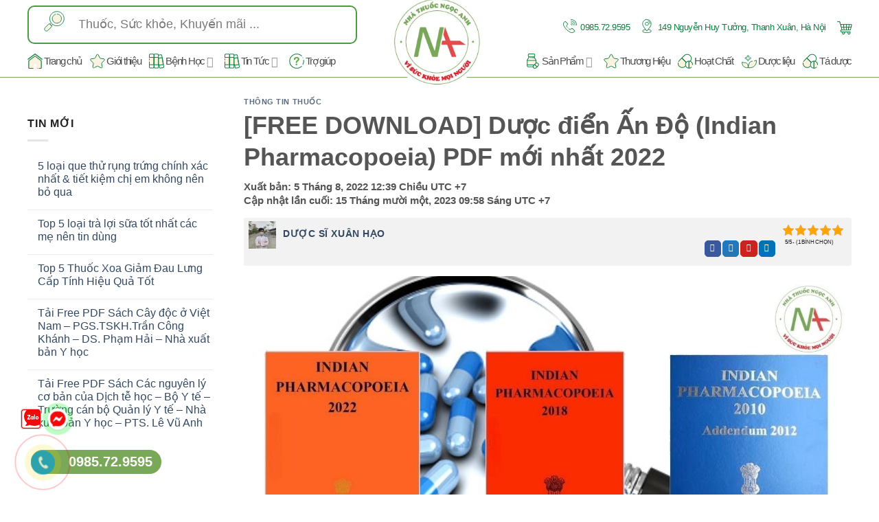

--- FILE ---
content_type: text/html; charset=UTF-8
request_url: https://nhathuocngocanh.com/tieu-chuan-duoc-dien-an-do-indian-pharmacopoeia-pdf-free-download-2022/
body_size: 92727
content:
<!DOCTYPE html>
<html lang="vi" prefix="og: https://ogp.me/ns#" class="loading-site no-js">
<head><meta charset="UTF-8" /><script>if(navigator.userAgent.match(/MSIE|Internet Explorer/i)||navigator.userAgent.match(/Trident\/7\..*?rv:11/i)){var href=document.location.href;if(!href.match(/[?&]nowprocket/)){if(href.indexOf("?")==-1){if(href.indexOf("#")==-1){document.location.href=href+"?nowprocket=1"}else{document.location.href=href.replace("#","?nowprocket=1#")}}else{if(href.indexOf("#")==-1){document.location.href=href+"&nowprocket=1"}else{document.location.href=href.replace("#","&nowprocket=1#")}}}}</script><script>(()=>{class RocketLazyLoadScripts{constructor(){this.v="1.2.5.1",this.triggerEvents=["keydown","mousedown","mousemove","touchmove","touchstart","touchend","wheel"],this.userEventHandler=this.t.bind(this),this.touchStartHandler=this.i.bind(this),this.touchMoveHandler=this.o.bind(this),this.touchEndHandler=this.h.bind(this),this.clickHandler=this.u.bind(this),this.interceptedClicks=[],this.interceptedClickListeners=[],this.l(this),window.addEventListener("pageshow",(t=>{this.persisted=t.persisted,this.everythingLoaded&&this.m()})),document.addEventListener("DOMContentLoaded",(()=>{this.p()})),this.delayedScripts={normal:[],async:[],defer:[]},this.trash=[],this.allJQueries=[]}k(t){document.hidden?t.t():(this.triggerEvents.forEach((e=>window.addEventListener(e,t.userEventHandler,{passive:!0}))),window.addEventListener("touchstart",t.touchStartHandler,{passive:!0}),window.addEventListener("mousedown",t.touchStartHandler),document.addEventListener("visibilitychange",t.userEventHandler))}_(){this.triggerEvents.forEach((t=>window.removeEventListener(t,this.userEventHandler,{passive:!0}))),document.removeEventListener("visibilitychange",this.userEventHandler)}i(t){"HTML"!==t.target.tagName&&(window.addEventListener("touchend",this.touchEndHandler),window.addEventListener("mouseup",this.touchEndHandler),window.addEventListener("touchmove",this.touchMoveHandler,{passive:!0}),window.addEventListener("mousemove",this.touchMoveHandler),t.target.addEventListener("click",this.clickHandler),this.L(t.target,!0),this.M(t.target,"onclick","rocket-onclick"),this.C())}o(t){window.removeEventListener("touchend",this.touchEndHandler),window.removeEventListener("mouseup",this.touchEndHandler),window.removeEventListener("touchmove",this.touchMoveHandler,{passive:!0}),window.removeEventListener("mousemove",this.touchMoveHandler),t.target.removeEventListener("click",this.clickHandler),this.L(t.target,!1),this.M(t.target,"rocket-onclick","onclick"),this.O()}h(){window.removeEventListener("touchend",this.touchEndHandler),window.removeEventListener("mouseup",this.touchEndHandler),window.removeEventListener("touchmove",this.touchMoveHandler,{passive:!0}),window.removeEventListener("mousemove",this.touchMoveHandler)}u(t){t.target.removeEventListener("click",this.clickHandler),this.L(t.target,!1),this.M(t.target,"rocket-onclick","onclick"),this.interceptedClicks.push(t),t.preventDefault(),t.stopPropagation(),t.stopImmediatePropagation(),this.O()}D(){window.removeEventListener("touchstart",this.touchStartHandler,{passive:!0}),window.removeEventListener("mousedown",this.touchStartHandler),this.interceptedClicks.forEach((t=>{t.target.dispatchEvent(new MouseEvent("click",{view:t.view,bubbles:!0,cancelable:!0}))}))}l(t){EventTarget.prototype.addEventListenerBase=EventTarget.prototype.addEventListener,EventTarget.prototype.addEventListener=function(e,i,o){"click"!==e||t.windowLoaded||i===t.clickHandler||t.interceptedClickListeners.push({target:this,func:i,options:o}),(this||window).addEventListenerBase(e,i,o)}}L(t,e){this.interceptedClickListeners.forEach((i=>{i.target===t&&(e?t.removeEventListener("click",i.func,i.options):t.addEventListener("click",i.func,i.options))})),t.parentNode!==document.documentElement&&this.L(t.parentNode,e)}S(){return new Promise((t=>{this.T?this.O=t:t()}))}C(){this.T=!0}O(){this.T=!1}M(t,e,i){t.hasAttribute&&t.hasAttribute(e)&&(event.target.setAttribute(i,event.target.getAttribute(e)),event.target.removeAttribute(e))}t(){this._(this),"loading"===document.readyState?document.addEventListener("DOMContentLoaded",this.R.bind(this)):this.R()}p(){let t=[];document.querySelectorAll("script[type=rocketlazyloadscript][data-rocket-src]").forEach((e=>{let i=e.getAttribute("data-rocket-src");if(i&&0!==i.indexOf("data:")){0===i.indexOf("//")&&(i=location.protocol+i);try{const o=new URL(i).origin;o!==location.origin&&t.push({src:o,crossOrigin:e.crossOrigin||"module"===e.getAttribute("data-rocket-type")})}catch(t){}}})),t=[...new Map(t.map((t=>[JSON.stringify(t),t]))).values()],this.j(t,"preconnect")}async R(){this.lastBreath=Date.now(),this.P(this),this.F(this),this.q(),this.A(),this.I(),await this.U(this.delayedScripts.normal),await this.U(this.delayedScripts.defer),await this.U(this.delayedScripts.async);try{await this.W(),await this.H(this),await this.J()}catch(t){console.error(t)}window.dispatchEvent(new Event("rocket-allScriptsLoaded")),this.everythingLoaded=!0,this.S().then((()=>{this.D()})),this.N()}A(){document.querySelectorAll("script[type=rocketlazyloadscript]").forEach((t=>{t.hasAttribute("data-rocket-src")?t.hasAttribute("async")&&!1!==t.async?this.delayedScripts.async.push(t):t.hasAttribute("defer")&&!1!==t.defer||"module"===t.getAttribute("data-rocket-type")?this.delayedScripts.defer.push(t):this.delayedScripts.normal.push(t):this.delayedScripts.normal.push(t)}))}async B(t){if(await this.G(),!0!==t.noModule||!("noModule"in HTMLScriptElement.prototype))return new Promise((e=>{let i;function o(){(i||t).setAttribute("data-rocket-status","executed"),e()}try{if(navigator.userAgent.indexOf("Firefox/")>0||""===navigator.vendor)i=document.createElement("script"),[...t.attributes].forEach((t=>{let e=t.nodeName;"type"!==e&&("data-rocket-type"===e&&(e="type"),"data-rocket-src"===e&&(e="src"),i.setAttribute(e,t.nodeValue))})),t.text&&(i.text=t.text),i.hasAttribute("src")?(i.addEventListener("load",o),i.addEventListener("error",(function(){i.setAttribute("data-rocket-status","failed"),e()})),setTimeout((()=>{i.isConnected||e()}),1)):(i.text=t.text,o()),t.parentNode.replaceChild(i,t);else{const i=t.getAttribute("data-rocket-type"),n=t.getAttribute("data-rocket-src");i?(t.type=i,t.removeAttribute("data-rocket-type")):t.removeAttribute("type"),t.addEventListener("load",o),t.addEventListener("error",(function(){t.setAttribute("data-rocket-status","failed"),e()})),n?(t.removeAttribute("data-rocket-src"),t.src=n):t.src="data:text/javascript;base64,"+window.btoa(unescape(encodeURIComponent(t.text)))}}catch(i){t.setAttribute("data-rocket-status","failed"),e()}}));t.setAttribute("data-rocket-status","skipped")}async U(t){const e=t.shift();return e&&e.isConnected?(await this.B(e),this.U(t)):Promise.resolve()}I(){this.j([...this.delayedScripts.normal,...this.delayedScripts.defer,...this.delayedScripts.async],"preload")}j(t,e){var i=document.createDocumentFragment();t.forEach((t=>{const o=t.getAttribute&&t.getAttribute("data-rocket-src")||t.src;if(o){const n=document.createElement("link");n.href=o,n.rel=e,"preconnect"!==e&&(n.as="script"),t.getAttribute&&"module"===t.getAttribute("data-rocket-type")&&(n.crossOrigin=!0),t.crossOrigin&&(n.crossOrigin=t.crossOrigin),t.integrity&&(n.integrity=t.integrity),i.appendChild(n),this.trash.push(n)}})),document.head.appendChild(i)}P(t){let e={};function i(i,o){return e[o].eventsToRewrite.indexOf(i)>=0&&!t.everythingLoaded?"rocket-"+i:i}function o(t,o){!function(t){e[t]||(e[t]={originalFunctions:{add:t.addEventListener,remove:t.removeEventListener},eventsToRewrite:[]},t.addEventListener=function(){arguments[0]=i(arguments[0],t),e[t].originalFunctions.add.apply(t,arguments)},t.removeEventListener=function(){arguments[0]=i(arguments[0],t),e[t].originalFunctions.remove.apply(t,arguments)})}(t),e[t].eventsToRewrite.push(o)}function n(e,i){let o=e[i];e[i]=null,Object.defineProperty(e,i,{get:()=>o||function(){},set(n){t.everythingLoaded?o=n:e["rocket"+i]=o=n}})}o(document,"DOMContentLoaded"),o(window,"DOMContentLoaded"),o(window,"load"),o(window,"pageshow"),o(document,"readystatechange"),n(document,"onreadystatechange"),n(window,"onload"),n(window,"onpageshow")}F(t){let e;function i(e){return t.everythingLoaded?e:e.split(" ").map((t=>"load"===t||0===t.indexOf("load.")?"rocket-jquery-load":t)).join(" ")}function o(o){if(o&&o.fn&&!t.allJQueries.includes(o)){o.fn.ready=o.fn.init.prototype.ready=function(e){return t.domReadyFired?e.bind(document)(o):document.addEventListener("rocket-DOMContentLoaded",(()=>e.bind(document)(o))),o([])};const e=o.fn.on;o.fn.on=o.fn.init.prototype.on=function(){return this[0]===window&&("string"==typeof arguments[0]||arguments[0]instanceof String?arguments[0]=i(arguments[0]):"object"==typeof arguments[0]&&Object.keys(arguments[0]).forEach((t=>{const e=arguments[0][t];delete arguments[0][t],arguments[0][i(t)]=e}))),e.apply(this,arguments),this},t.allJQueries.push(o)}e=o}o(window.jQuery),Object.defineProperty(window,"jQuery",{get:()=>e,set(t){o(t)}})}async H(t){const e=document.querySelector("script[data-webpack]");e&&(await async function(){return new Promise((t=>{e.addEventListener("load",t),e.addEventListener("error",t)}))}(),await t.K(),await t.H(t))}async W(){this.domReadyFired=!0,await this.G(),document.dispatchEvent(new Event("rocket-readystatechange")),await this.G(),document.rocketonreadystatechange&&document.rocketonreadystatechange(),await this.G(),document.dispatchEvent(new Event("rocket-DOMContentLoaded")),await this.G(),window.dispatchEvent(new Event("rocket-DOMContentLoaded"))}async J(){await this.G(),document.dispatchEvent(new Event("rocket-readystatechange")),await this.G(),document.rocketonreadystatechange&&document.rocketonreadystatechange(),await this.G(),window.dispatchEvent(new Event("rocket-load")),await this.G(),window.rocketonload&&window.rocketonload(),await this.G(),this.allJQueries.forEach((t=>t(window).trigger("rocket-jquery-load"))),await this.G();const t=new Event("rocket-pageshow");t.persisted=this.persisted,window.dispatchEvent(t),await this.G(),window.rocketonpageshow&&window.rocketonpageshow({persisted:this.persisted}),this.windowLoaded=!0}m(){document.onreadystatechange&&document.onreadystatechange(),window.onload&&window.onload(),window.onpageshow&&window.onpageshow({persisted:this.persisted})}q(){const t=new Map;document.write=document.writeln=function(e){const i=document.currentScript;i||console.error("WPRocket unable to document.write this: "+e);const o=document.createRange(),n=i.parentElement;let s=t.get(i);void 0===s&&(s=i.nextSibling,t.set(i,s));const c=document.createDocumentFragment();o.setStart(c,0),c.appendChild(o.createContextualFragment(e)),n.insertBefore(c,s)}}async G(){Date.now()-this.lastBreath>45&&(await this.K(),this.lastBreath=Date.now())}async K(){return document.hidden?new Promise((t=>setTimeout(t))):new Promise((t=>requestAnimationFrame(t)))}N(){this.trash.forEach((t=>t.remove()))}static run(){const t=new RocketLazyLoadScripts;t.k(t)}}RocketLazyLoadScripts.run()})();</script>
	
	<link rel="profile" href="http://gmpg.org/xfn/11" />
	<link rel="pingback" href="https://nhathuocngocanh.com/xmlrpc.php" />

	<script type="rocketlazyloadscript">(function(html){html.className = html.className.replace(/\bno-js\b/,'js')})(document.documentElement);</script>

<!-- Google Tag Manager for WordPress by gtm4wp.com -->
<script data-cfasync="false" data-pagespeed-no-defer>
	var gtm4wp_datalayer_name = "dataLayer";
	var dataLayer = dataLayer || [];
	const gtm4wp_use_sku_instead = false;
	const gtm4wp_currency = 'VND';
	const gtm4wp_product_per_impression = 10;
	const gtm4wp_clear_ecommerce = true;
</script>
<!-- End Google Tag Manager for WordPress by gtm4wp.com --><meta name="viewport" content="width=device-width, initial-scale=1" />
<!-- Tối ưu hóa công cụ tìm kiếm bởi Rank Math PRO - https://rankmath.com/ -->
<title>[FREE DOWNLOAD] Dược điển Ấn Độ (Indian Pharmacopoeia) PDF mới nhất 2022</title><link rel="preload" as="image" href="https://nhathuocngocanh.com/wp-content/uploads/2022/08/Duoc-dien-An-Do-Indian-Pharmacopoeia.jpg" imagesrcset="https://nhathuocngocanh.com/wp-content/uploads/2022/08/Duoc-dien-An-Do-Indian-Pharmacopoeia.jpg 1200w, https://nhathuocngocanh.com/wp-content/uploads/2022/08/Duoc-dien-An-Do-Indian-Pharmacopoeia-711x400.jpg 711w, https://nhathuocngocanh.com/wp-content/uploads/2022/08/Duoc-dien-An-Do-Indian-Pharmacopoeia-768x432.jpg 768w, https://nhathuocngocanh.com/wp-content/uploads/2022/08/Duoc-dien-An-Do-Indian-Pharmacopoeia-400x225.jpg 400w" imagesizes="(max-width: 1020px) 100vw, 1020px" fetchpriority="high">
<meta name="description" content="Dược điển Ấn Độ quy định các tiêu chuẩn cho các loại thuốc được sản xuất hoặc cung cấp ở Ấn Độ, do đó giúp kiểm soát và đảm bảo chất lượng."/>
<meta name="robots" content="follow, index, max-snippet:-1, max-video-preview:-1, max-image-preview:large"/>
<link rel="canonical" href="https://nhathuocngocanh.com/tieu-chuan-duoc-dien-an-do-indian-pharmacopoeia-pdf-free-download-2022/" />
<meta property="og:locale" content="vi_VN" />
<meta property="og:type" content="article" />
<meta property="og:title" content="[FREE DOWNLOAD] Dược điển Ấn Độ (Indian Pharmacopoeia) PDF mới nhất 2022" />
<meta property="og:description" content="Dược điển Ấn Độ quy định các tiêu chuẩn cho các loại thuốc được sản xuất hoặc cung cấp ở Ấn Độ, do đó giúp kiểm soát và đảm bảo chất lượng." />
<meta property="og:url" content="https://nhathuocngocanh.com/tieu-chuan-duoc-dien-an-do-indian-pharmacopoeia-pdf-free-download-2022/" />
<meta property="og:site_name" content="Nhà thuốc Ngọc Anh" />
<meta property="article:publisher" content="https://www.facebook.com/NhaThuocNgocAnh.com.vn/" />
<meta property="article:author" content="https://www.facebook.com/dsxuanhao/" />
<meta property="article:section" content="Thông Tin Thuốc" />
<meta property="og:updated_time" content="2023-11-15T09:58:00+07:00" />
<meta property="og:image" content="https://nhathuocngocanh.com/wp-content/uploads/2022/08/Duoc-dien-An-Do-Indian-Pharmacopoeia.jpg" />
<meta property="og:image:secure_url" content="https://nhathuocngocanh.com/wp-content/uploads/2022/08/Duoc-dien-An-Do-Indian-Pharmacopoeia.jpg" />
<meta property="og:image:width" content="1200" />
<meta property="og:image:height" content="675" />
<meta property="og:image:alt" content="Dược điển Ấn Độ (Indian Pharmacopoeia)" />
<meta property="og:image:type" content="image/jpeg" />
<meta property="article:published_time" content="2022-08-05T12:39:58+07:00" />
<meta property="article:modified_time" content="2023-11-15T09:58:00+07:00" />
<meta name="twitter:card" content="summary_large_image" />
<meta name="twitter:title" content="[FREE DOWNLOAD] Dược điển Ấn Độ (Indian Pharmacopoeia) PDF mới nhất 2022" />
<meta name="twitter:description" content="Dược điển Ấn Độ quy định các tiêu chuẩn cho các loại thuốc được sản xuất hoặc cung cấp ở Ấn Độ, do đó giúp kiểm soát và đảm bảo chất lượng." />
<meta name="twitter:site" content="@nhathuocngocanh" />
<meta name="twitter:creator" content="@nhathuocngocanh" />
<meta name="twitter:image" content="https://nhathuocngocanh.com/wp-content/uploads/2022/08/Duoc-dien-An-Do-Indian-Pharmacopoeia.jpg" />
<meta name="twitter:label1" content="Được viết bởi" />
<meta name="twitter:data1" content="Dược sĩ Xuân Hạo" />
<meta name="twitter:label2" content="Thời gian để đọc" />
<meta name="twitter:data2" content="6 phút" />
<script type="application/ld+json" class="rank-math-schema-pro">{"@context":"https://schema.org","@graph":[{"@type":"Place","@id":"https://nhathuocngocanh.com/#place","geo":{"@type":"GeoCoordinates","latitude":"20.995736","longitude":"105.8012749"},"hasMap":"https://www.google.com/maps/search/?api=1&amp;query=20.995736,105.8012749","address":{"@type":"PostalAddress","streetAddress":"149 Nguy\u1ec5n Huy T\u01b0\u1edfng, Thanh Xu\u00e2n Trung, Thanh Xu\u00e2n, H\u00e0 N\u1ed9i","addressLocality":"Ph\u01b0\u1eddng Thanh Xu\u00e2n Trung","addressRegion":"Thanh Xu\u00e2n","postalCode":"11416","addressCountry":"VN"}},{"@type":"Organization","@id":"https://nhathuocngocanh.com/#organization","name":"Nh\u00e0 thu\u1ed1c Ng\u1ecdc Anh","url":"https://nhathuocngocanh.com","sameAs":["https://www.facebook.com/NhaThuocNgocAnh.com.vn/","https://twitter.com/nhathuocngocanh","https://www.google.com/search?q=Nh%C3%A0+thu%E1%BB%91c+Ng%E1%BB%8Dc+Anh&amp;kgmid=/g/11v42j4w46","https://maps.app.goo.gl/GNeTs1ihZjwgeuJt5","https://www.instagram.com/nhathuocngocanh/","https://www.linkedin.com/company/nhathuocngocanh/","http://nhipsongkinhte.toquoc.vn/nha-thuoc-ngoc-anh-vi-suc-khoe-cua-cong-dong-mua-thuoc-online-24-7-4202276142312835.htm","https://www.bienphong.com.vn/nha-thuoc-ngoc-anh-dem-cai-tam-cua-nguoi-duoc-si-den-tung-khach-hang-post445367.html","https://plo.vn/thi-truong-tieu-dung/nhip-song-do-thi/nha-thuoc-ngoc-anh-thuong-hieu-uy-tin-trong-long-nguoi-dan-1027534.html","https://dantri.com.vn/suc-khoe/nha-thuoc-ngoc-anh-tren-con-duong-tro-thanh-thuong-hieu-uy-tin-so-mot-20211115113840803.htm","https://www.phunuonline.com.vn/nha-thuoc-ngoc-anh-thuong-hieu-uy-tin-trong-mat-nguoi-tieu-dung-a1450934.html","https://baothanhhoa.vn/y-te-suc-khoe/duoc-si-luu-anh-va-qua-trinh-chuyen-doi-nha-thuoc-ngoc-anh-tu-mo-hinh-truyen-thong/144794.htm","https://suckhoedoisong.vn/duoc-si-luu-anh-chia-se-qua-trinh-chuyen-doi-nha-thuoc-ngoc-anh-tu-mo-hinh-truyen-thong-169210928105359172.htm","https://baothainguyen.vn/tin-tuc/thong-tin-quang-cao/duoc-si-luu-anh-nha-thuoc-ngoc-anh-la-tran-tro-cua-toi-trong-nhieu-nam-291073-38.html","https://baothuathienhue.vn/nha-thuoc-ngoc-anh-diem-den-tin-tuong-cua-khach-hang-khi-mua-san-pham-y-te-truc-tuyen-a106331.html","https://baodanang.vn/can-biet/202111/nha-thuoc-ngoc-anh-ke-thua-tiep-noi-va-phat-trien-mo-hinh-nha-thuoc-online-3893585/","https://baoquangnam.vn/ban-can-biet/nha-thuoc-ngoc-anh-nha-thuoc-uy-tin-vi-suc-khoe-cong-dong-119545.html","https://baobinhdinh.vn/viewer.aspx?macm=39&amp;amp%3bamp%3bampampampmacmp=39&amp;amp%3bamp%3bampampampmabb=220697","https://www.giadinhmoi.vn/duoc-si-luu-anh-nha-thuoc-ngoc-anh-la-tran-tro-cua-toi-trong-nhieu-nam-d63341.html","https://thethao247.vn/324-hanh-trinh-phat-trien-nha-thuoc-ngoc-anh-va-tam-huyet-cua-duoc-si-tre-luu-anh-d244531.html","https://www.phunuvagiadinh.vn/tin-y-te-27/nha-thuoc-ngoc-anh-mang-thuoc-tot-den-cho-moi-nguoi-voi-tam-thanh-chan-tinh-nhat-436768","https://phunutoday.vn/tai-sao-nha-thuoc-ngoc-anh-lai-la-diem-den-tin-cay-cua-nguoi-dan-ha-noi-d306573.html","https://baolaocai.vn/bai-viet/349223-nha-thuoc-ngoc-anh--noi-gui-gam-suc-khoe-niem-tin-yeu-cua-khach-hang","https://www.24h.com.vn/tin-tuc-suc-khoe/nha-thuoc-ngoc-anh-noi-gui-gam-suc-khoe-va-niem-tin-c683a1315785.html","https://danviet.vn/nha-thuoc-ngoc-anh-noi-gui-gam-suc-khoe-va-niem-tin-502021161217593599.htm","https://eva.vn/tin-tuc-suc-khoe/nha-thuoc-ngoc-anh-tien-phong-xay-dung-mo-hinh-nha-thuoc-online-c296a501829.html","https://vov.vn/doanh-nghiep/doanh-nghiep-24h/nha-thuoc-ngoc-anh-diem-sang-trong-thi-truong-duoc-hien-nay-post913720.vov","https://genk.vn/mua-thuoc-online-de-dang-tai-nha-thuoc-ngoc-anh-20211229202702266.chn","http://ttvn.toquoc.vn/mua-thuoc-online-de-dang-tai-nha-thuoc-ngoc-anh-72021291221313295.htm","https://ngoisao.vn/suc-khoe/cham-soc-suc-khoe/nha-thuoc-ngoc-anh-va-su-menh-cham-soc-suc-khoe-cong-dong-347231.htm","https://www.techz.vn/143-222-6-nha-thuoc-ngoc-anh-tien-phong-phat-trien-nha-thuoc-online-thoi-dai-so-40-ylt553582.html","https://doisongphapluat.nguoiduatin.vn/techzvn/143-222-6-nha-thuoc-ngoc-anh-tien-phong-phat-trien-nha-thuoc-online-thoi-dai-so-40-ylt553582.html","https://congly.vn/nha-thuoc-ngoc-anh-loi-ich-suc-khoe-cua-khach-hang-la-tren-het-203561.html","https://baodansinh.vn/nha-thuoc-ngoc-anh-chuyen-doi-theo-xu-huong-y-te-so-20220217095305.htm","https://baophapluat.vn/nha-thuoc-ngoc-anh-hanh-trinh-chuyen-doi-tu-mo-hinh-truyen-thong-sang-nha-thuoc-online-post434416.html","https://baodantoc.vn/nha-thuoc-ngoc-anh-suc-khoe-cua-khach-hang-la-dong-luc-phat-trien-cua-nha-thuoc-1645758269533.htm","http://baoapbac.vn/rao-vat/202203/nha-thuoc-ngoc-anh-va-nhung-gia-tri-cot-loi-945323/","https://baohatinh.vn/rao-vat-khac/nha-thuoc-ngoc-anh-chat-luong-vang-trong-tung-san-pham/228103.htm","https://truyenhinhnghean.vn/doanh-nghiep-tu-gioi-thieu/202203/nha-thuoc-ngoc-anh-mang-lai-niem-tin-cho-suc-khoe-moi-nha-b1a1fbe/","https://baolangson.vn/kinh-te/thong-tin-quang-cao/485984-nha-thuoc-ngoc-anh-dong-hanh-cung-suc-khoe-cong-dong.html","https://voh.com.vn/suc-khoe/nha-thuoc-ngoc-anh-lua-chon-tin-cay-cua-nguoi-benh-428071.html","https://www.qdnd.vn/kinh-te/tin-tuc/nha-thuoc-ngoc-anh-va-huong-di-phat-trien-them-nha-thuoc-online-moi-dot-pha-trong-thi-truong-duoc-pham-689142","https://baoangiang.com.vn/nha-thuoc-ngoc-anh-hanh-trinh-phat-trien-nha-thuoc-online-den-voi-nguoi-tieu-dung-tren-khap-ca-nuo-a329840.html","https://baolongan.vn/nha-thuoc-ngoc-anh-va-hanh-trinh-chuyen-doi-so-trong-cuoc-cach-mang-4-0-a133082.html","https://baoninhbinh.org.vn/nha-thuoc-ngoc-anh-buoc-dau-xam-nhap-vao-thi-truong-duoc/d2022040218435337.htm","https://www.baocamau.com.vn/doanh-nghiep-ket-noi/vi-sao-nha-thuoc-ngoc-anh-tro-thanh-dia-chi-uy-tin-phan-phoi-duoc-pham-truc-tuyen-72284.html","https://baoquangninh.com.vn/nha-thuoc-ngoc-anh-hanh-trinh-chinh-phuc-den-gan-hon-voi-khach-hang-3181344.html","https://www.yan.vn/nha-thuoc-ngoc-anh-thuong-hieu-den-tu-su-uy-tin-298599.html","https://baoxaydung.com.vn/nha-thuoc-ngoc-anh-vien-ngoc-sang-trong-thoi-ky-dich-chuyen-nganh-duoc-331626.html","https://tuoitrethudo.com.vn/nha-thuoc-ngoc-anh-mang-den-cho-khach-hang-cam-giac-an-toan-va-uy-tin-khi-lua-chon-195770.html","https://thitruong.nld.com.vn/doanh-nghiep-doanh-nhan/nha-thuoc-ngoc-anh-nha-thuoc-online-24-24-uy-tin-20220505171405613.htm","https://diendandoanhnghiep.vn/nha-thuoc-ngoc-anh-nha-thuoc-online-uy-tin-tai-ha-noi-24-24-223073.html","https://thoidai.com.vn/nha-thuoc-ngoc-anh-mua-thuoc-online-giao-hang-tan-nha-2424-168502.html","https://baoquocte.vn/nha-thuoc-ngoc-anh-trien-khai-mo-hinh-nha-thuoc-online-2424-uy-tin-183816.html","https://baothaibinh.com.vn/news/206/140225/nha-thuoc-ngoc-anh-kinh-doanh-vi-suc-khoe-cong-dong","http://baohagiang.vn/thong-tin-quang-ba/202111/nha-thuoc-ngoc-anh-buoc-ngoat-tu-suy-nghi-tao-bao-cua-duoc-si-tre-luu-anh-784040/","http://baovanhoa.vn/kinh-te/doanh-nghiep/artmid/591/articleid/52938/nha-thuoc-ngoc-anh-vi-suc-khoe-cua-cong-dong-mua-thuoc-online-247","https://thesaigontimes.vn/nha-thuoc-ngoc-anh-nha-thuoc-online-24-24-uy-tin/","https://www.tiktok.com/@nhathuocngocanhcom","https://www.youtube.com/@nhathuocngocanh","https://vtv.vn/goc-doanh-nghiep/nha-thuoc-ngoc-anh-cham-soc-suc-khoe-khach-hang-moi-ngay-20240523093304377.htm"],"email":"duocngocanh@gmail.com","address":{"@type":"PostalAddress","streetAddress":"149 Nguy\u1ec5n Huy T\u01b0\u1edfng, Thanh Xu\u00e2n Trung, Thanh Xu\u00e2n, H\u00e0 N\u1ed9i","addressLocality":"Ph\u01b0\u1eddng Thanh Xu\u00e2n Trung","addressRegion":"Thanh Xu\u00e2n","postalCode":"11416","addressCountry":"VN"},"logo":{"@type":"ImageObject","@id":"https://nhathuocngocanh.com/#logo","url":"https://nhathuocngocanh.com/wp-content/uploads/2021/12/logo-mxh.jpg","contentUrl":"https://nhathuocngocanh.com/wp-content/uploads/2021/12/logo-mxh.jpg","caption":"Nh\u00e0 thu\u1ed1c Ng\u1ecdc Anh","inLanguage":"vi","width":"1252","height":"703"},"contactPoint":[{"@type":"ContactPoint","telephone":"098 572 9595","contactType":"customer support"}],"description":"Mua thu\u1ed1c online HCM,\u2705 H\u00e0 N\u1ed9i, giao h\u00e0ng t\u1eadn nh\u00e0 uy t\u00edn ch\u1ea5t l\u01b0\u1ee3ng t\u1ea1i nh\u00e0 thu\u1ed1c Ng\u1ecdc Anh \u2705 \u0111\u1ea1t ti\u00eau chu\u1ea9n GPP\u2705 t\u01b0 v\u1ea5n 098 572 9595","legalName":"D\u01b0\u1ee3c s\u0129 Nguy\u1ec5n H\u1eadu","location":{"@id":"https://nhathuocngocanh.com/#place"}},{"@type":"WebSite","@id":"https://nhathuocngocanh.com/#website","url":"https://nhathuocngocanh.com","name":"Nh\u00e0 thu\u1ed1c Ng\u1ecdc Anh","alternateName":"Nh\u00e0 thu\u1ed1c Ng\u1ecdc Anh","publisher":{"@id":"https://nhathuocngocanh.com/#organization"},"inLanguage":"vi"},{"@type":"ImageObject","@id":"https://nhathuocngocanh.com/wp-content/uploads/2022/08/Duoc-dien-An-Do-Indian-Pharmacopoeia.jpg","url":"https://nhathuocngocanh.com/wp-content/uploads/2022/08/Duoc-dien-An-Do-Indian-Pharmacopoeia.jpg","width":"1200","height":"675","caption":"D\u01b0\u1ee3c \u0111i\u1ec3n \u1ea4n \u0110\u1ed9 (Indian Pharmacopoeia)","inLanguage":"vi"},{"@type":"BreadcrumbList","@id":"https://nhathuocngocanh.com/tieu-chuan-duoc-dien-an-do-indian-pharmacopoeia-pdf-free-download-2022/#breadcrumb","itemListElement":[{"@type":"ListItem","position":"1","item":{"@id":"https://nhathuocngocanh.com/thong-tin-thuoc/","name":"Th\u00f4ng Tin Thu\u1ed1c"}},{"@type":"ListItem","position":"2","item":{"@id":"https://nhathuocngocanh.com/tieu-chuan-duoc-dien-an-do-indian-pharmacopoeia-pdf-free-download-2022/","name":"[FREE DOWNLOAD] D\u01b0\u1ee3c \u0111i\u1ec3n \u1ea4n \u0110\u1ed9 (Indian Pharmacopoeia) PDF m\u1edbi nh\u1ea5t 2022"}}]},{"@type":"WebPage","@id":"https://nhathuocngocanh.com/tieu-chuan-duoc-dien-an-do-indian-pharmacopoeia-pdf-free-download-2022/#webpage","url":"https://nhathuocngocanh.com/tieu-chuan-duoc-dien-an-do-indian-pharmacopoeia-pdf-free-download-2022/","name":"[FREE DOWNLOAD] D\u01b0\u1ee3c \u0111i\u1ec3n \u1ea4n \u0110\u1ed9 (Indian Pharmacopoeia) PDF m\u1edbi nh\u1ea5t 2022","datePublished":"2022-08-05T12:39:58+07:00","dateModified":"2023-11-15T09:58:00+07:00","isPartOf":{"@id":"https://nhathuocngocanh.com/#website"},"primaryImageOfPage":{"@id":"https://nhathuocngocanh.com/wp-content/uploads/2022/08/Duoc-dien-An-Do-Indian-Pharmacopoeia.jpg"},"inLanguage":"vi","breadcrumb":{"@id":"https://nhathuocngocanh.com/tieu-chuan-duoc-dien-an-do-indian-pharmacopoeia-pdf-free-download-2022/#breadcrumb"}},{"@type":"Person","@id":"https://nhathuocngocanh.com/author/dsxuanhao/","name":"D\u01b0\u1ee3c s\u0129 Xu\u00e2n H\u1ea1o","description":"D\u01b0\u1ee3c s\u0129 Xu\u00e2n H\u1ea1o, t\u00ean \u0111\u1ea7y \u0111\u1ee7 l\u00e0 Phan H\u1eefu Xu\u00e2n H\u1ea1o, l\u00e0 d\u01b0\u1ee3c s\u0129 thu\u1ed9c Tr\u01b0\u1eddng Y D\u01b0\u1ee3c - \u0110\u1ea1i h\u1ecdc Duy T\u00e2n t\u1ea1i TP. \u0110\u00e0 N\u1eb5ng. \u0110\u1ea1i h\u1ecdc Duy T\u00e2n l\u00e0 m\u1ed9t trong nh\u1eefng tr\u01b0\u1eddng t\u01b0 th\u1ee5c h\u00e0ng \u0111\u1ea7u mi\u1ec1n Trung, c\u00f3 m\u1eb7t trong m\u1ed9t s\u1ed1 b\u1ea3ng x\u1ebfp h\u1ea1ng \u0111\u1ea1i h\u1ecdc nh\u01b0: QS Rankings, CWUR, URAP, Nature Index, ShanghaiRanking Consultancy.","url":"https://nhathuocngocanh.com/author/dsxuanhao/","image":{"@type":"ImageObject","@id":"https://secure.gravatar.com/avatar/a8a0b99924d6e1ab243c6a4d19f8957e70ea2c0187061f17d0e7726f9cb9df1e?s=96&amp;d=mm&amp;r=g","url":"https://secure.gravatar.com/avatar/a8a0b99924d6e1ab243c6a4d19f8957e70ea2c0187061f17d0e7726f9cb9df1e?s=96&amp;d=mm&amp;r=g","caption":"D\u01b0\u1ee3c s\u0129 Xu\u00e2n H\u1ea1o","inLanguage":"vi"},"sameAs":["https://nhathuocngocanh.com/","https://www.facebook.com/dsxuanhao/"],"worksFor":{"@id":"https://nhathuocngocanh.com/#organization"}},{"@type":"NewsArticle","headline":"[FREE DOWNLOAD] D\u01b0\u1ee3c \u0111i\u1ec3n \u1ea4n \u0110\u1ed9 (Indian Pharmacopoeia) PDF m\u1edbi nh\u1ea5t 2022","keywords":"D\u01b0\u1ee3c \u0111i\u1ec3n \u1ea4n \u0110\u1ed9","datePublished":"2022-08-05T12:39:58+07:00","dateModified":"2023-11-15T09:58:00+07:00","articleSection":"Th\u00f4ng Tin Thu\u1ed1c","author":{"@id":"https://nhathuocngocanh.com/author/dsxuanhao/","name":"D\u01b0\u1ee3c s\u0129 Xu\u00e2n H\u1ea1o"},"publisher":{"@id":"https://nhathuocngocanh.com/#organization"},"description":"D\u01b0\u1ee3c \u0111i\u1ec3n \u1ea4n \u0110\u1ed9 quy \u0111\u1ecbnh c\u00e1c ti\u00eau chu\u1ea9n cho c\u00e1c lo\u1ea1i thu\u1ed1c \u0111\u01b0\u1ee3c s\u1ea3n xu\u1ea5t ho\u1eb7c cung c\u1ea5p \u1edf \u1ea4n \u0110\u1ed9, do \u0111\u00f3 gi\u00fap ki\u1ec3m so\u00e1t v\u00e0 \u0111\u1ea3m b\u1ea3o ch\u1ea5t l\u01b0\u1ee3ng.","copyrightYear":"2023","copyrightHolder":{"@id":"https://nhathuocngocanh.com/#organization"},"name":"[FREE DOWNLOAD] D\u01b0\u1ee3c \u0111i\u1ec3n \u1ea4n \u0110\u1ed9 (Indian Pharmacopoeia) PDF m\u1edbi nh\u1ea5t 2022","@id":"https://nhathuocngocanh.com/tieu-chuan-duoc-dien-an-do-indian-pharmacopoeia-pdf-free-download-2022/#richSnippet","isPartOf":{"@id":"https://nhathuocngocanh.com/tieu-chuan-duoc-dien-an-do-indian-pharmacopoeia-pdf-free-download-2022/#webpage"},"image":{"@id":"https://nhathuocngocanh.com/wp-content/uploads/2022/08/Duoc-dien-An-Do-Indian-Pharmacopoeia.jpg"},"inLanguage":"vi","mainEntityOfPage":{"@id":"https://nhathuocngocanh.com/tieu-chuan-duoc-dien-an-do-indian-pharmacopoeia-pdf-free-download-2022/#webpage"}}]}</script>
<!-- /Plugin SEO WordPress Rank Math -->

<link rel='dns-prefetch' href='//cdn.jsdelivr.net' />
<link rel='prefetch' href='https://nhathuocngocanh.com/wp-content/themes/flatsome/assets/js/flatsome.js?ver=43f05e0ca79aa585a6aa' />
<link rel='prefetch' href='https://nhathuocngocanh.com/wp-content/themes/flatsome/assets/js/chunk.slider.js?ver=3.17.7' />
<link rel='prefetch' href='https://nhathuocngocanh.com/wp-content/themes/flatsome/assets/js/chunk.popups.js?ver=3.17.7' />
<link rel='prefetch' href='https://nhathuocngocanh.com/wp-content/themes/flatsome/assets/js/chunk.tooltips.js?ver=3.17.7' />
<link rel='prefetch' href='https://nhathuocngocanh.com/wp-content/themes/flatsome/assets/js/woocommerce.js?ver=1a392523165907adee6a' />
<link rel="alternate" type="application/rss+xml" title="Dòng thông tin Nhà thuốc Ngọc Anh &raquo;" href="https://nhathuocngocanh.com/feed/" />
<link rel="alternate" type="application/rss+xml" title="Nhà thuốc Ngọc Anh &raquo; Dòng bình luận" href="https://nhathuocngocanh.com/comments/feed/" />
<link rel="alternate" type="application/rss+xml" title="Nhà thuốc Ngọc Anh &raquo; [FREE DOWNLOAD] Dược điển Ấn Độ (Indian Pharmacopoeia) PDF mới nhất 2022 Dòng bình luận" href="https://nhathuocngocanh.com/tieu-chuan-duoc-dien-an-do-indian-pharmacopoeia-pdf-free-download-2022/feed/" />
<link rel="alternate" title="oNhúng (JSON)" type="application/json+oembed" href="https://nhathuocngocanh.com/wp-json/oembed/1.0/embed?url=https%3A%2F%2Fnhathuocngocanh.com%2Ftieu-chuan-duoc-dien-an-do-indian-pharmacopoeia-pdf-free-download-2022%2F" />
<link rel="alternate" title="oNhúng (XML)" type="text/xml+oembed" href="https://nhathuocngocanh.com/wp-json/oembed/1.0/embed?url=https%3A%2F%2Fnhathuocngocanh.com%2Ftieu-chuan-duoc-dien-an-do-indian-pharmacopoeia-pdf-free-download-2022%2F&#038;format=xml" />
<style id='wp-img-auto-sizes-contain-inline-css' type='text/css'>
img:is([sizes=auto i],[sizes^="auto," i]){contain-intrinsic-size:3000px 1500px}
/*# sourceURL=wp-img-auto-sizes-contain-inline-css */
</style>
<style id='classic-theme-styles-inline-css' type='text/css'>
/*! This file is auto-generated */
.wp-block-button__link{color:#fff;background-color:#32373c;border-radius:9999px;box-shadow:none;text-decoration:none;padding:calc(.667em + 2px) calc(1.333em + 2px);font-size:1.125em}.wp-block-file__button{background:#32373c;color:#fff;text-decoration:none}
/*# sourceURL=/wp-includes/css/classic-themes.min.css */
</style>
<link rel='stylesheet' id='kk-star-ratings-css' href='https://nhathuocngocanh.com/wp-content/plugins/kk-star-ratings/src/core/public/css/kk-star-ratings.min.css?ver=5.4.10.2' type='text/css' media='all' />
<style id='woocommerce-inline-inline-css' type='text/css'>
.woocommerce form .form-row .required { visibility: visible; }
/*# sourceURL=woocommerce-inline-inline-css */
</style>
<link rel='stylesheet' id='woo-variation-swatches-css' href='https://nhathuocngocanh.com/wp-content/plugins/woo-variation-swatches/assets/css/frontend.min.css?ver=1742361297' type='text/css' media='all' />
<style id='woo-variation-swatches-inline-css' type='text/css'>
:root {
--wvs-tick:url("data:image/svg+xml;utf8,%3Csvg filter='drop-shadow(0px 0px 2px rgb(0 0 0 / .8))' xmlns='http://www.w3.org/2000/svg'  viewBox='0 0 30 30'%3E%3Cpath fill='none' stroke='%23ffffff' stroke-linecap='round' stroke-linejoin='round' stroke-width='4' d='M4 16L11 23 27 7'/%3E%3C/svg%3E");

--wvs-cross:url("data:image/svg+xml;utf8,%3Csvg filter='drop-shadow(0px 0px 5px rgb(255 255 255 / .6))' xmlns='http://www.w3.org/2000/svg' width='72px' height='72px' viewBox='0 0 24 24'%3E%3Cpath fill='none' stroke='%23ff0000' stroke-linecap='round' stroke-width='0.6' d='M5 5L19 19M19 5L5 19'/%3E%3C/svg%3E");
--wvs-single-product-item-width:30px;
--wvs-single-product-item-height:30px;
--wvs-single-product-item-font-size:16px}
/*# sourceURL=woo-variation-swatches-inline-css */
</style>
<link data-minify="1" rel='stylesheet' id='dco-comment-attachment-css' href='https://nhathuocngocanh.com/wp-content/cache/min/1/wp-content/plugins/dco-comment-attachment/assets/dco-comment-attachment.css?ver=1763020305' type='text/css' media='all' />
<link data-minify="1" rel='stylesheet' id='fixedtoc-style-css' href='https://nhathuocngocanh.com/wp-content/cache/min/1/wp-content/plugins/fixed-toc/frontend/assets/css/ftoc.min.css?ver=1763020305' type='text/css' media='all' />
<style id='fixedtoc-style-inline-css' type='text/css'>
#ftwp-header-minimize { width: calc(100% - 50px) !important; position: absolute; } #ftwp-container.ftwp-wrap #ftwp-header-minimize { text-align: right !important; }
/*# sourceURL=fixedtoc-style-inline-css */
</style>
<link data-minify="1" rel='stylesheet' id='flatsome-main-css' href='https://nhathuocngocanh.com/wp-content/cache/min/1/wp-content/themes/flatsome/assets/css/flatsome.css?ver=1763020304' type='text/css' media='all' />
<style id='flatsome-main-inline-css' type='text/css'>
@font-face {
				font-family: "fl-icons";
				font-display: block;
				src: url(https://nhathuocngocanh.com/wp-content/themes/flatsome/assets/css/icons/fl-icons.eot?v=3.17.7);
				src:
					url(https://nhathuocngocanh.com/wp-content/themes/flatsome/assets/css/icons/fl-icons.eot#iefix?v=3.17.7) format("embedded-opentype"),
					url(https://nhathuocngocanh.com/wp-content/themes/flatsome/assets/css/icons/fl-icons.woff2?v=3.17.7) format("woff2"),
					url(https://nhathuocngocanh.com/wp-content/themes/flatsome/assets/css/icons/fl-icons.ttf?v=3.17.7) format("truetype"),
					url(https://nhathuocngocanh.com/wp-content/themes/flatsome/assets/css/icons/fl-icons.woff?v=3.17.7) format("woff"),
					url(https://nhathuocngocanh.com/wp-content/themes/flatsome/assets/css/icons/fl-icons.svg?v=3.17.7#fl-icons) format("svg");
			}
/*# sourceURL=flatsome-main-inline-css */
</style>
<link data-minify="1" rel='stylesheet' id='flatsome-shop-css' href='https://nhathuocngocanh.com/wp-content/cache/min/1/wp-content/themes/flatsome/assets/css/flatsome-shop.css?ver=1763020304' type='text/css' media='all' />
<style id='rocket-lazyload-inline-css' type='text/css'>
.rll-youtube-player{position:relative;padding-bottom:56.23%;height:0;overflow:hidden;max-width:100%;}.rll-youtube-player:focus-within{outline: 2px solid currentColor;outline-offset: 5px;}.rll-youtube-player iframe{position:absolute;top:0;left:0;width:100%;height:100%;z-index:100;background:0 0}.rll-youtube-player img{bottom:0;display:block;left:0;margin:auto;max-width:100%;width:100%;position:absolute;right:0;top:0;border:none;height:auto;-webkit-transition:.4s all;-moz-transition:.4s all;transition:.4s all}.rll-youtube-player img:hover{-webkit-filter:brightness(75%)}.rll-youtube-player .play{height:100%;width:100%;left:0;top:0;position:absolute;background:url(https://nhathuocngocanh.com/wp-content/plugins/wp-rocket/assets/img/youtube.png) no-repeat center;background-color: transparent !important;cursor:pointer;border:none;}
/*# sourceURL=rocket-lazyload-inline-css */
</style>
<script type="rocketlazyloadscript" data-rocket-type="text/javascript" data-rocket-src="https://nhathuocngocanh.com/wp-includes/js/jquery/jquery.min.js?ver=3.7.1" id="jquery-core-js" defer></script>
<script type="rocketlazyloadscript" data-rocket-type="text/javascript" data-rocket-src="https://nhathuocngocanh.com/wp-content/plugins/woocommerce/assets/js/jquery-blockui/jquery.blockUI.min.js?ver=2.7.0-wc.9.8.6" id="jquery-blockui-js" data-wp-strategy="defer" defer></script>
<script type="text/javascript" id="wc-add-to-cart-js-extra">
/* <![CDATA[ */
var wc_add_to_cart_params = {"ajax_url":"/wp-admin/admin-ajax.php","wc_ajax_url":"/?wc-ajax=%%endpoint%%","i18n_view_cart":"Xem gi\u1ecf h\u00e0ng","cart_url":"https://nhathuocngocanh.com/cart/","is_cart":"","cart_redirect_after_add":"no"};
//# sourceURL=wc-add-to-cart-js-extra
/* ]]> */
</script>
<script type="rocketlazyloadscript" data-rocket-type="text/javascript" data-rocket-src="https://nhathuocngocanh.com/wp-content/plugins/woocommerce/assets/js/frontend/add-to-cart.min.js?ver=9.8.6" id="wc-add-to-cart-js" defer="defer" data-wp-strategy="defer"></script>
<script type="rocketlazyloadscript" data-rocket-type="text/javascript" data-rocket-src="https://nhathuocngocanh.com/wp-content/plugins/woocommerce/assets/js/js-cookie/js.cookie.min.js?ver=2.1.4-wc.9.8.6" id="js-cookie-js" data-wp-strategy="defer" defer></script>
<link rel="https://api.w.org/" href="https://nhathuocngocanh.com/wp-json/" /><link rel="alternate" title="JSON" type="application/json" href="https://nhathuocngocanh.com/wp-json/wp/v2/posts/80025" /><link rel="EditURI" type="application/rsd+xml" title="RSD" href="https://nhathuocngocanh.com/xmlrpc.php?rsd" />
<meta name="generator" content="WordPress 6.9" />
<link rel='shortlink' href='https://nhathuocngocanh.com/?p=80025' />
<meta name="facebook-domain-verification" content="3g1gq1q8gahfwl67ltr85l649kl66g" />
<!-- Google Tag Manager for WordPress by gtm4wp.com -->
<!-- GTM Container placement set to off -->
<script data-cfasync="false" data-pagespeed-no-defer type="text/javascript">
	var dataLayer_content = {"pagePostType":"post","pagePostType2":"single-post","pageCategory":["thong-tin-thuoc"],"pagePostAuthor":"Dược sĩ Xuân Hạo","customerTotalOrders":0,"customerTotalOrderValue":0,"customerFirstName":"","customerLastName":"","customerBillingFirstName":"","customerBillingLastName":"","customerBillingCompany":"","customerBillingAddress1":"","customerBillingAddress2":"","customerBillingCity":"","customerBillingState":"","customerBillingPostcode":"","customerBillingCountry":"","customerBillingEmail":"","customerBillingEmailHash":"","customerBillingPhone":"","customerShippingFirstName":"","customerShippingLastName":"","customerShippingCompany":"","customerShippingAddress1":"","customerShippingAddress2":"","customerShippingCity":"","customerShippingState":"","customerShippingPostcode":"","customerShippingCountry":"VN"};
	dataLayer.push( dataLayer_content );
</script>
<script type="rocketlazyloadscript">
	console.warn && console.warn("[GTM4WP] Google Tag Manager container code placement set to OFF !!!");
	console.warn && console.warn("[GTM4WP] Data layer codes are active but GTM container must be loaded using custom coding !!!");
</script>
<!-- End Google Tag Manager for WordPress by gtm4wp.com --><script type="rocketlazyloadscript" data-rocket-type="text/javascript">var ajaxurl = "https://nhathuocngocanh.com/wp-admin/admin-ajax.php";</script><style>.bg{opacity: 0; transition: opacity 1s; -webkit-transition: opacity 1s;} .bg-loaded{opacity: 1;}</style><script async src="https://pagead2.googlesyndication.com/pagead/js/adsbygoogle.js?client=ca-pub-1613806297828830" crossorigin="anonymous"></script>	<noscript><style>.woocommerce-product-gallery{ opacity: 1 !important; }</style></noscript>
	<link rel="icon" href="https://nhathuocngocanh.com/wp-content/uploads/2023/04/cropped-logo-32x32.webp" sizes="32x32" />
<link rel="icon" href="https://nhathuocngocanh.com/wp-content/uploads/2023/04/cropped-logo-192x192.webp" sizes="192x192" />
<link rel="apple-touch-icon" href="https://nhathuocngocanh.com/wp-content/uploads/2023/04/cropped-logo-180x180.webp" />
<meta name="msapplication-TileImage" content="https://nhathuocngocanh.com/wp-content/uploads/2023/04/cropped-logo-270x270.webp" />
<style id="custom-css" type="text/css">:root {--primary-color: #0e8040;}.container-width, .full-width .ubermenu-nav, .container, .row{max-width: 1230px}.row.row-collapse{max-width: 1200px}.row.row-small{max-width: 1222.5px}.row.row-large{max-width: 1260px}.header-main{height: 49px}#logo img{max-height: 49px}#logo{width:121px;}.header-bottom{min-height: 10px}.header-top{min-height: 29px}.transparent .header-main{height: 30px}.transparent #logo img{max-height: 30px}.has-transparent + .page-title:first-of-type,.has-transparent + #main > .page-title,.has-transparent + #main > div > .page-title,.has-transparent + #main .page-header-wrapper:first-of-type .page-title{padding-top: 110px;}.header.show-on-scroll,.stuck .header-main{height:60px!important}.stuck #logo img{max-height: 60px!important}.search-form{ width: 100%;}.header-bg-color {background-color: rgba(255,255,255,0.9)}.header-bottom {background-color: #f1f1f1}.top-bar-nav > li > a{line-height: 16px }.header-main .nav > li > a{line-height: 16px }.header-wrapper:not(.stuck) .header-main .header-nav{margin-top: 2px }.stuck .header-main .nav > li > a{line-height: 50px }@media (max-width: 549px) {.header-main{height: 70px}#logo img{max-height: 70px}}/* Color */.accordion-title.active, .has-icon-bg .icon .icon-inner,.logo a, .primary.is-underline, .primary.is-link, .badge-outline .badge-inner, .nav-outline > li.active> a,.nav-outline >li.active > a, .cart-icon strong,[data-color='primary'], .is-outline.primary{color: #0e8040;}/* Color !important */[data-text-color="primary"]{color: #0e8040!important;}/* Background Color */[data-text-bg="primary"]{background-color: #0e8040;}/* Background */.scroll-to-bullets a,.featured-title, .label-new.menu-item > a:after, .nav-pagination > li > .current,.nav-pagination > li > span:hover,.nav-pagination > li > a:hover,.has-hover:hover .badge-outline .badge-inner,button[type="submit"], .button.wc-forward:not(.checkout):not(.checkout-button), .button.submit-button, .button.primary:not(.is-outline),.featured-table .title,.is-outline:hover, .has-icon:hover .icon-label,.nav-dropdown-bold .nav-column li > a:hover, .nav-dropdown.nav-dropdown-bold > li > a:hover, .nav-dropdown-bold.dark .nav-column li > a:hover, .nav-dropdown.nav-dropdown-bold.dark > li > a:hover, .header-vertical-menu__opener ,.is-outline:hover, .tagcloud a:hover,.grid-tools a, input[type='submit']:not(.is-form), .box-badge:hover .box-text, input.button.alt,.nav-box > li > a:hover,.nav-box > li.active > a,.nav-pills > li.active > a ,.current-dropdown .cart-icon strong, .cart-icon:hover strong, .nav-line-bottom > li > a:before, .nav-line-grow > li > a:before, .nav-line > li > a:before,.banner, .header-top, .slider-nav-circle .flickity-prev-next-button:hover svg, .slider-nav-circle .flickity-prev-next-button:hover .arrow, .primary.is-outline:hover, .button.primary:not(.is-outline), input[type='submit'].primary, input[type='submit'].primary, input[type='reset'].button, input[type='button'].primary, .badge-inner{background-color: #0e8040;}/* Border */.nav-vertical.nav-tabs > li.active > a,.scroll-to-bullets a.active,.nav-pagination > li > .current,.nav-pagination > li > span:hover,.nav-pagination > li > a:hover,.has-hover:hover .badge-outline .badge-inner,.accordion-title.active,.featured-table,.is-outline:hover, .tagcloud a:hover,blockquote, .has-border, .cart-icon strong:after,.cart-icon strong,.blockUI:before, .processing:before,.loading-spin, .slider-nav-circle .flickity-prev-next-button:hover svg, .slider-nav-circle .flickity-prev-next-button:hover .arrow, .primary.is-outline:hover{border-color: #0e8040}.nav-tabs > li.active > a{border-top-color: #0e8040}.widget_shopping_cart_content .blockUI.blockOverlay:before { border-left-color: #0e8040 }.woocommerce-checkout-review-order .blockUI.blockOverlay:before { border-left-color: #0e8040 }/* Fill */.slider .flickity-prev-next-button:hover svg,.slider .flickity-prev-next-button:hover .arrow{fill: #0e8040;}/* Focus */.primary:focus-visible, .submit-button:focus-visible, button[type="submit"]:focus-visible { outline-color: #0e8040!important; }/* Background Color */[data-icon-label]:after, .secondary.is-underline:hover,.secondary.is-outline:hover,.icon-label,.button.secondary:not(.is-outline),.button.alt:not(.is-outline), .badge-inner.on-sale, .button.checkout, .single_add_to_cart_button, .current .breadcrumb-step{ background-color:#1e73be; }[data-text-bg="secondary"]{background-color: #1e73be;}/* Color */.secondary.is-underline,.secondary.is-link, .secondary.is-outline,.stars a.active, .star-rating:before, .woocommerce-page .star-rating:before,.star-rating span:before, .color-secondary{color: #1e73be}/* Color !important */[data-text-color="secondary"]{color: #1e73be!important;}/* Border */.secondary.is-outline:hover{border-color:#1e73be}/* Focus */.secondary:focus-visible, .alt:focus-visible { outline-color: #1e73be!important; }.success.is-underline:hover,.success.is-outline:hover,.success{background-color: #78a858}.success-color, .success.is-link, .success.is-outline{color: #78a858;}.success-border{border-color: #78a858!important;}/* Color !important */[data-text-color="success"]{color: #78a858!important;}/* Background Color */[data-text-bg="success"]{background-color: #78a858;}.alert.is-underline:hover,.alert.is-outline:hover,.alert{background-color: #1e73be}.alert.is-link, .alert.is-outline, .color-alert{color: #1e73be;}/* Color !important */[data-text-color="alert"]{color: #1e73be!important;}/* Background Color */[data-text-bg="alert"]{background-color: #1e73be;}@media screen and (min-width: 550px){.products .box-vertical .box-image{min-width: 220px!important;width: 220px!important;}}.footer-1{background-color: #2a8d41}.footer-2{background-color: #ff4840}.absolute-footer, html{background-color: #ff4840}.page-title-small + main .product-container > .row{padding-top:0;}button[name='update_cart'] { display: none; }.nav-vertical-fly-out > li + li {border-top-width: 1px; border-top-style: solid;}/* Custom CSS */#variation-thumbnail{margin-top: 8px !important;margin-bottom: 15px;}.author-detail .author-info{background-color: #264653;padding:20px;border-radius:15px;}.container.author-detail{border:1px solid #7ba75b;margin-top: 30px;margin-bottom: 10px;border-radius:15px;padding-top: 21px;}.author-info .cs-ar1{border-bottom:2px solid #79a953;margin-bottom: 15px;padding-bottom: 11px;}.author-info .cs-ar1 .avatar{text-align: center;}.author-info .cs-ar1 .avatar img{border-radius:50%;border:1px solid #ccc;margin-bottom: 9px;}.author-info .cs-ar1 p{font-size: 13px;font-weight: bold;text-align: center;margin-bottom: 6px;color: #dbdbdb;}.author-info .social-list a{color: #dbdbdb !important;}.author-info .cs-ar1 h2{color: #fff;text-align: center;margin-bottom: 0;}.author-info .cs-aside > p{font-size: 14px;color: #666;line-height: 20px;color: #dbdbdb;}.author-info .cs-aside > h3{color: #fff;font-size: 19px;font-weight: bold;padding-bottom: 5px;padding-left: 0px;text-transform: none;margin-left: 0;position: relative;z-index: 1;}.author-detail .author-info .cs-aside{position: sticky !important;top: 105px;z-index: 0;}.cs_content .cs-title_1{font-size: 35px;padding-bottom: 5px;color: #0E8040;padding-left: 0px;text-transform: none;margin-left: 0;position: relative;z-index: 1;}.cs_content .cs-loadmore{display: block;margin:0px auto 26px auto;border-radius:10px;padding:5px 20px 5px 20px;background-image: none !important;background:-moz-linear-gradient(right,#2a8d41,#53b63e) !important;background: -webkit-gradient(linear,right left,right left,color-stop(0,#2a8d41),color-stop(100%,#53b63e)) !important;background:-webkit-linear-gradient(right,#2a8d41 0,#53b63e 100%) !important;background:-moz-linear-gradient(right,#2a8d41 0,#53b63e 100%) !important;background:linear-gradient(to right,#2a8d41 0,#53b63e 100%) !important;}.cs_content .cs-title_1::after {content: "";background-color: #FCF3DF;width: 100%;height: 17px;display: block;position: relative;top: -16px;z-index: -1;}.author-detail{padding-top:35px;}.author-posts-list,.author-products-list {list-style: none;padding-left: 0;display: grid;grid-template-columns: repeat(auto-fit, minmax(220px, 1fr));gap: 20px;}.author-post-item,.products .product {border: 1px solid #eee;border-radius: 8px;padding: 10px;}.post-thumb img {width: 100%;height: auto;border-radius: 4px;}.button {margin-top: 20px;display: inline-block;}.author-tabs-css {margin-top: 0;margin-bottom: 20px;}/* Ẩn radio button */.author-tabs-css input[type="radio"] {display: none;}/* Tab labels */.author-tabs-css .tab-labels {display: flex;border-bottom: 2px solid #eee;}.author-tabs-css .tab-labels label {padding:10px 20px 4px 20px;cursor: pointer;border-radius:5px 5px 0 0;transition:background 0.3s;font-size: 19px;font-weight: bold;color: #0E8040;margin-bottom: 0;}.author-tabs-css .tab-labels label:hover {background: #e6e6e6;}/* Tab content */.tab-content-css {display: none;padding:15px;background:#e8e8e8;}/* Hiển thị tab tương ứng khi radio được chọn */#tab1:checked ~ .tab-labels label[for="tab1"],#tab2:checked ~ .tab-labels label[for="tab2"] {border-bottom:3px solid #79a953;background:#f2f2f2;}#tab1:checked ~ #content1,#tab2:checked ~ #content2 {display: block;}.cs-chatzalo.popupOrderButton{margin-bottom: 15px !important;}.author-info {margin-bottom: 30px;}.social-list {list-style: none;padding: 0;}.social-list li {display: inline-block;margin-right: 10px;}.cs-button-close{position: absolute;top: 13px;background-color: red;color: #fff;text-transform: none;border-radius:20px;right: -6px;}.cs-ordertk .cs-c2 h3{color: red;line-height: 22px;font-size: 15px;margin-bottom: 15px;}.cs-ordertk .cs-c2 label a{float: left;width: calc(100% - 30px);line-height: 17px;font-size: 12px;}.cs-ordertk .cs-c2 label{display: block;margin-bottom: 35px;}.cs-ordertk .cs-c2 label input{float: left;}#submitOrder{background-color: red !important;color: white;font-size: 12px;line-height: 18px;border-radius:19px;padding-top: 8px;padding-bottom: 5px;width: 100%;margin:0px;}.variations_form .variations > tbody > tr:last-child td ul li{background-color: #e5494a !important;}.popupOrderButton1::before {content: "";top: 4px;left: 12px;position: absolute;z-index: 99;background-image: url(/wp-content/uploads/2022/01/cart.png);background-position:0;width: 30px;height: 30px;background-repeat: no-repeat;background-size: 30px;}#popupOrderForm{display:none;position: fixed;background: white;padding: 20px;border-radius: 8px;z-index: 9999;width: 100%;max-width: 900px;left: 50%;margin: 0;top: 50%;transform: translate(-50%,-50%);box-shadow: 0px 0px 12px rgb(107, 103, 103);border: 2px solid #ccc;}.popupOrderButton{order: 4 !important;}.popupOrderButton1{background-color: #b30c00;color: #fff;padding-left: 52px;padding-top: 3px;border-radius:12px;order: 4;}.variations_form .variations > tbody > tr:last-child td ul li span{color: #fff !important;font-weight: bold;}.variations_form .variations > tbody > tr:last-child td ul li.selected{border: 2px solid yellow;}.absolute-footer, html {background-color: transparent;}.cs-pronote{background-color: #e6feee;border-radius: 14px;padding: 12px 10px 10px 17px;margin-top: 0px;font-size: 17px !important;line-height: 22px;}.stickysl{position: sticky !important;top: 55px;z-index: 0;}#wrapper blockquote{padding-left: 15px;}#wrapper blockquote p{font-size: 18px;}.breadcrumbs {text-transform: none;font-weight: normal;font-size: 17px;}.tax-product_cat .flex-grow,.post-type-archive .flex-grow{display: flex;display: flex;flex-flow: row wrap;}.tax-product_cat .flex-grow h1,.post-type-archive .flex-grow h1{order: 2;width: 100%;margin-bottom: 0px;margin-top: 20px;margin-left: 2px;font-size: 26px;color: #79a255;}.tax-product_cat .flex-grow .is-large,.post-type-archive .flex-grow .is-large{order: 1;width: 100%;}#top-bar .cart-item{position: relative;}#top-bar .cart-item.cs-showcatpp #cart-popup{position: absolute;background-color: #fff;z-index: 999999;left: -300px;border: 1px solid #ccc;display: block !important;}#top-bar .cart-item.cs-showcatpp #cart-popup .cart-popup-title{display: none!important;}.woocommerce-shipping-totals .shipping__table tbody tr th:nth-child(1){width: 20%;}.woocommerce-shipping-totals .shipping__table tbody tr td:nth-child(2){width: 80%;}.woocommerce-shipping-totals .shipping__table tbody tr td:nth-child(2) label{padding-top: 0px;}.cs-rsmain{margin-bottom: 20px;border-bottom: 2px dotted #878787;}.cs-rsmain .cs-mtitle{margin-bottom: 22px;color: #0e8040;font-size: 23px;}.woocommerce-order-received .woocommerce-customer-details{display:none;}.cs_thanks {background-color: #fff;border-radius: 5px;padding: 13px 10px 1px 15px;border: 1px solid #ccc;}.cs_thanks ul{margin-left: 19px;}.cs_thanks ul li{margin-bottom: 0px;}.cs-table-checkout td{padding: 0px;text-align: center;}.single-product .posted-on{ display: block;width: 100%;margin-bottom: 0px;padding-left: 15px;}.single-product .cs-authorinfo{margin-top: 13px;}#ftwp-container.ftwp-wrap #ftwp-header-minimize{position: absolute;left: 0px;width: calc(100% - 15px) !important;}.owl-carousel.cs-productdotitem .owl-item:hover > div,.owl-carousel.cs-productdotitem .owl-item .cs-active{background-color: #fbf2e0;border-radius: 25px;}.stuck #logo img {max-height: 60px !important;min-height: 60px !important;top: -13px !important;}/*tac gia*/.csauthorb1,.csauthorb2,.csauthorb3,.csauthorb4,.csauthorb5,.csauthorb6{cursor: pointer;}.cs-boxauthor .acsauthorb2,.cs-boxauthor .acsauthorb3,.cs-boxauthor .acsauthorb4,.cs-boxauthor .acsauthorb5,.cs-boxauthor .acsauthorb6{display:none;}.cs-boxauthor2 .acsauthorb2,.cs-boxauthor3 .acsauthorb3,.cs-boxauthor4 .acsauthorb4,.cs-boxauthor5 .acsauthorb5,.cs-boxauthor6 .acsauthorb6{display:block;}.cs-boxauthor2 .acsauthorb1,.cs-boxauthor3 .acsauthorb1,.cs-boxauthor4 .acsauthorb1,.cs-boxauthor5 .acsauthorb1,.cs-boxauthor6 .acsauthorb1{display:none;}/*end tac gia*//*ẩn hiện nội dung dài*/.term-description,.cs-content-ct {overflow: hidden;position: relative;margin-bottom: 20px;padding-bottom: 25px;}.cs-readmore_taxonomy_mian {text-align: center;cursor: pointer;position: absolute;z-index: 10;bottom: 0;width: 100%;background: #fff;border-bottom: 2px dotted #ccc;}.page-template-duoclieu .cs-readmore_taxonomy_mian,.page-template-hoatchat .cs-readmore_taxonomy_mian,.page-template-thuonghieu .cs-readmore_taxonomy_mian,.page-template-taduoc .cs-readmore_taxonomy_mian{margin-left: -21px;}.cs-readmore_taxonomy_mian_less{position: relative;}.cs-readmore_taxonomy_mian:before {height: 117px;margin-top: -110px;content: "";background-color:#cccccca8;background:-moz-linear-gradient(top,transparent 0,#cccccca8 37%,#fff 100%);background:-webkit-gradient(linear,left top,left bottom,color-stop(0%,transparent),color-stop(37%,#cccccca8),color-stop(100%,#fff));background:-webkit-linear-gradient(top,transparent 0,#cccccca8 37%,#fff 100%);background:-o-linear-gradient(top,transparent 0,#cccccca8 37%,#fff 100%);background:-ms-linear-gradient(top,transparent 0,#cccccca8 37%,#fff 100%);filter:progid:DXImageTransform.Microsoft.gradient(startColorstr='transparent',endColorstr='#fff',GradientType=0);background:linear-gradient(top,transparent 0,#cccccca8 37%,#fff 100%);display: block;}.cs-readmore_taxonomy_mian a {color: #000 !important;display: inline-block;border: 1px solid #c1c1c1;padding: 6px 32px 3px 37px;border-radius: 5px; margin-bottom: 25px;}.cs-readmore_taxonomy_mian a:after {content: '';width: 0;right: 0;border-top: 8px solid #494545;border-left: 6px solid transparent;border-right: 6px solid transparent;display: inline-block;vertical-align: middle;margin: -2px 0 0 5px;}.cs-readmore_taxonomy_mian_less:before {display: none;}.cs-readmore_taxonomy_mian_less a:after {border-top: 0;border-left: 6px solid transparent;border-right: 6px solid transparent;border-bottom: 8px solid #494545;}/*end ẩn hiện nội dung dài*//*pdf*/.cs-pdf span {padding-left: 29px;font-weight: bold;font-size: 15px;position: relative;color: #4b53e0;text-decoration: none;margin-right: 5px;vertical-align: -5px;}.cs-pdf span::before {display: inline-block;content: " ";width: 22px;height: 22px;vertical-align: middle;background: url(/wp-content/uploads/icon-pdf.svg);background-repeat: repeat;background-size: auto;background-repeat: no-repeat;background-size: contain;position: absolute;left: 0;top: -5px;}.cs-pdf {position: relative;margin-bottom: 15px;padding-left: 4px;order: 1;}.cs-pdf a {font-weight: bold;font-size: 14px;position: relative;color: #fff;text-decoration: none;background-color: #005894;padding: 6px 9px 5px 31px;border-radius: 5px;}.cs-pdf a::before {display: inline-block;position: absolute;content: " ";width: 20px;height: 19px;left: 8px;top: 5px;background: url(/wp-content/uploads/icon-view.svg);background-repeat: repeat;background-size: auto;background-repeat: no-repeat;background-size: contain;}.cs-pdf #pdf_download::before,.cs-pdf #pdf_qdownload::before,.cs-pdf #pdf_cdownload::before{background: none !important;}#pdf_download,#pdf_qdownload,#pdf_cdownload {border: none;padding-left: 29px;position: relative;background: #b30c00 url(/wp-content/uploads/icon-download.svg);background-position: 3px 2px;background-repeat: no-repeat;background-size: 15px;font-weight: bold;color: #fff;background-position: 11px 7px;margin-left: 12px;vertical-align: 0;font-size: 13px;height: 28px;display: inline-block;width: 64px;padding-top: 4px;border-radius: 5px;padding-left: 32px;cursor: pointer;}/*end pdf*/#cscontentcate{border: 1px solid rgb(204, 204, 204);padding: 20px;}.page-template #ftwp-container.ftwp-wrap #ftwp-contents:hover #ftwp-header {background-color: transparent !important;}#cscontentcate ol,#cscontentcate ul{margin-left: 20px;}.cs-content-ct,#csbuttonseemore{order: 2;}.cs-seemore span {margin-top: 41px;display: inline-block;text-decoration: navajowhite;background-color: #fff;padding: 5px 15px;border-radius: 5px;box-shadow: 0 0 12px #cbc8c8;color: #000;cursor: pointer;}#csbuttonseemore{width: 100%;text-align: center;margin-top: -80px;float: left;background-color: #cccccca8;background: -moz-linear-gradient(top,transparent 0,#cccccca8 37%,#fff 100%);background: -webkit-gradient(linear,left top,left bottom,color-stop(0%,transparent),color-stop(37%,#cccccca8),color-stop(100%,#fff));background: -webkit-linear-gradient(top,transparent 0,#cccccca8 37%,#fff 100%);background: -o-linear-gradient(top,transparent 0,#cccccca8 37%,#fff 100%);background: -ms-linear-gradient(top,transparent 0,#cccccca8 37%,#fff 100%);filter: progid:DXImageTransform.Microsoft.gradient(startColorstr='transparent',endColorstr='#fff',GradientType=0);background: linear-gradient(top,transparent 0,#cccccca8 37%,#fff 100%);height: 85px;position: relative;}#csloadmorecat{text-align: center;border: 1px solid #ccc;padding: 5px;border-radius: 5px;cursor: pointer;}aside .product-categories > li:nth-child(n+50){display:none;}.cs-showcatfull aside .product-categories > li:nth-child(n+50){display: flex;}.product-small .box-text > .add-to-cart-button{display:none;}.cs-term-img{margin-bottom: 20px;border: 1px solid #ccc;}.cs-prolistbycateid .item-product .cs-thanhphan{display: -webkit-box !important;-webkit-line-clamp: 4;-webkit-box-orient: vertical;text-overflow: ellipsis;overflow: auto !important;}.cs-tknh li{margin-left: 0px !important;}.cs-footer-right img{margin-bottom:10px !important;}.cs-footer-right{margin-bottom: 20px !important;}.cs-content-f1 .product-info{flex-wrap: wrap;display: -ms-flexbox !important;display: flex !important;width: 100%;}.cs-content-f1 .product-info .product-title{order: 0;width: 100%;}.cs-content-f1 .product-info .cs-typeproduct{order: 1;width: 100%;}.cs-content-f1 .product-info .cs-chatzalo{order: 2;width: 100%;}.cs-content-f1 .product-info .cs-chatzalo p{margin-bottom:0px;}.cs-content-f1 .product-info .cart{order: 3;width: 100%;}.cs-content-f1 .product-info .cs-rattingvg{order: 4;width: 100%;}.cs-content-f1 .product-info .price-wrapper{order: 5;width: 100%;}.cs-content-f1 .product-info .cs-infoproductdetail{order: 6;width: 100%;}.cs-chatzalo{margin-bottom: 0px !important;padding-top: 7px;background-color: #39b54a;clear: both;border-radius: 5px;color: #fff !important;max-width: 395px;text-align: center;}.off-canvas .nav-vertical > li > a svg{width: 20px;height: auto;}/*biến thể*/.variations_form .variations .label label{text-transform: none;margin-bottom: 0px;font-size: 15px;}.variations_form .variations input[type="checkbox"], .variations_form .variations input[type="radio"] {margin-right: 3px;}.variations {margin-top: 8px;margin-bottom: 8px}.variations_form .variations td {border: none !important;padding: 0 0px;}.variations_form .variations .label {width: 80px;background-color: transparent;border: none !important;}.variations_form .variations .value label {margin: 0px 15px 0px 0px;display: inline-block;}.woocommerce-variation-price {border-top: none;}/*end biến thể*/.cs-productbuymore .cs-addtocartbutton{display: block !important;}.widget_product_categories > ul{list-style: none;}.widget_product_categories > ul > li {margin-left: 25px !important;}.widget_product_categories > ul > li{position: relative;list-style: none;}.widget_product_categories > ul > li::before {content: '';display: block;width: 6px;height: 10px;top: 13px;left: -19px;border-radius: 0;opacity: 1;border-top-color: transparent;border-left-color: transparent;-webkit-transform: rotate(45deg);transform: rotate(45deg);border-right: 3px solid #77a757;border-bottom: 3px solid #78a857;position: absolute;-webkit-transition: all .12s, border-color .08s;transition: all .12s, border-color .08s;}.header-main {z-index: 19;}.cs_showall .header-main {z-index: 9;}.product-info a > .cs-countrating,.single-post .cs-redtime{display:none;}.cs-sendfb{float: right;background-color: #138140;color: #fff;font-size: 13px;padding: 4px 9px 2px 7px;border-radius: 5px;}#ftwp-postcontent figure, .taxonomy-description figure, .term-description figure{width: 100% !important;height: auto;}/*trang chủ mới */.owl-item > .row-small{width: calc(100% - 4px) !important;margin-left: 2px !important;}.product-small .box-text .star-rating {font-size: 12px;}.product-small .star-rating::before{color: #0E8040;}.cs-infoproduct-2{width: 138px;position: absolute;top: 14px;}.cs-infoproduct-2 p{margin-bottom: 0px;font-size: 14px;line-height: 16px;overflow: hidden;display: -webkit-box;-webkit-line-clamp: 1;-webkit-box-orient: vertical;text-overflow: ellipsis;}.cs-infoproduct-2 b{font-weight: normal;color:#000;}.cs-infoproduct-2 span,.cs-infoproduct-2 a{font-weight: bold;color: #0E8040;}.cs-productinfomore{margin-top: 12px;}.cs-productinfomore .cs-buttonprobottom span{display:none;}.cs-productinfomore .cs-buttonprobottom span{display: inline-block;vertical-align: -6px;}.has-hover:hover img.show-on-hover {opacity: 1;display: none;}.box-text {position: unset;}.product-small .cs-countrating {position: absolute;top: 21px;right: 7px;font-size: 9px;color: #767676;}.product-small .box-image{padding-top: 40px;}.row-small > .product-small:hover{border: 1px solid #0e8040;border-radius: 15px;}.row-small > .product-small{padding: 0px 12px 9.6px 12px;}.cs-buttonprobottom{border: 1px solid #0E8040;border-radius: 15px;font-size: 12px;padding: 3px 7px 4px 7px;color: #0E8040;font-weight: bold;}.cs-cateproinfo span{font-size: 14px;line-height: 19px;overflow: hidden;display: -webkit-box;-webkit-line-clamp: 1;-webkit-box-orient: vertical;text-overflow: ellipsis;}.cs-cateproinfo span b{color:#0E8040;}.cs-addtocartbutton{display:none;}.cs-prolistbycateid .cs-addtocartbutton{display:block;}.cs-productdotitem .owl-nav{position: relative;}.cs-cateproinfo a{display: inline-block;margin-left: 0px;}.cs-cateproinfo img{width: 16px !important;height: auto;display: inline-block !important;margin-right: 3px;}.cs-tuvan{float:right;}.cs-cateproinfo .cs-product-buynow img,.cs-cateproinfo .quick-view img{width: 19px !important;margin-right: 3px;}.cs-productdotitem .owl-nav img{height: 30px;width: 30px;}.cs-productdotitem{width: calc(100% - 120px);margin-left: 60px;margin-bottom: 18px;}.cs-productdotitem img{cursor: pointer;}.cs-productdotitem .owl-prev{left: -42px !important;}.cs-productdotitem .owl-next{right: -42px !important;}.cs-productdotitem .owl-dots,.cs-productsliderlist .owl-dots{display:none;}.cs-brand .cs-hoatchat .cs-des{overflow: hidden;display: -webkit-box;-webkit-line-clamp: 13;-webkit-box-orient: vertical;text-overflow: ellipsis;padding: 0px 15px;text-align: justify;}.cs-brand .cs-hoatchat .cs-des a{font-size: 15px;margin-top: 0;margin-bottom: 0px;padding-bottom: 0px;}.cs-brand .cs-brandcount{font-size: 17px;color: #606060;display: block;margin-top: 5px;}.cs-brand .cs-hoatchat .owl-nav .owl-prev{margin-left: -21px;}.cs-brand .cs-hoatchat .owl-nav .owl-next{margin-right: -21px;}.cs-brand .cs-hoatchat .owl-dots{display:none;}.cs-hoatchatsl{border: 1px solid #369940;padding: 15px 15px 19px 15px;border-radius: 15px;}.cs-brand .cs-brandlist img{border: 1px solid #d5d5d5;}.cs-brand .cs-hoatchat .cs-hoatchattitle{color: #c12026;display: block;font-size: 30px !important;font-weight: bold !important;margin-bottom: 15px;}.cs-brand .cs-brandlist >.col-inner > a:hover{border: 1px solid #48ab3f;border-radius: 12px;}.cs-brand .cs-hoatchat {text-align: center;}.cs-brand .cs-hoatchat .cs-redmoreauthor{float: none;clear: both;margin: 0px auto 0 auto !important;color: #fff;width: 178px;max-width: 153px;-ms-flex-preferred-size: 153px;flex-basis: 153px;line-height: 44px;min-height: 44px;padding: 0px;}.cs-brand .cs-brandlist .cs-redmoreauthor{float: none;clear: both;margin: 15px auto 0 auto !important;color: #fff;width: 153px;max-width: 153px;-ms-flex-preferred-size: 153px;flex-basis: 153px;line-height: 44px;min-height: 44px;padding: 0px;}.cs-brand .cs-brandlist > .col-inner{width: 100%;-js-display: flex;display: -webkit-box;display: -ms-flexbox;display: flex;-webkit-box-orient: horizontal;-webkit-box-direction: normal;-ms-flex-flow: row wrap;flex-flow: row wrap;}.cs-brand .cs-brandlist{padding: 0px 50px 0px 0px;}.cs-brand .cs-brandlist >.col-inner > a{display: block;max-width: 33.33333%;-ms-flex-preferred-size: 33.33333%;flex-basis: 33.33333%;text-align: center;padding: 0px 15px;margin: 0px 0px 18px 0px;}.cs-brand .cs-title{margin-bottom: 0px;}.cs-bloghome{width: 100%;-js-display: block;display: block;display: block;}.cs-bloghome .is-divider,.cs-bloghome .cs-redmore,.cs-bloghome .cs-blog-excerpt{display:none !important;}.cs-bloghome > .post-item:nth-child(1) .cs-blog-excerpt{display:-webkit-box !important;font-size: 16px;margin-top: 13px;line-height: 20px;}.cs-bloghome > .post-item .post-title,.cs-bloghome > .post-item .post-title > a{margin-bottom: 6px;font-size: 15px;font-weight: normal;line-height: 22px;color: #535353;margin-top: 5px;overflow: hidden;display: -webkit-box;-webkit-line-clamp: 2;-webkit-box-orient: vertical;text-overflow: ellipsis;}.cs-bloghome > .post-item:nth-child(1) .post-title{margin-bottom: 15px;font-size: 22px;font-weight: normal;line-height: 26px;margin-top: 14px;}.cs-bloghome > .post-item:nth-child(1) .post-title > a{font-size: 22px;font-weight: normal;line-height: 26px;}.cs-bloghome > .post-item:nth-child(1) .from_the_blog_excerpt {display: -webkit-box;margin-top: -10px;text-align: left !important;color: #666;line-height: 22px;}.cs-bloghome > .post-item{float: left;width: 21.6666%;max-width: 100%;}.cs-bloghome > .post-item:nth-child(1){float: left;width: 35%;max-width: 100%;}.cs-redmoreauthor{background-image: none !important;background: -moz-linear-gradient(right,#2a8d41,#53b63e) !important;background: -webkit-gradient(linear,right left,right left,color-stop(0,#2a8d41),color-stop(100%,#53b63e)) !important;background: -webkit-linear-gradient(right,#2a8d41 0,#53b63e 100%) !important;background: -moz-linear-gradient(right,#2a8d41 0,#53b63e 100%) !important;background: linear-gradient(to right,#2a8d41 0,#53b63e 100%) !important;}.cs-homeauthor .large-5 .icon{color: #0E8040;}.cs-mxhbh .owl-nav{display: none;}.cs-mxhbh .col{padding-bottom: 0px;}.cs-creview .cs-tmncontent{margin: 0 auto !important;}.cs-creview .testimonial-box{max-width: 450px;border: 1.5px solid #0E8040;border-radius: 0px 50px;margin: 95px auto 0px auto;padding: 0 10px 32px 10px;position: relative;}.cs-creview .testimonial-box::after{position: absolute;content: "";background-image: url(https://nhathuocngocanh.com/wp-content/uploads/2022/09/dot-2.png);background-size: 23px;z-index: 999999;right: -21px;width: 34px;height: 35px;background-repeat: no-repeat;bottom: 24px;background-color: #fff;background-position: 0px 8px;}.cs-creview .testimonial-box::before{position: absolute;content: "";background-image: url(https://nhathuocngocanh.com/wp-content/uploads/2022/09/dot-1.png);background-size: 23px;z-index: 999999;left: -13px;width: 34px;height: 35px;background-repeat: no-repeat;top: 24px;background-color: #fff;background-position: 0px 8px;}/* carousel */ .owl-dots .cs-owl-dot.active {text-transform: none;font-weight: 100;font-size: 14px;border-radius: 20px;background-color: #BE463F;color: #fff;border: none;}.owl-dots .cs-owl-dot {text-transform: none;font-weight: 100;font-size: 14px;border-radius: 20px;background-color: #fff;color: #333;border: 1px solid #333;position: relative;z-index: 9999;}.owl-carousel button.owl-dot {margin-right: 0;}.owl-nav .owl-next, .owl-nav .owl-prev {position: absolute;top: 48%;transform: translateY(-50%);-webkit-transform: translateY(-50%);}.owl-nav .owl-next {right: 0;display: flex;margin-right: -15px;font-size: 35px !important;}.owl-nav .owl-prev {left: 0;display: flex;margin-left: -15px;font-size: 35px !important;}.owl-nav .owl-next span {width: 28px;height: 20px;border: 1px solid #747070;border-radius: 50%;display: inline-table;max-height: 32px;min-height: 28px;line-height: 16px;}.owl-nav .owl-prev span {width: 28px;height: 20px;border: 1px solid #747070;border-radius: 50%;display: inline-table;max-height: 32px;min-height: 28px;line-height: 16px;}.owl-dots,.owl-nav {text-align: center;-webkit-tap-highlight-color: transparent;}.owl-dots .owl-dot.active span,.owl-dots .owl-dot:hover span {background: #aaa;}.owl-dots .owl-dot span {width: 8px;height: 8px;margin: 5px 7px;background: #b3b3b3;display: block;-webkit-backface-visibility: visible;transition: opacity .2s ease;border-radius: 30px;}.owl-dots .owl-dot.active span {width: 10px;height: 10px;}.owl-dots .owl-dot {display: inline-block;zoom: 1;}/* end carousel */ .cs-mxhbh .box-text{display:none;}.cs-about .large-8 input[type="text"],.cs-about .large-8 input[type="tel"]{border: 1px solid #108141;border-radius: 10px;font-size: 13px;margin-bottom: 8px;height: 35px;}.cs-about .large-8 .wpcf7-spinner{position: absolute;right: -26px;margin-top: 5px;}.cs-about .large-8 .large-5{padding-right: 35px;}.cs-about .large-8 .cs-updrugfooter{margin-top: 10px;}.cs-about .large-8 input[type="file"]{margin-bottom: 0px;}.cs-updrugfooter .wpcf7-form-control-wrap{display: inline-block;max-width: 185px;font-size: 13px;}.cs-about .large-8 .cs-updrug input[type="submit"]{float: right;background-color: #78a858;font-size: 12px;padding: 0px 28px;border-radius: 5px;margin: 0px;}.cs-about .large-4 .cs-imglogo{margin-bottom: -5px;width: 100px;}.cs-about .large-4 p{font-size: 16px;line-height: 20px;max-width: 310px;margin: 10px auto 22px auto;}.cs-about .large-4 img{width: 50px;height: auto;}.cs-icontaga{display: inline-block;width: 50%;}.cs-about .large-4 .cs-icontaga{max-width: 133px;}.cs-about .cs-updrug{margin: 0px !important;}.cs-about .large-4 p b{display: block;margin-top: 5px;font-size: 13px;font-weight: normal;}.cs-about .large-8 .cs-p1{margin: 25px 0px 0px 11%;padding: 0px 0px 0px 0px;border-bottom: 1px solid #56a144;max-width: 86%;}.cs-about .large-8 .cs-p2{margin: 0px 0px 0px 11%;padding: 0px 0px 20px 0px;max-width: 86%;}.cs-about .large-8 .cs-p1 > span{padding-bottom: 20px;}.cs-about .large-8 .cs-p2 > span{padding-top: 12px;}.cs-about .large-4 h3{color: #27873e;}.cs-about .large-8 .large-5 p{line-height:20px;margin-bottom: 10px;}.cs-about .large-8 h3{color: #27873e;margin-bottom: 0px;margin-top: 20px;}.cs-about .large-8 .cs-p2 > span:nth-child(2) img{max-width: 65px;margin-bottom: 8px;}.cs-about .large-8 .cs-p1 > span:nth-child(1),.cs-about .large-8 .cs-p2 > span:nth-child(1){border-right: 1px solid #56a144;}.cs-about .large-8 p b{display: block;margin-top: 5px;font-size: 16px;font-weight: normal;}.cs-about .large-8 .col{padding-bottom: 0px;}.cs-about .large-8 > .col-inner{box-shadow: 2px 5px 8px rgb(35, 137, 64);border-radius: 15px;border: 1px solid #bbffd8;}.cs-about .large-8 .large-7 img{width: 80px;height: auto;}/*end trang chủ mới *//*header mới*/.cs-footer-note-22 .cs-imgbct {max-width: 150px;height: auto;width: 150px;margin-bottom: 0px !important;margin-left: 40px;}.cs-footer-note-22 .cs-imgdmca{max-width: 145px;height: auto;width: 145px;margin-bottom: 0px !important;margin-left: 40px;}.cs-footer-note-22 .cs-imgtnm{max-width: 130px;height: auto;width: 130px;margin-bottom: 0px !important;}.cs-footer-note-22 ul {margin-top:10px;}.cs-footer-note-2{margin-top: 15px;}.cs-footer-note-22 ul li{margin-left: 0px !important;font-size: 14px;line-height: 25px;border: none !important;}.cs-footer-note-21 ul li{margin-left: 0px !important;font-size: 14px;line-height: 18px;}.cs-footer-note-21 .col-inner{max-width: 250px;}.cs-footer-note-21 .col-inner p img{border-radius: 50%;max-width: 108px;margin: 15px auto 0 auto;display: block;}.header-main {border-bottom: 1px solid #78a858;}.absolute-footer,.absolute-footer .footer-primary {background-color: #0E8040;padding-top: 0px;}.footer-1{padding-top: 40px !important;}.cs-likesocial{width: 335px;border: 1px solid #fff;border-radius: 15px;padding: 17px 20px 7px 20px;position: relative;float: left;}.cs-likesocial label{font-size: 13px;font-weight: normal;position: absolute;top: -10px;left: 23px;background-color: #0E8040;padding: 0 5px;}.cs-info-sc svg{width: 28px;height: 28px;margin-right: 6px;vertical-align: -8px;}.cs-info-sc br{display:none;}.cs-info-sc a{font-size: 14px;display: block;width: 50%;float: left;margin-bottom: 9px;}.cs-img-sliderhome img{max-width: 85%;margin-left: 5%;margin-top: 4%;}#header #top-bar .flex-center{display:none;}#header #top-bar .html .social-icons {margin-top: 5px;}#header #top-bar .flex-left{max-width: 50%;-ms-flex-preferred-size: 50%;flex-basis: 50%;}#header #top-bar .flex-right{max-width: 50%;-ms-flex-preferred-size: 50%;flex-basis: 50%;}#header #top-bar .searchform{border: 1.5px solid #499b44;border-radius: 10px;max-width: calc(100% - 120px);padding: 2px 5px 3px 15px;margin-top: -7px;}#header svg{width: 22px;height: 22px;margin-right: 2px;}#header .ux-search-submit .icon-search{background-image: url(https://nhathuocngocanh.com/wp-content/uploads/menu-icon/saearch.svg);background-size: 100%;width: 30px;height: 30px;background-repeat: no-repeat;}#header .searchform .flex-row > div:nth-child(1){order: 2;}#header .searchform .flex-row > div:nth-child(1) input{border: none !important;padding-left: 0px;background-color: transparent !important;}#header .searchform .flex-row > div:nth-child(2){margin-left: 0;order: 1;}#header .ux-search-submit .icon-search::before {content: "";}#header #top-bar svg{width: 20px;height: 20px;vertical-align: -4px;margin-right: 2px;}#header #top-bar .top-bar-nav .html_topbar_left{margin-right: 0px;}#header #top-bar .html .social-icons .button {margin-bottom: 0;color: #138140;border-color: #138140;min-height: 20px;min-width: 20px;height: 18px !important;margin-left: 5px;width: 20px !important;border-width: 1px !important;}#header #top-bar .button.icon i {font-size: 9px;top: -5px;}.cs-infotop1{display: flex;justify-content: right;list-style: none !important;}.cs-infotop1 li{float: left;margin-left: 15px !important;margin-right: 0px !important;padding-top: 6px;}.cs-infotop1 li a{font-size: 13px;color: #0E8040;letter-spacing: -0.5px;}.header-top {background-color: transparent !important;padding-top: 15px;}/*end header mới*/#footer .footer ul.menu > li > a{padding: 0px;font-size: 14px;}/* khung bảng bao chữ */.cs-notebd,.cs-notebd-r{position: relative;padding: 3.8rem 1.5rem .5rem 1.5rem;background: #f8fff3;margin: 2rem 0;border: solid 3px #78a858;border-radius: .5rem;}.cs-notebd::after,.cs-notebd-r::after {position: absolute;content: "";right: -3px;top: -3px;border-width: 0 30px 30px 0;border-style: solid;border-color: #78a858 #fff #78a858;box-shadow: -1px 1px 1px rgba(0,0,0,.15);}.cs-notebd h2,#ftwp-postcontent .cs-notebd h2,.cs-notebd-r h2,#ftwp-postcontent .cs-notebd-r h2,.cs-notebd h3,#ftwp-postcontent .cs-notebd h3,.cs-notebd-r h3,#ftwp-postcontent .cs-notebd-r h3,.cs-notebd h4,#ftwp-postcontent .cs-notebd h4,.cs-notebd-r h4,#ftwp-postcontent .cs-notebd-r h4,.cs-notebd h5,#ftwp-postcontent .cs-notebd h5,.cs-notebd-r h5,#ftwp-postcontent .cs-notebd-r h5{position: absolute;left: 0;top: .5rem;box-sizing: border-box;padding: 2px 14px 5px 15px;margin: 0 !important;height: 34px;font-size: 21PX !important;color: #fff !important;background: #78a858;box-shadow: 0 0 2px rgba(0,0,0,.12);display: inline-block;width: auto;}.cs-notebd h2::before,.cs-notebd-r h2::before,.cs-notebd h3::before,.cs-notebd-r h3::before,.cs-notebd h4::before,.cs-notebd-r h4::before,.cs-notebd h5::before,.cs-notebd-r h5::before {position: absolute;content: "";top: 0;left: -7px;border: none;height: 38px;width: 7px;background: #78a858;border-radius: 5px 0 0 5px;}.cs-notebd h2::after,.cs-notebd-r h2::after,.cs-notebd h3::after,.cs-notebd-r h3::after,.cs-notebd h4::after,.cs-notebd-r h4::after,.cs-notebd h5::after,.cs-notebd-r h5::after{position: absolute;content: "";bottom: -7px;left: -5px;border: none;height: 7px;width: 5px;background: #2b406d;border-radius: 5px 0 0 5px;}.cs-notebd-r h2,#ftwp-postcontent .cs-notebd-r h2,.cs-notebd-r h3,#ftwp-postcontent .cs-notebd-r h3,.cs-notebd-r h4,#ftwp-postcontent .cs-notebd-r h4,.cs-notebd-r h5,#ftwp-postcontent .cs-notebd-r h5{background: #f76f1e;}.cs-notebd-r h2::before,.cs-notebd-r h3::before,.cs-notebd-r h4::before,.cs-notebd-r h5::before {background: #f76f1e;}.cs-notebd ul,.cs-notebd-r ul{margin-bottom: 10px;}.cs-notebd ul li,.cs-notebd-r ul li{position: relative;list-style: none;}.cs-notebd ul li::before,.cs-notebd-r ul li::before {content: '';display: block;width: 9px;height: 14px;top: 4px;left: -22px;border-radius: 0;opacity: 1;border-top-color: transparent;border-left-color: transparent;-webkit-transform: rotate(45deg);transform: rotate(45deg);border-right: 3px solid #78a858;border-bottom: 3px solid #78a858;position: absolute;-webkit-transition: all .12s, border-color .08s;transition: all .12s, border-color .08s;}.cs-notebd-r{background: #fff5ef;border: solid 3px #f76f1e;}.cs-notebd-r::after {border-color: #f76f1e #fff #f76f1e;}.cs-notebd-r ul li::before {border-right: 3px solid #f76f1e;border-bottom: 3px solid #f76f1e;}/*end khung bảng bao chữ */#ftwp-contents > #ftwp-list{max-height: 450px;overflow: auto;}#ftwp-contents{position: relative;}#ftwp-contents::after{content: "" !important;background-color: #fff;position: absolute;bottom: 0px;height: 10px;width: 100%;z-index: 999;width: calc(100% - 20px);left: 10px;}/*css check BMI */.cs-check_bmi{border: 1px solid #ccc;border-radius: 10px;padding: 5px 15px 15px 15px;margin-bottom: 15px;position: relative;z-index: 999;background-color: #f4f4f4;}.cs-check_bmi::after {content: "";position: absolute;background: #f4f4f4 url(/wp-content/uploads/2022/07/dang-cong-min.png) no-repeat right center;height: 100%;width: 100%;top: 0px;z-index: -1;right: 0px;border-radius: 0px 10px 10px 0px;max-width: 223px;}body .cs-check_bmi h2,#ftwp-postcontent .cs-check_bmi h2{font-size: 20px !important;font-weight: 700 !important;line-height: 32px !important;margin-top: 15px;margin-bottom: 22px;color: #fe5705 !important;text-align: center;padding-left: 10px;padding-right: 10px;text-shadow: 2px 1px 2px #F4F4F4;}.cs-check_bmi input{width: calc(50% - 20px);margin-left: 10px;margin-right: 10px;box-shadow: 1px 2px 4px #fff;margin-bottom: 10px;border-radius: 5px;}.cs-check_bmi label{cursor: pointer;display: block;margin: 5px auto;max-width: 190px;background-color: #fe5705;color: #fff;text-align: center;border-radius: 10px;padding: 5px 20px 6px 20px;font-size: 19px;}@media (max-width:767px) {.cs-check_bmi::after {opacity: 0.4;}.cs-check_bmi input {width: 100%;margin-left: 0;margin-right: 0;}}/*end css check BMI*/.single-post .post-date{display:none;}.article-inner .entry-header .entry-image{margin-bottom: 18px;}/* trang đặt hàng và thanh toán giỏ hàng*/.woocommerce-checkout .cs-numberpro{display:none;}.shop_table .cart_item td {padding-top: 15px;padding-bottom: 15px;border-top: none !important;border-bottom: 1px solid #ececec !important;border-left: none !important;border-right: none !important;}.woocommerce-checkout .cart-container {background-color: transparent !important;}.woocommerce-checkout .checkout-sidebar #order_review {border: transparent;padding: 0;}.woocommerce-order-received .woocommerce-order-details table td,.woocommerce-order-received .woocommerce-order-details table th {border: 1px solid #f8f8f8;padding: 10px 10px 5px 10px !important;background-color: #fff;}.woocommerce-cart .cart-container .product-quantity .buttons_added b {display: none}.woocommerce-order-received .woocommerce-customer-details .col2-set {-js-display: block;display: block}.woocommerce-order-received .success-color.woocommerce-thankyou-order-received,.woocommerce-order-received .woocommerce .row .large-7 > p,.woocommerce-order-received .woocommerce-customer-details .col-2 {display: none}.woocommerce-order-received .large-5 > div{background-color: #fff;}.woocommerce-order-received .woocommerce-table{padding: 10px;background-color: #fff;}.woocommerce-order-received .woocommerce-order-details__title{margin-top: 15px;margin-bottom: 20px;color: #1ba38b;font-size: 22px;}.woocommerce-order-received .woocommerce-column__title {margin-top: 25px;margin-bottom: 20px;color: #1ba38b;font-size: 22px;}.woocommerce-order-received .woocommerce-customer-details address{background-color: #fff;box-shadow: 1px 1px 3px 0px rgba(0,0,0,.2),0 1px 0 rgba(0,0,0,.07),inset 0 0 0 1px rgba(0,0,0,.05);padding: 15px 15px 12px 15px;}.woocommerce-order-received .woocommerce-customer-details p{margin-bottom: 0px;line-height: 26px;}.woocommerce-cart .checkout-button, .woocommerce-checkout-review-order .button {background-color: #1ba38b !important;display: block;padding: 4px 5px 2px 5px;font-size: 20px;width: 80%;margin-left: auto;margin-right: auto;border-radius: 40px;}.woocommerce-checkout .cart-container .cs-cart-checkout .woocommerce > .checkout > .row > .col:nth-child(1) h3{font-size: 23px;overflow: hidden;padding-top: 0px;font-weight: bolder;text-transform: uppercase;color: #1ba38b;border:none;}.woocommerce-checkout .cart-container .cs-cart-checkout .woocommerce > .checkout > .row > .col:nth-child(2) > .col-inner h3 {font-size: 23px;overflow: hidden;padding-top: 0px;font-weight: bolder;text-transform: uppercase;text-align: center;color: #1ba38b;border:none;}.woocommerce-checkout #billing_address_1_field{width: 100%;}.woocommerce-checkout form.woocommerce-checkout{margin-bottom: 0px;}.woocommerce-checkout .shop_table .woocommerce-shipping-totals > td,.woocommerce-checkout .shop_table .order-total > td,.woocommerce-checkout .shop_table .order-total > th{border-bottom: 1px solid #dfdfdf !important;}.woocommerce-checkout .woocommerce-checkout-payment{text-align: center;}.woocommerce-checkout .shop_table .order-total{min-height: 42px;}.woocommerce-checkout .shop_table .order-total th,.woocommerce-checkout .shop_table tfoot th {border: none;}.woocommerce-cart .cart-collaterals {padding: 0 10px}.woocommerce-cart .cart-collaterals .cart-sidebar {background-color: #fff;padding: 10px}.woocommerce-cart .button-continue-shopping {background-color: #f4f4f4;color: #000;border: #ffdead;padding-top: 3px}.woocommerce-cart .cart-container table td {padding: 5px 10px 5px 10px !important}.woocommerce-cart .woocommerce-cart-form {background-color: #fff}.woocommerce-cart .woocommerce-cart-form table td {border: 1px solid transparent;border-bottom: 10px solid #f4f4f4 !important}.woocommerce-cart .cart-sidebar table td, .woocommerce-checkout .checkout-sidebar table td {border: 1px solid transparent}.woocommerce-checkout .woocommerce-checkout .large-5 .col-inner {padding: 5px 10px}.woocommerce-cart .woocommerce-cart-form table th {padding: 10px}.woocommerce-cart .page-checkout .large-8 {padding-right: 0}.woocommerce-cart .page-wrapper, .woocommerce-checkout .page-wrapper {padding-top: 15px;padding-bottom: 0px !important;}.woocommerce-cart .checkout-breadcrumbs, .woocommerce-checkout .checkout-breadcrumbs {padding: 5px 0}#billing_country_field, .woocommerce-privacy-policy-text {display: none !important}.woocommerce-checkout .shop_table td.product-thumbnail {min-width: 100px;max-width: 100px;width: 100px;height:auto;}.woocommerce-checkout #customer_details input[type="email"],.woocommerce-checkout #customer_details input[type="number"],.woocommerce-checkout #customer_details input[type="search"],.woocommerce-checkout #customer_details input[type="tel"],.woocommerce-checkout #customer_details input[type="text"],.woocommerce-checkout #customer_details input[type="url"], .woocommerce-checkout #customer_details textarea,.woocommerce-checkout #customer_details .select2-selection {border-radius: 25px;}.woocommerce-checkout .quantity input[type="number"] {border-color: #00958b !important;font-size: 15px;padding: 0px !important;font-weight: 600;line-height: 20px !important;height: 39px;border-width: 1px;width: 42px;color: #00958b;}.woocommerce-billing-fields {padding-top: 0;border-top: none;}.woocommerce-checkout #main{background-color: #edf2f8;padding-top: 0px;padding-bottom: 0px;}.woocommerce-checkout .cart-container .cs-cart-form{background-color: #fff;border-radius: 12px;padding: 7px 20px 0px 20px;}.woocommerce-checkout .woocommerce-cart-form,.woocommerce-checkout .woocommerce-cart-form .shop_table{margin-bottom: 0;}.woocommerce-checkout .cart-container .cs-cart-checkout .woocommerce > .checkout > .row > .col:nth-child(1) > div{background-color: #fff;border-radius:12px;margin-top: 20px;padding: 15px 15px 1px 15px;}.woocommerce-checkout .cart-container .cs-cart-checkout .woocommerce > .checkout > .row > .col:nth-child(2) > .col-inner{background-color: #fff;border-radius:12px;margin-top: 20px;padding: 15px 15px 1px 15px;border: none;}.woocommerce-checkout .woocommerce-info.message-wrapper,.woocommerce-checkout .product-quantity b,.woocommerce-checkout .shop_table thead,.woocommerce-checkout .shop_table .product-price,.woocommerce-checkout #customer_details label,.woocommerce-checkout .checkout-page-title,.woocommerce-checkout .page-checkout .woocommerce .cart-collaterals,.woocommerce-checkout .page-checkout .cart-auto-refresh .actions.clear,.woocommerce-checkout .page-checkout .woocommerce-form-coupon-toggle,.woocommerce-checkout .woocommerce-checkout-review-order-table > thead,.woocommerce-checkout .woocommerce-checkout-review-order-table > tbody,.woocommerce-checkout .woocommerce-checkout-review-order-table .cart-subtotal,#billing_company_field, .woocommerce-cart .checkout_coupon .coupon .widget-title,.woocommerce-shipping-fields{display:none;}.woocommerce-checkout .page-checkout .cart-auto-refresh{max-width: 100%;-ms-flex-preferred-size: 100%;flex-basis: 100%;}@media (min-width:767px) {.woocommerce-order-received .large-5 {margin-top: 64px;}.current-dropdown > ul.sub-menu{max-height: calc(100% - 150px);overflow: auto;}}/*endtrang đặt hàng và thanh toán giỏ hàng*/.term-description ul{padding-left: 20px;}.nav-dropdown > li.nav-dropdown-col, .nav-dropdown > li.image-column {white-space: normal;}#wide-nav .menu-item:hover {background-color: transparent !important;}.cs-typeproduct{margin-bottom: 5px;}.cs-typeproduct span{font-size: 13px;background-color: #eaeaea;margin-bottom: 7px;padding: 5px 5px 5px 5px;border-radius: 3px;display: inline-block;margin-top: 2px;margin-right: 20px;}.entry-content ol li, .entry-summary ol li, .col-inner ol li, .entry-content ul li, .entry-summary ul li, .col-inner ul li {margin-left: 35px;}.author .page-title {max-width: 1130px;margin-left: auto;margin-right: auto;}.author .breadcrumbs a:first-of-type::before {background-image: none;}.author .breadcrumbs a:first-of-type {padding-left: 8px;}.author .ast-breadcrumbs-wrapper {background-color: #f4f4f4;padding: 7px 7px 0px 7px;border-radius: 3px;max-width: 1140px;margin: 0 auto 20px auto;min-height: 37px;border: 1px solid #ececec;}.ast-breadcrumbs .trail-items {margin-bottom: 0px;}/*youtube video */.cs-videoyoutubeindex embed, .cs-videoyoutubeindex iframe, .cs-videoyoutubeindex object {position: absolute;top: 0;left: 0;width: 100%;height: 100%;}.cs-videoyoutubeindex{background-color: #000;}.cs-videoyoutubeindex .cs-itemvideoyoutube img{position: relative;width: 100%;height: auto;}.cs-videoyoutubeindex .cs-itemvideoyoutube{margin-bottom: 10px;position: relative;padding-bottom: 56.25%;padding-top: 30px;height: 0;overflow: hidden;background-color: #000;min-height: 420px;}.cs-videoyoutubeindex{position: relative;cursor: pointer;}.cs-thumbnailvideo img{opacity: 1 !important;}.product-thumbnails .cs-thumbnailvideo.is-selected img{border: 1px solid #fd6b6b !important;}.cs-videoyoutubeindex .play-button{position: absolute;width: 90px;height: 60px;background-color: #f00;box-shadow: 0 0 30px rgba(0,0,0,.6);z-index: 1;opacity: .8;border-radius: 6px;top: 50%;left: 50%;transform: translate3d(-50%,-50%,0);}.cs-videoyoutubeindex .play-button::before {top: 50%;left: 50%;transform: translate3d(-50%,-50%,0);position: absolute;content: "";border-style: solid;border-width: 15px 0 15px 26px;border-color: transparent transparent transparent #fff;}/*end youtube video*/.cs-productinfotl > div:nth-child(1n){background-color: #fff;padding-top: 5px;padding-bottom: 5px;}.cs-productinfotl > div:nth-child(2n){background-color: #ededed;padding-top: 5px;padding-bottom: 5px;margin-left: -5px;padding-left: 5px;width: calc(100% + 10px);}#comments .comment-respond .comment-reply-title {font-size: 27px;font-weight: bold;color: #78a858;margin-bottom: 5px;display: block;}.cs-productinfotl{width: 100%;order: 3;margin-top: 10px;margin-bottom:3px;padding: 0px 5px;text-align: left;border-top: 2px solid #D9E8CD;border-bottom: 2px solid #D9E8CD;}#comments .comment-respond .comment-reply-title .cs-sscomment{font-size: 14px;float: right;color: red;position: relative;padding-left: 0px;}.cs-ssreviews{display: block;width: 100%;background-color: #fff;margin-top: -10px;padding-left: 30px;position: relative;color: #f00;font-weight: bold;}.single-product .comment-form-attachment {display: none;}.comment-form-attachment__file-size-notice, .comment-form-attachment__label {display: none !important;}.cs-prolistbycateid .owl-dots,.cs-probuymoreitemleft .owl-dots{text-align: center;}.single-product .owl-dots .owl-dot span {width: 8px;height: 8px;margin: 5px 7px;background: #828282;display: block;-webkit-backface-visibility: visible;transition: opacity .2s ease;border-radius: 30px;}.single-product .owl-carousel button.owl-dot {margin-right: 0;margin-bottom: 0px;}.single-product .owl-dots .owl-dot.active span {width: 10px;height: 10px;}.single-product .owl-dots .owl-dot.active span, .single-product .owl-dots .owl-dot:hover span {background: #333333;}.cs-prolistbycateid .owl-nav,.cs-probuymoreitemleft .owl-nav{display:none;}.product-thumbnails a{padding: 2px;border:none !important}.product-thumbnails img{-webkit-transform: translateY(0px) !important;-ms-transform: translateY(0px) !important;transform: translateY(0px) !important;margin-bottom: 0px !important;border: 1px solid #ccc !important;border-radius: 5px;}.cs-footer-1 > div:nth-child(1) img,.cs-footer-1 > div:nth-child(2) img,.cs-footer-1 > div:nth-child(3) img,.cs-footer-1 > div:nth-child(4) img,.cs-footer-1 > div:nth-child(5) img{border-radius: 50%;}/*chi tiết sản phẩm*/.cs-ssbuynow a{background-color: #78a858;color: #fff;border-radius: 10px;padding: 4px 0px 4px 0px;display: block;width: 140px;margin-left: auto;margin-right: auto;} .cs-sstitle {color: #78a858 !important;padding-top: 27px !important;max-width: 1200px;margin-left: auto;margin-right: auto;margin-bottom: 0px;font-size: 20px;font-weight: bold;}.cs-prolistbycateid {margin-top: 20px;max-width: 1200px;margin-left: auto;margin-right: auto;}.cs-prolistbycateid .cs-coltitle{text-align: left;}.cs-prolistbycateid .cs-colvalue{text-align: left;}.cs-prolistbycateid .item-product{border: 1px solid #ccc;width: 100%;-js-display: flex;display: -webkit-box;display: -ms-flexbox;display: flex;-webkit-box-orient: horizontal;-webkit-box-direction: normal;}.cs-prolistbycateid span.amount {white-space: unset;}.cs-prolistbycateid .item-product .cs-colsamestyle1 span,.cs-prolistbycateid .item-product .cs-colsamestyle2 span,.cs-prolistbycateid .item-product .cs-proname a{line-height: 18px;font-size: 14px;}.cs-prolistbycateid .item-product .price-product span{display: inline-block !important;}.cs-prolistbycateid .item-product .cs-colsamestyle1{overflow: hidden;padding-top: 8px;padding-left: 5px;padding-right: 5px;border-right: 1px solid #ccc;border-left: 1px solid #ccc;display: flex;align-items: center;max-width: 10%;-ms-flex-preferred-size: 10%;flex-basis: 10%;}.cs-prolistbycateid .item-product .cs-colsamestyle2{background-color: #fff;padding-top: 8px;padding-left: 5px;padding-right: 5px;display: flex; align-items: center;max-width: 10%;-ms-flex-preferred-size: 10%;flex-basis: 10%;}.tax-product_cat .products .product-small > .col-inner{height: 100%;}.cs-prolistbycateid .cs-colvalue .price-product{padding-top: 0px;}.cs-prolistbycateid .cs-coltitle .cs-colsamestyle2,.cs-prolistbycateid .cs-coltitle .cs-colsamestyle1{max-width: 20%;-ms-flex-preferred-size: 20%;flex-basis: 20%;display: flex;align-items: center;background-color: #e2f7f4;}.single-product .cs-prolistbycateid .cs-coltitle .cs-colsamestyle2 span,.single-product .cs-prolistbycateid .cs-coltitle .cs-colsamestyle1 span{font-size: 14px;font-weight: bold;}.cs-prolistbycateid .cs-coltitle img{background-color: #e2f7f4;}.cs-prolistbycateid .item-product img{width: 80px;height: auto;margin-left: auto;margin-right: auto;margin-top: 0px;margin-bottom: 0px;max-width: 80px;-ms-flex-preferred-size: 80px;flex-basis: 80px;padding: 5px;}.cs-prolistbycateid .item-product .cs-colsamestyle3{background-color: #ededed;height: 60px;padding-top: 13px;display:none;}.cs-infoproductdetail{border-top: 2px solid #D9E8CD;border-bottom: 2px solid #D9E8CD;max-height: 235px;overflow: auto;}.cs-infoproductdetail p,.cs-infoproductdetail .cs-nhasanxuat{margin-bottom: 4px;border-bottom: 2px solid #D9E8CD;padding-bottom: 5px;margin-top: 3px;padding-top: 5px;}.cs-infoproductdetail p b,.cs-infoproductdetail .cs-nhasanxuat b{border-right: 2px solid #D9E8CD;margin-right: 10px;padding-right: 5px;width: 154px;display: inline-block;vertical-align: top;}.cs-infoproductdetail .cs-nhasanxuat span p{margin-bottom: 0;border-bottom: none;padding-bottom: 0;margin-top: 0;padding-top: 0;}.cs-infoproductdetail p span,.cs-infoproductdetail .cs-nhasanxuat span{display: inline-block;width: calc(100% - 170px);}.cs-infoproductdetail p:last-child,.cs-infoproductdetail .cs-nhasanxuat:last-child{border-bottom: none;}.breadcrumbs a:first-of-type{position: relative;padding-left: 30px;}.breadcrumbs a:first-of-type::before {content: "";top: -10px;left: 0px;position: absolute;z-index: 99;background-image: url(/wp-content/uploads/2022/01/home-icon-min.png);background-position: 0;width: 35px;height: 32px;background-repeat: no-repeat;background-size: 21px;}.cs-rattingaverage{color: #ff4941;font-weight: bold;font-size: 18px;}.cs-rattingcount{border-left: 2px solid #ccc;padding-left: 12px;margin-left: 10px;border-right: 2px solid #ccc;padding-right: 14px;margin-right: 8px;}.single-product .product-summary .star-rating{margin-bottom: 0px;display: inline-block;margin-left: 5px;}.single-product .cs-hbuypro{margin-left: 25px;font-weight: normal;font-size: 16px;vertical-align: 4px;font-style: italic;}.single-product .cs-hbuypro span{color:#78A858;}.single-product .product-info .price del bdi{font-size: 19px;color: #333;}.single-product .product-info form.cart .buy_now_button{position: relative;border-radius: 20px;padding-left: 46px;text-transform: none;font-weight: normal;}.single-product .product-info form.cart .buy_now_button::before {content: "";top: 7px;left: 13px;position: absolute;z-index: 99;background-image: url(/wp-content/uploads/2022/01/checkok.png);background-position: 0;width: 22px;height: 22px;background-repeat: no-repeat;background-size: 22px;}.single-product .product-info form.cart .single_add_to_cart_button{position: relative;border-radius: 20px;padding-left: 50px;text-transform: none;font-weight: normal;}.single-product .product-info form.cart .single_add_to_cart_button::before {content: "";top: 4px;left: 12px;position: absolute;z-index: 99;background-image: url(/wp-content/uploads/2022/01/cart.png);background-position: 0;width: 30px;height: 30px;background-repeat: no-repeat;background-size: 30px;}.cs-probuymoreitemleft .item-product .add-to-cart-button a::before {content: "";top: 3px;left: 12px;position: absolute;z-index: 99;background-image: url(/wp-content/uploads/2022/01/cart.png);background-position: 0;width: 25px;height: 25px;background-repeat: no-repeat;background-size: 25px;}.single-product .product_meta{display:none;}.cs-content-f1{padding-bottom: 15px;border-bottom: 2px solid #EDEDED;padding-left: 0px;padding-right: 0px;}.cs-content-f1 .product-info{padding-bottom: 10px;float: left;width: 100%;}#ftwp-container.ftwp-wrap #ftwp-header{font-size: 18px !important;padding: 10px 10px 7px 10px !important}.cs-prorecently span.amount {color: #FF4941;}.cs-prorecently ul.product_list_widget li + li {border-top: none;}.cs-bannerproduct-bot{max-width: 1200px;margin-left: auto;margin-right: auto;}.cs-bannerproduct{width: 100%; background-color: #D9E8CD;margin-top: 25px;}.cs-bannerproduct-bot img{width: 100%;height: auto;border-radius: 20px;margin-top: 30px;margin-bottom: 30px;}#cr_qna > h2, #comments > h2 {color: #78a858 !important;padding-top: 20px !important;font-weight: normal !important;}#reviews.cr-reviews-ajax-reviews button.cr-ajax-reviews-add-review {background-color: #78A858 !important;}#comments > h2 {border-top: none !important;}#cr_qna > h2{border-top: 2px solid #EDEDED !important;margin-top: 20px !important;}.cs-authorinfo .posted-on{margin-left: 30px;vertical-align: -5px;font-size: 13px;}.cs-authorinfo .cs-redtime{margin-left: 30px;vertical-align: -5px;font-size: 13px;}.cs-authorinfo .byline{vertical-align: -5px;margin-left: 10px;font-weight: bold;color: #78a858;font-size: 14px;}.cs-authorinfo .byline a{color: #78a858;}.cs-authorinfo .social-icons{float:right;margin-top: 3px;}.cs-authorinfo .social-icons a{margin-bottom: 0px;margin-left: 4px;}.cs-authorinfo{background-color: #EDEDED;padding: 7px 10px 5px 8px;margin-bottom: 20px;max-width: 1200px;margin-left: auto;margin-right: auto;}.cs-productbuymore{max-width: 1200px;margin-left: auto;margin-right: auto;margin-top: 15px;}.cs-productbuymore .cs-probuymoreitemleft .owl-item{border: 2px solid #ccc;border-radius: 20px;padding: 15px 20px 20px 20px;}.cs-titlenone{color: #78a858;font-weight: bold;font-size: 20px;margin-bottom: 20px;}.cs-probuymoreitemleft .item-product p a{color:#78a858;}.cs-probuymoreitemleft .item-product p{overflow: hidden;display: -webkit-box;-webkit-line-clamp: 1;-webkit-box-orient: vertical;text-overflow: ellipsis;margin-bottom: 0px;margin-top: 10px;font-weight: bold;color: #78a858;}.cs-notedrug{font-style: italic;line-height: 22px;color: #5F6368;margin-top: 20px;margin-bottom: 10px;max-width: 1200px;margin-left: auto;margin-right: auto;}.cs-probuymoreitemleft .item-product .add-to-cart-button a{position: relative;width: 100%;border-radius: 16px;text-transform: none;font-weight: normal;font-size: 14px;padding: 2px 0px 1px 15px;background-color: #ff4941;color: #fff;text-align: center;line-height: 30px;}.cs-probuymoreitemleft .item-product .price-product bdi{color: #ff4941;margin-bottom: 5px;display: block;}.cs-sscontent{position: relative;padding-left: 0px;font-size: 15px;font-style: italic;color: red;}.cs-sscontent1{position: relative;padding-left: 8px;font-size: 15px;font-style: italic;color: red;}.cs-probuymoreitemright img{width: 100%;height: auto;border-radius: 5px;border: 1px solid #ccc;}.cs-prolistlist {width: 100%;-js-display: flex;display: -webkit-box;display: -ms-flexbox;display: flex;-webkit-box-orient: horizontal;-webkit-box-direction: normal;-ms-flex-flow: row wrap;flex-flow: row wrap;}@media (min-width:767px) {.cs-ordertk{display: flex;flex-flow:row wrap;width: 100%;}.cs-ordertk .cs-c1{flex-basis: 70%;max-width: 70%;width: 70%;border-right: 2px solid #ccc;padding-right: 23px;}.cs-ordertk .cs-c2{padding-left: 20px;flex-basis: 30%;max-width: 30%;width: 30%;}.cs-probuymoreitemleft{width: calc(70% - 70px);float: left;margin-right: 70px;} .cs-probuymoreitemright{width: 30%;float:left;} }@media (max-width:767px) {.cs-videoyoutubeindex .cs-itemvideoyoutube{min-height: 350px;}.cs-sscontent {float: none;margin-top: 10px;display: block;}.cs-prolistlist .item-product {max-width: 100%;-ms-flex-preferred-size: 100%;flex-basis: 100%;}.cs-probuymoreitemleft{width: 100%;} }.cs-slider #ftwp-container #ftwp-list.ftwp-liststyle-circle .ftwp-anchor::before, .cs-slider #ftwp-container.ftwp-wrap .ftwp-icon-circle::before {content: ""}#ftwp-container.ftwp-wrap #ftwp-list .ftwp-sub{margin-top: 1px;margin-bottom: 1px;}#ftwp-container #ftwp-list .ftwp-active .ftwp-text {color: #007d3f !important}.cs-slider #ftwp-container.ftwp-wrap .ftwp-sub li,.single-post #ftwp-container.ftwp-wrap .ftwp-sub li {margin-left: 15px;font-size: 15px !important;padding: 2px 0 !important}#ftwp-container #ftwp-list .ftwp-active .ftwp-text::before {background-color: transparent !important}.cs-slider #ftwp-container.ftwp-wrap #ftwp-list .ftwp-item::marker,.single-post #ftwp-container.ftwp-wrap #ftwp-list .ftwp-item::marker {position: relative;font-size: 22px}.cs-slider #ftwp-container.ftwp-wrap #ftwp-list .ftwp-item,.single-post #ftwp-container.ftwp-wrap #ftwp-list .ftwp-item {text-indent: 0;position: relative;padding: 3px 0}.ftwp-widget #ftwp-container, .ftwp-widget #ftwp-container.ftwp-wrap #ftwp-contents {overflow: inherit;}#ftwp-container #ftwp-list.ftwp-strong-first.ftwp-liststyle-decimal > .ftwp-item > .ftwp-anchor::before,#ftwp-container #ftwp-list.ftwp-list-nest .ftwp-sub .ftwp-anchor::before,.single-post #ftwp-list.ftwp-strong-first.ftwp-liststyle-decimal > .ftwp-item > .ftwp-anchor::before,.single-post #ftwp-list.ftwp-list-nest .ftwp-sub .ftwp-anchor::before {content: "";}.cs-slider #ftwp-container #ftwp-list.ftwp-list-nest.ftwp-colexp-icon .ftwp-anchor,.single-post #ftwp-container #ftwp-list.ftwp-list-nest.ftwp-colexp-icon .ftwp-anchor {padding-left: 0}.cs-slider #ftwp-container.ftwp-wrap li,.single-post #ftwp-container.ftwp-wrap li {list-style: circle;margin-left: 42px}.cs-slider #ftwp-container.ftwp-wrap li,.single-post #ftwp-container.ftwp-wrap li{list-style: circle}.single-product #ftwp-container.ftwp-wrap #ftwp-list,.single-post #ftwp-container.ftwp-wrap #ftwp-list {color: #333}.single-post #ftwp-container.ftwp-wrap #ftwp-list{padding-right: 15px;}.cs-slider #ftwp-container #ftwp-list.ftwp-strong-first.ftwp-liststyle-decimal > .ftwp-item > .ftwp-anchor::before, .cs-slider #ftwp-container #ftwp-list.ftwp-strong-first > .ftwp-item > .ftwp-anchor .ftwp-text,.single-post .post-sidebar #ftwp-container #ftwp-list.ftwp-strong-first.ftwp-liststyle-decimal > .ftwp-item > .ftwp-anchor::before, .single-post .post-sidebar #ftwp-container #ftwp-list.ftwp-strong-first > .ftwp-item > .ftwp-anchor .ftwp-text {font-weight: 400}#ftwp-container #ftwp-list.ftwp-list-nest.ftwp-colexp .ftwp-icon-collapse, #ftwp-container #ftwp-list.ftwp-list-nest.ftwp-colexp .ftwp-icon-expand {left: -41px;font-size: 10px;top: 5px;}.cs-slider #ftwp-container.ftwp-wrap #ftwp-list .ftwp-anchor,.post-sidebar #ftwp-container.ftwp-wrap #ftwp-list .ftwp-anchor {padding: 3px}.single-product #ftwp-container.ftwp-wrap #ftwp-contents,.single-post #ftwp-container.ftwp-wrap #ftwp-contents{width: 100% !important;border: none !important}.cs-slider #ftwp-container.ftwp-wrap #ftwp-contents {overflow: inherit}.cs-slider .cs-sidebar-top #ftwp-contents #ftwp-header,.single-post .post-sidebar #ftwp-contents #ftwp-header {color: #fff !important;text-align: center;border-radius: 10px;background-color: #78a858 !important;}#ftwp-container.ftwp-wrap #ftwp-contents:hover #ftwp-header{background-color: #78a858 !important;}.cs-slider .cs-sidebar-top #ftwp-contents #ftwp-header .ftwp-icon-number,.single-post .post-sidebar #ftwp-contents #ftwp-header .ftwp-icon-number {display: none}.cs-sidebar-top img{box-shadow: 1px 1px 6px rgba(163,182,210,.69);width: 100%;height: auto;border-radius: 10px;}.single-product .product-page-sections .cs-description > .row{box-shadow: 1px 1px 6px rgba(163,182,210,.69);border-radius: 10px;border: 1px solid #e1e1e1;width: calc(100% - 15px);margin-left: 20px;padding: 22px 20px 5px 25px;}.single-product #ftwp-container.ftwp-wrap #ftwp-list,.single-post #ftwp-container.ftwp-wrap #ftwp-list {color: #333;background: #fff !important;margin-top: 15px;box-shadow: 1px 1px 6px rgba(163,182,210,.69);border: 1px solid #e1e1e1;margin-bottom: 15px;padding-top: 20px;padding-bottom: 10px;}.single-product #ftwp-trigger {display: none !important}.single-product .cs-productdetailslider {float: left;}.single-product .cs-productdetailslider {float: left}.single-product .product-gallery {float: left}/*end chi tiết sản phẩm */.button.loading::after {display:none !important;}.button.loading {color: #fff;pointer-events: auto !important;}.entry-content table td {padding: 5px !important;vertical-align: top;word-wrap: break-word; }.entry-content table th{border: 1px solid #979393 !important;vertical-align: top;text-align: center;}.entry-content table{table-layout: fixed;}.entry-content table td p{padding: 0px !important;margin: 0px !important;}.cs-tablepro {font-size: 14px;line-height: 23px;}.cs-tablepro tr {flex-direction: column;border-top: 1px dotted #ccc;padding-top: 5px;}.cs-tablepro td {border: none !important;padding: 8px 0px;}.yith-wcbr-brand-thumbnail{margin-bottom: 40px;}.yith-wcbr-brand-thumbnail .yith-wcbr-thumbnail-list ul li {margin-left: 0;margin-bottom: 0;}.yith-wcbr-brand-thumbnail.default .yith-wcbr-thumbnail-list::before {display: none;}.yith-wcbr-brand-thumbnail .yith-wcbr-thumbnail-list ul li a img {width: 100%;max-width: 90%;}@media screen and (max-width: 767px) {.entry-content table td,.entry-content table th,.entry-content table tr{height: auto !important;vertical-align: top;}.entry-content table,.term-description table{border-collapse:collapse;border-spacing:0;margin:0 auto;width:100%;overflow-x:auto;display:block;background-color:#f4f4f4;max-width:400px;height: auto !important;}.entry-content table td,.entry-content table th,.term-description table td,.term-description table th{max-width: 300px !important;}}#cr-show-more-reviews-id {background-color: #ccc;}/* danh sach hoat chat */.cs-mainall .cs-ss-main-content{display: flex;flex-direction: column;}.cs-mainall .cs-ss-main-content .cs-page-header{order: 1;}.cs-mainall .cs-ss-main-content .cs-maincontent{order:3;}.cs-mainall .cs-ss-main-content .cs-footeritem{order: 2;margin-top: 25px;}.cs-mainall .cs-footeritem ul {padding-top: 10px;border-top: 1px solid #ececec;border-bottom: 1px solid #ececec;margin-bottom: 20px;}.cs-mainall .cs-footeritem li{display: inline-block;font-size: 22px;margin: 0 0 10px 0;padding: 0 30px 0 0;color: #4b53e0;}.cs-mainall .cs-footeritem li > a {font-size: 22px;color: #4b53e0;}.cs-mainall .cs-maincontent ol,.cs-mainall .cs-maincontent ul{padding-top: 10px;border-top: 1px solid #ececec;border-bottom: 1px solid #ececec;margin-bottom: 20px;float: left;width: 100%;clear: both;}.cs-mainall .cs-maincontent li{font-size: 16px;margin: 0 0px 10px 22px;padding: 0 30px 0 0px;color: #000;float: left;width: calc(33.3333% - 22px);}.cs-ol6 {padding-top: 10px;border-top: 1px solid #ececec;border-bottom: 1px solid #ececec;margin-bottom: 20px;float: left;width: 100%;clear: both;}#shop-sidebar{border: 1px solid #ccc;border-radius: 20px;padding: 20px 20px 20px 20px;}#shop-sidebar span.widget-title {font-weight: 600;text-transform: none;font-size: 20px;color: #79a855;margin-bottom: 24px;display: block;}#shop-sidebar .is-divider{display:none;}.cs-ol6 li a{color:#000;}.cs-ol6 li{font-size: 16px;margin: 0 0px 10px 22px;padding: 0 30px 0 0px;color: #000;float: left;width: calc(50% - 22px);}.cs-mainall .cs-maincontent a{color: #000;}.cs-mainall{max-width: 1200px;margin: 0 auto;padding-left: 15px;padding-right: 15px;}.cs-mainall .cs-maincontent h2 i{font-size: 12px;font-style: normal;color: #000;vertical-align: 3px;margin-left: 7px;}.cs-mainall .cs-maincontent h2 {font-size: 22px;font-weight: bold;color: #4b53e0;}.cs-mainall .cs-titlepage{font-size: 24px;font-weight: bold;}.cs-mainall .cs-titlepage b{color:red;}.cs-mainall .cs-breadcroumb{padding: 10px 5px 7px 10px;background-color: #f2f2f2;margin-top: 20px;border-radius: 2px;border: 1px solid #eee;margin-bottom: 20px;}.cs-mainall .cs-breadcroumb ol{margin-bottom: 0px;}.cs-mainall .cs-breadcroumb a{color: #4b53e0;text-decoration: none;padding-right: 10px;}.cs-mainall .cs-breadcroumb span{color: #333;text-decoration: none;padding-right: 10px;}.cs-mainall .cs-breadcroumb li{list-style: none;display: inline;}/* end danh sach hoat chat */.footnote-reference-container{padding-left: 22px;counter-reset: section;list-style-type: none;}.fb_dialog.fb_dialog_advanced{background-color: transparent !important;}.footnote-reference-container > tbody > tr::before {counter-increment: section;content: counters(section,".") " ";background-color: #ccc;font-size: 20px;padding: 5px 10px;border-radius: 5px;margin-left: -15px;margin-right: 10px;}#ftwp-postcontent, .term-description, .taxonomy-description{word-wrap: break-word;}.single-product #ftwp-postcontent a,.single-post #ftwp-postcontent a,.term-description a,.entry-content a,.single-page a{ color: #78a858;word-wrap: break-word;}.single-product .product-info form.cart{margin-top: 25px;margin-bottom: 0px;}#header .nav-dropdown li {width: 200px;}.single-page .footnote_container_prepare{padding-top: 0px !important;margin-bottom: 15px;}#yith_wcbr_brands_filter-2 li{margin-left:0px}.single-product .product-small .box-text .title-wrapper {margin-left: 0px;}.single-product .product-info form.cart .cs-numberpro{margin-top: 3px;display: inline-block;margin-left: 30px;color: #fff;font-size: 14px;background-color: #78A858;border-radius: 3px;padding: 6px 15px 6px 15px;}@-webkit-keyframes glowing {0% { background-color: #E54A4A; -webkit-box-shadow: 0 0 3px #E54A4A; }50% { background-color: #0094FF; -webkit-box-shadow: 0 0 10px #0094FF; }100% { background-color: #E54A4A; -webkit-box-shadow: 0 0 3px #E54A4A; }} @-moz-keyframes glowing {0% { background-color: #E54A4A; -moz-box-shadow: 0 0 3px #E54A4A; }50% { background-color: #0094FF; -moz-box-shadow: 0 0 10px #0094FF; }100% { background-color: #E54A4A; -moz-box-shadow: 0 0 3px #E54A4A; }} @-o-keyframes glowing {0% { background-color: #E54A4A; box-shadow: 0 0 3px #E54A4A; }50% { background-color: #0094FF; box-shadow: 0 0 10px #0094FF; }100% { background-color: #E54A4A; box-shadow: 0 0 3px #E54A4A; }} @keyframes glowing {0% { background-color: #E54A4A; box-shadow: 0 0 3px #E54A4A; }50% { background-color: #0094FF; box-shadow: 0 0 10px #0094FF; }100% { background-color: #E54A4A; box-shadow: 0 0 3px #E54A4A; }} .header-main .header-button-1 .header-button {-webkit-animation: glowing 1500ms infinite;-moz-animation: glowing 1500ms infinite;-o-animation: glowing 1500ms infinite;animation: glowing 1500ms infinite;}@-webkit-keyframes csglowing {0% { background-color: #d1d2d3; -webkit-box-shadow: 0 0 3px #a2a4a5; }50% { background-color: yellow; -webkit-box-shadow: 0 0 10px #cee215; }100% { background-color: #8d8d8c; -webkit-box-shadow: 0 0 3px #8d8d8c; }} @-moz-keyframes csglowing {0% { background-color: #d1d2d3; -moz-box-shadow: 0 0 3px #a2a4a5; }50% { background-color: yellow; -moz-box-shadow: 0 0 10px #cee215; }100% { background-color: #8d8d8c; -moz-box-shadow: 0 0 3px #8d8d8c; }} @-o-keyframes csglowing {0% { background-color: #d1d2d3; box-shadow: 0 0 3px #a2a4a5; }50% { background-color: yellow; box-shadow: 0 0 10px #cee215; }100% { background-color: #8d8d8c; box-shadow: 0 0 3px #8d8d8c; }} @keyframes csglowing {0% { background-color: #d1d2d3; box-shadow: 0 0 3px #a2a4a5; }50% { background-color: yellow; box-shadow: 0 0 10px #cee215; }100% { background-color: #8d8d8c; box-shadow: 0 0 3px #8d8d8c; }}#top-bar .active > ul.sub-menu {display: table !important;}#top-bar .nav > .menu-item.active{border-radius: 20px;background-color: #78A858;}.woocommerce .woocommerce-widget-layered-nav-list .woocommerce-widget-layered-nav-list__item {border-top: 0 !important;}.woocommerce .woocommerce-widget-layered-nav-list .woocommerce-widget-layered-nav-list__item a::before {content: '';font-size: 15px;color: #222;position: absolute;top: 1px;left: 0;width: 20px;height: 20px;border-radius: 3px;border: 1px solid #999;}.woocommerce .woocommerce-widget-layered-nav-list .woocommerce-widget-layered-nav-list__item a {position: relative;padding: 0 0 0 30px;border-bottom: 0;display: inline-block;}.woocommerce .woocommerce-widget-layered-nav-list .woocommerce-widget-layered-nav-list__item a:active::before, .woocommerce .woocommerce-widget-layered-nav-list .woocommerce-widget-layered-nav-list__item a:focus::before, .woocommerce .woocommerce-widget-layered-nav-list .woocommerce-widget-layered-nav-list__item a:hover::before, .woocommerce .woocommerce-widget-layered-nav-list .woocommerce-widget-layered-nav-list__item.chosen a::before {color: #e03232;border-color: #e03232;}.woocommerce .woocommerce-widget-layered-nav-list .woocommerce-widget-layered-nav-list__item a:active::before, .woocommerce .woocommerce-widget-layered-nav-list .woocommerce-widget-layered-nav-list__item a:focus::before, .woocommerce .woocommerce-widget-layered-nav-list .woocommerce-widget-layered-nav-list__item a:hover::before, .woocommerce .woocommerce-widget-layered-nav-list .woocommerce-widget-layered-nav-list__item.chosen a::before {content: 'v';color: #e03232;font-size: 15px;position: absolute;top: 1px;left: 0;border-color: #e03232;line-height: 20px;text-align: center; background: #fff;}.woocommerce .woocommerce-widget-layered-nav-list .woocommerce-widget-layered-nav-list__item.chosen a:active::before, .woocommerce .woocommerce-widget-layered-nav-list .woocommerce-widget-layered-nav-list__item.chosen a:focus::before, .woocommerce .woocommerce-widget-layered-nav-list .woocommerce-widget-layered-nav-list__item.chosen a:hover::before {content: 'v';}.single-post .entry-content,.single-product .entry-content,.category .taxonomy-description{font-size: 17px;}.single-post .entry-content h2,.single-product .entry-content h2,.category .taxonomy-description h2{color: #78A858 !important;font-weight: 700 !important;font-size: 30px;line-height: 38px;}.single-post .entry-content h3,.single-product .entry-content h3,.category .taxonomy-description h3{font-size: 25px;line-height: 30px;}.single-post .entry-content h4,.single-product .entry-content h4,.category .taxonomy-description h4{font-size: 20px;line-height: 25px;}@media(max-width:767px) {.single-post .entry-content h2,.single-product .entry-content h2,.category .taxonomy-description h2{color: #d33 !important;font-weight: 700 !important;font-size: 26px;line-height: 30px;}.single-post .entry-content h3,.single-product .entry-content h3,.category .taxonomy-description h3{font-size: 23px;line-height: 26px;}.single-post .entry-content h4,.single-product .entry-content h4,.category .taxonomy-description h4{font-size: 19px;line-height: 23px;}}.cs-copyright{background-color: #0E8040;border-radius: 0px 0px 10px 10px;margin: 6px 1px 0px 1px;color: #fff;padding: 3px 5px 3px 5px;}.product-small .grid-tools {margin-bottom: 10px;}.related-products-wrapper .cs-hbuy{display:none;}.cs-hbuy progress {/* Reset the default appearance */-webkit-appearance: none;-moz-appearance: none;appearance: none;width: 100%;height: 19px;/* Firefox */border: none;background: #bdd6f4;border-radius: 10px;box-shadow: 0 2px 3px rgba(0,0,0,0.2) inset;}.cs-hbuy progress::-webkit-progress-bar {background: #EEE;box-shadow: 0 2px 3px rgba(0,0,0,0.2) inset;border-radius: 10px;}.cs-hbuy progress::-webkit-progress-value {background-color: #1e76f4;border-radius: 10px;}.cs-hbuy progress::-moz-progress-bar {background-color: #1e76f4;border-radius: 10px;}.cs-hbuy span{position: absolute;width: 100%;top: 1px;left: 0px;text-align: center;font-size: 12px;color: #000;}.product-small .box-text{display: flex;flex-direction: column;}.cs-hbuy{order: 3;position: relative;height: 19px;border-radius: 10px;margin: 6px 0px !important;padding: 0px;overflow: hidden}.product-small .box-text .title-wrapper{order: 1;margin-left: 0;text-align: left;width: 100%;position: relative;}.product-small .box-text .title-wrapper .name{order: 1;}.product-small .box-text .title-wrapper .category{text-transform: none;color: #0A6231;font-weight: bold;display: inline !important;clear: both;position: absolute;bottom: 3px;background-color: #C1DCB4;border-radius: 15px;padding: 2px 7px 2px 7px;max-width: 100%;}.product-small .box-text .price-wrapper{order: 2;}.product-small .box-text .cs-addtocartbutton{order: 4;}.product-small .star-rating {right: 0px;display: block;float: right;width: 60px;font-size: 13px;margin-top: 0px;margin-right: 0px;margin-bottom: 0px;position: absolute;top: 16px;}.single-product .product-small .star-rating{margin-top: 7px;}.absolute-footer .footer-primary{width: 100%;text-align: center;margin-top: -30px;}.absolute-footer .footer-primary .copyright-footer{width: 100%;text-align: center;background-color: #fff;border-radius: 10px;margin-bottom: 20px;padding: 2px 0px 1px 0px;border-top: 3px solid #22234c;}.absolute-footer .footer-primary .copyright-footer img{max-width: 750px;width: 100%;}.cs-contentsale .inside {background-color: #e92426;display: table;height: 55px;position: relative;width: 55px;top: 7px;border-radius: 9px 0 9px 0px;}.product-small .price-wrapper { display: flex;margin-bottom: 0px;width: 100%;-webkit-box-orient: horizontal;-webkit-box-direction: normal;-ms-flex-flow: row wrap;flex-flow: row wrap;}.product-small .cs-addtocartbutton{margin-left: -10px;margin-right: -10px;}.product-small .price-wrapper .star-rating{order: 2;}.product-small .price-wrapper .price{order: 1;}.cs-contentsale .inside .inside-text {color: #fff;display: table-cell;font-size: 21px;font-weight: 700;line-height: 22px;text-align: center;vertical-align: middle}.cs-contentsale .inside .inside-text > b {font-weight: 400;font-size: 15px}.product-small.box{border-radius: 10px;padding-top: 0px;}.cs-productmain .price-wrapper .price del{display:none;}.star-rating span::before {color: #138140;}.product-small .deliveryline{display:none;}.cs-cateblog .box-image {height: 114px!important;width: 107px !important;}.cs-cateblog .box-text{padding-bottom: 5px;height: 65px;overflow: hidden;}.cs-cateblog .box-text-bottom {box-shadow: 8px 7px 6px rgba(60, 128, 225, 0.69);border-radius: 10px;border: 1px solid #ececec;padding-top: 25px;background-color: #fff;}.cs-creview .icon-box-img::before {content: "";background: linear-gradient(10deg,#FCF3DF,#FCF3DF 41.07%,#FCF3DF 76.05%);position: absolute;top: -3px;left: -6px;width: calc(100% + 10px);height: calc(100% + 10px);z-index: -1;border-radius: 50%;}.cs-creview .icon-box-text .star-rating{order: 1;}.cs-creview .icon-box-text .testimonial-meta{order: 2;padding-top: 0px;margin-bottom: 12px;color: #78a858;font-size: 17px;font-weight: bold;}.cs-creview .icon-box-text .testimonial-text{order: 3;}.cs-creview .icon-box-center .icon-box-img {margin: -94px auto 0 auto;position: relative;z-index: 999;}.cs-creview .icon-box-text .testimonial-text p{max-width: 80%;margin: 0 auto;text-align: justify;}.cs-creview .icon-box-text{margin-top: 10px;display: flex;flex-direction: column;}.cs-creview .star-rating {text-align: left;font-size: 20px;line-height: 1em;letter-spacing: 5px;width: 120px;}.cs-creview .star-rating::before,.cs-creview .star-rating span::before {color: #ffac33;}#block_widget-4 .social-icons .icon{border-radius: 12px !important;margin-right: 8px;box-shadow: 2px 3px 6px rgba(112, 113, 114, 0.69)}.cs-mxhbh a,.cs-mxhbh p{font-weight: bold;line-height: 23px;color: #78a858;font-size: 16px;}.cs-homeauthor .large-7 .col-inner > .box{width: 33.333%;float: left;}.cs-homeauthor .section-content > .row{max-width: 1100px;}.cs-homeauthor .large-5 .box-text-bottom{border-radius: 10px;border: 2px solid #0E8040;padding-top: 25px;}.cs-homeauthor .section-content > .row .col > .col-inner{padding: 15px;}.cs-homeauthor h3{color: #0E8040;font-size: 24px;margin-top: 15px;margin-bottom: 12px;}.cs-homeauthor .medium-7 .box h3{font-size: 18px;}.cs-homeauthor .medium-7 .box img {border: 3px solid #0E8040;border-radius: 50%;}.cs-homeauthor .medium-5 .box img {border: 5px solid #0E8040;border-radius: 50%;}.cs-homeauthor .cs-textauthor .cs-author-des{margin-bottom:70px;}.cs-homeauthor .large-5 h3{font-size: 37px;line-height: 45px;margin-bottom: 15px;}.cs-homeauthor p{max-width: 80%;margin: 0 auto;text-align: justify;font-size: 17px;line-height: 26px;}.cs-homeauthor .large-7{padding: 0 0px 0px 60px;}.cs-homeauthor .large-7 .cs-imglogo{margin-bottom: 0px;}.cs-homeauthor .large-7 p{text-align: center;}.cs-brand .slider-nav-outside .flickity-prev-next-button.previous {left: auto;right: calc(100% + 10px);top: 12%;bottom: 50%;}.cs-brand .slider-nav-outside .flickity-prev-next-button.next{left: calc(100% + 10px); top: 12%;bottom: 50%;}.cs-brand .box-image {overflow: hidden;box-shadow: 5px 6px 4px rgba(109, 118, 170, 0.83);border-radius: 5%;}.cs-brand .section-content > .row > .col{padding-bottom: 0px;}.cs-brand h3,.cs-brand a{font-size: 22px;margin-top: 10px;margin-bottom: 0px;padding-bottom: 0px;}.cs-brand .cs-brandlist h3{overflow: hidden;display: -webkit-box;-webkit-line-clamp: 1;-webkit-box-orient: vertical;text-overflow: ellipsis;color: #313632;margin-bottom: 3px;}.cs-ads img{max-width: 1175px;border-radius: 20px;}.cs-ads{text-align: center;}.cs-pro-titleimg .box-image{order: 2;text-align: center;}.cs-pro-titleimg .box-text{order: 1;padding-bottom: 5px;margin-top: 10px;}.cs-pro-titleimg h2,.cs-pro-titleimg a,.cs-pro-titleimg a:hover{color: #fff;font-size: 30px;line-height: 45px !important;}.cs-pro-titleimg{display: flex;flex-direction: column;}.cs-pro-titleimg1 {border-radius: 20px;box-shadow: 8px 10px 8px rgb(142, 176, 213);background-image: none !important;background: -moz-linear-gradient(top,#a30110,#c30011) !important;background: -webkit-gradient(linear,topleft,right left,color-stop(0,#a30110),color-stop(100%,#c30011)) !important;background: -webkit-linear-gradient(top,#a30110 0,#c30011 100%) !important;background: -moz-linear-gradient(top,#a30110 0,#c30011 100%) !important;background: linear-gradient(to right,#a30110 0%,#c30011 50%,#a30110 100%) !important;}.cs-pro-titleimg1 a{line-height: 36px !important;margin-top: 0px;font-size: 30px;}.cs-pro-titleimg1 img{max-width: 95%;}.cs-pro-titleimg2 {border-radius: 20px;box-shadow: 8px 10px 8px rgb(142, 176, 213);background-color: #35974e;}.cs-pro-titleimg2 img{max-width: 85%;margin-bottom: 32px;margin-top: 32px;}.cs-pro-titleimg4 img{max-width: 85%;margin-bottom: 20px;margin-top: 20px;}.cs-pro-titleimg3 {border-radius: 20px;box-shadow: 8px 10px 8px rgb(142, 176, 213);background-color: #f2a2a3;}.cs-pro-titleimg4 {border-radius: 20px;box-shadow: 8px 10px 8px rgb(142, 176, 213);background-color: #78a858;}.cs-infot5 .col{padding-bottom: 15px;}.cs-infot5{margin-top: 30px;}.cs-infot3{box-shadow: 0px 9px 10px #95B7F4, 0px -11px 8px -10px #FFF;}.cs-r2 .box-badge {overflow: hidden;box-shadow: 8px 10px 8px rgb(179, 193, 210);border-radius: 15%;}.cs-r2 .row .large-3 {padding:25px;}.cs-r2 .box-badge .box-text {background-color: rgba(50, 49, 49, 0.32);bottom: calc(50% - 32px);}.cs-r2 .box-text h3,.cs-r2 .box-text a {color: #fff;font-size: 22px;line-height: 20px;}.box-text h1, .box-text h2, .box-text h3, .box-text h4, .box-text h5, .box-text h6, .box-text a:not(.button) {line-height: 1.3;margin-top: .1em;margin-bottom: .1em;}.cs-title .section-title b{display:none;}.cs-title .section-title b:first-child {background-color: #78a858;margin-right: 60px;position: relative;opacity: 1;height: 4px;border-radius: 2px;}.home .section-title{margin-bottom: 0px;}.cs-title .section-title a,.cs-title .section-title span{font-size: 35px;padding-bottom: 5px;color: #0E8040;padding-left: 0px;text-transform: none;margin-left: 0;}.cs-title .section-title span::after,.cs-title .section-title a::after{content: "";background-color: #FCF3DF;width: 100%;height: 17px;display: block;position: relative;top: -16px;z-index: -1;}.cs-title .section-title b:first-child::after { content: "";top: -15px;right: -40px;position: absolute;z-index: 99; background-image: url(/wp-content/uploads/2021/09/dot-2.png);background-position: 0;width: 30px;height: 30px;background-repeat: no-repeat;background-size: 22px;}.cs-title .section-title b:nth-child(3)::before { content: "";top: -15px;left: -35px;position: absolute;z-index: 99; background-image: url(/wp-content/uploads/2021/09/dot-2.png);background-position: 0;width: 30px;height: 30px;background-repeat: no-repeat;background-size: 22px;}.cs-title .section-title b:nth-child(3) {background-color: #78a858;margin-left: 60px;position: relative;opacity: 1;height: 4px;border-radius: 2px;}.cs-title1 .section-title b:first-child {background-color: #fff;margin-right: 60px;position: relative;opacity: 1;height: 4px;border-radius: 2px;}.cs-title1 .section-title a,.cs-title1 .section-title span{font-size: 28px;padding-bottom: 5px;color: #fff;padding-left: 0px;}.cs-title1 .section-title b:first-child::after { content: "";top: -15px;right: -40px;position: absolute;z-index: 99; background-image: url(/wp-content/uploads/2021/09/dot-1.png);background-position: 0;width: 30px;height: 30px;background-repeat: no-repeat;background-size: 22px;}.cs-title1 .section-title b:nth-child(3)::before { content: "";top: -15px;left: -35px;position: absolute;z-index: 99; background-image: url(/wp-content/uploads/2021/09/dot-1.png);background-position: 0;width: 30px;height: 30px;background-repeat: no-repeat;background-size: 22px;}.cs-title1 .section-title b:nth-child(3) {background-color: #fff;margin-left: 60px;position: relative;opacity: 1;height: 4px;border-radius: 2px;}.cs-updrug input[type="submit"]{background-color: #78a858;font-size: 18px;padding: 0px 40px;border-radius: 5px;}.cs-updrug h1{color: #78a858;font-size: 34px;}.cs-phonef{width: 350px;border: 1px solid #fff;border-radius: 15px;padding: 20px 10px 20px 10px;margin-right: 5px;display: block;position: relative;}.cs-phonef svg > path{fill: #fff;}#cr_qna.cr-qna-block div.cr-qna-search-block button.cr-qna-ask-button {background: #78A858 !important;}.commentlist .woocommerce-review__verified{background-color: #78a858 !important;}.cs-phonef svg {padding: 7px 5px 7px 6px;width: 57px;height: 57px;margin-right: 5px;vertical-align: -11px;}.cs-phonef a {display: inline-block;font-size: 40px;font-weight: normal;line-height: 28px;margin-top: 2px;text-decoration: none;color: #f2ebdb !important;}.cs-phonef span {line-height: 18px;display: block;color: #fff;margin-bottom: 8px;font-size: 13px;font-weight: normal;position: absolute;top: -10px;left: 23px;background-color: #0E8040;padding:0 5px;}.sdthl{background-color: #78a858 !important;}#block_widget-4 p{margin-bottom: 10px;line-height: 20px;}#gallery-1 .gallery-item .gallery-icon{max-height: 65px;position: relative;overflow: hidden;height: 65px;}#gallery-1 .gallery-item .gallery-icon img {margin: 0;position: absolute;top: 50%;left: 50%;transform: translate(-50%, -47%);width: 100%;}#gallery-1 .gallery-item{padding: 0 10px 20px;}.footer-2 > .row > div{padding-top: 25px;}.footer-2 > .row{padding-top: 25px;padding-bottom: 0px;}.cs-footer-1 > div:nth-child(n+2){float:left;width:21%;text-align: center;margin-top: 35px;}.footer-1 .col{margin-bottom: 15px !important;}.cs-footer-1 > div:first-child{float:left;text-align: center;width:16%;}.cs-footer-1 span{display: inline-block;vertical-align: -15px;margin-left: 10px;color: #fff;font-size: 17px;line-height: 23px;font-weight: 400;}.cs-footer-1{float: left;width: 100%;padding-top: 20px;}.cs-rowinfo h3{text-transform: uppercase;color: #78a858;margin-bottom: 0px;font-size: 23px;}.cs-slider{margin-bottom: 15px;border: none;}.cs-rowinfo p{color: #606060;line-height: 19px;margin-top: 2px;max-width: 252px;}.cs-slider-icon-2{border-radius: 15px;border: 1px solid #fff;padding: 7px 5px 8px 7px;max-width: 227px;}.cs-slider-icon-3{border-radius: 15px;border: 1px solid #fff;padding: 7px 5px 8px 7px;max-width: 240px;}.cs-slider-icon-2 img,.cs-slider-icon-3 img{border-radius: 50%;padding-top: 0px;}.cs-slider-icon-2 h3,.cs-slider-icon-3 h3{color: #fff;font-size: 14px;font-weight: 300;margin-bottom: 0px;line-height: 17px;padding-left: 8px;}.cs-slider-icon-2 p,.cs-slider-icon-3 p,.cs-slider-icon-2 p a,.cs-slider-icon-3 p a{font-size: 24px;font-weight: bold;color: #f4bf29;line-height: 20px;margin-top: 7px;padding-left: 3px;}.cs-slider-text-1 p{font-size: 19px;text-align: justify;line-height: 25px;font-weight: 300;margin-top: 19px;}.cs-slider-icon-1{padding-top: 35px;}.cs-slider-icon-1{padding-top: 35px;}.cs-slider-icon-1 h2{font-size: 33px;margin-top: 35px;margin-bottom: 10px;text-align: center;}.cs-slider-icon-1 p{font-size: 25px;text-align: center;font-weight: 500;}#top-bar .nav-left .menu-item a{font-size: 16px;padding-right: 20px;color: #000;padding-left: 15px;}#top-bar .nav-left > .menu-item.active > a{padding-right: 20px;padding-left: 20px;color:#fff;}.nav-right .account-item .nav-top-not-logged-in::before {font-family: 'fl-icons' !important;padding-right: 8px;color: #78a858;font-size: 18px;}.nav-right .account-item .account-login i{color: #78a858;font-size: 18px;padding-left: 4px;}.nav-right .account-item .nav-top-not-logged-in span,.nav-right .account-item .account-login span{font-size: 16px;color: #78a858;font-weight: 600;}#header .nav-right .header-button-1{margin-right: 30px;}.header-bottom {padding-bottom: 10px;}.searchform .button.icon{border-radius: 6px !important;margin-right: 8px;background-color: #78a858;}#header .searchform .flex-row{background-color: #fff;border-radius: 8px;}.cs-carttitle1{text-transform: uppercase;font-weight: 400 !important;display: inline-block;width: 70px;line-height: 16px;font-size: 12px;color: #fff;margin-left: 15px !important;margin-top: 2px;}#logo img {max-height: 135px;margin-top: 12px;position: absolute;top: -83px;min-height: 135px;margin-left: -11px;}.home #logo img {max-height: 180px;margin-top: 12px;position: absolute;top: -77px;min-height: 180px;margin-left: -26px;}.header-main .header-button-1 .header-button{background: #FFAD2C url(/wp-content/uploads/2021/09/item-1.png) no-repeat top left !important;background-size: 22px !important;background-position: 26px 8px !important;padding: 5px 20px 4px 55px;color: #fff;border-radius: 15px;line-height: 19px;}.header-main .header-button a{line-height: 19px;}.header-main .header-button span{max-width: 78px;text-align: left;font-size: 12px;color: #fff;line-height: 17px;font-weight: 400;}#cr_qna {max-width: 1200px;margin: 0 auto;display: table;width: 100%;}#reviews {max-width: 1200px;margin: 20px auto 0 auto;display: table;width: 100%;}.woocommerce-shipping-totals .shipping__table td, .woocommerce-shipping-totals .shipping__table th {width: 50%;float: left}.cs-productdetail {float: left;width: 100%;padding: 15px 20px 15px 2px !important;margin-bottom: 25px;border-radius: 10px}.cs-product-info {padding: 0 !important}.cs-product-gallery img {border: 1px solid #ccc}.cs-product-info .product-short-description {overflow: hidden;display: -webkit-box;-webkit-line-clamp: 4;-webkit-box-orient: vertical;text-overflow: ellipsis;font-style: italic;margin-top: 14px !important;margin-bottom: 20px}.cs-product-info .cs-buynow {border: 2px solid #ee402f;border-radius: 3px;background-color: #db261b;color: #fff !important;padding: 5px 15px 5px 20px}.cs-product-info .cs-titlepro {color: #db261b;font-size: 28px !important;font-weight: 700 !important;line-height: 32px !important;margin-top: 15px;margin-bottom: 15px}.cs-product-info span.amount {white-space: nowrap;color: #fc0000;font-weight: 700}@media (min-width:767px) {.cs-author-products > .products{display: flex;flex-flow:row wrap;width: 100%;}.cs-author-products > .products > .product-small{flex-basis: 33.3332%;max-width: 33.3332%;width: 33.3332%;}.author-detail{display: flex;flex-flow:row wrap;width: 100%;}.author-detail .author-info{flex-basis: calc(30% - 30px);max-width: calc(30% - 30px);width: calc(30% - 30px);margin-right: 30px;}.author-detail .cs_content{flex-basis: 750%;max-width: 70%;width: 70%;}.cart-item .cart-img-icon{max-width: 22px;}.cart-item .header-cart-link{padding-top: 2px !important;}.woocommerce-checkout #billing_address_1_field {width: 48%;}.single-post .post-sidebar{padding-right: 15px;}.product-main .product-footer .container .product-page-sections {width: 75%;order: 2}.product-main .product-footer .container .cs-slider {width: 25%;order: 1}.product-main .product-footer .container {display: flex}/*.cs-cachetable,.cs-cachetable tr{max-width: 877px !important;width: 100% !important;display: block;}*/.cs-product-gallery, .product-info {float: left}}.single-product .cs-sales{margin-bottom: 15px;}.related-products-wrapper .cs-sales,.related-products-wrapper .star-rating{display:none;}.product-short-description p,.product-short-description li{margin-bottom:2px;}.product-short-description ul{margin-bottom:5px;}.woocommerce-cart .woocommerce .woocommerce-shipping-totals .shipping__inner {padding: 10px 0 0 0 !important}.woocommerce-cart #shipping_method .shipping__list_label, .woocommerce-checkout #shipping_method .shipping__list_label {display: inline;text-align: right !important}.product-quantity .buttons_added > b, .wc_payment_methods .payment_box.payment_method_cod, .woocommerce-cart #shipping_method .shipping_method, .woocommerce-cart .woocommerce-shipping-calculator, .woocommerce-cart .woocommerce-shipping-destination, .woocommerce-checkout .woocommerce-checkout-review-order-table .product-total {display: none !important}.woocommerce-order-received .woocommerce .large-7 > p, .woocommerce-order-received .woocommerce-customer-details .col-2, .woocommerce-order-received h1 {display: none !important}.woocommerce-order-received .woocommerce-customer-details .col-1 {width: 100%;float: left}.woocommerce-order-received .woocommerce-customer-details .col-1 address {background-color: #fff;padding: 13px 15px 1px 18px;border-radius: 10px;margin-bottom: 15px;}.woocommerce-order-received .woocommerce-customer-details .col-1 p {margin-bottom: 8px}.woocommerce-order-received .woocommerce-order-details__title {color: green;margin-top: 5px}.woocommerce-order-received .woocommerce-column__title {font-size: 22px;color: #0e7a00}.woocommerce-order-received .woocommerce-table {border: 1px solid #ccc !important;border-radius: 5px;padding: 10px 10px 10px 10px}.woocommerce-order-received table td {border: none !important}.woocommerce-order-received .cart-container {padding-bottom: 0}.woocommerce-checkout #order_review {border: 2px solid #f1592a;padding: 15px 15px 0 15px}.woocommerce-checkout .cart-container .woocommerce-checkout {margin-bottom: 0}.woocommerce-checkout #main {background-color: #f4f4f4}.woocommerce-checkout .cart-container {background-color: #fff;margin-top: 10px;padding-bottom: 0}.comment-form-author, .comment-form-email, .comment-form-phone {display: none}#billing_address_1_field {width: 100%}#billing_company_field {display: none}.woocommerce-checkout h3 {font-size: 20px;line-height: 24px;margin-top: 0;margin-bottom: 15px;font-weight: 700;color: #282422;padding-left: 3px;border-bottom: 1px solid #cecece;padding-bottom: 10px;padding-top: 0 !important}.woocommerce-checkout .woocommerce-checkout .large-5 .col-inner {border: none}.woocommerce-billing-fields {border: none}.woocommerce-billing-fields {padding-top: 5px}.ast-container {padding-top: 15px;max-width: 1195px;margin: 0 auto}.entry-author {padding-bottom: 0}#comments .comment-respond {margin-top: 0;clear: both}.comment-list {margin-bottom: 5px}.related-products-wrapper .image-tools.grid-tools {bottom: 12px;font-size: 12px;}.product-quick-view-container .quantity {display: block;margin-bottom: 10px}.product-quick-view-container .quantity b {display: inline-block;vertical-align: -8px;margin-right: 10px}.product-quick-view-container .product-info .quantity input[type=number] {height: 36px;margin-left: 2px}.product-quick-view-container .woocommerce-variation-price span.amount {color: #f1592a}.product-quick-view-container .variations .reset_variations {bottom: 105%}.cs-bieudoga {text-align: center;margin-bottom: 30px}.cs-bieudoga img {max-width: 1200px;border: 1px solid #ccc;margin: 0 auto}#ftwp-postcontent figcaption {text-align: center;font-size: 15px;padding-top: 8px;font-style: italic;background-color: #f2f2f2;padding-bottom: 5px}.variations_form {margin-bottom: 0}.cs-note {font-size: 13px;color: red;font-style: italic}.product-summary .variations_button {padding-bottom: 0}.variations .reset_variations {right: 10px;bottom: unset;text-transform: none;top: 7px;display: none !important;}.product-info .quantity input[type=number] {height: 39px;border: none;background-color: transparent;box-shadow: none;}.quantity .button.plus {margin-left: -3px !important;padding-left: 10px;padding-right: 10px;border: none !important;background-color: #D9E8CD;width: 34px;border-radius: 5px !important;}.product-summary span.amount {font-weight: bolder;font-size: 26px}.related-products-wrapper .box-image img {padding: 10px 0}.single-product .price-wrapper .price{display: inline-block;margin: 0px;}.single-product .price-wrapper .cs-price-pro{ margin-top: 13px;margin-bottom: 18px;background-color: #EDEDED;padding: 11px 8px 9px 11px !important;border-radius: 5px;}#block_widget-7 P {margin-bottom: 5px}.cs-footer-2 .col {padding-bottom: 5px}.cs-lienhe-c2 .wpcf7-form, .cs-lienhe-c2 input[type=submit] {margin-bottom: 0 !important}.cs-banner-3 p {font-size: 21px;text-shadow: 0 0 0 #000,0 0 1em #000,0 0 .1em #000;font-weight: bolder}.product-main .product-title {font-size: 22px;color: #78A858;}.product-page-sections .product-section > .row {margin-left: 15px}.product-page-sections .product-section {border: none}.product-page-sections .product-section .entry-content {padding-top: 0}.cs-buttonpro {border-radius: 10px;margin: 0 auto 20px auto;display: block;max-width: 300px}.cs-blog2 .cs-redmore, .cs-blog2 .is-divider, .cs-checkboxnews input, .cs-displaynone {display: none}.cs-checkboxnews i {font-style: normal;font-weight: 700;margin-right: 5px}.cs-checkboxnews b {font-weight: 400;color: #f1592a}.logo-left .logo {margin-right: 0}body {color: #222}.cart-container .continue-shopping {margin-top: 0 !important}.woocommerce-cart #main {background-color: #f4f4f4}.woocommerce-cart .checkout-button, .woocommerce-checkout-review-order .button {background-color: red !important}.woocommerce-cart .cart-collaterals {padding: 0 10px}.woocommerce-cart .cart-collaterals .cart-sidebar {background-color: #fff;padding: 10px}.woocommerce-cart .button-continue-shopping {background-color: #f4f4f4;color: #000;border: #ffdead;padding-top: 3px}.woocommerce-cart .cart-container table td {padding: 5px 10px 5px 10px !important}.woocommerce-cart .woocommerce-cart-form {background-color: #fff}#billing_country_field, .woocommerce-privacy-policy-text {display: none !important}.woocommerce-cart .woocommerce-cart-form table td {border: 1px solid transparent !important;border-bottom: 10px solid #f4f4f4 !important}.woocommerce-cart .checkout_coupon .coupon .widget-title {display: none}.woocommerce-cart .cart-sidebar table td, .woocommerce-checkout .checkout-sidebar table td {border: 1px solid transparent !important}.woocommerce-checkout .woocommerce-checkout .large-5 .col-inner {padding: 5px 10px}.woocommerce-cart .woocommerce-cart-form table th {padding: 10px}.woocommerce-cart .page-checkout .large-8 {padding-right: 0}.woocommerce-cart .page-wrapper, .woocommerce-checkout .page-wrapper {padding-top: 15px}.woocommerce-cart .checkout-breadcrumbs, .woocommerce-checkout .checkout-breadcrumbs {padding: 5px 0}.cs-tabproduct {margin-bottom: 10px;margin-top: 10px;float: left;width: 100%;background: #78A858;border-bottom: 1px solid #efefef;padding: 10px 6px;list-style: none;color: #fff;max-width: 1200px;margin-left: auto;margin-right: auto;}.cs-tabproduct li {float: left;margin-left: 6px !important;margin-bottom: 0}.cs-tabproduct span {margin-bottom: 10px;font-size: 16px;font-weight: 700;margin-left: 10px;}.cs-tabproduct a, .cs-tabproduct a:hover {margin-bottom: 10px;font-size: 15px;color: #fffdfd;font-weight: 500;text-decoration: none;padding-left: 15px;border-left: 2px solid #ccc;margin-left: 15px;}#csCommentCount, #csReviewsCount {font-size: 12px;font-style: normal;border-radius: 50%;padding: 2px 6px 1px 5px;background-color: #ed4949;color: #fff}#woocommerce_widget_cart-3 .widget_shopping_cart_content {border: 1px solid #ccc;padding: 0 15px;border-radius: 3px}#woocommerce_widget_cart-3 .checkout {display: none}.header-language-dropdown .image-icon {margin-left: 5px;margin-right: 2px}.woocommerce-breadcrumb a {color: rgba(18, 18, 18, 0.7);font-weight: 400;font-size: 15px;text-transform: none;}.product-summary .sticky-add-to-cart--active .quantity {margin-bottom: 0}.product-summary span.amount {white-space: nowrap;color: #fc0000;font-weight: normal;}.product-summary .star-rating {margin-bottom: 4px;display: inline-block}.product-summary .woocommerce-product-rating {display: none}.product-gallery .woocommerce-product-gallery {box-shadow: 0 0 5px #dfdfdf}.product-summary .product-short-description {margin-top: 0px;margin-bottom: 15px;text-align: justify;}.product-summary .quantity {display: block}.product-summary .quantity {margin-bottom: 25px;}.product-summary .quantity b {display: inline-block;margin-right: 10px;vertical-align: -6px;font-size: 12px;font-weight: bold;}.related-products-wrapper .box-image{width: 30%;float: left} .related-products-wrapper .box-text {width: 70%;float: left}.related-products-wrapper .product-small > .box-image::after {content: none}.related-products-wrapper .add-to-cart-button {display: none}.related-products-wrapper .product-section-title {padding-bottom: 0;color: #db261b}.cs-prorecently h3 {color: #269f86;margin-top: 0px;padding-top: 20px;margin-bottom: 20px;font-size: 22px;}.product-info .cart .buy_now_button {margin-left: 15px;border-radius: 3px}.related-products-wrapper .cs-contentsale {width: 65%}.related-products-wrapper .product-small .product-small {border: none;border-top: 1px dotted #ccc}.related-products-wrapper .product-small > .box-image {padding-top: 0}.related-products-wrapper .product-small .box-text-products {padding-bottom: 10px;text-align: left}.related-products-wrapper {padding: 0 15px;border: 1px solid #ececec}.related-products-wrapper .product-small {padding-bottom: 0;border-top: 1px solid #ccc}.product-main .large-9 .large-6 {float: left;padding-bottom: 0}@media(min-width:850px) {.single-product .product-gallery {max-width: 46%;-ms-flex-preferred-size: 46%;flex-basis: 46%;}.cs-content-f1 .product-info {max-width: 54%;-ms-flex-preferred-size: 54%;flex-basis: 54%;}}@media(min-width:767px) {.cs-footer-note-22 > .col-inner > .row > .col:nth-child(1){max-width: 47%;-ms-flex-preferred-size: 47%;flex-basis: 47%;}.cs-footer-note-22 > .col-inner > .row > .col:nth-child(2){max-width: 30%;-ms-flex-preferred-size: 30%;flex-basis: 30%;}.cs-footer-note-22 > .col-inner > .row > .col:nth-child(3){max-width: 23%;-ms-flex-preferred-size: 23%;flex-basis: 23%;}#block_widget-4{max-width: 30%;-ms-flex-preferred-size: 30%;flex-basis: 30%;}#block_widget-2{max-width: 22%;-ms-flex-preferred-size: 22%;flex-basis: 22%;}#media_gallery-3{padding-right: 25px;max-width: 22%;-ms-flex-preferred-size: 22%;flex-basis: 22%;}#block_widget-3{max-width: 26%;-ms-flex-preferred-size: 26%;flex-basis: 26%;}.cs-prorecently {max-width: 1200px;margin: 20px auto 0 auto;display: table;width: 100%;}.cs-prorecently .product_list_widget {padding-top: 0;padding-bottom: 0;margin-bottom: 0px;float: left;width: 100%}.cs-prorecently .product_list_widget li {float: left;width: calc(25% - 30px);margin-bottom: 2px !important;color: #ea2f28;margin-left: 15px}.cs-prorecently .product_list_widget .product-title {overflow: hidden;display: -webkit-box;-webkit-line-clamp: 1;-webkit-box-orient: vertical;text-overflow: ellipsis}}.cs-lienhe-t1 .cs-lienhe-c1 .section-title-main {color: #007d3f;font-size: 18px;border: none;position: relative;text-align: left;display: block;margin-bottom: 0;padding-bottom: 0}.cs-lienhe-t1 .cs-lienhe-c1 .section-title-container {margin-bottom: 10px;margin-top: 60px}.cs-lienhe-t1 .cs-lienhe-c2 .col-inner {background: #f8f9f8;padding: 0 38px 15px;text-align: center;margin-top: 30px}.cs-lienhe-t1 .cs-lienhe-c2 .section-title-main {color: #007d3f;font-size: 18px;border: none;position: relative;display: block;margin-bottom: 0;padding-bottom: 0}.cs-lienhe-t1 .cs-lienhe-c2 .section-title-container {margin-bottom: 0}.cs-contentsale .ux-timer span {display: inline-block;font-weight: bolder;text-align: center;color: #fff;line-height: 80%;padding: 4px 2px 3px 3px;margin: 0 1px 0 0;border-radius: 3px 3px 0 0;background-color: #007d3f;width: 30px}.cs-contentsale .ux-timer span strong {font-size: 9px !important;text-transform: none !important;font-weight: 400 !important;display: block;width: 100%;margin-top: 1px}.cs-contentsale .ux-timer {font-size: 11px !important;margin: .3em -5px .2em}..product-main .single_add_to_cart_button {height: 41px;padding: 0 10px}.product-main .single_add_to_cart_button path {fill: #fff}.product-main .single_add_to_cart_button b {display: inline-block;width: 90px;line-height: 16px;font-size: 13px;margin-top: 4px}.product-main .single_add_to_cart_button svg {vertical-align: -5px}#related_posts > h3 {background-color: #dc291e;color: #fff;padding: 2px 2px 2px 10px;margin-bottom: 20px;border-radius: 3px}#related_posts .col {float: left;margin-left: 0;list-style: none}.relatedcontent h3 {font-size: 16px;margin-top: 7px}.relatedthumb img {height: 100%;max-height: 165px}#related_posts {padding-top: 10px;margin-top: 0;margin-bottom: -25px;float: left;width: 100%}#related_posts li:nth-child(1) {padding-left: 0 !important}#related_posts li:nth-child(2) {padding-left: 0 !important;padding-right: 0 !important}#related_posts li:nth-child(3) {padding-right: 0 !important}.relatedthumb img {min-height: 125px}.cs-itemportfolio {padding-top: 0;padding-bottom: 0;color: #ea2f28;margin-bottom: 30px;float: left;width: 100%}.cs-col1-3 {float: left;width: calc(25% - 30px);margin-bottom: 2px !important;color: #ea2f28;margin-left: 15px}.cs-catename {font-size: 22px;color: #ea2f28;position: relative;width: 100%;float: left;margin-bottom: 26px}.cs-catename::after {content: "";width: calc(100% - 47px);position: absolute;bottom: 2px;right: 0;height: 1px;background-color: #ea2f28}.cs-catename::before {content: "";width: 32px;height: 32px;background-image: url(/wp-content/uploads/2021/01/dia-diem-ban.png);background-repeat: no-repeat;display: inline-block;vertical-align: text-top;margin-right: 15px}#portfolio-content tbody tr:first-child td {background-color: #ea2f28;color: #fff}#portfolio-content tbody tr:nth-child(2) td {background-color: #c6c6c6;color: #000}table td {border: 1px solid #979393 !important}.page-template-portfoliolist h1 {color: #db261b;font-weight: 700;font-size: 25px;border-bottom: 1px solid #ccc;padding-bottom: 10px;margin-bottom: 26px;display: block}.tax-featured_item_category .box-image, .tax-featured_item_category .portfolio-box-category {display: none}.tax-featured_item_category .portfolio-box .box-text {padding: 8px 0;border: 1px solid #ccc;background-color: #f2f2f2}.cs-contentsale {left: 2px;position: absolute;text-transform: uppercase;top: -5px;z-index: 9}.cs-contentsale .inside {background-color: #e92426;display: table;height: 55px;position: relative;width: 55px;top: -8px;border-radius: 0 0 9px 10px}.cs-contentsale .inside .inside-text {color: #fff;display: table-cell;font-size: 21px;font-weight: 700;line-height: 22px;text-align: center;vertical-align: middle}.cs-contentsale .inside .inside-text > b {font-weight: 400;font-size: 15px}.nav > li > a > i + span {font-weight: 700}.cs-blog .box-blog-post .is-divider {margin-top: .5em;margin-bottom: .5em;height: 3px;margin-left: 0px;max-width: 100px;background-color: #c3dcff;}.cs-blog h5 {margin-bottom: 15px;color: #78A858;font-size: 16px;overflow: hidden;display: -webkit-box;-webkit-line-clamp: 2;-webkit-box-orient: vertical;text-overflow: ellipsis;line-height: 23px;text-align: left;margin-top: 10px;}.cs-blog .post-item {padding-top: 0 !important;padding-bottom: 0 !important}..cs-blog .box-bounce .box-text {padding: 15px 0 12px}.cs-redmore{float: right;color: red;font-size: 15px;font-weight: bold;}.cs-blog .post-item .box-text .blog-post-inner,.cs-blog .post-item .box-text.text-center{padding: 0px;}.cs-blog .post-item .box-image img{border: 1px solid #91cda0;}.cs-blog .from_the_blog_excerpt {overflow: hidden;display: -webkit-box;-webkit-line-clamp: 3;-webkit-box-orient: vertical;text-overflow: ellipsis;font-size: 15px;text-align: left;margin-top: 13px;display:none;}#header-contact .icon-phone {border: 2px solid #fff;border-radius: 50%;width: 16px;height: 16px;font-size: 9px;padding: 1px 0 0 2px}#header-contact:hover i, #header-contact:hover span {color: #ffb300}#header-contact span {font-size: 16px}.header-main .nav > li {margin: 0 6px;}.header-main .nav > li > a {line-height: 6px;color: #4d4d4d;font-size: 15px;font-weight: normal;letter-spacing: -1.3px;padding-right: 0px;}.section-title-normal {text-align: center;display: block;border: none;margin-top: 30px;margin-bottom: 18px}.section-title-normal a, .section-title-normal span {color: #f1592a;font-size: 32px;border: none;position: relative}.cs-gioithieu .cs-col1 p {font-size: 24px;text-align: justify}.cs-gioithieu .cs-col2 p {font-size: 18px}.cs-button {background-color: #14b04d;display: block;width: 280px}.cs-button span {font-size: 17px;display: block;padding: 16px 0 13px 0;letter-spacing: -.4px}.cs-gioithieu .col {padding: 0 15px 9px;overflow: hidden}.cs-gioithieu .col:first-child .col-inner {margin-left: 0;margin-right: auto}.cs-product .box {width: 100%;position: relative;margin: 0 auto;border-radius: 3px}.product-small .add-to-cart-button .button {border-radius: 5px;padding: 2px 7px;margin-top: 5px;border: none;background-color: #ff4840;color: #fff;font-weight: normal;text-transform: none;font-size: 12px;margin-right: 5px;line-height: 22px;min-height: auto;}.product-small .add-to-cart-button .cs-buynow1 {border-radius: 5px;padding: 2px 7px;vertical-align: -3px;margin-top: 5px;border: none;background-color: #81d15e;color: #fff;font-weight: normal;text-transform: none;font-size: 12px;line-height: 22px;}.product-small .box-excerpt {font-size: 14px;font-weight: 700;overflow: hidden;display: -webkit-box;-webkit-line-clamp: 3;-webkit-box-orient: vertical;text-overflow: ellipsis}.product-small .box-text.text-center { padding-left: 0;padding-right: 0;margin-bottom: 0px;padding-bottom: 9px;}.product-small .price-wrapper .woocommerce-Price-amount {font-size: 39px;color: #c12026;letter-spacing: -0.9px;}.product-small .price-wrapper {margin-top: 4px}.tax-product_cat .product-small .price-wrapper {margin-top: 12px}.tax-product_cat .product-small .box-text .cs-addtocartbutton {margin-top: 6px;}.product-small .product-title {font-size: 20px;font-weight: 700;margin-bottom: 0px;color: #025b8e;overflow: hidden;display: -webkit-box;-webkit-line-clamp: 3;-webkit-box-orient: vertical;text-overflow: ellipsis;padding-bottom: 25px;}.product-small .product-title a {color: #0E8040;font-size: 23px;overflow: hidden;display: -webkit-box;-webkit-line-clamp: 1;-webkit-box-orient: vertical;text-overflow: ellipsis;font-weight: bold;}.cs-bangkhen .col-inner img {vertical-align: bottom;margin-bottom: 0}.cs-bangkhen .col-inner p {margin-bottom: 0}.cs-bangkhen .col-inner p > img:nth-child(2) {position: relative;margin: 0 20px -12px 20px}.cs-bangkhen .col-inner p:last-child img {width: 82%}.cs-registemail h3 {font-size: 17px;letter-spacing: -.7px;text-align: left;margin-top: 7px}.cs-registemail .col {padding: 0 15px 0}.pull-left {margin-top: 15px}#block_widget-2 img {margin-bottom: 0}#block_widget-2 p {margin-bottom: 10px}#block_widget-2 p:nth-child(2) {margin-bottom: 22px;font-weight: 700}.footer-2 .widget-title {margin-bottom: 20px;display: block;font-size: 18px;font-weight: 700;letter-spacing: -.5px}.cs-blog-team1 .is-divider, .cs-blog-team2 .is-divider, .footer-2 .is-divider {display: none}#menu-footer-menu-dieu-khoan li a {padding: 2px 0 2px 0}.cs-share a {border-radius: 7px !important;background-color: #fff !important;margin-left: 0 !important;margin-right: 5px !important}#block_widget-7 i {width: 20px;text-align: center;font-size: 14px}#block_widget-7 .last-reset p {margin-bottom: 7px}#menu-footer-menu-dieu-khoan li {list-style: disc;margin-left: 14px}.cs-share a i {color: #009e51 !important;font-size: 18px !important}.cs-blog-team1 h5 {color: #009e51;font-size: 20px;overflow: hidden;display: -webkit-box;-webkit-line-clamp: 2;-webkit-box-orient: vertical;text-overflow: ellipsis;margin-bottom: 8px}.cs-blog-team1 p {font-size: 17px;font-weight: 700}.cs-blog-team2 img {border-radius: 5px}.cs-blog-team2 h5 {color: #009e51;font-size: 20px;overflow: hidden;display: -webkit-box;-webkit-line-clamp: 2;-webkit-box-orient: vertical;text-overflow: ellipsis;margin-bottom: 8px}.cs-blog-team2 p {font-size: 15px;font-weight: 700}@media only screen and (min-width:48em) {.cs-sliderlist1 img {height: 80px !important}.cs-sliderlist1 .ux-logo {min-width: 270px !important}#text-14 img {width: 120%;max-width: 120%}.home .cs-blog-team2.row > .cs-blogteamplate1, .home .cs-blog-team2.row > .cs-wd50 {width: 50% !important;max-width: 50% !important;-ms-flex-preferred-size: 50% !important;flex-basis: 50% !important}.home .cs-blog-team2.row .cs-wd50 .cs-blogteamplate1 {width: 100% !important;max-width: 100% !important;-ms-flex-preferred-size: 100% !important;flex-basis: 100% !important}.home .cs-blog-team2.row .cs-wd50 .col {padding: 0 15px 0}.home .cs-blog-team2.row .cs-wd50 .cs-blogteamplate1 .box-image {width: 170px;display: inline-block}.home .cs-blog-team2.row .cs-wd50 .cs-blogteamplate1 .col-inner {padding: 9px 15px 6px;border-bottom: 4px solid #d3d8d5}.home .cs-blog-team2.row .cs-wd50 .cs-blogteamplate1:last-child .col-inner {padding: 0;border-bottom: none}.home .cs-blog-team2.row .cs-wd50 .cs-blogteamplate1 .text-left {width: calc(100% - 192px);display: inline-block;margin-left: 15px;padding: 0;vertical-align: 20px}}@media only screen and (max-width:48em) {#block_widget-7 {margin-top: 30px}#block_widget-7 .last-reset p, #menu-footer-menu-dieu-khoan li, .footer-1, .footer-2 {text-align: left !important}.cs-button span {font-size: 12px;display: block;padding: 16px 0 13px 0;letter-spacing: -.4px}.cs-gioithieu .col {padding: 0 10px 9px;overflow: hidden}.cs-button {width: 100%;padding: 0 2px}.image-icon img {background-color: #14b04d;padding: 5px;max-width: 35px;border-radius: 50%}.cs-bangkhen .col-inner p > img:nth-child(2) {position: relative;margin: 15px 0 0 0}.cs-bangkhen .col-inner p > img {margin-top: 15px}.section-title-normal a, .section-title-normal span {font-size: 22px}.cs-bangkhen .col-inner p:last-child img {width: auto}}.cs-zindex999 {z-index: 999}.dvls_maps_header_right form {margin-bottom: 0}.dvls_maps_wrap input.dvls-submit {background: #007fc7 !important}.dvls_maps_col input, .dvls_maps_col select {margin-bottom: 0}.entry-header .social-icons {float: right}.product-page-sections .social-icons {float: right;margin-right: 10px}.entry-header .byline, .product-page-sections .byline {margin-left: 10px;margin-top: 10px;display: inline-block;font-weight: 700;font-size: 14px}.entry-header .posted-on {margin-top: 10px;display: inline-block}.entry-header .social-icons.share-icons, .product-page-sections .social-icons.share-icons {margin-top: 8px}.entry-header .social-icons.share-icons .button .product-page-sections .social-icons.share-icons .button {margin-bottom: 0}.entry-image.relative {float: left;width: 100%}.entry-header .entry-meta, .product-page-sections .entry-meta {float: left;width: 100%;background-color: #f2f2f2;padding: 5px 0 4px 7px;border-radius: 3px;margin-bottom: 15px}.entry-header .entry-meta {float: left;width: 100%;background-color: #f2f2f2;padding: 5px 0 4px 7px;border-radius: 3px;margin-bottom: 15px}.entry-meta .kk-star-ratings .kksr-legend {margin-left: .2rem;font-size: 75% !important;overflow: hidden;display: -webkit-box;-webkit-line-clamp: 1;-webkit-box-orient: vertical;text-overflow: ellipsis;margin-top: 4px;letter-spacing: -.2px}product-page-sections .cs-info-bot .social-icons.share-icons, .single-page .cs-info-bot .social-icons.share-icons {margin-top: -4px;margin-right: 0;margin-bottom: 7px;}.cs-info-bot { background-color: #fff;padding: 8px 7px 7px 11px;border-radius: 7px;font-size: 14px;max-width: 1200px;margin-left: auto;margin-right: auto;border: 2px solid #78a858;font-style: italic;}.cs-info-bot .social-icons {float: right}.single-post .kk-star-ratings .kksr-stars {position: relative}.cs-info-bot .social-icons .button {margin-bottom: 0}.cs-dot {display: none}.single-post .comments-title {display: none}.back-to-top {bottom: 33px;right: 86px}.single-post .kk-star-ratings {display: block !important;width: 100px;float: right;margin-top: 5px;margin-left: 10px}.cs-slideritem .icon-box-text strong {color: #256085}.cs-slideritem .lead {color: #333;font-size: 18px;font-weight: 400;line-height: 1.618}.cs-slideritem .circle img {border: 3px solid #3bc1cf;padding: 0}.cs-itemnpv {position: relative;overflow: hidden}.cs-itemnpv .col-inner, .cs-itemnpv .cs-itemleft {position: initial}.cs-itemnpv .cs-itemleft .accordion-item .accordion-inner {position: absolute;right: 0;z-index: 9;background-color: #fff;max-width: calc(100% - 300px) !important;-ms-flex-preferred-size: calc(100% - 300px) !important;flex-basis: calc(100% - 300px) !important;width: 100%;top: 0;height: 100%}.cs-itemnpv .cs-itemleft .col-inner h3:first-child {display: none}.cs-itemnpv .cs-itemright {max-width: calc(100% - 300px) !important;-ms-flex-preferred-size: calc(100% - 300px) !important;flex-basis: calc(100% - 300px) !important}.cs-itemnpv .cs-itemleft {max-width: 300px !important;-ms-flex-preferred-size: 300px !important;flex-basis: 300px !important;background-color: #00a859}.cs-ptitle .accordion-inner, .cs-ptitle .toggle {display: none !important}.cs-itemleft .accordion-title {border-top: 1px dotted #0a0a0a}.cs-ptitle .accordion-title {padding-left: 0;color: #ff0;font-weight: 700}.cs-ptitle .accordion-title > span {color: #ff0 !important}.cs-itemleft .accordion-item .accordion-title > span {color: #fff;font-size: 15px}.cs-itemleft .accordion-item .icon-angle-down {color: #fff;font-size: 20px}.cs-gioithieu .accordion-title {display: none}.cs-gioithieu .accordion-inner {display: block !important}@media(max-width:767px) {.cs-prolistbycateid .cs-rowitem{width: 800px;}.cs-prolistbycateid {overflow-x: scroll;overflow-y: hidden;}.cs-brand .cs-brandlist {padding: 0px 0px 0px 0px;}.cs-mxhbh{margin-top:25px;}.cs-mxhbh .owl-dots{display:none;}.cs-homeauthor .large-7 {padding: 0 0px 0px 0px;}.cs-homeauthor .cs-textauthor .cs-author-des {margin-bottom: 30px;}.cs-homeauthor .large-7 .col-inner > .box {width: 50%;}.cs-bloghome > .post-item:nth-child(1) .cs-blog-excerpt {margin-top: 0px;}.cs-bloghome > .post-item:nth-child(1) .post-title {margin-bottom: 5px;}.cs-title .section-title a, .cs-title .section-title span {font-size: 28px;}.cs-footer-note-21 .col-inner {max-width: 100%;margin-left: 0px;}#fixed-footer {border-top: 2px solid red !important;background: red !important;}.cs-footer-note-21 .col-inner p img {max-width: 100%;margin-top: 0px;margin-bottom: 30px;}.cs-footer-note-22 .cs-imgbct {max-width: 115px;height: auto;width: 115px;margin-bottom: 0px !important;margin-left: 10px;}.cs-footer-note-22 .cs-imgdmca {max-width: 120px;height: auto;width: 120px;margin-bottom: 0px !important;margin-left: 10px;}.cs-footer-note-22 .cs-imgtnm {max-width: 85px;width: 85px;}.cs-footer-note-21 .col-inner p{display: block;width: 100px;margin: 0 auto;}.cs-likesocial,.cs-phonef {width: 100%;}.cs-footer-note-21 ul{padding: 15px;}.cs-footer-note-21 ul li {margin-left: 0px !important;font-size: 13px;line-height: 14px;}.cs-bloghome > .post-item:nth-child(1) {float: left;width: 100%;max-width: 100%;margin-bottom: 30px;}.cs-mxhbh .section-title {margin-bottom: 0px;}.cs-bloghome > .post-item {float: left;width: 50%;max-width: 100%;}.cs-brand .cs-hoatchat {margin-top: 25px;padding-left: 30px;padding-right: 30px;}.cs-brand .cs-brandlist > .col-inner > a {max-width: 50%;-ms-flex-preferred-size: 50%;flex-basis: 50%;}.cs-brand .cs-brandlist h2{padding-left: 15px;}.cs-productsliderlist .owl-item > .row > .product-small:nth-child(5){display:none;}.product-small .box-text .title-wrapper .category{bottom: -5px;}.cs-cateproinfo span {font-size: 13px;line-height: 17px;}.product-small .product-title {padding-bottom: 20px;}.cs-sscontent1{padding-left: 20px;width: 100%;}.mobile-nav .menu-item-38852,.mobile-nav .menu-item-38853{display:none !important;}.has-dropdown .icon-angle-down {margin-left: 0;padding-left: 10px;}.activatemenubd #top-bar .flex-row{padding:0px;}.activatemenubd{overflow: hidden;}.activatemenubd #top-bar .mobile-nav{position: fixed;top: 10px;background-color: #fff;}#top-bar .mobile-nav .activatemenu > .sub-menu .menu-item {width: 100% !important;}#top-bar .mobile-nav .activatemenu > .sub-menu{left: 0px;z-index: 999999999999;float: left;opacity: 1;max-height: 100%;position: fixed;top: 73px;display: block !important;width: 100%;height: calc(100% - 13%);overflow: scroll;padding-bottom: 60px;}#top-bar .mobile-nav .activatemenu > .sub-menu a{color:#333 !important;}#top-bar .mobile-nav .activatemenu > .sub-menu > .menu-item {width: 100% !important;display: block;white-space: inherit;}#top-bar .nav > .menu-item.active {border-radius: 20px;background-color: #78a858;padding-left: 5px;padding-right: 5px;}#top-bar .nav > .menu-item.active > a{color: #fff;padding-left: 5px;padding-right: 5px;}#top-bar .flex-row .flex-grow{text-align: center;margin-top: 10px;margin-bottom: 5px;display: none;}#top-bar .flex-row .flex-grow > .nav{display: block;}#logo img {max-height: 64px;position: unset;min-height: 100%;width: auto !important;height: 100% !important;margin: 0 auto;}.mobile-nav .header-button .button.icon i {font-size: 2.2em;}.price-wrapper .price {margin-top: 6px;}.product-small .price-wrapper .woocommerce-Price-amount {font-size: 30px;}.cs-productmain .section-content > .row > .col.large-9{padding: 0 0px 0px 15px;}.mobile-nav .cart-item .icon-shopping-cart{font-size: 28px;}#header .mobile-nav .cart-item{margin-right: 15px !important;}.cs-r2 .row .large-3 {padding: 15px;}.cs-footer-1 span{display: block;}.cs-r2 .box-text h3, .cs-r2 .box-text a {font-size: 18px;}.cs-pro-titleimg1 a,.cs-pro-titleimg2 a,.cs-pro-titleimg3 a,.cs-pro-titleimg4 a{font-size: 25px;}.cs-productmain .box-text-inner br{display:none !important;}.cs-title .section-title b{display:none !important;}.cs-title .section-title{text-align: center;}.cs-title1 .section-title a,.cs-title1 .section-title span {padding: 0px;margin: 0px auto;}.cs-pinfo {padding: 0 15px;text-align: center !important}#gallery-1 .gallery-item{width:50%;float:left;}.header-main .nav > li > a {color: #178441;}.cs-sliderc1,.cs-sliderc2{padding-bottom: 0px !important;margin-bottom: 0px !important;}.cs-slider-icon-2 img, .cs-slider-icon-3 img {max-width: 38px;}.cs-slider-icon-2 .icon-box-img, .cs-slider-icon-3 .icon-box-img {text-align: center;}.cs-slider-icon-2 h3, .cs-slider-icon-3 h3 {font-size: 11px;font-weight: bold;margin-top: 2px;}.cs-slider-icon-2, .cs-slider-icon-3 {padding: 6px 2px 3px 3px;}.cs-slider-icon-2 .icon-box-text,.cs-slider-icon-3 .icon-box-text{padding-left: 5px !important;}.cs-slider-icon-2 p, .cs-slider-icon-3 p {font-size: 15px;}.cs-slider-icon-1 p {font-size: 23px;margin-bottom: 0px;}.cs-slider-icon-2 .icon-box-text, .cs-slider-icon-3 .icon-box-text {position: relative;}.cs-slider-icon-1 h2 {font-size: 26px;margin-top: 0px;}.cs-slider-text-1 p {font-size: 18px;text-align: justify;line-height: 25px;font-weight: 400;margin-top: 19px;}.cs-slider-icon-1 .icon-box-text{padding-left: 0px !important;}.cs-slider-icon-1 .icon-box-img{display:none;}.cs-footer-1 > div:nth-child(n+2) {float: left;width: 50%;margin-top: 20px;margin-bottom: 16px;}.cs-footer-1 > div:first-child {width: 100%;}#top-link {margin-bottom: 20px !important}.cs-footer-2 {padding-bottom: 50px}.cs-hdmobi {display: none}.cs-redtime {font-size: 13px;margin-top: 12px;display: inline-block}.cs-col1-3 {float: left;width: calc(50% - 30px);margin-bottom: 2px !important;color: #ea2f28;margin-left: 15px}.cs-dot {display: block;border-top: 1px solid #ccc;margin: 6px 0}.cs-imgtext h2 {font-size: 26px;margin-bottom: 24px}.cs-imgtext p {font-size: 20px;line-height: 40px}.entry-header .social-icons.share-icons {float: left}.cs-dot {display: block;border-top: 1px solid #ccc;margin: 6px 0}}.single-post .entry-title {margin-bottom: 10px;font-size: 36px !important;font-weight: 700 !important;line-height: 46px !important}.category .page-title {margin-bottom: 0;font-size: 28px !important;font-weight: 700 !important;line-height: 30px !important}#ftwp-postcontent, .term-description, .taxonomy-description {font-size: 18px !important;line-height: 1.6 !important;width: 100%;}#ftwp-postcontent h2, .taxonomy-description h2,.term-description h2 {font-size: 32px !important;font-weight: 700 !important;line-height: 32px !important;margin-top: 15px;margin-bottom: 15px;color: #78A858 !important;}#ftwp-postcontent h3,.term-description h3, .taxonomy-description h3 {font-size: 26px !important;line-height: 32px !important;margin-top: 15px;color: #dd6014;margin-bottom: 15px}#ftwp-postcontent h4,.term-description h4, .taxonomy-description h4 {font-size: 23px !important;line-height: 32px !important;margin-top: 15px;margin-bottom: 15px;color: #c60e42;}#ftwp-postcontent h5, .term-description h5, .taxonomy-description h5 {font-size: 19px !important;line-height: 32px !important;margin-top: 15px;margin-bottom: 15px;color: #8e0b30;}.comments .comment-respond {background-color: #f1f1f1;float: left;border: 1px solid #ccc;border-radius: 5px;width: 100%}.comments input[type=email], .comments input[type=tel], .comments input[type=text], .comments input[type=url] {font-size: 14px}.comments .block-title {margin-bottom: 0}.comment-list {width: 100%;float: left;margin-top: 0}.comments .td-comments-title-wrap {float: left;width: 100%}.comments textarea {font-size: 14px;height: 100px;min-height: 100px}.comments #reply-title {padding-left: 15px;color: #2e6b40;font-size: 20px}.comments .comment-respond p {padding: 0 10px;margin-bottom: 10px}.comments .comment-form-address, .comments .comment-form-author, .comments .comment-form-email, .comments .comment-form-phone {width: 50%;float: left}.comments input[type=submit] {background-color: #046738}.comment-form-cookies-consent, .comment-notes {display: none}.comment .avatar {background-color: #fff;border: 1px solid #ddd;padding: 4px}.comment cite {color: #046738}.comment-reply-link {background: #046738;padding: 4px 15px;font-size: 12px;color: #fff;font-weight: 500;text-decoration: none;border-radius: 5px}.comment-list > .comment {border: 1px solid #ddd;background-color: #f1f1f1;margin: 15px 0 5px;padding: 10px 15px}.comment-list .comment .children {background: #f7f7f7;margin: 15px 0 5px 70px;border: 1px solid #ddd;padding: 10px 15px}@media (max-width:767px) {.header-main {border-bottom: none;}.stuck .header-main .nav > li > a {line-height: 40px;}.stuck #logo img {top: -8px !important;min-height: 50px !important;height: 50px !important;}#header .searchform .flex-row{border: 1px solid #208944;border-radius: 15px;}#header .header-bottom {background-color: #fff;border-bottom: 1px solid #0e8241;padding-bottom: 3px;margin-top: -3px;}.cart-item .image-icon img{background-color: transparent;padding: 0;max-width: 47px;border-radius: 0;}.cs-content-f1{border-bottom: none;}.header-search-form{padding-top: 0px !important;}.searchform .search-field {font-size: 12px !important;height: 40px !important;}.cs-chatzalo{width: 100%;max-width: 100%;}#wrapper, #main{overflow: hidden;}.product-small .product-title a {font-size: 19px;margin: 0px;}.cs-infoproduct-2 {width: 118px;}.cs-productsliderlist{padding: 0px !important;}.cs-productdotitem .owl-prev {left: -25px !important;width: 20px;height: 20px;max-height: 20px;min-height: 20px;margin: 0px !important;top: -23px !important;}.cs-productdotitem .owl-next {right: -25px !important;width: 20px;height: 20px;max-height: 20px;min-height: 20px;margin: 0px !important;top: -23px !important;}.cs-productdotitem .owl-nav img {height: 20px;width: 20px;}.header-top {display: none;}.cs-productdotitem {width: calc(100% - 40px);margin-left: 20px;margin-bottom: 18px;}.cs-about .large-8 .large-5 {padding-right: 30px;padding-left: 30px;}.wpcf7 .wpcf7-form-control-wrap {width: 100%;}.cs-about .large-8 .large-5 { }.home #logo img {max-height: 60px;margin-top: 12px;position: absolute;top: -8px;margin-left: 8px;left: calc(50% - 32px);min-height: 60px;}.back-to-top.active {display: block !important;right: 10px;}.cs-infoproductdetail {max-height: 100%;overflow: auto;}.breadcrumbs {overflow: hidden;display: -webkit-box;-webkit-line-clamp: 1;-webkit-box-orient: vertical;text-overflow: ellipsis;}.product-main .product-title {margin-top: 15px;float: left;width: 100%;}.single-product .product-info form.cart .buy_now_button { padding-left: 41px;margin-right: 0px;max-width: 33%;font-size: 12px;line-height: 13px;padding-top: 5px;padding-bottom: 5px;min-height: 40px;}.single-product .product-info form.cart .single_add_to_cart_button {max-width: calc(65% - 15px);line-height: 18px;min-height: 40px;}.single-product .product-info form.cart .single_add_to_cart_button {position: relative;border-radius: 20px;padding-left: 50px;text-transform: none;font-weight: normal;max-width: calc(65% - 15px);line-height: 18px;}.single-product .product-info form.cart .cs-numberpro {margin-top: 4px;display: inline-block;margin-left: 12px;color: #fff;font-size: 12px;background-color: #78A858;border-radius: 3px;padding: 6px 5px 4px 5px;}.single-product .cs-productbuymore:not(.col):not([class^="col-"]) {width: calc(100% - 20px) !important;}.cs-notedrug {font-style: italic;line-height: 19px;color: #5F6368;margin-top: -10px;margin-bottom: 10px;max-width: 1200px;margin-left: auto;margin-right: auto;width: calc(100% - 20px);font-size: 13px;}.cs-authorinfo .posted-on {margin-left: 10px;vertical-align: -5px;display: inline-block;}.single-product .cs-title .section-title a, .single-product .cs-title .section-title span {font-size: 22px;padding-bottom: 5px;color: #78a858;padding-left: 0px;margin-left: 0px;}.single-product .cs-title .section-title {text-align: left;margin-top: 20px;}.cs-info-bot,.cs-sstitle{width: calc(100% - 20px);}.single-product .cs-content-f2{padding: 0 5px 15px !important;}.single-product .product-page-sections .cs-description > .row {width: 100%;margin-left: 0;padding: 10px 10px 5px 10px;}#reviews,#cr_qna,.widgetizedArea.cs-prorecently{padding-left: 15px;padding-right: 15px;}.product-page-sections .product-section > .row {margin-left: 0px;margin-right: 0px;}.product-small.col.product {border-bottom: 2px dotted #ccc;padding-bottom: 10px;margin-bottom: 20px}.page-wrapper .col.post-item {padding-bottom: 0;margin-bottom: 20px;border-bottom: 2px dotted #ccc}.comment-list .comment .children {margin: 15px 0 5px 70px;padding: 10px 5px;margin-left: 0;float: left;width: 100%}.comment-list > .comment {margin: 15px 0 5px;padding: 10px 5px}.comment-list .comment footer {width: 100%;float: left}.comment .comment-content {margin-top: 0;float: left;width: 100%}.comment .comment-meta {margin-top: 3px;float: left;width: 100%}.comment-list .comment, .comment-list article, .comment-list > .comment {float: left;width: 100%}.comment .comment-content, .comment .comment-meta, .comment .comment-respond {margin-left: 5px}.comment .children .comment .comment-content, .comment .children .comment .comment-meta, .comment .children .comment .comment-respond {margin-left: 5px}.comments .comment-form-address, .comments .comment-form-author, .comments .comment-form-email, .comments .comment-form-phone {width: 100%;float: left}}.single-product .page-title {background-color: #fff}.single-product .page-title-inner {padding-top: 20px;min-height: 55px;}.quantity .button.minus {margin-right: -3px !important;padding-left: 10px;padding-right: 10px;border: none !important;background-color: #D9E8CD;width: 34px;border-radius: 5px !important;}.tabbed-content .nav {border-bottom: 1px solid #ccc}.product-footer .woocommerce-tabs {padding: 0 0 30px 0;border-top: none}#product-sidebar {padding-left: 0;padding-right: 0}.product-info {border: none !important}.cs-infocpn {border: 1px solid #e3e3e3;border-radius: 5px;padding: 15px 10px 5px 15px;box-shadow: 1px 1px 6px rgb(219, 239, 205);}.cs-infocpn img{margin-left: auto;margin-right: auto;display: block;margin-bottom: 20px;}.cs-infoct {border: 1px solid #e3e3e3;border-radius: 5px;margin-top: 15px;padding: 15px 10px 0 15px}.cs-infocpn p, .cs-infoct p {margin-bottom: 8px;font-size: 14px}.cs-infocpn h2 {font-size: 20px;color: #f1592a;margin-bottom: 10px;line-height: 15px}.cs-infocpn .star-rating {margin-bottom: 15px}.cs-infocpn .button.icon i {font-size: 12px;}.cs-infocpn .social-icons{margin-top: 10px;}.cs-infocpn .social-icons .icon {border-radius: 7px !important;margin-right: 9px;box-shadow: 2px 3px 6px rgba(112, 113, 114, 0.69);min-width: 29px;min-height: 29px;height: 29px;width: 29px;line-height: 28px;}.cs-infocpn .icon-phone {color: #fff;font-size: 12px;margin-right: 5px;background-color: red;border-radius: 50%;padding: 2px 5px 3px 4px;}.cs-infocpn .icon-envelop {color: #fff;font-size: 12px;margin-right: 5px;background-color: #78a858;border-radius: 50%;padding: 2px 5px 3px 4px;}.cs-infoct i {color: #ff3945;font-size: 15px;margin-right: 5px}::placeholder {color: #7b7b7b;opacity: 1;}:-ms-input-placeholder {color: #7b7b7b;}::-ms-input-placeholder {color: #7b7b7b;}.cs-top-a {font-size: 16px;font-weight: 700;color: #f1592a}.cs-top-a:hover {color: #f1592a}.html_topbar_left span {font-size: 14px;line-height: 34px;position: relative;padding-left: 10px}.nav > li > a {font-size: .85em}.cs-nhaphanphoi .img-inner {width: 100%;height: 105px;position: relative;overflow: hidden;background: #fff}.cs-nhaphanphoi .col {padding: 0 2px 4px}.cs-nhaphanphoi img {max-width: 90%;max-height: 90%;position: absolute;top: 0;bottom: 0;left: 0;right: 0;margin: auto}.cs-gioithieu h2 {font-size: 30px;font-weight: 600;text-transform: uppercase;margin-bottom: 10px;margin-top: 30px}.cs-rowcounter {font-size: 22px;font-weight: 600;text-align: center;text-transform: uppercase}.cs-rowcounter p:first-child {display: inline-block;width: 108px;height: 120px;background: url(/wp-content/uploads/2021/06/icon2.png) no-repeat;font-size: 30px;font-weight: 700;line-height: 120px;margin-bottom: 20px;transition: .5s ease;-webkit-transition: .5s ease;-moz-transition: .5s ease;-ms-transition: .5s ease;-o-transition: .5s ease}.cs-rowcounter .col-inner.text-center:hover p:first-child {background: url(/wp-content/uploads/2021/06/icon3.png) no-repeat}.cs-category-home .box-text-inner {border: 1px solid #fdfdfd}.cs-category-home h5 {font-size: 20px}.single-product #footer {padding-top: 0px}.cs-pinfo {margin-bottom: 7px;text-align: left;padding-left: 22px}.footer {padding: 0}.footer-1, .footer-2 {border: none !important}.footer-1 .col, .footer-1 .columns {padding: 0 15px 0}#block_widget-2 {margin-bottom: 0}.footer-1 h2 {font-size: 18px;font-weight: 600;text-transform: uppercase;margin-bottom: 15px}.footer-1 p {margin-bottom: .3em}.top-bar-nav.nav-right > li.active > a::before {width: 100%;opacity: 1;background-color: #f1592a;content: " ";position: absolute;top: 0;left: 50%;-ms-transform: translateX(-50%);transform: translateX(-50%);transition: all .3s;height: 2px}.header-nav-main.nav-right .icon-user {color: #f1592a;font-size: 28px;margin-bottom: 16px}.header-nav-main.nav-right .icon-shopping-basket {color: #f1592a;font-size: 24px;margin-bottom: 11px}.searchform .search-field {height: 48px;border-radius: 0px;border: none;box-shadow: none;background-color: transparent;color: #3c3b3b;font-size: 18px;}.searchform .icon-search {font-size: 1.3em !important;padding: 5px 6px;}.searchform .ux-search-submit {border-radius: 0 4px 4px 0}#wide-nav .nav-top-link {color: #fff;transition: ease-in-out .3s;display: block;line-height: 24px;font-size: 15px;text-align: center;white-space: nowrap;position: relative;font-weight: 400;padding: 5px 10px}#wide-nav img {display: block;margin: 0 auto;padding-bottom: 5px;height: 39px}#wide-nav .menu-item:hover {background-color: #d24c23}.cart-item .woocommerce-Price-amount {color: #9f2105 !important}.small-12.large-8.grid-col-1 {padding: 0 9.8px 19.6px 0}.cs-info-tt span {font-size: 13px !important;line-height: 24px;color: #737373;white-space: nowrap}.cs-info-tt strong {font-size: 16px !important;text-transform: uppercase;line-height: 18px;white-space: nowrap;color: #000;font-weight: 500}.tabbed-content .tab span {font-size: 16px;font-weight: 700}.cs-newandchat {margin-bottom: -35px}#block_widget-7 {padding-bottom: 0;margin-bottom: 0}.cs-menu-footer li {display: inline-block !important;list-style: none;padding: 0;position: relative;transition: background-color .3s;margin-right: 10px !important;font-size: 13px}#block_widget-7 .col.medium-6 {padding: 0}#block_widget-7 .icon-angle-down, #block_widget-7 .toggle, .cs-menu-footer button {display: none !important}.cs-menu-footer {padding: 0 15px !important;margin-bottom: 6px !important}.footer-sub p {font-size: 14px;line-height: 28px}.form-flat {position: relative}.form-flat .wpcf7-submit {position: absolute;top: 0;right: -15px}.footer .wpcf7-form {margin-bottom: 0 !important}.header-main .account-item a, .header-main .account-item span, .header-main .account-link .header-account-title {color: #000;text-transform: none;font-weight: 400}@media screen and (min-width:850px) {.cs-productdetailleft {float: left;max-width: 75%;-ms-flex-preferred-size: 75%;flex-basis: 75%;width: 75%}}/*slider tai san pham chi tiet*//* slider tai san pham chi tiet */#sliderproductiem_new .prev, #sliderproductiem_new .next {cursor: pointer;position: absolute;top: 50%;width: auto;padding: 16px;margin-top: -22px;color: white;font-weight: bold;font-size: 18px;transition: 0.6s ease;border-radius: 0 3px 3px 0;user-select: none;}#sliderproductiem_new {max-width: 400px;position: relative;}#sliderproductiem_new .cs-gallery_dot{display: flex;width: calc(100% + 10px);margin-left: -5px;margin-top: 10px;margin-bottom: 10px;position: relative;}#sliderproductiem_new .next::before,#sliderproductiem_new .prev::before,#sliderproductiem_new .cs-gallery_dot .prev::before,#sliderproductiem_new .cs-gallery_dot .next::before {content: "";display: inline-block;overflow: hidden;width: 7px;height: 7px;border-right: 2px solid #fff;border-bottom: 2px solid #fff;transform: rotate(320deg);position: absolute;right: 8px;top: 12px;}#sliderproductiem_new .cs-gallery_dot .prev::before,#sliderproductiem_new .prev::before {transform: rotate(133deg);right: 6px;}#sliderproductiem_new .cs-gallery_dot .prev::before,#sliderproductiem_new .cs-gallery_dot .next::before {border-right: 1px solid #323232;border-bottom: 1px solid #323232;}#sliderproductiem_new .cs-gallery_dot .prev:hover::before,#sliderproductiem_new .cs-gallery_dot .next:hover::before {border-right: 1px solid #fff;border-bottom: 1px solid #fff;}#sliderproductiem_new .numbertext {color: #f2f2f2;font-size: 12px;padding: 8px 12px;position: absolute;top: 0;right:0;z-index: 999;}#sliderproductiem_new .next {right: 0;border-radius: 3px;background-color: #1311117d;border: 1px solid #ccc;padding: 5px 7px;width: 20px;height: 32px;}#sliderproductiem_new .prev {border-radius: 3px;background-color: #1311117d;border: 1px solid #ccc;padding: 5px 7px;width: 20px;height: 32px;}#sliderproductiem_new .prev:hover, #sliderproductiem_new .next:hover {background-color: rgba(0,0,0,0.8);}#sliderproductiem_new .dot_new.active {display: inline-block !important;}#sliderproductiem_new .dot_new.active img {border: 1px solid #fff;}#sliderproductiem_new .dot_new {height: auto;width: 25%;max-width: 100px;margin: 0px 5px;display: inline-block;transition: background-color 0.6s ease;}#sliderproductiem_new .active, #sliderproductiem_new .dot_new:hover {background-color: red;border: 1px solid #ccc;}#sliderproductiem_new .fade {-webkit-animation-name: fade;-webkit-animation-duration: 1.5s;animation-name: fade;animation-duration: 1.5s;opacity: 1;}#sliderproductiem_new .cs-protopright .cs-bt-bynow {width: 100px;font-size: 14px !important;margin: 0;border: 1px solid #f00;border-radius: 4px;float: left;background-color: #f00;text-transform: uppercase;font-weight: 400 !important;padding: 10px 9px 9px 9px !important;letter-spacing: 0;}#sliderproductiem_new .cs-protopright .cs-bt-bynow span {color: #fff;}#sliderproductiem_new .cs-protopinfo {background-color: white;width: 100%;max-width: 800px;margin: 0 auto;}#sliderproductiem_new .cs-protopinfo .cs-protopleft {width: calc(100% - 115px);float: left;padding-left: 15px;}#sliderproductiem_new .cs-protopinfo .cs-protopleft .cs-protoptext {float: left;padding: 4px 0px 0px 0px;}#sliderproductiem_new .cs-protopinfo .cs-protopleft img {float: left;margin-right: 8px;}#sliderproductiem_new .cs-protopinfo .cs-protopleft h2 {font-size: 15px;margin-top: 0px;margin-bottom: 5px;overflow: hidden;display: -webkit-box;-webkit-line-clamp: 1;-webkit-box-orient: vertical;text-overflow: ellipsis;}#sliderproductiem_new .cs-protopinfo .cs-protopleft span {font-size: 16px;font-weight: bold;}#sliderproductiem_new .cs-protopinfo .cs-protopright {width: 100px;float: left;}@-webkit-keyframes fade {from {opacity: .4}to {opacity: 1}}@keyframes fade {from {opacity: .4}to {opacity: 1}}@media only screen and (max-width: 767px) {#sliderproductiem_new .cs-protopleft ins {font-size: 17px;overflow: hidden;display: -webkit-box;-webkit-line-clamp: 1;-webkit-box-orient: vertical;text-overflow: ellipsis;}#sliderproductiem_new .cs-protopinfo .cs-protopright {float: right;margin-right: 7px;}#sliderproductiem_new .cs-protopinfo .cs-protopleft {padding-left: 5px;}#sliderproductiem_new .cs-protopinfo .cs-protopleft .cs-protoptext {width: calc(100% - 60px);}}/*end slider tai san pham chi tiet*//*end slider tai san pham chi tiet*//* Custom CSS Mobile */@media (max-width: 549px){.cs-mainall .cs-maincontent li {width: calc(50% - 22px);}.cs-infoproduct-2 b{display:none;}.cs-ol6 li{width: calc(100% - 22px);}.cs-ft_t1 .cs-info-sc{order:2;}.cs-ft_t1 .cs-footer-note-20{order:3;}.cs-ft_t1 .cs-footer-note-21{order:1;}.cs-ft_t1 .cs-footer-note-22{order:4;}}.label-new.menu-item > a:after{content:"New";}.label-hot.menu-item > a:after{content:"Hot";}.label-sale.menu-item > a:after{content:"Sale";}.label-popular.menu-item > a:after{content:"Popular";}</style><style id="kirki-inline-styles"></style><noscript><style id="rocket-lazyload-nojs-css">.rll-youtube-player, [data-lazy-src]{display:none !important;}</style></noscript>	<meta name="google-site-verification" content="mK0x2d-18jiBTTmo_zt26ANOG1fjiqVVPto2Ir2EEgQ" />
	<meta name="facebook-domain-verification" content="3g1gq1q8gahfwl67ltr85l649kl66g" />
	<!-- Google tag (gtag.js) -->
	<script async src="https://www.googletagmanager.com/gtag/js?id=G-XQK4CLYN7H"></script>
	<script>
	window.dataLayer = window.dataLayer || [];
	function gtag(){dataLayer.push(arguments);}
	gtag('js', new Date());

	gtag('config', 'G-XQK4CLYN7H');
	</script>

	<!-- Google Tag Manager -->
	<script>(function(w,d,s,l,i){w[l]=w[l]||[];w[l].push({'gtm.start':
	new Date().getTime(),event:'gtm.js'});var f=d.getElementsByTagName(s)[0],
	j=d.createElement(s),dl=l!='dataLayer'?'&l='+l:'';j.async=true;j.src=
	'https://www.googletagmanager.com/gtm.js?id='+i+dl;f.parentNode.insertBefore(j,f);
	})(window,document,'script','dataLayer','GTM-P4VV6CZ4');</script>
	<!-- End Google Tag Manager -->
	
<link data-minify="1" rel='stylesheet' id='wc-blocks-style-css' href='https://nhathuocngocanh.com/wp-content/cache/min/1/wp-content/plugins/woocommerce/assets/client/blocks/wc-blocks.css?ver=1763020304' type='text/css' media='all' />
<style id='global-styles-inline-css' type='text/css'>
:root{--wp--preset--aspect-ratio--square: 1;--wp--preset--aspect-ratio--4-3: 4/3;--wp--preset--aspect-ratio--3-4: 3/4;--wp--preset--aspect-ratio--3-2: 3/2;--wp--preset--aspect-ratio--2-3: 2/3;--wp--preset--aspect-ratio--16-9: 16/9;--wp--preset--aspect-ratio--9-16: 9/16;--wp--preset--color--black: #000000;--wp--preset--color--cyan-bluish-gray: #abb8c3;--wp--preset--color--white: #ffffff;--wp--preset--color--pale-pink: #f78da7;--wp--preset--color--vivid-red: #cf2e2e;--wp--preset--color--luminous-vivid-orange: #ff6900;--wp--preset--color--luminous-vivid-amber: #fcb900;--wp--preset--color--light-green-cyan: #7bdcb5;--wp--preset--color--vivid-green-cyan: #00d084;--wp--preset--color--pale-cyan-blue: #8ed1fc;--wp--preset--color--vivid-cyan-blue: #0693e3;--wp--preset--color--vivid-purple: #9b51e0;--wp--preset--gradient--vivid-cyan-blue-to-vivid-purple: linear-gradient(135deg,rgb(6,147,227) 0%,rgb(155,81,224) 100%);--wp--preset--gradient--light-green-cyan-to-vivid-green-cyan: linear-gradient(135deg,rgb(122,220,180) 0%,rgb(0,208,130) 100%);--wp--preset--gradient--luminous-vivid-amber-to-luminous-vivid-orange: linear-gradient(135deg,rgb(252,185,0) 0%,rgb(255,105,0) 100%);--wp--preset--gradient--luminous-vivid-orange-to-vivid-red: linear-gradient(135deg,rgb(255,105,0) 0%,rgb(207,46,46) 100%);--wp--preset--gradient--very-light-gray-to-cyan-bluish-gray: linear-gradient(135deg,rgb(238,238,238) 0%,rgb(169,184,195) 100%);--wp--preset--gradient--cool-to-warm-spectrum: linear-gradient(135deg,rgb(74,234,220) 0%,rgb(151,120,209) 20%,rgb(207,42,186) 40%,rgb(238,44,130) 60%,rgb(251,105,98) 80%,rgb(254,248,76) 100%);--wp--preset--gradient--blush-light-purple: linear-gradient(135deg,rgb(255,206,236) 0%,rgb(152,150,240) 100%);--wp--preset--gradient--blush-bordeaux: linear-gradient(135deg,rgb(254,205,165) 0%,rgb(254,45,45) 50%,rgb(107,0,62) 100%);--wp--preset--gradient--luminous-dusk: linear-gradient(135deg,rgb(255,203,112) 0%,rgb(199,81,192) 50%,rgb(65,88,208) 100%);--wp--preset--gradient--pale-ocean: linear-gradient(135deg,rgb(255,245,203) 0%,rgb(182,227,212) 50%,rgb(51,167,181) 100%);--wp--preset--gradient--electric-grass: linear-gradient(135deg,rgb(202,248,128) 0%,rgb(113,206,126) 100%);--wp--preset--gradient--midnight: linear-gradient(135deg,rgb(2,3,129) 0%,rgb(40,116,252) 100%);--wp--preset--font-size--small: 13px;--wp--preset--font-size--medium: 20px;--wp--preset--font-size--large: 36px;--wp--preset--font-size--x-large: 42px;--wp--preset--spacing--20: 0.44rem;--wp--preset--spacing--30: 0.67rem;--wp--preset--spacing--40: 1rem;--wp--preset--spacing--50: 1.5rem;--wp--preset--spacing--60: 2.25rem;--wp--preset--spacing--70: 3.38rem;--wp--preset--spacing--80: 5.06rem;--wp--preset--shadow--natural: 6px 6px 9px rgba(0, 0, 0, 0.2);--wp--preset--shadow--deep: 12px 12px 50px rgba(0, 0, 0, 0.4);--wp--preset--shadow--sharp: 6px 6px 0px rgba(0, 0, 0, 0.2);--wp--preset--shadow--outlined: 6px 6px 0px -3px rgb(255, 255, 255), 6px 6px rgb(0, 0, 0);--wp--preset--shadow--crisp: 6px 6px 0px rgb(0, 0, 0);}:where(.is-layout-flex){gap: 0.5em;}:where(.is-layout-grid){gap: 0.5em;}body .is-layout-flex{display: flex;}.is-layout-flex{flex-wrap: wrap;align-items: center;}.is-layout-flex > :is(*, div){margin: 0;}body .is-layout-grid{display: grid;}.is-layout-grid > :is(*, div){margin: 0;}:where(.wp-block-columns.is-layout-flex){gap: 2em;}:where(.wp-block-columns.is-layout-grid){gap: 2em;}:where(.wp-block-post-template.is-layout-flex){gap: 1.25em;}:where(.wp-block-post-template.is-layout-grid){gap: 1.25em;}.has-black-color{color: var(--wp--preset--color--black) !important;}.has-cyan-bluish-gray-color{color: var(--wp--preset--color--cyan-bluish-gray) !important;}.has-white-color{color: var(--wp--preset--color--white) !important;}.has-pale-pink-color{color: var(--wp--preset--color--pale-pink) !important;}.has-vivid-red-color{color: var(--wp--preset--color--vivid-red) !important;}.has-luminous-vivid-orange-color{color: var(--wp--preset--color--luminous-vivid-orange) !important;}.has-luminous-vivid-amber-color{color: var(--wp--preset--color--luminous-vivid-amber) !important;}.has-light-green-cyan-color{color: var(--wp--preset--color--light-green-cyan) !important;}.has-vivid-green-cyan-color{color: var(--wp--preset--color--vivid-green-cyan) !important;}.has-pale-cyan-blue-color{color: var(--wp--preset--color--pale-cyan-blue) !important;}.has-vivid-cyan-blue-color{color: var(--wp--preset--color--vivid-cyan-blue) !important;}.has-vivid-purple-color{color: var(--wp--preset--color--vivid-purple) !important;}.has-black-background-color{background-color: var(--wp--preset--color--black) !important;}.has-cyan-bluish-gray-background-color{background-color: var(--wp--preset--color--cyan-bluish-gray) !important;}.has-white-background-color{background-color: var(--wp--preset--color--white) !important;}.has-pale-pink-background-color{background-color: var(--wp--preset--color--pale-pink) !important;}.has-vivid-red-background-color{background-color: var(--wp--preset--color--vivid-red) !important;}.has-luminous-vivid-orange-background-color{background-color: var(--wp--preset--color--luminous-vivid-orange) !important;}.has-luminous-vivid-amber-background-color{background-color: var(--wp--preset--color--luminous-vivid-amber) !important;}.has-light-green-cyan-background-color{background-color: var(--wp--preset--color--light-green-cyan) !important;}.has-vivid-green-cyan-background-color{background-color: var(--wp--preset--color--vivid-green-cyan) !important;}.has-pale-cyan-blue-background-color{background-color: var(--wp--preset--color--pale-cyan-blue) !important;}.has-vivid-cyan-blue-background-color{background-color: var(--wp--preset--color--vivid-cyan-blue) !important;}.has-vivid-purple-background-color{background-color: var(--wp--preset--color--vivid-purple) !important;}.has-black-border-color{border-color: var(--wp--preset--color--black) !important;}.has-cyan-bluish-gray-border-color{border-color: var(--wp--preset--color--cyan-bluish-gray) !important;}.has-white-border-color{border-color: var(--wp--preset--color--white) !important;}.has-pale-pink-border-color{border-color: var(--wp--preset--color--pale-pink) !important;}.has-vivid-red-border-color{border-color: var(--wp--preset--color--vivid-red) !important;}.has-luminous-vivid-orange-border-color{border-color: var(--wp--preset--color--luminous-vivid-orange) !important;}.has-luminous-vivid-amber-border-color{border-color: var(--wp--preset--color--luminous-vivid-amber) !important;}.has-light-green-cyan-border-color{border-color: var(--wp--preset--color--light-green-cyan) !important;}.has-vivid-green-cyan-border-color{border-color: var(--wp--preset--color--vivid-green-cyan) !important;}.has-pale-cyan-blue-border-color{border-color: var(--wp--preset--color--pale-cyan-blue) !important;}.has-vivid-cyan-blue-border-color{border-color: var(--wp--preset--color--vivid-cyan-blue) !important;}.has-vivid-purple-border-color{border-color: var(--wp--preset--color--vivid-purple) !important;}.has-vivid-cyan-blue-to-vivid-purple-gradient-background{background: var(--wp--preset--gradient--vivid-cyan-blue-to-vivid-purple) !important;}.has-light-green-cyan-to-vivid-green-cyan-gradient-background{background: var(--wp--preset--gradient--light-green-cyan-to-vivid-green-cyan) !important;}.has-luminous-vivid-amber-to-luminous-vivid-orange-gradient-background{background: var(--wp--preset--gradient--luminous-vivid-amber-to-luminous-vivid-orange) !important;}.has-luminous-vivid-orange-to-vivid-red-gradient-background{background: var(--wp--preset--gradient--luminous-vivid-orange-to-vivid-red) !important;}.has-very-light-gray-to-cyan-bluish-gray-gradient-background{background: var(--wp--preset--gradient--very-light-gray-to-cyan-bluish-gray) !important;}.has-cool-to-warm-spectrum-gradient-background{background: var(--wp--preset--gradient--cool-to-warm-spectrum) !important;}.has-blush-light-purple-gradient-background{background: var(--wp--preset--gradient--blush-light-purple) !important;}.has-blush-bordeaux-gradient-background{background: var(--wp--preset--gradient--blush-bordeaux) !important;}.has-luminous-dusk-gradient-background{background: var(--wp--preset--gradient--luminous-dusk) !important;}.has-pale-ocean-gradient-background{background: var(--wp--preset--gradient--pale-ocean) !important;}.has-electric-grass-gradient-background{background: var(--wp--preset--gradient--electric-grass) !important;}.has-midnight-gradient-background{background: var(--wp--preset--gradient--midnight) !important;}.has-small-font-size{font-size: var(--wp--preset--font-size--small) !important;}.has-medium-font-size{font-size: var(--wp--preset--font-size--medium) !important;}.has-large-font-size{font-size: var(--wp--preset--font-size--large) !important;}.has-x-large-font-size{font-size: var(--wp--preset--font-size--x-large) !important;}
/*# sourceURL=global-styles-inline-css */
</style>
</head>

<body class="wp-singular post-template-default single single-post postid-80025 single-format-standard wp-theme-flatsome wp-child-theme-flatsome-child theme-flatsome woocommerce-no-js woo-variation-swatches wvs-behavior-blur wvs-theme-flatsome-child wvs-show-label wvs-tooltip lightbox nav-dropdown-has-arrow nav-dropdown-has-shadow nav-dropdown-has-border mobile-submenu-toggle has-ftoc">
<!-- Google Tag Manager (noscript) -->
<noscript><iframe src="https://www.googletagmanager.com/ns.html?id=GTM-P4VV6CZ4"
height="0" width="0" style="display:none;visibility:hidden"></iframe></noscript>
<!-- End Google Tag Manager (noscript) -->
 

<a class="skip-link screen-reader-text" href="#main">Skip to content</a>

<div id="wrapper">

	
	<header id="header" class="header has-sticky sticky-jump">
		<div class="header-wrapper">
			<div id="top-bar" class="header-top hide-for-sticky">
    <div class="flex-row container">
      <div class="flex-col hide-for-medium flex-left">
          <ul class="nav nav-left medium-nav-center nav-small  nav-divided">
              <li class="header-search-form search-form html relative has-icon">
	<div class="header-search-form-wrapper">
		<div class="searchform-wrapper ux-search-box relative form-flat is-normal"><form role="search" method="get" class="searchform" action="https://nhathuocngocanh.com/">
	<div class="flex-row relative">
						<div class="flex-col flex-grow">
			<label class="screen-reader-text" for="woocommerce-product-search-field-0">Tìm kiếm:</label>
			<input type="search" id="woocommerce-product-search-field-0" class="search-field mb-0" placeholder="Thuốc, Sức khỏe, Khuyến mãi ..." value="" name="s" />
			<input type="hidden" name="post_type" value="product" />
					</div>
		<div class="flex-col">
			<button type="submit" value="Tìm kiếm" class="ux-search-submit submit-button secondary button  icon mb-0" aria-label="Submit">
				<i class="icon-search" ></i>			</button>
		</div>
	</div>
	<div class="live-search-results text-left z-top"></div>
</form>
</div>	</div>
</li>
          </ul>
      </div>

      <div class="flex-col hide-for-medium flex-center">
          <ul class="nav nav-center nav-small  nav-divided">
                        </ul>
      </div>

      <div class="flex-col hide-for-medium flex-right">
         <ul class="nav top-bar-nav nav-right nav-small  nav-divided">
              <li class="html custom html_topbar_left"><ul class="cs-infotop1">
<li><a href="tel:0985729595"><svg version="1.1" id="cs_phone_top" xmlns="http://www.w3.org/2000/svg" xmlns:xlink="http://www.w3.org/1999/xlink" x="0px" y="0px"
	 viewBox="0 0 512 512" style="enable-background:new 0 0 512 512;" xml:space="preserve">
<style type="text/css">
	#cs_phone_top .st0{fill:#138140;}
</style>
<g>
	<path class="st0" d="M291.5,0c-5.52,0-10,4.48-10,10s4.48,10,10,10c110.61,0,200.6,89.99,200.6,200.6c0,5.52,4.48,10,10,10
		c5.52,0,10-4.48,10-10C512.1,98.96,413.14,0,291.5,0z"/>
	<path class="st0" d="M441.93,230.61c5.52,0,10-4.48,10-10c0-88.47-71.97-160.44-160.43-160.44c-5.52,0-10,4.48-10,10
		c0,5.52,4.48,10,10,10c77.43,0,140.43,63,140.43,140.43C431.93,226.12,436.4,230.61,441.93,230.61z"/>
	<path class="st0" d="M371.75,220.6c0,5.52,4.48,10,10,10c5.52,0,10-4.48,10-10c0-55.28-44.97-100.25-100.25-100.25
		c-5.52,0-10,4.48-10,10c0,5.52,4.48,10,10,10C335.75,140.35,371.75,176.35,371.75,220.6z"/>
	<path class="st0" d="M281.5,190.52c0,5.52,4.48,10,10,10c11.07,0,20.08,9.01,20.08,20.09c0,5.52,4.48,10,10,10
		c5.52,0,10-4.48,10-10c0-22.11-17.98-40.09-40.09-40.09C285.97,180.52,281.5,185,281.5,190.52z"/>
	<path class="st0" d="M187.47,324.74c0,5.52-4.48,10-10,10c-5.52,0-10-4.48-10-10c0-5.52,4.48-10,10-10
		C182.99,314.74,187.47,319.22,187.47,324.74z"/>
	<path class="st0" d="M274.08,499.95c45.54,22.32,100.34,13.03,136.35-22.98l20.68-20.68c11.23-11.22,11.23-29.39,0-40.61
		l-79.91-79.9c-11.21-11.22-29.38-11.24-40.61,0l-33.95,33.96c-6.65,6.65-16.91,8.01-24.4,3.23c-12.21-7.8-24.08-16.41-35.29-25.57
		c-4.28-3.5-10.58-2.86-14.07,1.41c-3.5,4.28-2.86,10.58,1.41,14.07c11.81,9.66,24.32,18.72,37.18,26.94
		c15.33,9.79,36.07,7.3,49.31-5.94l33.96-33.96c3.4-3.4,8.9-3.41,12.31,0l79.91,79.9c3.4,3.41,3.41,8.92,0,12.32l-20.68,20.69
		c-30,30-75.57,37.7-113.4,19.16c-138.59-67.96-214-175.72-252.85-254.16c-18.59-37.51-10.87-82.91,19.2-112.97l20.23-20.23
		c3.39-3.4,8.9-3.41,12.3,0l79.92,79.91c3.38,3.38,3.42,8.89-0.01,12.31l-33.95,33.96c-13.24,13.24-15.73,33.98-5.94,49.31
		c5.77,9.03,11.99,17.94,18.49,26.47c3.34,4.4,9.62,5.24,14.01,1.9c4.4-3.34,5.25-9.62,1.9-14.02c-6.17-8.1-12.07-16.55-17.55-25.12
		c-4.78-7.49-3.42-17.75,3.23-24.4l33.95-33.95c11.22-11.21,11.24-29.39,0.01-40.61L95.92,80.5c-11.21-11.22-29.38-11.24-40.6,0
		L35.1,100.71c-36.15,36.14-45.38,90.79-22.98,136C52.34,317.93,130.44,429.52,274.08,499.95z"/>
</g>
</svg> 0985.72.9595</a></li>
<li><a href="https://maps.app.goo.gl/GNeTs1ihZjwgeuJt5"><svg version="1.1" id="cs_address_top" xmlns="http://www.w3.org/2000/svg" xmlns:xlink="http://www.w3.org/1999/xlink" x="0px" y="0px"
	 viewBox="0 0 512 512" style="enable-background:new 0 0 512 512;" xml:space="preserve">
<style type="text/css">
	#cs_address_top .st0{fill:#138140;}
</style>
<g>
	<g>
		<g>
			<path class="st0" d="M256.98,40.01c-5.53-0.04-10.04,4.41-10.08,9.93c-0.04,5.52,4.4,10.03,9.93,10.07
				c5.52,0.04,10.03-4.4,10.07-9.92C266.94,44.57,262.5,40.06,256.98,40.01z"/>
		</g>
	</g>
	<g>
		<g>
			<path class="st0" d="M256.53,100c-38.61-0.27-70.23,30.88-70.52,69.47c-0.29,38.6,30.88,70.23,69.47,70.52c0.18,0,0.36,0,0.54,0
				c38.35,0,69.7-31.06,69.99-69.48C326.29,131.93,295.13,100.3,256.53,100z M256.01,220.01c-0.13,0-0.26,0-0.38,0
				c-27.57-0.21-49.83-22.81-49.63-50.38c0.21-27.45,22.6-49.63,49.99-49.63c0.13,0,0.26,0,0.38,0
				c27.57,0.21,49.83,22.81,49.63,50.38C305.79,197.82,283.41,220.01,256.01,220.01z"/>
		</g>
	</g>
	<g>
		<g>
			<path class="st0" d="M299.63,47.59c-5.2-1.85-10.92,0.88-12.77,6.09c-1.85,5.21,0.88,10.92,6.08,12.77
				C337,82.05,366.35,124,366,170.83c-0.04,5.52,4.4,10.03,9.93,10.08c0.02,0,0.05,0,0.08,0c5.49,0,9.96-4.43,10-9.93
				C386.42,115.63,351.71,66.05,299.63,47.59z"/>
		</g>
	</g>
	<g>
		<g>
			<path class="st0" d="M317.36,376.44C383.87,290.83,425.44,246.18,426,171.28C426.7,77.04,350.22,0,255.98,0
				C162.85,0,86.71,75.43,86,168.73c-0.57,76.94,41.77,121.52,108.74,207.7C128.12,386.38,86,411.4,86,442
				c0,20.5,18.95,38.89,53.35,51.79C170.66,505.53,212.09,512,256,512s85.34-6.47,116.65-18.21C407.05,480.89,426,462.5,426,442
				C426,411.42,383.92,386.41,317.36,376.44z M106,168.88C106.63,86.55,173.8,20,255.99,20C339.15,20,406.62,87.99,406,171.13
				c-0.53,71.13-44.61,114.97-114.99,206.71c-12.55,16.36-24.08,31.82-34.99,46.95c-10.88-15.14-22.18-30.32-34.92-46.95
				C147.81,282.25,105.46,241.73,106,168.88z M256,492c-85.85,0-150-26.4-150-50c0-17.5,38.35-39.62,102.83-47.27
				c14.25,18.7,26.75,35.69,39.01,53.04c1.87,2.65,4.91,4.23,8.16,4.23c0,0,0.01,0,0.01,0c3.24,0,6.28-1.57,8.16-4.22
				c12.14-17.13,24.98-34.54,39.11-53.05C367.69,402.4,406,424.51,406,442C406,465.6,341.85,492,256,492z"/>
		</g>
	</g>
</g>
</svg> 149 Nguyễn Huy Tưởng, Thanh Xuân, Hà Nội</a></li>
</ul></li><li class="cart-item has-icon">

	<a href="https://nhathuocngocanh.com/cart/" class="cs-cart_2 header-cart-link nav-top-link is-small" title="Giỏ hàng" data-pos="right">


  <span class="image-icon header-cart-icon" data-icon-label="0">
    <img width="38" height="38" class="cart-img-icon" alt="Giỏ hàng" src="https://nhathuocngocanh.com/wp-content/uploads/2023/11/cart-mobi-min.png"/>
  </span>
</a>



  <!-- Cart Sidebar Popup -->
  <div id="cart-popup" class="mfp-hide widget_shopping_cart pp_2">
  <div class="cart-popup-inner inner-padding">
      <div class="cart-popup-title text-center">
          <h4 class="uppercase">Giỏ hàng</h4>
          <div class="is-divider"></div>
      </div>
      <div class="widget_shopping_cart_content cs-cartjax_2">
          

	<p class="woocommerce-mini-cart__empty-message">Chưa có sản phẩm trong giỏ hàng.</p>


      </div>
            <div class="cart-sidebar-content relative"></div>  </div>
  </div>

</li>
          </ul>
      </div>

            <div class="flex-col show-for-medium flex-grow">
          <ul class="nav nav-center nav-small mobile-nav  nav-divided">
              <li class="html custom html_topbar_left"><ul class="cs-infotop1">
<li><a href="tel:0985729595"><svg version="1.1" id="cs_phone_top" xmlns="http://www.w3.org/2000/svg" xmlns:xlink="http://www.w3.org/1999/xlink" x="0px" y="0px"
	 viewBox="0 0 512 512" style="enable-background:new 0 0 512 512;" xml:space="preserve">
<style type="text/css">
	#cs_phone_top .st0{fill:#138140;}
</style>
<g>
	<path class="st0" d="M291.5,0c-5.52,0-10,4.48-10,10s4.48,10,10,10c110.61,0,200.6,89.99,200.6,200.6c0,5.52,4.48,10,10,10
		c5.52,0,10-4.48,10-10C512.1,98.96,413.14,0,291.5,0z"/>
	<path class="st0" d="M441.93,230.61c5.52,0,10-4.48,10-10c0-88.47-71.97-160.44-160.43-160.44c-5.52,0-10,4.48-10,10
		c0,5.52,4.48,10,10,10c77.43,0,140.43,63,140.43,140.43C431.93,226.12,436.4,230.61,441.93,230.61z"/>
	<path class="st0" d="M371.75,220.6c0,5.52,4.48,10,10,10c5.52,0,10-4.48,10-10c0-55.28-44.97-100.25-100.25-100.25
		c-5.52,0-10,4.48-10,10c0,5.52,4.48,10,10,10C335.75,140.35,371.75,176.35,371.75,220.6z"/>
	<path class="st0" d="M281.5,190.52c0,5.52,4.48,10,10,10c11.07,0,20.08,9.01,20.08,20.09c0,5.52,4.48,10,10,10
		c5.52,0,10-4.48,10-10c0-22.11-17.98-40.09-40.09-40.09C285.97,180.52,281.5,185,281.5,190.52z"/>
	<path class="st0" d="M187.47,324.74c0,5.52-4.48,10-10,10c-5.52,0-10-4.48-10-10c0-5.52,4.48-10,10-10
		C182.99,314.74,187.47,319.22,187.47,324.74z"/>
	<path class="st0" d="M274.08,499.95c45.54,22.32,100.34,13.03,136.35-22.98l20.68-20.68c11.23-11.22,11.23-29.39,0-40.61
		l-79.91-79.9c-11.21-11.22-29.38-11.24-40.61,0l-33.95,33.96c-6.65,6.65-16.91,8.01-24.4,3.23c-12.21-7.8-24.08-16.41-35.29-25.57
		c-4.28-3.5-10.58-2.86-14.07,1.41c-3.5,4.28-2.86,10.58,1.41,14.07c11.81,9.66,24.32,18.72,37.18,26.94
		c15.33,9.79,36.07,7.3,49.31-5.94l33.96-33.96c3.4-3.4,8.9-3.41,12.31,0l79.91,79.9c3.4,3.41,3.41,8.92,0,12.32l-20.68,20.69
		c-30,30-75.57,37.7-113.4,19.16c-138.59-67.96-214-175.72-252.85-254.16c-18.59-37.51-10.87-82.91,19.2-112.97l20.23-20.23
		c3.39-3.4,8.9-3.41,12.3,0l79.92,79.91c3.38,3.38,3.42,8.89-0.01,12.31l-33.95,33.96c-13.24,13.24-15.73,33.98-5.94,49.31
		c5.77,9.03,11.99,17.94,18.49,26.47c3.34,4.4,9.62,5.24,14.01,1.9c4.4-3.34,5.25-9.62,1.9-14.02c-6.17-8.1-12.07-16.55-17.55-25.12
		c-4.78-7.49-3.42-17.75,3.23-24.4l33.95-33.95c11.22-11.21,11.24-29.39,0.01-40.61L95.92,80.5c-11.21-11.22-29.38-11.24-40.6,0
		L35.1,100.71c-36.15,36.14-45.38,90.79-22.98,136C52.34,317.93,130.44,429.52,274.08,499.95z"/>
</g>
</svg> 0985.72.9595</a></li>
<li><a href="https://maps.app.goo.gl/GNeTs1ihZjwgeuJt5"><svg version="1.1" id="cs_address_top" xmlns="http://www.w3.org/2000/svg" xmlns:xlink="http://www.w3.org/1999/xlink" x="0px" y="0px"
	 viewBox="0 0 512 512" style="enable-background:new 0 0 512 512;" xml:space="preserve">
<style type="text/css">
	#cs_address_top .st0{fill:#138140;}
</style>
<g>
	<g>
		<g>
			<path class="st0" d="M256.98,40.01c-5.53-0.04-10.04,4.41-10.08,9.93c-0.04,5.52,4.4,10.03,9.93,10.07
				c5.52,0.04,10.03-4.4,10.07-9.92C266.94,44.57,262.5,40.06,256.98,40.01z"/>
		</g>
	</g>
	<g>
		<g>
			<path class="st0" d="M256.53,100c-38.61-0.27-70.23,30.88-70.52,69.47c-0.29,38.6,30.88,70.23,69.47,70.52c0.18,0,0.36,0,0.54,0
				c38.35,0,69.7-31.06,69.99-69.48C326.29,131.93,295.13,100.3,256.53,100z M256.01,220.01c-0.13,0-0.26,0-0.38,0
				c-27.57-0.21-49.83-22.81-49.63-50.38c0.21-27.45,22.6-49.63,49.99-49.63c0.13,0,0.26,0,0.38,0
				c27.57,0.21,49.83,22.81,49.63,50.38C305.79,197.82,283.41,220.01,256.01,220.01z"/>
		</g>
	</g>
	<g>
		<g>
			<path class="st0" d="M299.63,47.59c-5.2-1.85-10.92,0.88-12.77,6.09c-1.85,5.21,0.88,10.92,6.08,12.77
				C337,82.05,366.35,124,366,170.83c-0.04,5.52,4.4,10.03,9.93,10.08c0.02,0,0.05,0,0.08,0c5.49,0,9.96-4.43,10-9.93
				C386.42,115.63,351.71,66.05,299.63,47.59z"/>
		</g>
	</g>
	<g>
		<g>
			<path class="st0" d="M317.36,376.44C383.87,290.83,425.44,246.18,426,171.28C426.7,77.04,350.22,0,255.98,0
				C162.85,0,86.71,75.43,86,168.73c-0.57,76.94,41.77,121.52,108.74,207.7C128.12,386.38,86,411.4,86,442
				c0,20.5,18.95,38.89,53.35,51.79C170.66,505.53,212.09,512,256,512s85.34-6.47,116.65-18.21C407.05,480.89,426,462.5,426,442
				C426,411.42,383.92,386.41,317.36,376.44z M106,168.88C106.63,86.55,173.8,20,255.99,20C339.15,20,406.62,87.99,406,171.13
				c-0.53,71.13-44.61,114.97-114.99,206.71c-12.55,16.36-24.08,31.82-34.99,46.95c-10.88-15.14-22.18-30.32-34.92-46.95
				C147.81,282.25,105.46,241.73,106,168.88z M256,492c-85.85,0-150-26.4-150-50c0-17.5,38.35-39.62,102.83-47.27
				c14.25,18.7,26.75,35.69,39.01,53.04c1.87,2.65,4.91,4.23,8.16,4.23c0,0,0.01,0,0.01,0c3.24,0,6.28-1.57,8.16-4.22
				c12.14-17.13,24.98-34.54,39.11-53.05C367.69,402.4,406,424.51,406,442C406,465.6,341.85,492,256,492z"/>
		</g>
	</g>
</g>
</svg> 149 Nguyễn Huy Tưởng, Thanh Xuân, Hà Nội</a></li>
</ul></li>          </ul>
      </div>
      
    </div>
</div>
<div id="masthead" class="header-main show-logo-center">
      <div class="header-inner flex-row container logo-center medium-logo-center" role="navigation">

          <!-- Logo -->
          <div id="logo" class="flex-col logo">
            
<!-- Header logo -->
<a href="https://nhathuocngocanh.com/" title="Nhà thuốc Ngọc Anh - nhathuocngocanh.com" rel="home">
		<img width="183" height="183" src="https://nhathuocngocanh.com/wp-content/uploads/2023/04/logo.webp" class="header_logo header-logo" alt="Nhà thuốc Ngọc Anh"/><img  width="183" height="183" src="https://nhathuocngocanh.com/wp-content/uploads/2023/04/logo.webp" class="header-logo-dark" alt="Nhà thuốc Ngọc Anh"/></a>
          </div>

          <!-- Mobile Left Elements -->
          <div class="flex-col show-for-medium flex-left">
            <ul class="mobile-nav nav nav-left ">
              <li class="nav-icon has-icon">
  <div class="header-button">		<a href="#" data-open="#main-menu" data-pos="left" data-bg="main-menu-overlay" data-color="" class="icon primary button round is-small" aria-label="Menu" aria-controls="main-menu" aria-expanded="false">

		  <i class="icon-menu" ></i>
		  		</a>
	 </div> </li>
            </ul>
          </div>

          <!-- Left Elements -->
          <div class="flex-col hide-for-medium flex-left
            ">
            <ul class="header-nav header-nav-main nav nav-left " >
              <li id="menu-item-38851" class="menu-item menu-item-type-custom menu-item-object-custom menu-item-38851 menu-item-design-default has-icon-left"><a href="/" class="nav-top-link"><svg version="1.1" class="cs-icon-home" id="Layer_1_home" xmlns="http://www.w3.org/2000/svg" xmlns:xlink="http://www.w3.org/1999/xlink" x="0px" y="0px"
	 viewBox="0 0 512 512" style="enable-background:new 0 0 512 512;" xml:space="preserve">
<style type="text/css">
	.cs-icon-home .st0{fill:#138140;}
	.cs-icon-home .st1{fill:#FBF2E0;}
</style>
<g>
	<path class="st0" d="M255.17,0.02c-3.11,0.17-6.1,1.26-8.6,3.13L11.46,179.58c-17.48,13.12,1.3,38.3,18.79,25.18L255.97,35.42
		l226.27,169.76c16.5,12.38,35.41-12.8,18.91-25.18L265.49,3.16C262.53,0.93,258.87-0.18,255.17,0.02L255.17,0.02z"/>
	<path class="st1" d="M255.97,87.68c-3.92,0.02-6.9,1.26-9.39,3.13L50.24,238.59c-3.94,2.96-6.26,7.6-6.26,12.53
		c0,78.74,0,236.23,0,236.23c0,8.7,7.09,15.69,15.78,15.69h133.8c8.73,0,15.81-7.05,15.78-15.78l-0.46-125.51h94.31v125.61
		c0,8.65,7.01,15.69,15.66,15.69h133.43c8.69,0,15.78-6.99,15.78-15.69c0,0,0-157.49,0-236.23c0-4.93-2.33-9.56-6.26-12.53
		L265.49,90.81C262.95,88.91,259.89,87.66,255.97,87.68L255.97,87.68z"/>
	<path class="st0" d="M452.28,515.61h-54.84c-6.95,0-12.58-5.63-12.58-12.58c0-6.95,5.63-12.58,12.58-12.58h54.84
		c1.36,0,1.65-0.17,2.27-1.29c0.54-0.99,0.83-2.17,0.94-2.66V251.11c0-0.96-0.47-1.89-1.25-2.48L257.92,100.86
		c-0.55-0.41-1.01-0.61-1.87-0.6c-0.96,0.01-1.36,0.19-1.91,0.6L57.8,248.63c-0.78,0.59-1.25,1.52-1.25,2.48v236.23
		c0,1.72,1.44,3.11,3.21,3.11h133.8c6.95,0,12.58,5.63,12.58,12.58c0,6.95-5.63,12.58-12.58,12.58H59.76
		c-15.64,0-28.36-12.68-28.36-28.27V251.11c0-8.82,4.22-17.26,11.28-22.57L239.01,80.77c4.93-3.72,10.61-5.62,16.88-5.66
		c6.32-0.08,12.12,1.86,17.16,5.66l196.3,147.77c7.06,5.31,11.28,13.75,11.28,22.57v236.77l-0.05,0.54
		C479.65,499.35,471.34,515.61,452.28,515.61z"/>
	<path class="st0" d="M346.87,515.16c-0.82,0-1.65-0.08-2.46-0.24c-0.8-0.16-1.59-0.41-2.35-0.72c-0.76-0.31-1.49-0.7-2.17-1.16
		c-0.69-0.45-1.33-0.98-1.91-1.56c-0.57-0.58-1.1-1.23-1.56-1.91c-0.45-0.68-0.84-1.42-1.16-2.17s-0.56-1.55-0.72-2.35
		c-0.16-0.81-0.24-1.64-0.24-2.47c0-0.81,0.08-1.64,0.24-2.45c0.16-0.8,0.41-1.59,0.72-2.36c0.31-0.76,0.7-1.48,1.16-2.16
		c0.45-0.69,0.98-1.33,1.56-1.91c0.58-0.58,1.22-1.1,1.91-1.57c0.68-0.44,1.42-0.83,2.17-1.16c0.76-0.31,1.55-0.55,2.35-0.71
		c1.62-0.33,3.3-0.33,4.92,0c0.8,0.16,1.59,0.4,2.35,0.71c0.77,0.32,1.49,0.71,2.17,1.16c0.69,0.47,1.33,0.98,1.91,1.57
		s1.1,1.22,1.57,1.91c0.44,0.68,0.83,1.41,1.15,2.16c0.32,0.77,0.56,1.56,0.72,2.36c0.16,0.81,0.25,1.64,0.25,2.45
		c0,0.82-0.09,1.65-0.25,2.47c-0.16,0.8-0.4,1.59-0.72,2.35c-0.31,0.76-0.7,1.49-1.15,2.17c-0.46,0.68-0.98,1.33-1.57,1.91
		c-0.58,0.57-1.22,1.1-1.91,1.56c-0.68,0.45-1.41,0.84-2.17,1.16c-0.76,0.31-1.55,0.56-2.35,0.72
		C348.51,515.09,347.68,515.16,346.87,515.16z"/>
</g>
</svg>Trang chủ</a></li>
<li id="menu-item-270064" class="menu-item menu-item-type-post_type menu-item-object-page menu-item-270064 menu-item-design-default has-icon-left"><a href="https://nhathuocngocanh.com/gioi-thieu-nha-thuoc-ngoc-anh/" class="nav-top-link"><svg version="1.1" id="Layer_1" xmlns="http://www.w3.org/2000/svg" xmlns:xlink="http://www.w3.org/1999/xlink" x="0px" y="0px"
	 viewBox="0 0 512 512" style="enable-background:new 0 0 512 512;" xml:space="preserve">
<style type="text/css">
	.s2_st0{fill:#FBF2E0;}
	.s2_st1{fill:none;stroke:#138140;stroke-width:23.115;stroke-linecap:round;stroke-linejoin:round;stroke-miterlimit:10;}
	.s2_st2{fill:none;stroke:#FFFFFF;stroke-width:23.115;stroke-linecap:round;stroke-miterlimit:10;}
</style>
<g>
	<g>
		<path class="s2_st0" d="M281.01,40.4l53.05,107.49c4.06,8.23,11.92,13.94,21,15.26l118.63,17.24c22.88,3.32,32.02,31.44,15.46,47.58
			l-85.84,83.67c-6.57,6.41-9.57,15.64-8.02,24.69l20.26,118.15c3.91,22.79-20.01,40.16-40.47,29.41l-106.1-55.78
			c-8.13-4.27-17.83-4.27-25.96,0l-106.1,55.78c-20.46,10.76-44.38-6.62-40.47-29.41l20.26-118.15c1.55-9.05-1.45-18.28-8.02-24.69
			l-85.84-83.67c-16.56-16.14-7.42-44.26,15.46-47.58l118.63-17.24c9.09-1.32,16.94-7.03,21-15.26L230.99,40.4
			C241.22,19.67,270.78,19.67,281.01,40.4z"/>
		<path class="s2_st1" d="M136.92,483.88c-20.46,10.76-44.38-6.62-40.47-29.41l20.26-118.15c1.55-9.05-1.45-18.28-8.02-24.69
			l-85.84-83.67c-16.56-16.14-7.42-44.26,15.46-47.58l118.63-17.24c9.09-1.32,16.94-7.03,21-15.26L230.99,40.4
			c10.23-20.73,39.8-20.73,50.03,0l53.05,107.49c4.06,8.23,11.92,13.94,21,15.26l118.63,17.24c22.88,3.32,32.02,31.44,15.46,47.58
			l-85.84,83.67c-6.57,6.41-9.57,15.64-8.02,24.69l20.26,118.15c3.91,22.79-20.01,40.16-40.47,29.41l-106.1-55.78
			c-8.13-4.27-17.83-4.27-25.96,0l-81.88,43.05"/>
	</g>
	<line class="s2_st2" x1="307.89" y1="405.28" x2="378.71" y2="445.12"/>
</g>
</svg>Giới thiệu</a></li>
<li id="menu-item-99707" class="menu-item menu-item-type-taxonomy menu-item-object-category menu-item-has-children menu-item-99707 menu-item-design-default has-dropdown has-icon-left"><a href="https://nhathuocngocanh.com/benh-hoc/" class="nav-top-link" aria-expanded="false" aria-haspopup="menu"><svg version="1.1" id="Layer_1" xmlns="http://www.w3.org/2000/svg" xmlns:xlink="http://www.w3.org/1999/xlink" x="0px" y="0px"
	 viewBox="0 0 512 512" style="enable-background:new 0 0 512 512;" xml:space="preserve">
<style type="text/css">
	.s12_st0{fill:#FBF2E0;}
	.s12_st1{fill:#138140;}
</style>
<g id="_x31_8_books">
	<g id="_x31_8_books_1_">
		<g>
			<path class="s12_st0" d="M166.58,240.03V128.47H13.44v250.26h153.14V240.03z"/>
			<path class="s12_st0" d="M319.72,240.03V128.47H166.58v250.26h153.14V240.03z"/>
			<path class="s12_st0" d="M306.65,161.05l138.77-24.26h0.1l15.92,91.34l2.25,12.7l22.66,129.24h-0.1l-142.72,25.01"/>
			<path class="s12_st1" d="M137.2,500.28H42.93c-23,0-41.72-18.67-41.72-41.61V277.35c0-6.75,5.48-12.23,12.23-12.23
				s12.23,5.48,12.23,12.23v181.31c0,9.46,7.74,17.16,17.26,17.16h94.26c9.46,0,17.15-7.7,17.15-17.16V48.53
				c0-9.46-7.7-17.16-17.15-17.16H42.93c-9.52,0-17.26,7.7-17.26,17.16v88.26c0,6.75-5.48,12.23-12.23,12.23
				s-12.23-5.48-12.23-12.23V48.53c0-22.95,18.72-41.61,41.72-41.61h94.26c22.95,0,41.61,18.67,41.61,41.61v410.13
				C178.81,481.61,160.14,500.28,137.2,500.28z"/>
			<path class="s12_st1" d="M290.34,500.28h-94.26c-23,0-41.72-18.67-41.72-41.61V48.53c0-22.95,18.71-41.61,41.72-41.61h94.26
				c22.95,0,41.61,18.67,41.61,41.61v410.13C331.95,481.61,313.28,500.28,290.34,500.28z M196.07,31.37
				c-9.52,0-17.26,7.7-17.26,17.16v410.13c0,9.46,7.74,17.16,17.26,17.16h94.26c9.46,0,17.16-7.7,17.16-17.16V48.53
				c0-9.46-7.7-17.16-17.16-17.16H196.07z"/>
			<path class="s12_st1" d="M383.83,504.87c-8.12,0-16.06-2.48-22.87-7.24c-8.79-6.14-14.64-15.35-16.48-25.91L326.6,369.27
				c-1.16-6.65,3.29-12.99,9.94-14.15c6.68-1.16,12.99,3.29,14.15,9.94l17.88,102.46c0.71,4.1,2.99,7.68,6.4,10.07
				c3.42,2.4,7.58,3.31,11.72,2.56l87.98-15.35c4.09-0.71,7.65-2.98,10.03-6.39c2.39-3.42,3.31-7.58,2.59-11.71l-13.08-74.52
				l-40.48-231.82c-0.15-0.48-0.27-0.97-0.36-1.48l-12.99-74.54c-0.72-4.12-2.98-7.71-6.39-10.11c-3.39-2.4-7.52-3.32-11.61-2.61
				L321.81,65.8c-6.65,1.18-12.99-3.28-14.16-9.93c-1.17-6.65,3.28-12.99,9.93-14.16l80.59-14.16c10.57-1.84,21.19,0.55,29.93,6.72
				c8.73,6.16,14.54,15.35,16.38,25.89l12.73,73.06c0.15,0.48,0.27,0.97,0.36,1.48l40.74,233.28l13.09,74.52
				c1.84,10.55-0.52,21.17-6.64,29.93c-6.14,8.78-15.33,14.64-25.88,16.47l-87.92,15.34C388.58,504.66,386.2,504.87,383.83,504.87z"
				/>
		</g>
	</g>
	<path class="s12_st1" d="M166.58,390.95H13.44c-6.75,0-12.23-5.48-12.23-12.23c0-6.75,5.48-12.23,12.23-12.23h140.91V140.7H13.44
		c-6.75,0-12.23-5.48-12.23-12.23s5.48-12.23,12.23-12.23h153.14c6.75,0,12.23,5.48,12.23,12.23v250.26
		C178.81,385.48,173.34,390.95,166.58,390.95z"/>
	<path class="s12_st1" d="M319.72,390.95H166.58c-6.75,0-12.23-5.48-12.23-12.23V128.47c0-6.75,5.48-12.23,12.23-12.23h153.14
		c6.75,0,12.23,5.48,12.23,12.23v250.26C331.95,385.48,326.47,390.95,319.72,390.95z M178.81,366.5h128.68V140.7H178.81V366.5z"/>
	<path class="s12_st1" d="M13.44,228.2c-6.75,0-12.23-5.48-12.23-12.23v-31.1c0-6.75,5.48-12.23,12.23-12.23s12.23,5.48,12.23,12.23
		v31.1C25.67,222.73,20.2,228.2,13.44,228.2z"/>
	<path class="s12_st1" d="M343.52,407.31c-5.83,0-10.99-4.18-12.03-10.12c-1.17-6.65,3.28-12.99,9.94-14.16l130.69-22.9l-36.53-209.19
		L321.8,170.82c-6.66,1.19-12.99-3.29-14.15-9.94c-1.16-6.65,3.29-12.99,9.94-14.15l125.82-21.98c3.2-0.57,6.48,0.18,9.14,2.04
		c2.65,1.86,4.46,4.71,5.02,7.9l40.74,233.28c1.16,6.65-3.28,12.98-9.94,14.15l-142.72,25.01
		C344.93,407.25,344.22,407.31,343.52,407.31z"/>
</g>
</svg>Bệnh Học<i class="icon-angle-down" ></i></a>
<ul class="sub-menu nav-dropdown nav-dropdown-default">
	<li id="menu-item-99708" class="menu-item menu-item-type-taxonomy menu-item-object-category menu-item-99708"><a href="https://nhathuocngocanh.com/benh-hoc/benh-co-xuong-khop/">Bệnh cơ xương khớp</a></li>
	<li id="menu-item-99709" class="menu-item menu-item-type-taxonomy menu-item-object-category menu-item-99709"><a href="https://nhathuocngocanh.com/benh-hoc/benh-da-lieu/">Bệnh da liễu</a></li>
	<li id="menu-item-99710" class="menu-item menu-item-type-taxonomy menu-item-object-category menu-item-99710"><a href="https://nhathuocngocanh.com/benh-hoc/benh-di-ung-mien-dich/">Bệnh dị ứng &#8211; miễn dịch</a></li>
	<li id="menu-item-99711" class="menu-item menu-item-type-taxonomy menu-item-object-category menu-item-99711"><a href="https://nhathuocngocanh.com/benh-hoc/benh-ho-hap/">Bệnh hô hấp</a></li>
	<li id="menu-item-99712" class="menu-item menu-item-type-taxonomy menu-item-object-category menu-item-99712"><a href="https://nhathuocngocanh.com/benh-hoc/benh-huyet-hoc/">Bệnh huyết học</a></li>
	<li id="menu-item-99713" class="menu-item menu-item-type-taxonomy menu-item-object-category menu-item-99713"><a href="https://nhathuocngocanh.com/benh-hoc/benh-nam-khoa/">Bệnh nam khoa</a></li>
	<li id="menu-item-99714" class="menu-item menu-item-type-taxonomy menu-item-object-category menu-item-99714"><a href="https://nhathuocngocanh.com/benh-hoc/benh-nhi-khoa/">Bệnh Nhi khoa</a></li>
	<li id="menu-item-99715" class="menu-item menu-item-type-taxonomy menu-item-object-category menu-item-99715"><a href="https://nhathuocngocanh.com/benh-hoc/benh-noi-tiet-chuyen-hoa/">Bệnh Nội tiết &#8211; chuyển hóa</a></li>
	<li id="menu-item-99716" class="menu-item menu-item-type-taxonomy menu-item-object-category menu-item-99716"><a href="https://nhathuocngocanh.com/benh-hoc/benh-rang-ham-mat/">Bệnh răng hàm mặt</a></li>
	<li id="menu-item-99717" class="menu-item menu-item-type-taxonomy menu-item-object-category menu-item-99717"><a href="https://nhathuocngocanh.com/benh-hoc/benh-san-phu-khoa/">Bệnh sản phụ khoa</a></li>
	<li id="menu-item-99718" class="menu-item menu-item-type-taxonomy menu-item-object-category menu-item-99718"><a href="https://nhathuocngocanh.com/benh-hoc/benh-tai-mui-hong/">Bệnh tai mũi họng</a></li>
	<li id="menu-item-99719" class="menu-item menu-item-type-taxonomy menu-item-object-category menu-item-99719"><a href="https://nhathuocngocanh.com/benh-hoc/benh-than-tiet-nieu/">Bệnh thận &#8211; tiết niệu</a></li>
	<li id="menu-item-99720" class="menu-item menu-item-type-taxonomy menu-item-object-category menu-item-99720"><a href="https://nhathuocngocanh.com/benh-hoc/benh-than-kinh/">Bệnh thần kinh</a></li>
	<li id="menu-item-99721" class="menu-item menu-item-type-taxonomy menu-item-object-category menu-item-99721"><a href="https://nhathuocngocanh.com/benh-hoc/benh-tieu-hoa/">Bệnh tiêu hóa</a></li>
	<li id="menu-item-99722" class="menu-item menu-item-type-taxonomy menu-item-object-category menu-item-99722"><a href="https://nhathuocngocanh.com/benh-hoc/benh-tim-mach/">Bệnh tim mạch</a></li>
	<li id="menu-item-99724" class="menu-item menu-item-type-taxonomy menu-item-object-category menu-item-99724"><a href="https://nhathuocngocanh.com/benh-hoc/benh-truyen-nhiem/">Bệnh truyền nhiễm</a></li>
	<li id="menu-item-99725" class="menu-item menu-item-type-taxonomy menu-item-object-category menu-item-99725"><a href="https://nhathuocngocanh.com/benh-hoc/benh-ve-mat/">Bệnh về mắt</a></li>
	<li id="menu-item-99726" class="menu-item menu-item-type-taxonomy menu-item-object-category menu-item-99726"><a href="https://nhathuocngocanh.com/benh-hoc/ung-thu/">Ung thư</a></li>
</ul>
</li>
<li id="menu-item-99741" class="menu-item menu-item-type-taxonomy menu-item-object-category menu-item-has-children menu-item-99741 menu-item-design-default has-dropdown has-icon-left"><a href="https://nhathuocngocanh.com/tin-tuc/" class="nav-top-link" aria-expanded="false" aria-haspopup="menu"><svg version="1.1" id="Layer_1" xmlns="http://www.w3.org/2000/svg" xmlns:xlink="http://www.w3.org/1999/xlink" x="0px" y="0px"
	 viewBox="0 0 512 512" style="enable-background:new 0 0 512 512;" xml:space="preserve">
<style type="text/css">
	.s12_st0{fill:#FBF2E0;}
	.s12_st1{fill:#138140;}
</style>
<g id="_x31_8_books">
	<g id="_x31_8_books_1_">
		<g>
			<path class="s12_st0" d="M166.58,240.03V128.47H13.44v250.26h153.14V240.03z"/>
			<path class="s12_st0" d="M319.72,240.03V128.47H166.58v250.26h153.14V240.03z"/>
			<path class="s12_st0" d="M306.65,161.05l138.77-24.26h0.1l15.92,91.34l2.25,12.7l22.66,129.24h-0.1l-142.72,25.01"/>
			<path class="s12_st1" d="M137.2,500.28H42.93c-23,0-41.72-18.67-41.72-41.61V277.35c0-6.75,5.48-12.23,12.23-12.23
				s12.23,5.48,12.23,12.23v181.31c0,9.46,7.74,17.16,17.26,17.16h94.26c9.46,0,17.15-7.7,17.15-17.16V48.53
				c0-9.46-7.7-17.16-17.15-17.16H42.93c-9.52,0-17.26,7.7-17.26,17.16v88.26c0,6.75-5.48,12.23-12.23,12.23
				s-12.23-5.48-12.23-12.23V48.53c0-22.95,18.72-41.61,41.72-41.61h94.26c22.95,0,41.61,18.67,41.61,41.61v410.13
				C178.81,481.61,160.14,500.28,137.2,500.28z"/>
			<path class="s12_st1" d="M290.34,500.28h-94.26c-23,0-41.72-18.67-41.72-41.61V48.53c0-22.95,18.71-41.61,41.72-41.61h94.26
				c22.95,0,41.61,18.67,41.61,41.61v410.13C331.95,481.61,313.28,500.28,290.34,500.28z M196.07,31.37
				c-9.52,0-17.26,7.7-17.26,17.16v410.13c0,9.46,7.74,17.16,17.26,17.16h94.26c9.46,0,17.16-7.7,17.16-17.16V48.53
				c0-9.46-7.7-17.16-17.16-17.16H196.07z"/>
			<path class="s12_st1" d="M383.83,504.87c-8.12,0-16.06-2.48-22.87-7.24c-8.79-6.14-14.64-15.35-16.48-25.91L326.6,369.27
				c-1.16-6.65,3.29-12.99,9.94-14.15c6.68-1.16,12.99,3.29,14.15,9.94l17.88,102.46c0.71,4.1,2.99,7.68,6.4,10.07
				c3.42,2.4,7.58,3.31,11.72,2.56l87.98-15.35c4.09-0.71,7.65-2.98,10.03-6.39c2.39-3.42,3.31-7.58,2.59-11.71l-13.08-74.52
				l-40.48-231.82c-0.15-0.48-0.27-0.97-0.36-1.48l-12.99-74.54c-0.72-4.12-2.98-7.71-6.39-10.11c-3.39-2.4-7.52-3.32-11.61-2.61
				L321.81,65.8c-6.65,1.18-12.99-3.28-14.16-9.93c-1.17-6.65,3.28-12.99,9.93-14.16l80.59-14.16c10.57-1.84,21.19,0.55,29.93,6.72
				c8.73,6.16,14.54,15.35,16.38,25.89l12.73,73.06c0.15,0.48,0.27,0.97,0.36,1.48l40.74,233.28l13.09,74.52
				c1.84,10.55-0.52,21.17-6.64,29.93c-6.14,8.78-15.33,14.64-25.88,16.47l-87.92,15.34C388.58,504.66,386.2,504.87,383.83,504.87z"
				/>
		</g>
	</g>
	<path class="s12_st1" d="M166.58,390.95H13.44c-6.75,0-12.23-5.48-12.23-12.23c0-6.75,5.48-12.23,12.23-12.23h140.91V140.7H13.44
		c-6.75,0-12.23-5.48-12.23-12.23s5.48-12.23,12.23-12.23h153.14c6.75,0,12.23,5.48,12.23,12.23v250.26
		C178.81,385.48,173.34,390.95,166.58,390.95z"/>
	<path class="s12_st1" d="M319.72,390.95H166.58c-6.75,0-12.23-5.48-12.23-12.23V128.47c0-6.75,5.48-12.23,12.23-12.23h153.14
		c6.75,0,12.23,5.48,12.23,12.23v250.26C331.95,385.48,326.47,390.95,319.72,390.95z M178.81,366.5h128.68V140.7H178.81V366.5z"/>
	<path class="s12_st1" d="M13.44,228.2c-6.75,0-12.23-5.48-12.23-12.23v-31.1c0-6.75,5.48-12.23,12.23-12.23s12.23,5.48,12.23,12.23
		v31.1C25.67,222.73,20.2,228.2,13.44,228.2z"/>
	<path class="s12_st1" d="M343.52,407.31c-5.83,0-10.99-4.18-12.03-10.12c-1.17-6.65,3.28-12.99,9.94-14.16l130.69-22.9l-36.53-209.19
		L321.8,170.82c-6.66,1.19-12.99-3.29-14.15-9.94c-1.16-6.65,3.29-12.99,9.94-14.15l125.82-21.98c3.2-0.57,6.48,0.18,9.14,2.04
		c2.65,1.86,4.46,4.71,5.02,7.9l40.74,233.28c1.16,6.65-3.28,12.98-9.94,14.15l-142.72,25.01
		C344.93,407.25,344.22,407.31,343.52,407.31z"/>
</g>
</svg>Tin Tức<i class="icon-angle-down" ></i></a>
<ul class="sub-menu nav-dropdown nav-dropdown-default">
	<li id="menu-item-99729" class="menu-item menu-item-type-taxonomy menu-item-object-category menu-item-99729"><a href="https://nhathuocngocanh.com/dinh-duong/">Dinh Dưỡng</a></li>
	<li id="menu-item-99734" class="menu-item menu-item-type-taxonomy menu-item-object-category menu-item-99734"><a href="https://nhathuocngocanh.com/me-va-be/">Mẹ và Bé</a></li>
	<li id="menu-item-99728" class="menu-item menu-item-type-taxonomy menu-item-object-category menu-item-99728"><a href="https://nhathuocngocanh.com/covid-19/">COVID-19</a></li>
	<li id="menu-item-99733" class="menu-item menu-item-type-taxonomy menu-item-object-category menu-item-99733"><a href="https://nhathuocngocanh.com/san-xuat-duoc-pham/">Sản xuất Dược phẩm</a></li>
	<li id="menu-item-99737" class="menu-item menu-item-type-taxonomy menu-item-object-category menu-item-99737"><a href="https://nhathuocngocanh.com/tham-my-lam-dep/">Thẩm mỹ &#8211; Làm đẹp</a></li>
	<li id="menu-item-99739" class="menu-item menu-item-type-taxonomy menu-item-object-category current-post-ancestor current-menu-parent current-post-parent menu-item-99739 active"><a href="https://nhathuocngocanh.com/thong-tin-thuoc/">Thông Tin Thuốc</a></li>
	<li id="menu-item-99742" class="menu-item menu-item-type-taxonomy menu-item-object-category menu-item-99742"><a href="https://nhathuocngocanh.com/ky-thuat-y-khoa/">Kỹ thuật y khoa</a></li>
	<li id="menu-item-99731" class="menu-item menu-item-type-taxonomy menu-item-object-category menu-item-99731"><a href="https://nhathuocngocanh.com/huong-dan-dieu-tri/">HƯỚNG DẪN ĐIỀU TRỊ</a></li>
</ul>
</li>
<li id="menu-item-38853" class="menu-item menu-item-type-post_type menu-item-object-page menu-item-38853 menu-item-design-default has-icon-left"><a href="https://nhathuocngocanh.com/lien-he/" class="nav-top-link"><svg version="1.1" id="Layer_1" xmlns="http://www.w3.org/2000/svg" xmlns:xlink="http://www.w3.org/1999/xlink" x="0px" y="0px"
	 viewBox="0 0 512 512" style="enable-background:new 0 0 512 512;" xml:space="preserve">
<style type="text/css">
	.s10_st0{fill:#138140;}
	.s10_st1{fill:#62A844;}
</style>
<g>
	<g>
		<g>
			<path class="s10_st0" d="M259.58,509.12c-139.51,0-253.01-113.56-253.01-253.13c0-139.56,113.5-253.11,253.01-253.11
				c64.48,0,125.91,24.23,172.99,68.22c4.85,4.54,5.11,12.17,0.57,17.03c-4.54,4.87-12.15,5.14-17.04,0.58
				c-42.59-39.8-98.17-61.72-156.51-61.72c-126.21,0-228.91,102.73-228.91,229c0,126.28,102.69,229.02,228.91,229.02
				c58.2,0,113.69-21.84,156.21-61.47c4.9-4.54,12.5-4.28,17.04,0.6c4.52,4.86,4.26,12.49-0.61,17.03
				C385.23,484.99,323.9,509.12,259.58,509.12z"/>
		</g>
		<g>
			<path class="s10_st0" d="M464.54,379.19c-1.95,0-3.91-0.46-5.72-1.45c-5.86-3.17-8.05-10.48-4.9-16.33
				c22.46-41.56,31.36-88.45,25.8-135.62c-0.8-6.62,3.93-12.61,10.55-13.38c6.38-0.93,12.62,3.94,13.37,10.56
				c6.17,52.11-3.7,103.94-28.49,149.9C472.97,376.89,468.83,379.19,464.54,379.19z"/>
		</g>
		<g>
			<path class="s10_st1" d="M269.5,389.85c-5.6,4.98-12.09,7.49-19.44,7.49c-7.61,0-14.24-2.46-19.9-7.39
				c-5.67-4.92-8.51-11.81-8.51-20.66c0-7.85,2.75-14.46,8.23-19.81c5.48-5.35,12.21-8.03,20.18-8.03c7.85,0,14.46,2.68,19.82,8.03
				c5.35,5.35,8.04,11.96,8.04,19.81C277.91,378.01,275.11,384.87,269.5,389.85z"/>
		</g>
		<g>
			<path class="s10_st1" d="M339.31,216.76c-4.3,7.98-9.41,14.86-15.34,20.66c-5.91,5.8-16.54,15.55-31.87,29.25
				c-4.23,3.87-7.63,7.26-10.18,10.18c-2.55,2.93-4.46,5.61-5.7,8.04c-1.25,2.43-2.21,4.86-2.9,7.3c-0.68,2.42-1.71,6.7-3.09,12.8
				c-2.36,12.96-9.77,19.44-22.23,19.44c-6.48,0-11.93-2.11-16.36-6.35c-4.42-4.24-6.63-10.53-6.63-18.88
				c0-10.46,1.62-19.53,4.86-27.2c3.22-7.67,7.53-14.39,12.89-20.19c5.36-5.8,12.59-12.68,21.69-20.66
				c7.98-6.98,13.74-12.24,17.29-15.79c3.56-3.56,6.54-7.51,8.97-11.87c2.44-4.37,3.64-9.09,3.64-14.2
				c0-9.97-3.69-18.38-11.12-25.23c-7.41-6.85-16.98-10.28-28.7-10.28c-13.71,0-23.8,3.46-30.28,10.37
				c-6.48,6.92-11.95,17.1-16.44,30.56c-4.25,14.09-12.29,21.13-24.11,21.13c-6.98,0-12.87-2.46-17.67-7.38
				c-4.79-4.92-7.19-10.25-7.19-15.98c0-11.83,3.8-23.83,11.4-35.98c7.61-12.15,18.7-22.22,33.28-30.19
				c14.57-7.98,31.59-11.97,51.02-11.97c18.07,0,34.01,3.34,47.85,10.01c13.83,6.66,24.52,15.73,32.06,27.2
				c7.53,11.46,11.31,23.92,11.31,37.38C345.77,199.5,343.62,208.78,339.31,216.76z"/>
		</g>
		<g>
			<path class="s10_st0" d="M464.33,153.51c-3.13,0-6.26-1.2-8.43-3.61c-1.22-0.97-2.19-2.41-2.66-3.86c-0.73-1.45-0.97-3.13-0.97-4.58
				c0-3.13,1.44-6.27,3.63-8.44c4.33-4.58,12.52-4.58,16.86,0c2.42,2.17,3.63,5.31,3.63,8.44c0,1.45-0.24,3.13-0.97,4.58
				c-0.47,1.45-1.44,2.9-2.66,3.86C470.59,152.31,467.46,153.51,464.33,153.51z"/>
		</g>
	</g>
</g>
</svg>Trợ giúp</a></li>
            </ul>
          </div>

          <!-- Right Elements -->
          <div class="flex-col hide-for-medium flex-right">
            <ul class="header-nav header-nav-main nav nav-right ">
              <li id="menu-item-70853" class="menu-item menu-item-type-custom menu-item-object-custom menu-item-has-children menu-item-70853 menu-item-design-default has-dropdown has-icon-left"><a href="https://nhathuocngocanh.com/san-pham/" class="nav-top-link" aria-expanded="false" aria-haspopup="menu"><svg version="1.1" id="Layer_1" xmlns="http://www.w3.org/2000/svg" xmlns:xlink="http://www.w3.org/1999/xlink" x="0px" y="0px"
	 viewBox="0 0 512 512" style="enable-background:new 0 0 512 512;" xml:space="preserve">
<style type="text/css">
	.s1_st0{fill:#FBF2E0;}
	.s1_st1{fill:#FFFFFF;}
	.s1_st2{fill:#138140;}
</style>
<g>
	<path class="s1_st0" d="M288.79,108.39H133.51c-17.86,0-32.33-14.48-32.33-32.33V43.47c0-17.86,14.48-32.33,32.33-32.33h155.28
		c17.86,0,32.33,14.48,32.33,32.33v32.59C321.12,93.92,306.65,108.39,288.79,108.39z"/>
	<rect x="64.48" y="232.58" class="s1_st0" width="294.5" height="153.47"/>
	<g>
		<g>
			<path class="s1_st1" d="M248.43,303.49h-27.52v-27.52c0-5.07-4.11-9.18-9.18-9.18s-9.17,4.11-9.17,9.18v27.52h-27.52
				c-5.07,0-9.18,4.11-9.18,9.17s4.11,9.18,9.18,9.18h27.52v27.52c0,5.07,4.11,9.18,9.17,9.18c5.07,0,9.18-4.11,9.18-9.18v-27.52
				h27.52c5.07,0,9.18-4.11,9.18-9.18S253.5,303.49,248.43,303.49z"/>
		</g>
	</g>
	<path class="s1_st2" d="M288.79,120.48H133.51c-24.49,0-44.42-19.93-44.42-44.42V43.47c0-24.49,19.93-44.42,44.42-44.42h155.28
		c24.49,0,44.42,19.93,44.42,44.42v32.59C333.21,100.56,313.29,120.48,288.79,120.48z M133.51,23.23
		c-11.16,0-20.24,9.08-20.24,20.24v32.59c0,11.16,9.08,20.24,20.24,20.24h155.28c11.16,0,20.24-9.08,20.24-20.24V43.47
		c0-11.16-9.08-20.24-20.24-20.24H133.51z"/>
	<path class="s1_st2" d="M317.44,461.29H106.02c-29.57,0-53.63-24.06-53.63-53.63V230.22c0-15.88,5.33-31.56,15-44.15l40.05-52.14
		v-28.07c0-6.68,5.41-12.09,12.09-12.09c6.68,0,12.09,5.41,12.09,12.09v32.17c0,2.66-0.88,5.25-2.5,7.36L86.57,200.8
		c-6.45,8.39-10,18.84-10,29.42v177.44c0,16.24,13.21,29.45,29.45,29.45h211.41c16.24,0,29.45-13.21,29.45-29.45V231.74
		c0-10.53-3.52-20.94-9.91-29.31l-43.56-57.06c-1.61-2.11-2.48-4.68-2.48-7.34v-32.17c0-6.68,5.41-12.09,12.09-12.09
		s12.09,5.41,12.09,12.09v28.09l41.08,53.81c9.59,12.56,14.87,28.18,14.87,43.98v175.92C371.07,437.23,347.01,461.29,317.44,461.29z
		"/>
	<path class="s1_st2" d="M358.98,244.66H64.48c-6.68,0-12.09-5.41-12.09-12.09s5.41-12.09,12.09-12.09h294.5
		c6.68,0,12.09,5.41,12.09,12.09S365.66,244.66,358.98,244.66z"/>
	<path class="s1_st2" d="M358.98,398.13H64.48c-6.68,0-12.09-5.41-12.09-12.09s5.41-12.09,12.09-12.09h294.5
		c6.68,0,12.09,5.41,12.09,12.09S365.66,398.13,358.98,398.13z"/>
	<path class="s1_st2" d="M303.03,150.13h-79.5c-6.68,0-12.09-5.41-12.09-12.09s5.41-12.09,12.09-12.09h79.5
		c6.68,0,12.09,5.41,12.09,12.09S309.71,150.13,303.03,150.13z"/>
	<path class="s1_st2" d="M191.67,150.13h-19.04c-6.68,0-12.09-5.41-12.09-12.09s5.41-12.09,12.09-12.09h19.04
		c6.68,0,12.09,5.41,12.09,12.09S198.34,150.13,191.67,150.13z"/>
	<path class="s1_st1" d="M430.94,413.65l-34.82,34.82l-80.63-80.63l34.82-34.82c22.17-22.17,58.46-22.17,80.63,0
		c11.08,11.08,16.67,25.7,16.58,40.31C447.62,387.96,442.02,402.57,430.94,413.65z"/>
	<path class="s1_st0" d="M396.12,448.47l-34.77,34.77c-22.17,22.17-58.46,22.17-80.63,0c-22.17-22.17-22.17-58.46,0-80.63l34.77-34.77
		L396.12,448.47z"/>
	<path class="s1_st2" d="M321.04,512c-17.69,0-35.39-6.74-48.86-20.21c-26.94-26.94-26.94-70.78,0-97.72l34.77-34.77
		c4.72-4.72,12.38-4.72,17.1,0l80.62,80.63c4.72,4.72,4.72,12.38,0,17.1l-34.77,34.77C356.43,505.26,338.73,512,321.04,512z
		 M315.5,384.95l-26.22,26.22c-17.52,17.52-17.52,46.01,0,63.53c17.51,17.51,46.02,17.51,63.53,0l26.22-26.22L315.5,384.95z"/>
	<path class="s1_st2" d="M396.12,460.56c-3.21,0-6.28-1.27-8.55-3.54l-80.62-80.63c-4.72-4.72-4.72-12.38,0-17.1l34.82-34.82
		c26.94-26.94,70.78-26.94,97.72,0c13.08,13.08,20.22,30.43,20.12,48.86c0.1,18.43-7.04,35.78-20.12,48.86l-34.82,34.82
		C402.4,459.29,399.33,460.56,396.12,460.56z M332.59,367.85l63.53,63.53l26.27-26.27c8.49-8.49,13.12-19.74,13.04-31.68
		c0-0.05,0-0.11,0-0.16c0.08-11.94-4.55-23.2-13.03-31.68c-17.51-17.51-46.02-17.52-63.53,0L332.59,367.85z"/>
</g>
</svg>Sản Phẩm<i class="icon-angle-down" ></i></a>
<ul class="sub-menu nav-dropdown nav-dropdown-default">
	<li id="menu-item-99477" class="menu-item menu-item-type-taxonomy menu-item-object-product_cat menu-item-has-children menu-item-99477 nav-dropdown-col"><a href="https://nhathuocngocanh.com/danh-muc/chong-ung-thu/">Chống ung thư</a>
	<ul class="sub-menu nav-column nav-dropdown-default">
		<li id="menu-item-99565" class="menu-item menu-item-type-taxonomy menu-item-object-product_cat menu-item-99565"><a href="https://nhathuocngocanh.com/danh-muc/chong-ung-thu/hoa-tri-gay-doc-te-bao/">Hóa trị gây độc tế bào</a></li>
		<li id="menu-item-99566" class="menu-item menu-item-type-taxonomy menu-item-object-product_cat menu-item-99566"><a href="https://nhathuocngocanh.com/danh-muc/chong-ung-thu/lieu-phap-mien-dich-trong-dieu-tri-ung-thu/">Liệu pháp miễn dịch trong điều trị ung thư</a></li>
		<li id="menu-item-99567" class="menu-item menu-item-type-taxonomy menu-item-object-product_cat menu-item-99567"><a href="https://nhathuocngocanh.com/danh-muc/chong-ung-thu/lieu-phap-nham-trung-dich/">Liệu pháp nhắm trúng đích</a></li>
		<li id="menu-item-99568" class="menu-item menu-item-type-taxonomy menu-item-object-product_cat menu-item-99568"><a href="https://nhathuocngocanh.com/danh-muc/chong-ung-thu/lieu-phap-noi-tiet-trong-dieu-tri-ung-thu/">Liệu pháp nội tiết trong điều trị ung thư</a></li>
		<li id="menu-item-99626" class="menu-item menu-item-type-taxonomy menu-item-object-product_cat menu-item-99626"><a href="https://nhathuocngocanh.com/danh-muc/chong-ung-thu/tri-lieu-cham-soc-nang-do/">Trị liệu chăm sóc nâng đỡ</a></li>
	</ul>
</li>
	<li id="menu-item-99478" class="menu-item menu-item-type-taxonomy menu-item-object-product_cat menu-item-has-children menu-item-99478 nav-dropdown-col"><a href="https://nhathuocngocanh.com/danh-muc/di-ung-he-mien-dich/">Dị ứng, hệ miễn dịch</a>
	<ul class="sub-menu nav-column nav-dropdown-default">
		<li id="menu-item-99621" class="menu-item menu-item-type-taxonomy menu-item-object-product_cat menu-item-99621"><a href="https://nhathuocngocanh.com/danh-muc/di-ung-he-mien-dich/thuoc-di-ung-khang-histamin/">Thuốc dị ứng, kháng histamin</a></li>
		<li id="menu-item-99642" class="menu-item menu-item-type-taxonomy menu-item-object-product_cat menu-item-99642"><a href="https://nhathuocngocanh.com/danh-muc/di-ung-he-mien-dich/uc-che-mien-dich/">Ức chế miễn dịch</a></li>
		<li id="menu-item-99643" class="menu-item menu-item-type-taxonomy menu-item-object-product_cat menu-item-99643"><a href="https://nhathuocngocanh.com/danh-muc/di-ung-he-mien-dich/vaccin-khang-huyet-thanh-mien-dich/">Vaccin, kháng huyết thanh, miễn dịch</a></li>
	</ul>
</li>
	<li id="menu-item-99479" class="menu-item menu-item-type-taxonomy menu-item-object-product_cat menu-item-has-children menu-item-99479 nav-dropdown-col"><a href="https://nhathuocngocanh.com/danh-muc/dinh-duong/">Dinh dưỡng</a>
	<ul class="sub-menu nav-column nav-dropdown-default">
		<li id="menu-item-99480" class="menu-item menu-item-type-taxonomy menu-item-object-product_cat menu-item-99480"><a href="https://nhathuocngocanh.com/danh-muc/dinh-duong/chat-dien-giai/">Chất điện giải</a></li>
		<li id="menu-item-99483" class="menu-item menu-item-type-taxonomy menu-item-object-product_cat menu-item-99483"><a href="https://nhathuocngocanh.com/danh-muc/dinh-duong/dinh-duong-tre-em/">Dinh dưỡng trẻ em</a></li>
		<li id="menu-item-99482" class="menu-item menu-item-type-taxonomy menu-item-object-product_cat menu-item-99482"><a href="https://nhathuocngocanh.com/danh-muc/dinh-duong/dinh-duong-tieu-hoa-cho-tre/">Dinh dưỡng tiêu hóa cho trẻ</a></li>
	</ul>
</li>
	<li id="menu-item-99527" class="menu-item menu-item-type-taxonomy menu-item-object-product_cat menu-item-has-children menu-item-99527 nav-dropdown-col"><a href="https://nhathuocngocanh.com/danh-muc/he-co-xuong/">Hệ cơ &#8211; xương</a>
	<ul class="sub-menu nav-column nav-dropdown-default">
		<li id="menu-item-99519" class="menu-item menu-item-type-taxonomy menu-item-object-product_cat menu-item-99519"><a href="https://nhathuocngocanh.com/danh-muc/he-co-xuong/chong-thap-khop-cai-thien-benh-trang/">Chống thấp khớp, cải thiện bệnh trạng</a></li>
		<li id="menu-item-99520" class="menu-item menu-item-type-taxonomy menu-item-object-product_cat menu-item-99520"><a href="https://nhathuocngocanh.com/danh-muc/he-co-xuong/dieu-tri-gian-co/">Thuốc giãn cơ</a></li>
		<li id="menu-item-99521" class="menu-item menu-item-type-taxonomy menu-item-object-product_cat menu-item-99521"><a href="https://nhathuocngocanh.com/danh-muc/he-co-xuong/dieu-tri-roi-loan-than-kinh-co/">Điều trị rối loạn thần kinh cơ</a></li>
		<li id="menu-item-99600" class="menu-item menu-item-type-taxonomy menu-item-object-product_cat menu-item-99600"><a href="https://nhathuocngocanh.com/danh-muc/he-co-xuong/mot-so-thuoc-tac-dong-len-co-xuong/">Thuốc bổ xương khớp</a></li>
		<li id="menu-item-99636" class="menu-item menu-item-type-taxonomy menu-item-object-product_cat menu-item-99636"><a href="https://nhathuocngocanh.com/danh-muc/he-co-xuong/tri-tang-tang-acid-uric-mau-va-benh-gout/">Trị tăng tăng acid uric máu và bệnh gout</a></li>
		<li id="menu-item-99540" class="menu-item menu-item-type-taxonomy menu-item-object-product_cat menu-item-99540"><a href="https://nhathuocngocanh.com/danh-muc/he-co-xuong/khang-viem-khong-steroid/">Kháng viêm không Steroid</a></li>
	</ul>
</li>
	<li id="menu-item-99529" class="menu-item menu-item-type-taxonomy menu-item-object-product_cat menu-item-has-children menu-item-99529 nav-dropdown-col"><a href="https://nhathuocngocanh.com/danh-muc/he-ho-hap/">Hệ hô hấp</a>
	<ul class="sub-menu nav-column nav-dropdown-default">
		<li id="menu-item-99518" class="menu-item menu-item-type-taxonomy menu-item-object-product_cat menu-item-99518"><a href="https://nhathuocngocanh.com/danh-muc/he-ho-hap/chong-sung-huyet-mui/">Chống sung huyết mũi</a></li>
		<li id="menu-item-99530" class="menu-item menu-item-type-taxonomy menu-item-object-product_cat menu-item-99530"><a href="https://nhathuocngocanh.com/danh-muc/he-ho-hap/ho-va-cam/">Ho và cảm</a></li>
		<li id="menu-item-99625" class="menu-item menu-item-type-taxonomy menu-item-object-product_cat menu-item-99625"><a href="https://nhathuocngocanh.com/danh-muc/he-ho-hap/tri-hen-phoi-tac-nghen-man-tinh-codp/">Trị hen &#8211; Phổi tắc nghẽn mạn tính (COPD)</a></li>
		<li id="menu-item-99528" class="menu-item menu-item-type-taxonomy menu-item-object-product_cat menu-item-99528"><a href="https://nhathuocngocanh.com/danh-muc/he-ho-hap/men-khang-viem/">Viêm họng, viêm phế quản</a></li>
	</ul>
</li>
	<li id="menu-item-99588" class="menu-item menu-item-type-taxonomy menu-item-object-product_cat menu-item-has-children menu-item-99588 nav-dropdown-col"><a href="https://nhathuocngocanh.com/danh-muc/thuoc-khang-khuan-duong-toan-than/">Thuốc Kháng Sinh</a>
	<ul class="sub-menu nav-column nav-dropdown-default">
		<li id="menu-item-99484" class="menu-item menu-item-type-taxonomy menu-item-object-product_cat menu-item-99484"><a href="https://nhathuocngocanh.com/danh-muc/thuoc-khang-khuan-duong-toan-than/aminoglycosid/">Aminoglycosid</a></li>
		<li id="menu-item-99485" class="menu-item menu-item-type-taxonomy menu-item-object-product_cat menu-item-99485"><a href="https://nhathuocngocanh.com/danh-muc/thuoc-khang-khuan-duong-toan-than/beta-lactam/">Beta lactam</a></li>
		<li id="menu-item-99486" class="menu-item menu-item-type-taxonomy menu-item-object-product_cat menu-item-99486"><a href="https://nhathuocngocanh.com/danh-muc/thuoc-khang-khuan-duong-toan-than/cac-phoi-hop-khang-khuan/">Các phối hợp kháng khuẩn</a></li>
		<li id="menu-item-99487" class="menu-item menu-item-type-taxonomy menu-item-object-product_cat menu-item-99487"><a href="https://nhathuocngocanh.com/danh-muc/thuoc-khang-khuan-duong-toan-than/cephalosporin/">Cephalosporin</a></li>
		<li id="menu-item-99488" class="menu-item menu-item-type-taxonomy menu-item-object-product_cat menu-item-99488"><a href="https://nhathuocngocanh.com/danh-muc/thuoc-khang-khuan-duong-toan-than/chloramphenicol/">Phenicol</a></li>
		<li id="menu-item-99489" class="menu-item menu-item-type-taxonomy menu-item-object-product_cat menu-item-99489"><a href="https://nhathuocngocanh.com/danh-muc/thuoc-khang-khuan-duong-toan-than/diet-amib/">Diệt amib</a></li>
		<li id="menu-item-99490" class="menu-item menu-item-type-taxonomy menu-item-object-product_cat menu-item-99490"><a href="https://nhathuocngocanh.com/danh-muc/thuoc-khang-khuan-duong-toan-than/dieu-tri-benh-do-dong-vat-nguyen-sinh/">Điều trị bệnh do động vật nguyên sinh</a></li>
		<li id="menu-item-99492" class="menu-item menu-item-type-taxonomy menu-item-object-product_cat menu-item-99492"><a href="https://nhathuocngocanh.com/danh-muc/thuoc-khang-khuan-duong-toan-than/dieu-tri-phong/">Điều trị phong</a></li>
		<li id="menu-item-99491" class="menu-item menu-item-type-taxonomy menu-item-object-product_cat menu-item-99491"><a href="https://nhathuocngocanh.com/danh-muc/thuoc-khang-khuan-duong-toan-than/dieu-tri-lao/">Điều trị lao</a></li>
		<li id="menu-item-99575" class="menu-item menu-item-type-taxonomy menu-item-object-product_cat menu-item-99575"><a href="https://nhathuocngocanh.com/danh-muc/thuoc-khang-khuan-duong-toan-than/khang-nam/">Kháng nấm</a></li>
		<li id="menu-item-99576" class="menu-item menu-item-type-taxonomy menu-item-object-product_cat menu-item-99576"><a href="https://nhathuocngocanh.com/danh-muc/thuoc-khang-khuan-duong-toan-than/macrolid/">Macrolid</a></li>
		<li id="menu-item-99592" class="menu-item menu-item-type-taxonomy menu-item-object-product_cat menu-item-99592"><a href="https://nhathuocngocanh.com/danh-muc/thuoc-khang-khuan-duong-toan-than/sulphonamid/">Sulphonamid</a></li>
		<li id="menu-item-99589" class="menu-item menu-item-type-taxonomy menu-item-object-product_cat menu-item-99589"><a href="https://nhathuocngocanh.com/danh-muc/thuoc-khang-khuan-duong-toan-than/penicillin/">Penicillin</a></li>
		<li id="menu-item-99591" class="menu-item menu-item-type-taxonomy menu-item-object-product_cat menu-item-99591"><a href="https://nhathuocngocanh.com/danh-muc/thuoc-khang-khuan-duong-toan-than/quinolon/">Quinolon</a></li>
		<li id="menu-item-99590" class="menu-item menu-item-type-taxonomy menu-item-object-product_cat menu-item-99590"><a href="https://nhathuocngocanh.com/danh-muc/thuoc-khang-khuan-duong-toan-than/phong-chong-sot-ret/">Phòng chống sốt rét</a></li>
		<li id="menu-item-99593" class="menu-item menu-item-type-taxonomy menu-item-object-product_cat menu-item-99593"><a href="https://nhathuocngocanh.com/danh-muc/thuoc-khang-khuan-duong-toan-than/tetracyclin/">Tetracyclin</a></li>
	</ul>
</li>
	<li id="menu-item-99535" class="menu-item menu-item-type-taxonomy menu-item-object-product_cat menu-item-has-children menu-item-99535 nav-dropdown-col"><a href="https://nhathuocngocanh.com/danh-muc/he-than-kinh-trung-uong/">Hệ thần kinh trung ương</a>
	<ul class="sub-menu nav-column nav-dropdown-default">
		<li id="menu-item-99512" class="menu-item menu-item-type-taxonomy menu-item-object-product_cat menu-item-99512"><a href="https://nhathuocngocanh.com/danh-muc/he-than-kinh-trung-uong/chong-co-giat/">Chống co giật</a></li>
		<li id="menu-item-99513" class="menu-item menu-item-type-taxonomy menu-item-object-product_cat menu-item-99513"><a href="https://nhathuocngocanh.com/danh-muc/he-than-kinh-trung-uong/chong-loan-than/">Chống loạn thần</a></li>
		<li id="menu-item-99514" class="menu-item menu-item-type-taxonomy menu-item-object-product_cat menu-item-99514"><a href="https://nhathuocngocanh.com/danh-muc/he-than-kinh-trung-uong/chong-tram-cam/">Chống trầm cảm</a></li>
		<li id="menu-item-99515" class="menu-item menu-item-type-taxonomy menu-item-object-product_cat menu-item-99515"><a href="https://nhathuocngocanh.com/danh-muc/he-than-kinh-trung-uong/dieu-tri-au-lo/">Điều trị Âu lo</a></li>
		<li id="menu-item-99516" class="menu-item menu-item-type-taxonomy menu-item-object-product_cat menu-item-99516"><a href="https://nhathuocngocanh.com/danh-muc/he-than-kinh-trung-uong/dieu-tri-parkinson1/">Điều trị Parkinson</a></li>
		<li id="menu-item-99536" class="menu-item menu-item-type-taxonomy menu-item-object-product_cat menu-item-99536"><a href="https://nhathuocngocanh.com/danh-muc/he-than-kinh-trung-uong/dieu-tri-thoai-hoa-than-kinh/">Điều trị thoái hóa thần kinh</a></li>
		<li id="menu-item-99517" class="menu-item menu-item-type-taxonomy menu-item-object-product_cat menu-item-99517"><a href="https://nhathuocngocanh.com/danh-muc/he-than-kinh-trung-uong/dieu-tri-roi-loan-tang-dong-giam-chu-y-thuoc-tktw/">Điều trị rối loạn tăng động, giảm chú ý &#8211; thuốc TKTW</a></li>
		<li id="menu-item-99537" class="menu-item menu-item-type-taxonomy menu-item-object-product_cat menu-item-99537"><a href="https://nhathuocngocanh.com/danh-muc/he-than-kinh-trung-uong/giam-dau-khong-opioid-ha-sot/">Giảm đau, hạ sốt (không Opioid)</a></li>
		<li id="menu-item-99538" class="menu-item menu-item-type-taxonomy menu-item-object-product_cat menu-item-99538"><a href="https://nhathuocngocanh.com/danh-muc/he-than-kinh-trung-uong/giam-dau-opioid/">Giảm đau (Opioid)</a></li>
		<li id="menu-item-99539" class="menu-item menu-item-type-taxonomy menu-item-object-product_cat menu-item-99539"><a href="https://nhathuocngocanh.com/danh-muc/he-than-kinh-trung-uong/huong-than-kinh-bo-than-kinh/">Hướng thần kinh, Bổ thần kinh</a></li>
		<li id="menu-item-99541" class="menu-item menu-item-type-taxonomy menu-item-object-product_cat menu-item-99541"><a href="https://nhathuocngocanh.com/danh-muc/he-than-kinh-trung-uong/mat-ngu-an-than/">Mất ngủ, an thần</a></li>
		<li id="menu-item-99624" class="menu-item menu-item-type-taxonomy menu-item-object-product_cat menu-item-99624"><a href="https://nhathuocngocanh.com/danh-muc/he-than-kinh-trung-uong/tri-dau-nua-dau/">Trị đau nửa đầu</a></li>
		<li id="menu-item-99623" class="menu-item menu-item-type-taxonomy menu-item-object-product_cat menu-item-99623"><a href="https://nhathuocngocanh.com/danh-muc/he-than-kinh-trung-uong/tri-dau-do-benh-ly-than-kinh/">Trị đau do bệnh lý thần kinh</a></li>
		<li id="menu-item-99622" class="menu-item menu-item-type-taxonomy menu-item-object-product_cat menu-item-99622"><a href="https://nhathuocngocanh.com/danh-muc/he-than-kinh-trung-uong/tri-chong-mat/">Trị chóng mặt</a></li>
	</ul>
</li>
	<li id="menu-item-99542" class="menu-item menu-item-type-taxonomy menu-item-object-product_cat menu-item-has-children menu-item-99542 nav-dropdown-col"><a href="https://nhathuocngocanh.com/danh-muc/he-tiet-nieu-sinh-duc/">Hệ tiết niệu &#8211; sinh dục</a>
	<ul class="sub-menu nav-column nav-dropdown-default">
		<li id="menu-item-99543" class="menu-item menu-item-type-taxonomy menu-item-object-product_cat menu-item-99543"><a href="https://nhathuocngocanh.com/danh-muc/he-tiet-nieu-sinh-duc/dieu-tri-vung-am-dao/">Điều trị vùng âm đạo</a></li>
		<li id="menu-item-99544" class="menu-item menu-item-type-taxonomy menu-item-object-product_cat menu-item-99544"><a href="https://nhathuocngocanh.com/danh-muc/he-tiet-nieu-sinh-duc/hiem-muon-o-nam-gioi/">Bổ tinh trùng</a></li>
		<li id="menu-item-99545" class="menu-item menu-item-type-taxonomy menu-item-object-product_cat menu-item-99545"><a href="https://nhathuocngocanh.com/danh-muc/he-tiet-nieu-sinh-duc/khu-trung-duong-nieu/">Khử trùng đường niệu</a></li>
		<li id="menu-item-99611" class="menu-item menu-item-type-taxonomy menu-item-object-product_cat menu-item-99611"><a href="https://nhathuocngocanh.com/danh-muc/he-tiet-nieu-sinh-duc/roi-loan-bang-quang-va-tuyen-tien-liet/">Rối loạn bàng quang và tuyến tiền liệt</a></li>
		<li id="menu-item-99612" class="menu-item menu-item-type-taxonomy menu-item-object-product_cat menu-item-99612"><a href="https://nhathuocngocanh.com/danh-muc/he-tiet-nieu-sinh-duc/roi-loan-cuong-duong-va-roi-loan-xuat-tinh/">Rối loạn cương dương và rối loạn xuất tinh</a></li>
		<li id="menu-item-99613" class="menu-item menu-item-type-taxonomy menu-item-object-product_cat menu-item-99613"><a href="https://nhathuocngocanh.com/danh-muc/he-tiet-nieu-sinh-duc/tac-dung-len-tu-cung/">Tác dụng lên tử cung</a></li>
		<li id="menu-item-99614" class="menu-item menu-item-type-taxonomy menu-item-object-product_cat menu-item-99614"><a href="https://nhathuocngocanh.com/danh-muc/he-tiet-nieu-sinh-duc/thuoc-bo-than/">Bổ thận</a></li>
		<li id="menu-item-99645" class="menu-item menu-item-type-taxonomy menu-item-object-product_cat menu-item-99645"><a href="https://nhathuocngocanh.com/danh-muc/he-tiet-nieu-sinh-duc/vo-sinh/">Bổ trứng</a></li>
	</ul>
</li>
	<li id="menu-item-99546" class="menu-item menu-item-type-taxonomy menu-item-object-product_cat menu-item-has-children menu-item-99546 nav-dropdown-col"><a href="https://nhathuocngocanh.com/danh-muc/he-tieu-hoa-gan-mat/">Hệ tiêu hóa, gan mật</a>
	<ul class="sub-menu nav-column nav-dropdown-default">
		<li id="menu-item-99495" class="menu-item menu-item-type-taxonomy menu-item-object-product_cat menu-item-99495"><a href="https://nhathuocngocanh.com/danh-muc/he-tieu-hoa-gan-mat/bo-gan/">Bổ Gan</a></li>
		<li id="menu-item-99496" class="menu-item menu-item-type-taxonomy menu-item-object-product_cat menu-item-99496"><a href="https://nhathuocngocanh.com/danh-muc/he-tieu-hoa-gan-mat/chong-non/">Chống nôn</a></li>
		<li id="menu-item-99497" class="menu-item menu-item-type-taxonomy menu-item-object-product_cat menu-item-99497"><a href="https://nhathuocngocanh.com/danh-muc/he-tieu-hoa-gan-mat/chong-va-dieu-tri-co-that/">Chống và điều trị co thắt</a></li>
		<li id="menu-item-99498" class="menu-item menu-item-type-taxonomy menu-item-object-product_cat menu-item-99498"><a href="https://nhathuocngocanh.com/danh-muc/he-tieu-hoa-gan-mat/dieu-hoa-tieu-hoa-chong-day-hoi-khang-viem/">Điều hòa tiêu hóa, chống đầy hơi, kháng viêm</a></li>
		<li id="menu-item-99499" class="menu-item menu-item-type-taxonomy menu-item-object-product_cat menu-item-99499"><a href="https://nhathuocngocanh.com/danh-muc/he-tieu-hoa-gan-mat/dieu-tri-hau-mon-truc-trang/">Điều trị hậu môn, trực tràng</a></li>
		<li id="menu-item-99547" class="menu-item menu-item-type-taxonomy menu-item-object-product_cat menu-item-99547"><a href="https://nhathuocngocanh.com/danh-muc/he-tieu-hoa-gan-mat/dieu-tri-tieu-chay/">Điều trị tiêu chảy</a></li>
		<li id="menu-item-99548" class="menu-item menu-item-type-taxonomy menu-item-object-product_cat menu-item-99548"><a href="https://nhathuocngocanh.com/danh-muc/he-tieu-hoa-gan-mat/dieu-tri-viem-gan-c/">Điều trị viêm gan C</a></li>
		<li id="menu-item-99549" class="menu-item menu-item-type-taxonomy menu-item-object-product_cat menu-item-99549"><a href="https://nhathuocngocanh.com/danh-muc/he-tieu-hoa-gan-mat/khang-acid-chong-trao-nguoc-viem-loet/">Kháng acid, chống trào ngược, viêm loét</a></li>
		<li id="menu-item-99550" class="menu-item menu-item-type-taxonomy menu-item-object-product_cat menu-item-99550"><a href="https://nhathuocngocanh.com/danh-muc/he-tieu-hoa-gan-mat/men-tieu-hoa/">Men tiêu hóa</a></li>
		<li id="menu-item-99551" class="menu-item menu-item-type-taxonomy menu-item-object-product_cat menu-item-99551"><a href="https://nhathuocngocanh.com/danh-muc/he-tieu-hoa-gan-mat/men-vi-sinh-tieu-hoa/">Men vi sinh</a></li>
		<li id="menu-item-99607" class="menu-item menu-item-type-taxonomy menu-item-object-product_cat menu-item-99607"><a href="https://nhathuocngocanh.com/danh-muc/he-tieu-hoa-gan-mat/nhuan-trang-thuoc-xo/">Nhuận tràng, thuốc xổ</a></li>
		<li id="menu-item-99608" class="menu-item menu-item-type-taxonomy menu-item-object-product_cat menu-item-99608"><a href="https://nhathuocngocanh.com/danh-muc/he-tieu-hoa-gan-mat/thong-mat-tan-soi-mat-bao-ve-gan/">Thông mật, tan sỏi mật, bảo vệ gan</a></li>
		<li id="menu-item-99641" class="menu-item menu-item-type-taxonomy menu-item-object-product_cat menu-item-99641"><a href="https://nhathuocngocanh.com/danh-muc/he-tieu-hoa-gan-mat/tro-tieu-hoa/">Trợ tiêu hóa</a></li>
	</ul>
</li>
	<li id="menu-item-99552" class="menu-item menu-item-type-taxonomy menu-item-object-product_cat menu-item-has-children menu-item-99552 nav-dropdown-col"><a href="https://nhathuocngocanh.com/danh-muc/he-tim-mach-tao-mau/">Hệ tim mạch, tạo máu</a>
	<ul class="sub-menu nav-column nav-dropdown-default">
		<li id="menu-item-99502" class="menu-item menu-item-type-taxonomy menu-item-object-product_cat menu-item-99502"><a href="https://nhathuocngocanh.com/danh-muc/he-tim-mach-tao-mau/cac-tac-nhan-tao-mau/">Các tác nhân tạo máu</a></li>
		<li id="menu-item-99503" class="menu-item menu-item-type-taxonomy menu-item-object-product_cat menu-item-99503"><a href="https://nhathuocngocanh.com/danh-muc/he-tim-mach-tao-mau/chen-thu-the-beta/">Chẹn thu thể Beta</a></li>
		<li id="menu-item-99504" class="menu-item menu-item-type-taxonomy menu-item-object-product_cat menu-item-99504"><a href="https://nhathuocngocanh.com/danh-muc/he-tim-mach-tao-mau/chong-dau-that-nguc/">Chống đau thắt ngực</a></li>
		<li id="menu-item-99554" class="menu-item menu-item-type-taxonomy menu-item-object-product_cat menu-item-99554"><a href="https://nhathuocngocanh.com/danh-muc/he-tim-mach-tao-mau/doi-khang-thu-the-angiotensin-ii/">Đối kháng thụ thể Angiotensin II</a></li>
		<li id="menu-item-99553" class="menu-item menu-item-type-taxonomy menu-item-object-product_cat menu-item-99553"><a href="https://nhathuocngocanh.com/danh-muc/he-tim-mach-tao-mau/thuoc-chen-kenh-canxi/">Thuốc chẹn kênh canxi</a></li>
		<li id="menu-item-99506" class="menu-item menu-item-type-taxonomy menu-item-object-product_cat menu-item-99506"><a href="https://nhathuocngocanh.com/danh-muc/he-tim-mach-tao-mau/dieu-hoa-huyet-luu/">Điều hòa huyết lưu</a></li>
		<li id="menu-item-99555" class="menu-item menu-item-type-taxonomy menu-item-object-product_cat menu-item-99555"><a href="https://nhathuocngocanh.com/danh-muc/he-tim-mach-tao-mau/gian-mach-ngoai-bien-va-hoat-hoa-nao/">Giãn mạch ngoại biên và hoạt hóa não</a></li>
		<li id="menu-item-99556" class="menu-item menu-item-type-taxonomy menu-item-object-product_cat menu-item-99556"><a href="https://nhathuocngocanh.com/danh-muc/he-tim-mach-tao-mau/khang-dong-chong-ket-dinh-tieu-cau-tieu-soi-huyet/">Kháng đông, chống kết dính tiểu cầu, tiêu sợi huyết</a></li>
		<li id="menu-item-99601" class="menu-item menu-item-type-taxonomy menu-item-object-product_cat menu-item-99601"><a href="https://nhathuocngocanh.com/danh-muc/he-tim-mach-tao-mau/mot-so-thuoc-tri-tang-huyet-ap/">Thuốc trị tăng huyết áp</a></li>
		<li id="menu-item-99602" class="menu-item menu-item-type-taxonomy menu-item-object-product_cat menu-item-99602"><a href="https://nhathuocngocanh.com/danh-muc/he-tim-mach-tao-mau/roi-loan-lipid-mau/">Rối loạn lipid máu (hạ mỡ máu)</a></li>
		<li id="menu-item-99603" class="menu-item menu-item-type-taxonomy menu-item-object-product_cat menu-item-99603"><a href="https://nhathuocngocanh.com/danh-muc/he-tim-mach-tao-mau/thuoc-cam-mau/">Thuốc cầm máu</a></li>
		<li id="menu-item-99605" class="menu-item menu-item-type-taxonomy menu-item-object-product_cat menu-item-99605"><a href="https://nhathuocngocanh.com/danh-muc/he-tim-mach-tao-mau/thuoc-loi-tieu-he-tim-mach-tao-mau/">Thuốc lợi tiểu</a></li>
		<li id="menu-item-99606" class="menu-item menu-item-type-taxonomy menu-item-object-product_cat menu-item-99606"><a href="https://nhathuocngocanh.com/danh-muc/he-tim-mach-tao-mau/thuoc-tim/">Thuốc tim</a></li>
		<li id="menu-item-99639" class="menu-item menu-item-type-taxonomy menu-item-object-product_cat menu-item-99639"><a href="https://nhathuocngocanh.com/danh-muc/he-tim-mach-tao-mau/tri-viem-tinh-mach-gian-tinh-mach/">Trị viêm tĩnh mạch, giãn tĩnh mạch</a></li>
		<li id="menu-item-99640" class="menu-item menu-item-type-taxonomy menu-item-object-product_cat menu-item-99640"><a href="https://nhathuocngocanh.com/danh-muc/he-tim-mach-tao-mau/uc-che-men-chuyen-angiotensin/">Ức chế men chuyển angiotensin</a></li>
	</ul>
</li>
	<li id="menu-item-99557" class="menu-item menu-item-type-taxonomy menu-item-object-product_cat menu-item-has-children menu-item-99557 nav-dropdown-col"><a href="https://nhathuocngocanh.com/danh-muc/hormon-va-thuoc-dieu-chinh-roi-loan-noi-tiet-to/">Hormon và thuốc điều chỉnh rối loạn nội tiết tố</a>
	<ul class="sub-menu nav-column nav-dropdown-default">
		<li id="menu-item-99493" class="menu-item menu-item-type-taxonomy menu-item-object-product_cat menu-item-99493"><a href="https://nhathuocngocanh.com/danh-muc/hormon-va-thuoc-dieu-chinh-roi-loan-noi-tiet-to/androgen-va-thuoc-co-lien-quan/">Androgen và thuốc có liên quan</a></li>
		<li id="menu-item-99494" class="menu-item menu-item-type-taxonomy menu-item-object-product_cat menu-item-99494"><a href="https://nhathuocngocanh.com/danh-muc/hormon-va-thuoc-dieu-chinh-roi-loan-noi-tiet-to/cac-thuoc-anh-huong-den-su-dieu-hoa-hormon/">Các thuốc ảnh hưởng đến sự điều hòa hormon</a></li>
		<li id="menu-item-99558" class="menu-item menu-item-type-taxonomy menu-item-object-product_cat menu-item-99558"><a href="https://nhathuocngocanh.com/danh-muc/hormon-va-thuoc-dieu-chinh-roi-loan-noi-tiet-to/hormon-steriod/">Hormon Steriod</a></li>
		<li id="menu-item-99609" class="menu-item menu-item-type-taxonomy menu-item-object-product_cat menu-item-99609"><a href="https://nhathuocngocanh.com/danh-muc/hormon-va-thuoc-dieu-chinh-roi-loan-noi-tiet-to/phoi-hop-hormon-sinh-duc/">Phối hợp hormon sinh dục</a></li>
		<li id="menu-item-99610" class="menu-item menu-item-type-taxonomy menu-item-object-product_cat menu-item-99610"><a href="https://nhathuocngocanh.com/danh-muc/hormon-va-thuoc-dieu-chinh-roi-loan-noi-tiet-to/tac-nhan-dong-hoa/">Tác nhân đồng hóa</a></li>
	</ul>
</li>
	<li id="menu-item-99559" class="menu-item menu-item-type-taxonomy menu-item-object-product_cat menu-item-has-children menu-item-99559 nav-dropdown-col"><a href="https://nhathuocngocanh.com/danh-muc/mat/">Mắt</a>
	<ul class="sub-menu nav-column nav-dropdown-default">
		<li id="menu-item-99500" class="menu-item menu-item-type-taxonomy menu-item-object-product_cat menu-item-99500"><a href="https://nhathuocngocanh.com/danh-muc/mat/boi-tron-nhan-cau/">Bôi trơn nhãn cầu</a></li>
		<li id="menu-item-99501" class="menu-item menu-item-type-taxonomy menu-item-object-product_cat menu-item-99501"><a href="https://nhathuocngocanh.com/danh-muc/mat/corticoid-dung-cho-mat/">Corticoid dùng cho mắt</a></li>
		<li id="menu-item-99560" class="menu-item menu-item-type-taxonomy menu-item-object-product_cat menu-item-99560"><a href="https://nhathuocngocanh.com/danh-muc/mat/khang-khuan-khu-trung-mat/">Kháng khuẩn &amp; khử trùng mắt</a></li>
		<li id="menu-item-99617" class="menu-item menu-item-type-taxonomy menu-item-object-product_cat menu-item-99617"><a href="https://nhathuocngocanh.com/danh-muc/mat/thuoc-bo-mat/">Bổ mắt</a></li>
		<li id="menu-item-99618" class="menu-item menu-item-type-taxonomy menu-item-object-product_cat menu-item-99618"><a href="https://nhathuocngocanh.com/danh-muc/mat/thuoc-dieu-tri-giam-sung-huyet-gay-te-khang-viem-trong-nhan-khoa/">Giảm sung huyết, gây tê, kháng viêm trong Nhãn khoa</a></li>
		<li id="menu-item-99619" class="menu-item menu-item-type-taxonomy menu-item-object-product_cat menu-item-99619"><a href="https://nhathuocngocanh.com/danh-muc/mat/thuoc-gay-co-dong-tu/">Co đồng tử</a></li>
		<li id="menu-item-99620" class="menu-item menu-item-type-taxonomy menu-item-object-product_cat menu-item-99620"><a href="https://nhathuocngocanh.com/danh-muc/mat/thuoc-gay-ra-gian-dong-tu-mat/">Giãn đồng tử mắt</a></li>
		<li id="menu-item-99635" class="menu-item menu-item-type-taxonomy menu-item-object-product_cat menu-item-99635"><a href="https://nhathuocngocanh.com/danh-muc/mat/tri-tang-nhan-ap/">Trị tăng nhãn áp</a></li>
	</ul>
</li>
	<li id="menu-item-99532" class="menu-item menu-item-type-taxonomy menu-item-object-product_cat menu-item-has-children menu-item-99532 nav-dropdown-col"><a href="https://nhathuocngocanh.com/danh-muc/he-noi-tiet-chuyen-hoa/">Hệ nội tiết &#8211; chuyển hóa</a>
	<ul class="sub-menu nav-column nav-dropdown-default">
		<li id="menu-item-99510" class="menu-item menu-item-type-taxonomy menu-item-object-product_cat menu-item-99510"><a href="https://nhathuocngocanh.com/danh-muc/he-noi-tiet-chuyen-hoa/chong-beo-phi/">Chống béo phì, giảm cân</a></li>
		<li id="menu-item-99511" class="menu-item menu-item-type-taxonomy menu-item-object-product_cat menu-item-99511"><a href="https://nhathuocngocanh.com/danh-muc/he-noi-tiet-chuyen-hoa/dieu-tri-dai-thao-duong/">Điều trị đái tháo đường</a></li>
		<li id="menu-item-99533" class="menu-item menu-item-type-taxonomy menu-item-object-product_cat menu-item-99533"><a href="https://nhathuocngocanh.com/danh-muc/he-noi-tiet-chuyen-hoa/hormon-tuyen-giap/">Hormon tuyến giáp</a></li>
		<li id="menu-item-99534" class="menu-item menu-item-type-taxonomy menu-item-object-product_cat menu-item-99534"><a href="https://nhathuocngocanh.com/danh-muc/he-noi-tiet-chuyen-hoa/insulin/">Insulin</a></li>
		<li id="menu-item-99615" class="menu-item menu-item-type-taxonomy menu-item-object-product_cat menu-item-99615"><a href="https://nhathuocngocanh.com/danh-muc/he-co-xuong/thuoc-anh-huong-chuyen-hoa-xuong/">Thuốc ảnh hưởng chuyển hóa xương</a></li>
		<li id="menu-item-99616" class="menu-item menu-item-type-taxonomy menu-item-object-product_cat menu-item-99616"><a href="https://nhathuocngocanh.com/danh-muc/he-noi-tiet-chuyen-hoa/thuoc-khang-giap/">Thuốc kháng giáp</a></li>
	</ul>
</li>
	<li id="menu-item-99577" class="menu-item menu-item-type-taxonomy menu-item-object-product_cat menu-item-has-children menu-item-99577 nav-dropdown-col"><a href="https://nhathuocngocanh.com/danh-muc/my-pham/">Mỹ Phẩm</a>
	<ul class="sub-menu nav-column nav-dropdown-default">
		<li id="menu-item-99524" class="menu-item menu-item-type-taxonomy menu-item-object-product_cat menu-item-99524"><a href="https://nhathuocngocanh.com/danh-muc/my-pham/dung-dich-ve-sinh-vung-kin/">Dung dịch vệ sinh vùng kín</a></li>
		<li id="menu-item-99526" class="menu-item menu-item-type-taxonomy menu-item-object-product_cat menu-item-99526"><a href="https://nhathuocngocanh.com/danh-muc/my-pham/duong-toc/">Dưỡng Tóc</a></li>
		<li id="menu-item-99525" class="menu-item menu-item-type-taxonomy menu-item-object-product_cat menu-item-99525"><a href="https://nhathuocngocanh.com/danh-muc/my-pham/duong-da/">Dưỡng Da</a></li>
		<li id="menu-item-102459" class="menu-item menu-item-type-taxonomy menu-item-object-product_cat menu-item-102459"><a href="https://nhathuocngocanh.com/danh-muc/my-pham/kem-chong-nang/">Kem chống nắng</a></li>
	</ul>
</li>
	<li id="menu-item-99580" class="menu-item menu-item-type-taxonomy menu-item-object-product_cat menu-item-has-children menu-item-99580 nav-dropdown-col"><a href="https://nhathuocngocanh.com/danh-muc/tai-mieng-hong/">Tai &#8211; miệng &#8211; họng</a>
	<ul class="sub-menu nav-column nav-dropdown-default">
		<li id="menu-item-99507" class="menu-item menu-item-type-taxonomy menu-item-object-product_cat menu-item-99507"><a href="https://nhathuocngocanh.com/danh-muc/tai-mieng-hong/cai-thien-thinh-giac/">Cải thiện thính giác</a></li>
		<li id="menu-item-99508" class="menu-item menu-item-type-taxonomy menu-item-object-product_cat menu-item-99508"><a href="https://nhathuocngocanh.com/danh-muc/tai-mieng-hong/corticoid-dung-cho-tai/">Corticoid dùng cho tai</a></li>
		<li id="menu-item-99573" class="menu-item menu-item-type-taxonomy menu-item-object-product_cat menu-item-99573"><a href="https://nhathuocngocanh.com/danh-muc/tai-mieng-hong/khang-khuan-vung-hau-hong/">Kháng khuẩn vùng hầu họng</a></li>
		<li id="menu-item-99574" class="menu-item menu-item-type-taxonomy menu-item-object-product_cat menu-item-99574"><a href="https://nhathuocngocanh.com/danh-muc/tai-mieng-hong/khu-trung-tai-khang-khuan/">Khử trùng tai, kháng khuẩn</a></li>
		<li id="menu-item-99638" class="menu-item menu-item-type-taxonomy menu-item-object-product_cat menu-item-99638"><a href="https://nhathuocngocanh.com/danh-muc/tai-mieng-hong/tri-viem-loet-mieng/">Trị viêm &amp; loét miệng</a></li>
	</ul>
</li>
	<li id="menu-item-99582" class="menu-item menu-item-type-taxonomy menu-item-object-product_cat menu-item-has-children menu-item-99582 nav-dropdown-col"><a href="https://nhathuocngocanh.com/danh-muc/thuoc-da-lieu/">Thuốc da liễu</a>
	<ul class="sub-menu nav-column nav-dropdown-default">
		<li id="menu-item-99570" class="menu-item menu-item-type-taxonomy menu-item-object-product_cat menu-item-99570"><a href="https://nhathuocngocanh.com/danh-muc/thuoc-da-lieu/khang-khuan-co-corticoid-dung-tai-cho/">Kháng khuẩn có corticoid dùng tại chỗ</a></li>
		<li id="menu-item-99523" class="menu-item menu-item-type-taxonomy menu-item-object-product_cat menu-item-99523"><a href="https://nhathuocngocanh.com/danh-muc/thuoc-da-lieu/diet-nam-ky-sinh-trung-dung-tai-cho/">Diệt nấm &amp; ký sinh trùng dùng tại chỗ</a></li>
		<li id="menu-item-99569" class="menu-item menu-item-type-taxonomy menu-item-object-product_cat menu-item-99569"><a href="https://nhathuocngocanh.com/danh-muc/thuoc-da-lieu/khang-histamin-chong-ngua-dung-tai-cho/">Kháng histamin/ chống ngứa dùng tại chỗ</a></li>
		<li id="menu-item-99571" class="menu-item menu-item-type-taxonomy menu-item-object-product_cat menu-item-99571"><a href="https://nhathuocngocanh.com/danh-muc/thuoc-da-lieu/khang-sinh-dung-tai-cho/">Kháng sinh dùng tại chỗ</a></li>
		<li id="menu-item-99572" class="menu-item menu-item-type-taxonomy menu-item-object-product_cat menu-item-99572"><a href="https://nhathuocngocanh.com/danh-muc/thuoc-da-lieu/khu-trung-sat-trung-da/">Khử trùng &amp; sát trùng da</a></li>
		<li id="menu-item-99583" class="menu-item menu-item-type-taxonomy menu-item-object-product_cat menu-item-99583"><a href="https://nhathuocngocanh.com/danh-muc/thuoc-da-lieu/thuoc-tri-mun-thuoc-da-lieu-2/">Trị mụn</a></li>
		<li id="menu-item-99584" class="menu-item menu-item-type-taxonomy menu-item-object-product_cat menu-item-99584"><a href="https://nhathuocngocanh.com/danh-muc/thuoc-da-lieu/thuoc-tri-seo/">Trị sẹo</a></li>
		<li id="menu-item-99585" class="menu-item menu-item-type-taxonomy menu-item-object-product_cat menu-item-99585"><a href="https://nhathuocngocanh.com/danh-muc/thuoc-da-lieu/tri-mun-coc-chai-da/">Trị mụn cóc &amp; chai da</a></li>
		<li id="menu-item-99637" class="menu-item menu-item-type-taxonomy menu-item-object-product_cat menu-item-99637"><a href="https://nhathuocngocanh.com/danh-muc/thuoc-da-lieu/tri-vay-nen-tang-tiet-ba-nhon-vay-ca/">Trị vẩy nến, tăng tiết bã nhờn &amp; vảy cá</a></li>
	</ul>
</li>
	<li id="menu-item-99586" class="menu-item menu-item-type-taxonomy menu-item-object-product_cat menu-item-has-children menu-item-99586 nav-dropdown-col"><a href="https://nhathuocngocanh.com/danh-muc/thuoc-gay-me-gay-te/">Thuốc gây mê &#8211; gây tê</a>
	<ul class="sub-menu nav-column nav-dropdown-default">
		<li id="menu-item-99562" class="menu-item menu-item-type-taxonomy menu-item-object-product_cat menu-item-99562"><a href="https://nhathuocngocanh.com/danh-muc/thuoc-gay-me-gay-te/gay-me-gay-te/">Gây mê-gây tê</a></li>
		<li id="menu-item-99644" class="menu-item menu-item-type-taxonomy menu-item-object-product_cat menu-item-99644"><a href="https://nhathuocngocanh.com/danh-muc/thuoc-gay-me-gay-te/uc-che-than-kinh-co/">Ức chế thần kinh cơ</a></li>
	</ul>
</li>
	<li id="menu-item-99587" class="menu-item menu-item-type-taxonomy menu-item-object-product_cat menu-item-has-children menu-item-99587 nav-dropdown-col"><a href="https://nhathuocngocanh.com/danh-muc/thuoc-giai-doc-khu-doc-ho-tro-cai-nghien/">Thuốc giải độc, khử độc, hỗ trợ cai nghiện</a>
	<ul class="sub-menu nav-column nav-dropdown-default">
		<li id="menu-item-99563" class="menu-item menu-item-type-taxonomy menu-item-object-product_cat menu-item-99563"><a href="https://nhathuocngocanh.com/danh-muc/thuoc-giai-doc-khu-doc-ho-tro-cai-nghien/giai-doc-khu-doc/">Giải độc &amp; khử độc</a></li>
		<li id="menu-item-99564" class="menu-item menu-item-type-taxonomy menu-item-object-product_cat menu-item-99564"><a href="https://nhathuocngocanh.com/danh-muc/thuoc-giai-doc-khu-doc-ho-tro-cai-nghien/ho-tro-cai-nghien/">Hỗ trợ cai nghiện</a></li>
	</ul>
</li>
	<li id="menu-item-99597" class="menu-item menu-item-type-taxonomy menu-item-object-product_cat menu-item-has-children menu-item-99597 nav-dropdown-col"><a href="https://nhathuocngocanh.com/danh-muc/thuoc-tranh-thai/">Thuốc tránh thai</a>
	<ul class="sub-menu nav-column nav-dropdown-default">
		<li id="menu-item-99598" class="menu-item menu-item-type-taxonomy menu-item-object-product_cat menu-item-99598"><a href="https://nhathuocngocanh.com/danh-muc/thuoc-tranh-thai/thuoc-tranh-thai-hang-ngay/">Thuốc tránh thai hàng ngày</a></li>
		<li id="menu-item-99599" class="menu-item menu-item-type-taxonomy menu-item-object-product_cat menu-item-99599"><a href="https://nhathuocngocanh.com/danh-muc/thuoc-tranh-thai/thuoc-tranh-thai-khan-cap/">Thuốc tránh thai khẩn cấp</a></li>
	</ul>
</li>
	<li id="menu-item-99628" class="menu-item menu-item-type-taxonomy menu-item-object-product_cat menu-item-has-children menu-item-99628 nav-dropdown-col"><a href="https://nhathuocngocanh.com/danh-muc/vitamin-khoang-chat/">Vitamin &#8211; Khoáng Chất</a>
	<ul class="sub-menu nav-column nav-dropdown-default">
		<li id="menu-item-99509" class="menu-item menu-item-type-taxonomy menu-item-object-product_cat menu-item-99509"><a href="https://nhathuocngocanh.com/danh-muc/vitamin-khoang-chat/calci-phoi-hop-vitamin-voi-calci/">Calci/ Phối hợp vitamin với calci</a></li>
		<li id="menu-item-99629" class="menu-item menu-item-type-taxonomy menu-item-object-product_cat menu-item-99629"><a href="https://nhathuocngocanh.com/danh-muc/vitamin-khoang-chat/vitamin-khoang-chat-truoc-sau-sinh-thuoc-tri-thieu-mau/">Vitamin &amp; khoáng chất (trước &amp; sau sinh)/Thuốc trị thiếu máu</a></li>
		<li id="menu-item-99630" class="menu-item menu-item-type-taxonomy menu-item-object-product_cat menu-item-99630"><a href="https://nhathuocngocanh.com/danh-muc/vitamin-khoang-chat/vitamin-khoang-chat-trong-lao-khoa/">Vitamin &amp; khoáng chất trong lão khoa</a></li>
		<li id="menu-item-99631" class="menu-item menu-item-type-taxonomy menu-item-object-product_cat menu-item-99631"><a href="https://nhathuocngocanh.com/danh-muc/vitamin-khoang-chat/vitamin-khoang-chat-trong-nhi-khoa/">Vitamin &amp; khoáng chất trong nhi khoa</a></li>
		<li id="menu-item-99632" class="menu-item menu-item-type-taxonomy menu-item-object-product_cat menu-item-99632"><a href="https://nhathuocngocanh.com/danh-muc/vitamin-khoang-chat/vitamin-a-d-e/">Vitamin A, D &amp; E</a></li>
		<li id="menu-item-99633" class="menu-item menu-item-type-taxonomy menu-item-object-product_cat menu-item-99633"><a href="https://nhathuocngocanh.com/danh-muc/vitamin-khoang-chat/vitamin-c/">Vitamin C</a></li>
		<li id="menu-item-99634" class="menu-item menu-item-type-taxonomy menu-item-object-product_cat menu-item-99634"><a href="https://nhathuocngocanh.com/danh-muc/vitamin-khoang-chat/vitamin-nhom-b-vitamin-nhom-b-c-ket-hop/">Vitamin Nhóm B/ Vitamin nhóm B, C kết hợp</a></li>
	</ul>
</li>
	<li id="menu-item-99579" class="menu-item menu-item-type-taxonomy menu-item-object-product_cat menu-item-99579"><a href="https://nhathuocngocanh.com/danh-muc/sua/">Sữa</a></li>
	<li id="menu-item-99594" class="menu-item menu-item-type-taxonomy menu-item-object-product_cat menu-item-99594"><a href="https://nhathuocngocanh.com/danh-muc/thuoc-khang-khuan-duong-toan-than/thuoc-tru-giun-san/">Thuốc trừ giun sán</a></li>
	<li id="menu-item-99595" class="menu-item menu-item-type-taxonomy menu-item-object-product_cat menu-item-99595"><a href="https://nhathuocngocanh.com/danh-muc/thuoc-khang-virus/">Thuốc kháng virus</a></li>
	<li id="menu-item-99596" class="menu-item menu-item-type-taxonomy menu-item-object-product_cat menu-item-99596"><a href="https://nhathuocngocanh.com/danh-muc/thuoc-tang-cuong-mien-dich/">Thuốc tăng cường miễn dịch</a></li>
	<li id="menu-item-99581" class="menu-item menu-item-type-taxonomy menu-item-object-product_cat menu-item-99581"><a href="https://nhathuocngocanh.com/danh-muc/trang-thiet-bi-y-te/">Thiết bị y tế</a></li>
	<li id="menu-item-99578" class="menu-item menu-item-type-taxonomy menu-item-object-product_cat menu-item-99578"><a href="https://nhathuocngocanh.com/danh-muc/he-tieu-hoa-gan-mat/dieu-tri-viem-gan-b/">Điều trị viêm gan B</a></li>
</ul>
</li>
<li id="menu-item-43788" class="menu-item menu-item-type-custom menu-item-object-custom menu-item-43788 menu-item-design-default has-icon-left"><a href="https://nhathuocngocanh.com/thuong-hieu/" class="nav-top-link"><svg version="1.1" id="Layer_1" xmlns="http://www.w3.org/2000/svg" xmlns:xlink="http://www.w3.org/1999/xlink" x="0px" y="0px"
	 viewBox="0 0 512 512" style="enable-background:new 0 0 512 512;" xml:space="preserve">
<style type="text/css">
	.s2_st0{fill:#FBF2E0;}
	.s2_st1{fill:none;stroke:#138140;stroke-width:23.115;stroke-linecap:round;stroke-linejoin:round;stroke-miterlimit:10;}
	.s2_st2{fill:none;stroke:#FFFFFF;stroke-width:23.115;stroke-linecap:round;stroke-miterlimit:10;}
</style>
<g>
	<g>
		<path class="s2_st0" d="M281.01,40.4l53.05,107.49c4.06,8.23,11.92,13.94,21,15.26l118.63,17.24c22.88,3.32,32.02,31.44,15.46,47.58
			l-85.84,83.67c-6.57,6.41-9.57,15.64-8.02,24.69l20.26,118.15c3.91,22.79-20.01,40.16-40.47,29.41l-106.1-55.78
			c-8.13-4.27-17.83-4.27-25.96,0l-106.1,55.78c-20.46,10.76-44.38-6.62-40.47-29.41l20.26-118.15c1.55-9.05-1.45-18.28-8.02-24.69
			l-85.84-83.67c-16.56-16.14-7.42-44.26,15.46-47.58l118.63-17.24c9.09-1.32,16.94-7.03,21-15.26L230.99,40.4
			C241.22,19.67,270.78,19.67,281.01,40.4z"/>
		<path class="s2_st1" d="M136.92,483.88c-20.46,10.76-44.38-6.62-40.47-29.41l20.26-118.15c1.55-9.05-1.45-18.28-8.02-24.69
			l-85.84-83.67c-16.56-16.14-7.42-44.26,15.46-47.58l118.63-17.24c9.09-1.32,16.94-7.03,21-15.26L230.99,40.4
			c10.23-20.73,39.8-20.73,50.03,0l53.05,107.49c4.06,8.23,11.92,13.94,21,15.26l118.63,17.24c22.88,3.32,32.02,31.44,15.46,47.58
			l-85.84,83.67c-6.57,6.41-9.57,15.64-8.02,24.69l20.26,118.15c3.91,22.79-20.01,40.16-40.47,29.41l-106.1-55.78
			c-8.13-4.27-17.83-4.27-25.96,0l-81.88,43.05"/>
	</g>
	<line class="s2_st2" x1="307.89" y1="405.28" x2="378.71" y2="445.12"/>
</g>
</svg>Thương Hiệu</a></li>
<li id="menu-item-43787" class="menu-item menu-item-type-custom menu-item-object-custom menu-item-43787 menu-item-design-default has-icon-left"><a href="https://nhathuocngocanh.com/hoat-chat/" class="nav-top-link"><svg version="1.1" id="Layer_1" xmlns="http://www.w3.org/2000/svg" xmlns:xlink="http://www.w3.org/1999/xlink" x="0px" y="0px"
	 viewBox="0 0 512 512" style="enable-background:new 0 0 512 512;" xml:space="preserve">
<style type="text/css">
	.s3_st0{fill:#FFFFFF;}
	.s3_st1{fill:#FBF2E0;}
	.s3_st2{fill:none;stroke:#138140;stroke-width:23.4341;stroke-linecap:round;stroke-linejoin:round;stroke-miterlimit:10;}
</style>
<g>
	<path class="s3_st0" d="M417.95,264.2l-84.95,84.95L136.32,152.45l84.95-84.95c54.08-54.08,142.61-54.08,196.69,0
		c27.04,27.04,40.68,62.69,40.44,98.35C458.63,201.5,444.99,237.16,417.95,264.2z"/>
	<path class="s3_st1" d="M333.01,349.14l-84.83,84.83c-54.08,54.08-142.61,54.08-196.69,0s-54.08-142.61,0-196.69l84.83-84.83
		L333.01,349.14z"/>
	<path class="s3_st2" d="M27.59,269.35c6.22-11.53,14.19-22.36,23.9-32.07l84.83-84.83l196.69,196.69l-84.83,84.83
		c-54.08,54.08-142.61,54.08-196.69,0C19.6,402.08,6.52,358.21,12.24,316.49"/>
	<path class="s3_st2" d="M417.95,264.2l-84.95,84.95L136.32,152.45l84.95-84.95C236.33,52.44,254.07,41.57,273,34.9
		c21.31-7.51,44.13-9.7,66.32-6.56c28.82,4.07,56.59,17.13,78.63,39.17c27.04,27.04,40.68,62.69,40.44,98.35
		C458.63,201.5,444.99,237.16,417.95,264.2z"/>
	<path class="s3_st0" d="M380.63,253.85v241.78c-66.57,0-120.89-54.04-120.89-120.89C259.74,308.17,314.06,253.85,380.63,253.85z"/>
	<path class="s3_st1" d="M501.8,374.74c0,66.85-54.32,120.89-121.17,120.89V253.85C447.48,253.85,501.8,308.17,501.8,374.74z"/>
	<path class="s3_st2" d="M380.63,253.85v241.78c-66.57,0-120.89-54.04-120.89-120.89C259.74,308.17,314.06,253.85,380.63,253.85z"/>
	<path class="s3_st2" d="M462.52,463.85c-21.58,19.74-50.34,31.78-81.89,31.78V253.85c66.85,0,121.17,54.32,121.17,120.89"/>
</g>
</svg>Hoạt Chất</a></li>
<li id="menu-item-51561" class="menu-item menu-item-type-post_type menu-item-object-page menu-item-51561 menu-item-design-default has-icon-left"><a href="https://nhathuocngocanh.com/duoc-lieu/" class="nav-top-link"><svg version="1.1" id="Layer_1" xmlns="http://www.w3.org/2000/svg" xmlns:xlink="http://www.w3.org/1999/xlink" x="0px" y="0px"
	 viewBox="0 0 512 512" style="enable-background:new 0 0 512 512;" xml:space="preserve">
<style type="text/css">
	.s4_st0{fill:#FBF2E0;}
	.s4_st1{fill:#FFFFFF;}
	.s4_st2{fill:none;stroke:#138140;stroke-width:21.5795;stroke-linecap:round;stroke-linejoin:round;stroke-miterlimit:10;}
</style>
<g>
	<path class="s4_st0" d="M218.79,405.47c-7.57-28.83-22.18-53.99-43.47-74.79c-38.91-38.09-101.25-8.16-157.89-44.46
		C0.79,403.05,95.06,493.91,220.03,480.61C215.74,454.96,215.39,429.7,218.79,405.47z"/>
	<path class="s4_st0" d="M497.95,225.57c-73,48.64-155.11,8.93-206.35,59.03c-53.41,52.27-72.43,124.53-60.08,195.84
		C396.35,499.74,521.61,379.88,497.95,225.57L497.95,225.57z"/>
	<path class="s4_st1" d="M144.05,179.29h39.47c3.15,0,5.7,2.4,5.7,5.37v37.17c0,13.44,11.61,24.37,25.88,24.37s25.87-10.93,25.87-24.37
		v-37.17c0-2.97,2.55-5.37,5.7-5.37h39.47c14.27,0,25.88-10.93,25.88-24.37s-11.61-24.37-25.87-24.37h-39.47
		c-3.15,0-5.7-2.4-5.7-5.37V88c0-13.44-11.61-24.37-25.88-24.37S189.22,74.57,189.22,88v37.17c0,2.97-2.55,5.37-5.7,5.37h-39.47
		c-14.27,0-25.88,10.93-25.88,24.37C118.17,168.36,129.78,179.29,144.05,179.29z"/>
	<path class="s4_st2" d="M249.72,130.55h-3.05c-3.15,0-5.7-2.4-5.7-5.37V88c0-13.44-11.61-24.37-25.88-24.37S189.22,74.57,189.22,88
		v37.17c0,2.97-2.55,5.37-5.7,5.37h-39.47c-14.27,0-25.88,10.93-25.88,24.37c0,13.44,11.61,24.37,25.87,24.37h39.47
		c3.15,0,5.7,2.4,5.7,5.37v37.17c0,13.44,11.61,24.37,25.88,24.37s25.87-10.93,25.87-24.37v-37.17c0-2.97,2.55-5.37,5.7-5.37h39.47
		c14.27,0,25.88-10.93,25.88-24.37s-11.61-24.37-25.87-24.37h-3.75"/>
	<path class="s4_st2" d="M218.79,405.47c-7.57-28.83-22.18-53.99-43.47-74.79c-12.18-11.92-26.65-17.18-42.52-19.89
		c-7.27-1.24-14.84-1.95-22.62-2.52c-7.78-0.57-15.76-1-23.87-1.69c-22.63-1.92-46.21-5.83-68.88-20.36
		C0.79,403.05,95.06,493.91,220.03,480.61C215.74,454.96,215.39,429.7,218.79,405.47z"/>
	<path class="s4_st2" d="M362.53,256.47c-26.71,2.82-51.13,8.77-70.93,28.13c-53.41,52.27-72.43,124.53-60.08,195.84
		c164.82,19.31,290.09-100.55,266.43-254.87v0c-21.63,14.41-44.06,21.07-66.24,24.6"/>
	<path class="s4_st1" d="M410.42,298.8c-31.55,8.06-61.96-0.55-82.41,19.44c-26.8,26.22-37.92,63.71-30.52,102.85
		c0.55,2.92-1.51,5.71-4.61,6.23c-3.1,0.52-6.06-1.43-6.61-4.35c-8.05-42.56,4.18-83.45,33.54-112.18
		c24.1-23.56,57.62-14.69,87.63-22.35c3.05-0.77,6.17,0.92,7,3.78C415.26,295.08,413.46,298.03,410.42,298.8L410.42,298.8z"/>
</g>
</svg>Dược liệu</a></li>
<li id="menu-item-182260" class="menu-item menu-item-type-post_type menu-item-object-page menu-item-182260 menu-item-design-default has-icon-left"><a href="https://nhathuocngocanh.com/ta-duoc/" class="nav-top-link"><svg version="1.1" id="Layer_1" xmlns="http://www.w3.org/2000/svg" xmlns:xlink="http://www.w3.org/1999/xlink" x="0px" y="0px"
	 viewBox="0 0 512 512" style="enable-background:new 0 0 512 512;" xml:space="preserve">
<style type="text/css">
	.s5_st0{fill:#FFFFFF;}
	.s5_st1{fill:#FBF2E0;}
	.s5_st2{fill:none;stroke:#138140;stroke-width:23.4341;stroke-linecap:round;stroke-linejoin:round;stroke-miterlimit:10;}
</style>
<g>
	<path class="s5_st0" d="M417.95,264.2l-84.95,84.95L136.32,152.45l84.95-84.95c54.08-54.08,142.61-54.08,196.69,0
		c27.04,27.04,40.68,62.69,40.44,98.35C458.63,201.5,444.99,237.16,417.95,264.2z"/>
	<path class="s5_st1" d="M333.01,349.14l-84.83,84.83c-54.08,54.08-142.61,54.08-196.69,0s-54.08-142.61,0-196.69l84.83-84.83
		L333.01,349.14z"/>
	<path class="s5_st2" d="M27.59,269.35c6.22-11.53,14.19-22.36,23.9-32.07l84.83-84.83l196.69,196.69l-84.83,84.83
		c-54.08,54.08-142.61,54.08-196.69,0C19.6,402.08,6.52,358.21,12.24,316.49"/>
	<path class="s5_st2" d="M417.95,264.2l-84.95,84.95L136.32,152.45l84.95-84.95C236.33,52.44,254.07,41.57,273,34.9
		c21.31-7.51,44.13-9.7,66.32-6.56c28.82,4.07,56.59,17.13,78.63,39.17c27.04,27.04,40.68,62.69,40.44,98.35
		C458.63,201.5,444.99,237.16,417.95,264.2z"/>
	<path class="s5_st0" d="M380.63,253.85v241.78c-66.57,0-120.89-54.04-120.89-120.89C259.74,308.17,314.06,253.85,380.63,253.85z"/>
	<path class="s5_st1" d="M501.8,374.74c0,66.85-54.32,120.89-121.17,120.89V253.85C447.48,253.85,501.8,308.17,501.8,374.74z"/>
	<path class="s5_st2" d="M380.63,253.85v241.78c-66.57,0-120.89-54.04-120.89-120.89C259.74,308.17,314.06,253.85,380.63,253.85z"/>
	<path class="s5_st2" d="M462.52,463.85c-21.58,19.74-50.34,31.78-81.89,31.78V253.85c66.85,0,121.17,54.32,121.17,120.89"/>
</g>
</svg>Tá dược</a></li>
            </ul>
          </div>

          <!-- Mobile Right Elements -->
          <div class="flex-col show-for-medium flex-right">
            <ul class="mobile-nav nav nav-right ">
              <li class="cart-item has-icon">

      <a href="https://nhathuocngocanh.com/cart/" class="cs-cart_1 header-cart-link off-canvas-toggle nav-top-link is-small" data-open="#cart-popup" data-class="off-canvas-cart" title="Giỏ hàng" data-pos="right">
  
  <span class="image-icon header-cart-icon" data-icon-label="0">
    <img width="38" height="38" class="cart-img-icon" alt="Giỏ hàng" src="https://nhathuocngocanh.com/wp-content/uploads/2023/11/cart-mobi-min.png"/>
  </span>
</a>

</li>
            </ul>
          </div>

      </div>

      </div>
<div id="wide-nav" class="header-bottom wide-nav show-for-medium">
    <div class="flex-row container">

            
            
            
                          <div class="flex-col show-for-medium flex-grow">
                  <ul class="nav header-bottom-nav nav-center mobile-nav  nav-uppercase">
                      <li class="header-search-form search-form html relative has-icon">
	<div class="header-search-form-wrapper">
		<div class="searchform-wrapper ux-search-box relative form-flat is-normal"><form role="search" method="get" class="searchform" action="https://nhathuocngocanh.com/">
	<div class="flex-row relative">
						<div class="flex-col flex-grow">
			<label class="screen-reader-text" for="woocommerce-product-search-field-1">Tìm kiếm:</label>
			<input type="search" id="woocommerce-product-search-field-1" class="search-field mb-0" placeholder="Thuốc, Sức khỏe, Khuyến mãi ..." value="" name="s" />
			<input type="hidden" name="post_type" value="product" />
					</div>
		<div class="flex-col">
			<button type="submit" value="Tìm kiếm" class="ux-search-submit submit-button secondary button  icon mb-0" aria-label="Submit">
				<i class="icon-search" ></i>			</button>
		</div>
	</div>
	<div class="live-search-results text-left z-top"></div>
</form>
</div>	</div>
</li>
                  </ul>
              </div>
            
    </div>
</div>

<div class="header-bg-container fill"><div class="header-bg-image fill"></div><div class="header-bg-color fill"></div></div>		</div>
	</header>

	
	<main id="main" class="">

<div id="content" class="blog-wrapper blog-single page-wrapper">
	
<div class="row row-large ">

	<div class="post-sidebar large-3 col">
				<div id="secondary" class="widget-area " role="complementary">
		
<style type="text/css" id="fixedtoc-style-inline-css">#ftwp-container.ftwp-wrap #ftwp-contents { width: 250px; height: auto; } #ftwp-container.ftwp-wrap #ftwp-trigger { width: 50px; height: 50px; font-size: 30px; } #ftwp-container #ftwp-trigger.ftwp-border-medium { font-size: 29px; } #ftwp-container.ftwp-wrap #ftwp-header { font-size: 20px; font-family: inherit; } #ftwp-container.ftwp-wrap #ftwp-header-title { font-weight: bold; } #ftwp-container.ftwp-wrap #ftwp-list { font-size: 14px; font-family: inherit; } #ftwp-container #ftwp-list.ftwp-liststyle-decimal .ftwp-anchor::before { font-size: 14px; } #ftwp-container #ftwp-list.ftwp-strong-first>.ftwp-item>.ftwp-anchor .ftwp-text { font-size: 15.4px; } #ftwp-container #ftwp-list.ftwp-strong-first.ftwp-liststyle-decimal>.ftwp-item>.ftwp-anchor::before { font-size: 15.4px; } #ftwp-container.ftwp-wrap #ftwp-trigger { color: #333; background: rgba(243,243,243,0.95); } #ftwp-container.ftwp-wrap #ftwp-trigger { border-color: rgba(51,51,51,0.95); } #ftwp-container.ftwp-wrap #ftwp-contents { border-color: rgba(51,51,51,0.95); } #ftwp-container.ftwp-wrap #ftwp-header { color: #333; background: rgba(243,243,243,0.95); } #ftwp-container.ftwp-wrap #ftwp-contents:hover #ftwp-header { background: #f3f3f3; } #ftwp-container.ftwp-wrap #ftwp-list { color: #333; background: rgba(243,243,243,0.95); } #ftwp-container.ftwp-wrap #ftwp-contents:hover #ftwp-list { background: #f3f3f3; } #ftwp-container.ftwp-wrap #ftwp-list .ftwp-anchor:hover { color: #00A368; } #ftwp-container.ftwp-wrap #ftwp-list .ftwp-anchor:focus, #ftwp-container.ftwp-wrap #ftwp-list .ftwp-active, #ftwp-container.ftwp-wrap #ftwp-list .ftwp-active:hover { color: #fff; } #ftwp-container.ftwp-wrap #ftwp-list .ftwp-text::before { background: rgba(120,168,88,0.95); } .ftwp-heading-target::before { background: rgba(120,168,88,0.95); }</style>
<aside id="fixedtoc-3" class="widget ftwp-widget"><div id="ftwp-widget-container"><div id="ftwp-container" class="ftwp-wrap ftwp-hidden-state ftwp-minimize ftwp-middle-right"><button type="button" id="ftwp-trigger" class="ftwp-shape-round ftwp-border-medium" title="click To Maximize The Table Of Contents"><span class="ftwp-trigger-icon ftwp-icon-number"></span></button><nav id="ftwp-contents" class="ftwp-shape-square ftwp-border-medium"><header id="ftwp-header" class="ftwp-header-clickable"><span id="ftwp-header-control" class="ftwp-icon-number"></span><button type="button" id="ftwp-header-minimize" class="ftwp-icon-expand" aria-labelledby="ftwp-header-title"></button><span id="ftwp-header-title">NỘI DUNG CHÍNH</span></header><ol id="ftwp-list" class="ftwp-liststyle-decimal ftwp-effect-bounce-to-right ftwp-list-nest ftwp-strong-first ftwp-colexp ftwp-colexp-icon"><li class="ftwp-item"><a class="ftwp-anchor" href="#duoc-dien-an-do-indian-pharmacopoeia-la-gi"><span class="ftwp-text">Dược điển Ấn Độ (Indian Pharmacopoeia) là gì?</span></a></li><li class="ftwp-item"><a class="ftwp-anchor" href="#phat-trien"><span class="ftwp-text">Phát triển</span></a></li><li class="ftwp-item"><a class="ftwp-anchor" href="#lich-su"><span class="ftwp-text">Lịch sử</span></a></li><li class="ftwp-item"><a class="ftwp-anchor" href="#cac-phien-ban"><span class="ftwp-text">Các phiên bản</span></a></li><li class="ftwp-item"><a class="ftwp-anchor" href="#tinh-kha-dung"><span class="ftwp-text">Tính khả dụng</span></a></li><li class="ftwp-item"><a class="ftwp-anchor" href="#cac-phan-co-trong-duoc-dien-an-do-moi-nhat-2022"><span class="ftwp-text">Các phần có trong Dược điển Ấn Độ mới nhất 2022</span></a></li><li class="ftwp-item ftwp-has-sub ftwp-expand"><button type="button" class="ftwp-icon-expand"></button><a class="ftwp-anchor" href="#bnf-british-national-formulary-pdf-free-download"><span class="ftwp-text">Dược điển Ấn Độ (IP) PDF Free Download</span></a><ol class="ftwp-sub"><li class="ftwp-item"><a class="ftwp-anchor" href="#duoc-dien-an-do-2022"><span class="ftwp-text">Dược điển Ấn Độ 2022</span></a></li><li class="ftwp-item"><a class="ftwp-anchor" href="#duoc-dien-an-do-2018"><span class="ftwp-text">Dược điển Ấn Độ 2018</span></a></li><li class="ftwp-item"><a class="ftwp-anchor" href="#duoc-dien-an-do-2010"><span class="ftwp-text">Dược điển Ấn Độ 2010</span></a></li></ol></li></ol></nav></div>
</div></aside>		<aside id="flatsome_recent_posts-17" class="widget flatsome_recent_posts">		<span class="widget-title "><span>Tin mới</span></span><div class="is-divider small"></div>		<ul>		
		
		<li class="recent-blog-posts-li">
			<div class="flex-row recent-blog-posts align-top pt-half pb-half">
				<div class="flex-col mr-half">
					<div class="badge post-date  badge-outline">
							<div class="badge-inner bg-fill" style="background: url(https://nhathuocngocanh.com/wp-content/uploads/2026/01/que-thu-rung-trung-na-280x280.jpg); border:0;">
                                							</div>
					</div>
				</div>
				<div class="flex-col flex-grow">
					  <a href="https://nhathuocngocanh.com/5-loai-que-thu-rung-trung-chinh-xac-nhat-tiet-kiem-chi-em-khong-nen-bo-qua/" title="5 loại que thử rụng trứng chính xác nhất &#038; tiết kiệm chị em không nên bỏ qua">5 loại que thử rụng trứng chính xác nhất &#038; tiết kiệm chị em không nên bỏ qua</a>
				   	  <span class="post_comments op-7 block is-xsmall"><a href="https://nhathuocngocanh.com/5-loai-que-thu-rung-trung-chinh-xac-nhat-tiet-kiem-chi-em-khong-nen-bo-qua/#respond"></a></span>
				</div>
			</div>
		</li>
		
		
		<li class="recent-blog-posts-li">
			<div class="flex-row recent-blog-posts align-top pt-half pb-half">
				<div class="flex-col mr-half">
					<div class="badge post-date  badge-outline">
							<div class="badge-inner bg-fill" style="background: url(https://nhathuocngocanh.com/wp-content/uploads/2025/11/tra-loi-sua-ngocanh-3-280x280.jpg); border:0;">
                                							</div>
					</div>
				</div>
				<div class="flex-col flex-grow">
					  <a href="https://nhathuocngocanh.com/top-5-loai-tra-loi-sua-tot-nhat-cac-me-nen-tin-dung/" title="Top 5 loại trà lợi sữa tốt nhất các mẹ nên tin dùng">Top 5 loại trà lợi sữa tốt nhất các mẹ nên tin dùng</a>
				   	  <span class="post_comments op-7 block is-xsmall"><a href="https://nhathuocngocanh.com/top-5-loai-tra-loi-sua-tot-nhat-cac-me-nen-tin-dung/#respond"></a></span>
				</div>
			</div>
		</li>
		
		
		<li class="recent-blog-posts-li">
			<div class="flex-row recent-blog-posts align-top pt-half pb-half">
				<div class="flex-col mr-half">
					<div class="badge post-date  badge-outline">
							<div class="badge-inner bg-fill" style="background: url(https://nhathuocngocanh.com/wp-content/uploads/2025/06/giam-dau-lung-cap-4-280x280.jpg); border:0;">
                                							</div>
					</div>
				</div>
				<div class="flex-col flex-grow">
					  <a href="https://nhathuocngocanh.com/top-5-thuoc-xoa-giam-dau-lung-cap-tinh-hieu-qua-tot/" title="Top 5 Thuốc Xoa Giảm Đau Lưng Cấp Tính Hiệu Quả Tốt">Top 5 Thuốc Xoa Giảm Đau Lưng Cấp Tính Hiệu Quả Tốt</a>
				   	  <span class="post_comments op-7 block is-xsmall"><a href="https://nhathuocngocanh.com/top-5-thuoc-xoa-giam-dau-lung-cap-tinh-hieu-qua-tot/#respond"></a></span>
				</div>
			</div>
		</li>
		
		
		<li class="recent-blog-posts-li">
			<div class="flex-row recent-blog-posts align-top pt-half pb-half">
				<div class="flex-col mr-half">
					<div class="badge post-date  badge-outline">
							<div class="badge-inner bg-fill" style="background: url(https://nhathuocngocanh.com/wp-content/uploads/2024/12/cay-doc-o-viet-nam-280x280.jpg); border:0;">
                                							</div>
					</div>
				</div>
				<div class="flex-col flex-grow">
					  <a href="https://nhathuocngocanh.com/sach-cay-doc-o-viet-nam-nha-xuat-ban-y-hoc/" title="Tải Free PDF Sách Cây độc ở Việt Nam – PGS.TSKH.Trần Công Khánh – DS. Phạm Hải – Nhà xuất bản Y học">Tải Free PDF Sách Cây độc ở Việt Nam – PGS.TSKH.Trần Công Khánh – DS. Phạm Hải – Nhà xuất bản Y học</a>
				   	  <span class="post_comments op-7 block is-xsmall"><a href="https://nhathuocngocanh.com/sach-cay-doc-o-viet-nam-nha-xuat-ban-y-hoc/#respond"></a></span>
				</div>
			</div>
		</li>
		
		
		<li class="recent-blog-posts-li">
			<div class="flex-row recent-blog-posts align-top pt-half pb-half">
				<div class="flex-col mr-half">
					<div class="badge post-date  badge-outline">
							<div class="badge-inner bg-fill" style="background: url(https://nhathuocngocanh.com/wp-content/uploads/2024/12/cac-nguyen-ly-co-ban-cua-dich-te-hoc-280x280.jpg); border:0;">
                                							</div>
					</div>
				</div>
				<div class="flex-col flex-grow">
					  <a href="https://nhathuocngocanh.com/sach-cac-nguyen-ly-co-ban-cua-dich-te-hoc-bo-y-te-truong-can-bo-quan-ly-y-te/" title="Tải Free PDF Sách Các nguyên lý cơ bản của Dịch tễ học – Bộ Y tế &#8211; Trường cán bộ Quản lý Y tế &#8211; Nhà xuất bản Y học – PTS. Lê Vũ Anh">Tải Free PDF Sách Các nguyên lý cơ bản của Dịch tễ học – Bộ Y tế &#8211; Trường cán bộ Quản lý Y tế &#8211; Nhà xuất bản Y học – PTS. Lê Vũ Anh</a>
				   	  <span class="post_comments op-7 block is-xsmall"><a href="https://nhathuocngocanh.com/sach-cac-nguyen-ly-co-ban-cua-dich-te-hoc-bo-y-te-truong-can-bo-quan-ly-y-te/#respond"></a></span>
				</div>
			</div>
		</li>
				</ul>		</aside></div>
			</div>

	<div class="large-9 col medium-col-first">
		


<article id="post-80025" class="post-80025 post type-post status-publish format-standard has-post-thumbnail hentry category-thong-tin-thuoc post-ftoc">
	<div class="article-inner ">
		<header class="entry-header">
	<div class="entry-header-text entry-header-text-top text-left">
		<h6 class="entry-category is-xsmall"><a href="https://nhathuocngocanh.com/thong-tin-thuoc/" rel="category tag">Thông Tin Thuốc</a></h6><h1 class="entry-title">[FREE DOWNLOAD] Dược điển Ấn Độ (Indian Pharmacopoeia) PDF mới nhất 2022</h1><p class="cs-publishdate" style="margin-bottom: 0px;font-weight: bold;color: #555;line-height: 20px;font-size: 15px;">Xuất bản: <time style="display: inline;" class="entry-date updated" datetime="2022-08-05T12:39:58+07:00">5 Tháng 8, 2022 12:39 Chiều</time> UTC +7</p><p style="margin-bottom: 15px;font-weight: bold;color: #555;line-height: 20px;font-size: 15px;" class="cs-publishdate">Cập nhật lần cuối: <time class="published updated" datetime="2023-11-15T09:58:00+07:00">15 Tháng mười một, 2023 09:58 Sáng</time> UTC +7</p>
	<div class="entry-meta uppercase is-xsmall">
		<img width="40" height="40" style="max-width: 40px;float: left;" alt="Avata user" src="https://www.gravatar.com/avatar/50fa62e9c1613cf202d6d2a3a734014d?s=80"/><span class="byline"> <span class="meta-author vcard"><a class="url fn n" href="https://nhathuocngocanh.com/author/dsxuanhao/">Dược sĩ Xuân Hạo</a></span></span><span class="cs-redtime" style="font-size: 13px;" data-count="2022">Ước tính 6 phút đọc</span><div class="cs-dot"></div>

<div class="kk-star-ratings kksr-template"
    data-payload='{&quot;id&quot;:&quot;80025&quot;,&quot;slug&quot;:&quot;default&quot;,&quot;ignore&quot;:&quot;&quot;,&quot;reference&quot;:&quot;template&quot;,&quot;align&quot;:&quot;&quot;,&quot;class&quot;:&quot;&quot;,&quot;count&quot;:&quot;1&quot;,&quot;legendonly&quot;:&quot;&quot;,&quot;readonly&quot;:&quot;&quot;,&quot;score&quot;:&quot;5&quot;,&quot;starsonly&quot;:&quot;&quot;,&quot;valign&quot;:&quot;&quot;,&quot;best&quot;:&quot;5&quot;,&quot;gap&quot;:&quot;2&quot;,&quot;greet&quot;:&quot;Đánh giá post&quot;,&quot;legend&quot;:&quot;5\/5 - (1 bình chọn)&quot;,&quot;size&quot;:&quot;16&quot;,&quot;title&quot;:&quot;[FREE DOWNLOAD] Dược điển Ấn Độ (Indian Pharmacopoeia) PDF mới nhất 2022&quot;,&quot;width&quot;:&quot;89&quot;,&quot;_legend&quot;:&quot;{score}\/{best} - ({count} {votes})&quot;,&quot;font_factor&quot;:&quot;1.25&quot;}'>
            
<div class="kksr-stars">
    
<div class="kksr-stars-inactive">
            <div class="kksr-star" data-star="1" style="padding-right: 2px">
            

<div class="kksr-icon" style="width: 16px; height: 16px;"></div>
        </div>
            <div class="kksr-star" data-star="2" style="padding-right: 2px">
            

<div class="kksr-icon" style="width: 16px; height: 16px;"></div>
        </div>
            <div class="kksr-star" data-star="3" style="padding-right: 2px">
            

<div class="kksr-icon" style="width: 16px; height: 16px;"></div>
        </div>
            <div class="kksr-star" data-star="4" style="padding-right: 2px">
            

<div class="kksr-icon" style="width: 16px; height: 16px;"></div>
        </div>
            <div class="kksr-star" data-star="5" style="padding-right: 2px">
            

<div class="kksr-icon" style="width: 16px; height: 16px;"></div>
        </div>
    </div>
    
<div class="kksr-stars-active" style="width: 89px;">
            <div class="kksr-star" style="padding-right: 2px">
            

<div class="kksr-icon" style="width: 16px; height: 16px;"></div>
        </div>
            <div class="kksr-star" style="padding-right: 2px">
            

<div class="kksr-icon" style="width: 16px; height: 16px;"></div>
        </div>
            <div class="kksr-star" style="padding-right: 2px">
            

<div class="kksr-icon" style="width: 16px; height: 16px;"></div>
        </div>
            <div class="kksr-star" style="padding-right: 2px">
            

<div class="kksr-icon" style="width: 16px; height: 16px;"></div>
        </div>
            <div class="kksr-star" style="padding-right: 2px">
            

<div class="kksr-icon" style="width: 16px; height: 16px;"></div>
        </div>
    </div>
</div>
                

<div class="kksr-legend" style="font-size: 12.8px;">
            5/5 - (1 bình chọn)    </div>
    </div>
<div class="social-icons share-icons share-row relative" ><a href="https://www.facebook.com/sharer.php?u=https://nhathuocngocanh.com/tieu-chuan-duoc-dien-an-do-indian-pharmacopoeia-pdf-free-download-2022/" data-label="Facebook" onclick="window.open(this.href,this.title,'width=500,height=500,top=300px,left=300px'); return false;" rel="noopener noreferrer nofollow" target="_blank" class="icon primary button round tooltip facebook" title="Share on Facebook" aria-label="Share on Facebook" ><i class="icon-facebook" ></i></a><a href="https://twitter.com/share?url=https://nhathuocngocanh.com/tieu-chuan-duoc-dien-an-do-indian-pharmacopoeia-pdf-free-download-2022/" onclick="window.open(this.href,this.title,'width=500,height=500,top=300px,left=300px'); return false;" rel="noopener noreferrer nofollow" target="_blank" class="icon primary button round tooltip twitter" title="Share on Twitter" aria-label="Share on Twitter" ><i class="icon-twitter" ></i></a><a href="https://pinterest.com/pin/create/button?url=https://nhathuocngocanh.com/tieu-chuan-duoc-dien-an-do-indian-pharmacopoeia-pdf-free-download-2022/&media=https://nhathuocngocanh.com/wp-content/uploads/2022/08/Duoc-dien-An-Do-Indian-Pharmacopoeia.jpg&description=%5BFREE%20DOWNLOAD%5D%20D%C6%B0%E1%BB%A3c%20%C4%91i%E1%BB%83n%20%E1%BA%A4n%20%C4%90%E1%BB%99%20%28Indian%20Pharmacopoeia%29%20PDF%20m%E1%BB%9Bi%20nh%E1%BA%A5t%202022" onclick="window.open(this.href,this.title,'width=500,height=500,top=300px,left=300px'); return false;" rel="noopener noreferrer nofollow" target="_blank" class="icon primary button round tooltip pinterest" title="Pin on Pinterest" aria-label="Pin on Pinterest" ><i class="icon-pinterest" ></i></a><a href="https://www.linkedin.com/shareArticle?mini=true&url=https://nhathuocngocanh.com/tieu-chuan-duoc-dien-an-do-indian-pharmacopoeia-pdf-free-download-2022/&title=%5BFREE%20DOWNLOAD%5D%20D%C6%B0%E1%BB%A3c%20%C4%91i%E1%BB%83n%20%E1%BA%A4n%20%C4%90%E1%BB%99%20%28Indian%20Pharmacopoeia%29%20PDF%20m%E1%BB%9Bi%20nh%E1%BA%A5t%202022" onclick="window.open(this.href,this.title,'width=500,height=500,top=300px,left=300px'); return false;" rel="noopener noreferrer nofollow" target="_blank" class="icon primary button round tooltip linkedin" title="Share on LinkedIn" aria-label="Share on LinkedIn" ><i class="icon-linkedin" ></i></a></div>	</div>
	</div>
						<div class="entry-image relative">
				<a href="https://nhathuocngocanh.com/tieu-chuan-duoc-dien-an-do-indian-pharmacopoeia-pdf-free-download-2022/">
    <img fetchpriority="high" width="1020" height="574" src="https://nhathuocngocanh.com/wp-content/uploads/2022/08/Duoc-dien-An-Do-Indian-Pharmacopoeia.jpg" class="attachment-large size-large wp-post-image" alt="Dược điển Ấn Độ (Indian Pharmacopoeia)" decoding="async" srcset="https://nhathuocngocanh.com/wp-content/uploads/2022/08/Duoc-dien-An-Do-Indian-Pharmacopoeia.jpg 1200w, https://nhathuocngocanh.com/wp-content/uploads/2022/08/Duoc-dien-An-Do-Indian-Pharmacopoeia-711x400.jpg 711w, https://nhathuocngocanh.com/wp-content/uploads/2022/08/Duoc-dien-An-Do-Indian-Pharmacopoeia-768x432.jpg 768w, https://nhathuocngocanh.com/wp-content/uploads/2022/08/Duoc-dien-An-Do-Indian-Pharmacopoeia-400x225.jpg 400w" sizes="(max-width: 1020px) 100vw, 1020px" title="[FREE DOWNLOAD] Dược điển Ấn Độ (Indian Pharmacopoeia) PDF mới nhất 2022 5"></a>
				<div class="badge absolute top post-date badge-outline">
	<div class="badge-inner">
		<span class="post-date-day">05</span><br>
		<span class="post-date-month is-small">Th8</span>
	</div>
</div>
			</div>
			</header>
		<div class="entry-content single-page">

	<div id="ftwp-postcontent"><p><b><a data-mil="80025" href="https://nhathuocngocanh.com/tieu-chuan-duoc-dien-an-do-indian-pharmacopoeia-pdf-free-download-2022/">Dược điển Ấn Độ (Indian Pharmacopoeia, IP)</a> tài liệu quy định tiêu chuẩn cho <a data-ail="80025" target="_blank"  href="https://nhathuocngocanh.com/duoc-lieu/sa/" >sả</a>n xuất thuốc hoặc thuốc được nhập vào Ấn Độ. Tiêu chuẩn Dược điển Ấn Độ đã dần trở thành một trong các giải pháp tốt nhất được nhiều nước trên thế giới áp dụng. Đặc biệt đối với những nước chậm phát triển chưa có dược điển thì Dược điển Ấn Độ thật sự hữu ích.</b><strong> Dược điển Ấn Độ là gì, có lợi ích gì? Hãy cùng <a data-mil="80025" href="https://nhathuocngocanh.com/">Nhà Thuốc Ngọc Anh</a> tìm hiểu những thông tin về Dược điển Ấn Độ trong bài viết sau đây.</strong></p>
<h2 id="duoc-dien-an-do-indian-pharmacopoeia-la-gi" class="ftwp-heading">Dược điển Ấn Độ (Indian Pharmacopoeia) là gì?</h2>
<p><strong>Dược điển Ấn Độ (Indian Pharmacopoeia, IP) </strong>là một tài liệu được xuất bản bởi Ủy ban Dược điển Ấn Độ. IP được xuất bản dựa trên các yêu cầu của Đạo luật về Thuốc và Mỹ phẩm xây dựng năm 1940 và những quy định riêng.</p>
<p>Dược điển Ấn Độ bao gồm các phương pháp phân tích và thông số kỹ thuật để xác định chất lượng dược chất và định dạng liều lượng. Bao gồm một phòng thu IP cho một định nghĩa chính thức hoặc chuẩn bị vật phẩm, định nghĩa, định nghĩa, thí nghiệm đặc biệt, phép đo, đóng gói, lưu trữ, ghi nhãn, nhận dạng khó chịu, một hoặc nhiều phương pháp phân tích cho mỗi thử nghiệm và chấp nhận và các yêu cầu khác.</p>
<blockquote><p>=&gt; Đọc thêm: <a data-mil="80025" href="https://nhathuocngocanh.com/duoc-dien-trung-quoc-2015/">[TẢI MIỄN PHÍ] Dược điển Trung Quốc mới nhất 2020 (Chinese Pharmacopoeia 2020, CP-20)</a>.</p></blockquote>
<h2 id="phat-trien" class="ftwp-heading">Phát triển</h2>
<p>Ủy ban Dược điển Ấn Độ (IPC) là một tổ chức tự quản của Bộ Y tế và Phúc lợi Gia đình, đặt ra các tiêu chuẩn cho tất cả các loại thuốc được sản xuất, bán và tiêu thụ ở Ấn Độ. Bộ tiêu chuẩn được xuất bản dưới tiêu đề Dược điển Ấn Độ (IP) đã được mô phỏng và tuân theo lịch sử từ Dược điển Anh. Các tiêu chuẩn có hiệu lực kể từ ngày 1 tháng 12 năm 2010 gọi là Dược điển Ấn Độ 2010 (IP 2010). Dược điển 2014 do Bộ trưởng Bộ Y tế Ghulam Nabi Azad phát hành vào ngày 4 tháng 11 năm 2013. Dược điển 2018, 2022 được phát hành bởi Bộ trưởng Bộ Y tế &amp; Phúc lợi Gia đình, Chính phủ Ấn Độ.</p>
<h2 id="lich-su" class="ftwp-heading">Lịch sử</h2>
<p>Lịch sử của IP bắt đầu vào năm 1833 khi một Ủy ban Dược phẩm của Công ty Đông Ấn đề nghị xuất bản Dược điển. Và vào năm 1844, Dược điển Bengal và Bản cáo bạch chung về cây thuốc được xuất bản, trong đó chủ yếu liệt kê các phương thuốc bản địa được sử dụng phổ biến nhất. IP 1868 theo sau, bao gồm cả thuốc theo Dược điển Anh (BP) 1867 và thuốc bản địa được sử dụng ở Ấn Độ, với một bổ sung được xuất bản vào năm 1869 đưa ra các tên bản địa của các loại thuốc và thực vật bản địa.<br />
Tuy nhiên, từ năm 1885, BP trở thành chính thức ở Ấn Độ. Năm 1927, một ủy ban điều tra về thuốc của chính phủ đã đề nghị xuất bản dược điển quốc gia.</p>
<p>Sau khi độc lập, Ủy ban Dược điển Ấn Độ về việc xuất bản SHTT được thành lập vào năm 1948 với nhiệm vụ chính là xuất bản ấn bản đầu tiên của IP vào năm 1955, sau đó là phần bổ sung vào năm 1960. Dược điển này bao gồm các hệ thống thuốc phương Tây và truyền thống thường được sử dụng ở Ấn Độ, và chính sách này tiếp tục trong quá trình chuẩn bị ấn bản thứ hai của Dược điển Ấn Độ vào năm 1966 và sáp nhập vào năm 1975. Kể từ khi độc lập, đặc biệt là vào đầu những năm 1970. Điều này đã làm thay đổi hoàn toàn cục diện của thị trường dược phẩm Ấn Độ và ngành công nghiệp dược phẩm Ấn Độ đã trở thành một trong những nhà cung cấp dược phẩm lớn trên toàn cầu cho các nước phát triển và đang phát triển.</p>
<p>Các phiên bản dược điển sau này đã bổ sung thêm nhiều Thuốc chống vi-rút, thuốc chống khối u, thuốc chống lao, thuốc trị liệu bằng thực vật. Ngoài ra cũng tập trung vào các sách chuyên khảo về sinh học như vắc xin, miễn dịch người, các sản phẩm máu, công nghệ sinh học và các sản phẩm thú y (sinh học và phi sinh học).</p>
<h2 id="cac-phien-ban" class="ftwp-heading">Các phiên bản</h2>
<p>Quá trình sản xuất Dược điển ấn bản đầu tiên đã được chủ trì bởi Đại tá RN Chopra vào năm 1944. Sau đó được đưa vào phê duyệt vào năm 1946, đến năm 1955 mới chính thức phát hành và gọi là IP 1955.</p>
<p>Lần lượt các ấn bản mới được xuất bản theo mốc thời gian sau:</p>
<ul>
<li>IP 1966.</li>
<li>IP 1985.</li>
<li>IP 1996.</li>
<li>IP 2007.</li>
<li>IP 2010.</li>
<li>IP 2014.</li>
<li>IP 2018.</li>
</ul>
<figure id="attachment_212680" aria-describedby="caption-attachment-212680" style="width: 1200px" class="wp-caption alignnone"><img decoding="async" class="size-full wp-image-212680" src="data:image/svg+xml,%3Csvg%20xmlns='http://www.w3.org/2000/svg'%20viewBox='0%200%201200%20800'%3E%3C/svg%3E" alt="Các ấn bản cũ Dược điển Ấn Độ (Indian Pharmacopoeia)" width="1200" height="800" title="[FREE DOWNLOAD] Dược điển Ấn Độ (Indian Pharmacopoeia) PDF mới nhất 2022 6" data-lazy-srcset="https://nhathuocngocanh.com/wp-content/uploads/2022/08/Duoc-dien-An-Do-Indian-Pharmacopoeia-1.jpg 1200w, https://nhathuocngocanh.com/wp-content/uploads/2022/08/Duoc-dien-An-Do-Indian-Pharmacopoeia-1-600x400.jpg 600w, https://nhathuocngocanh.com/wp-content/uploads/2022/08/Duoc-dien-An-Do-Indian-Pharmacopoeia-1-768x512.jpg 768w, https://nhathuocngocanh.com/wp-content/uploads/2022/08/Duoc-dien-An-Do-Indian-Pharmacopoeia-1-400x267.jpg 400w" data-lazy-sizes="(max-width: 1200px) 100vw, 1200px" data-lazy-src="https://nhathuocngocanh.com/wp-content/uploads/2022/08/Duoc-dien-An-Do-Indian-Pharmacopoeia-1.jpg" /><noscript><img decoding="async" class="size-full wp-image-212680" src="https://nhathuocngocanh.com/wp-content/uploads/2022/08/Duoc-dien-An-Do-Indian-Pharmacopoeia-1.jpg" alt="Các ấn bản cũ Dược điển Ấn Độ (Indian Pharmacopoeia)" width="1200" height="800" title="[FREE DOWNLOAD] Dược điển Ấn Độ (Indian Pharmacopoeia) PDF mới nhất 2022 6" srcset="https://nhathuocngocanh.com/wp-content/uploads/2022/08/Duoc-dien-An-Do-Indian-Pharmacopoeia-1.jpg 1200w, https://nhathuocngocanh.com/wp-content/uploads/2022/08/Duoc-dien-An-Do-Indian-Pharmacopoeia-1-600x400.jpg 600w, https://nhathuocngocanh.com/wp-content/uploads/2022/08/Duoc-dien-An-Do-Indian-Pharmacopoeia-1-768x512.jpg 768w, https://nhathuocngocanh.com/wp-content/uploads/2022/08/Duoc-dien-An-Do-Indian-Pharmacopoeia-1-400x267.jpg 400w" sizes="(max-width: 1200px) 100vw, 1200px" /></noscript><figcaption id="caption-attachment-212680" class="wp-caption-text">Các ấn bản cũ Dược điển Ấn Độ (Indian Pharmacopoeia)</figcaption></figure>
<p>Ấn bản mới nhất tính đến nay của Dược điển Ấn Độ là IP 2022.</p>
<figure id="attachment_212679" aria-describedby="caption-attachment-212679" style="width: 1200px" class="wp-caption alignnone"><img decoding="async" class="size-full wp-image-212679" src="data:image/svg+xml,%3Csvg%20xmlns='http://www.w3.org/2000/svg'%20viewBox='0%200%201200%20800'%3E%3C/svg%3E" alt="Dược điển Ấn Độ (Indian Pharmacopoeia) 2022 mới nhất" width="1200" height="800" title="[FREE DOWNLOAD] Dược điển Ấn Độ (Indian Pharmacopoeia) PDF mới nhất 2022 7" data-lazy-srcset="https://nhathuocngocanh.com/wp-content/uploads/2022/08/Duoc-dien-An-Do-Indian-Pharmacopoeia-2.jpg 1200w, https://nhathuocngocanh.com/wp-content/uploads/2022/08/Duoc-dien-An-Do-Indian-Pharmacopoeia-2-600x400.jpg 600w, https://nhathuocngocanh.com/wp-content/uploads/2022/08/Duoc-dien-An-Do-Indian-Pharmacopoeia-2-768x512.jpg 768w, https://nhathuocngocanh.com/wp-content/uploads/2022/08/Duoc-dien-An-Do-Indian-Pharmacopoeia-2-400x267.jpg 400w" data-lazy-sizes="(max-width: 1200px) 100vw, 1200px" data-lazy-src="https://nhathuocngocanh.com/wp-content/uploads/2022/08/Duoc-dien-An-Do-Indian-Pharmacopoeia-2.jpg" /><noscript><img decoding="async" class="size-full wp-image-212679" src="https://nhathuocngocanh.com/wp-content/uploads/2022/08/Duoc-dien-An-Do-Indian-Pharmacopoeia-2.jpg" alt="Dược điển Ấn Độ (Indian Pharmacopoeia) 2022 mới nhất" width="1200" height="800" title="[FREE DOWNLOAD] Dược điển Ấn Độ (Indian Pharmacopoeia) PDF mới nhất 2022 7" srcset="https://nhathuocngocanh.com/wp-content/uploads/2022/08/Duoc-dien-An-Do-Indian-Pharmacopoeia-2.jpg 1200w, https://nhathuocngocanh.com/wp-content/uploads/2022/08/Duoc-dien-An-Do-Indian-Pharmacopoeia-2-600x400.jpg 600w, https://nhathuocngocanh.com/wp-content/uploads/2022/08/Duoc-dien-An-Do-Indian-Pharmacopoeia-2-768x512.jpg 768w, https://nhathuocngocanh.com/wp-content/uploads/2022/08/Duoc-dien-An-Do-Indian-Pharmacopoeia-2-400x267.jpg 400w" sizes="(max-width: 1200px) 100vw, 1200px" /></noscript><figcaption id="caption-attachment-212679" class="wp-caption-text">Dược điển Ấn Độ (Indian Pharmacopoeia) 2022 mới nhất</figcaption></figure>
<h2 id="tinh-kha-dung" class="ftwp-heading">Tính khả dụng</h2>
<p>Hiện nay, Dược điển Ấn Độ đã được xuất bản dưới dạng sách in, sách online có mất phí.</p>
<h2 id="cac-phan-co-trong-duoc-dien-an-do-moi-nhat-2022" class="ftwp-heading">Các phần có trong Dược điển Ấn Độ mới nhất 2022</h2>
<p>Nhìn chung nội dung của 4 tập của Dược điển Ấn Độ bao gồm:</p>
<table>
<tbody>
<tr>
<td>Tập I:</td>
<td>Thông báo; Lời nói đầu; Về Ủy ban Dược điển Ấn Độ; Sự nhìn nhận;</p>
<p>Giới thiệu; Thông báo chung; Các Chương Chung Dữ liệu Tham chiếu và Chỉ mục.</td>
</tr>
<tr>
<td>Tập II:</td>
<td>Thông báo chung; Dạng bào chế (Sách chuyên khảo chung); Dược chất, Dạng bào chế và Thuốc hỗ trợ (A đến M).</td>
</tr>
<tr>
<td>Tập III:</td>
<td>Thông báo chung; Dược chất, Dạng bào chế và Thuốc hỗ trợ (N đến Z); Vắc xin và Immunosera dùng cho người; Các loại thảo mộc và các sản phẩm từ thảo dược; Máu và các sản phẩm liên quan đến máu; Các sản phẩm trị liệu có nguồn gốc từ công nghệ sinh học, các sản phẩm gây dị ứng và các chế phẩm thuốc phóng xạ.</td>
</tr>
<tr>
<td>Tập IV:</td>
<td>Thông báo chung; Thông báo; Sản phẩm và Chỉ số Thú y.</td>
</tr>
</tbody>
</table>
<p>Tại bản ấn phẩm mới nhất của Dược điển Ấn Độ là IP 2022, đã có những cập nhật, bổ sung về hoạt chất, sử dụng thuốc trên lâm sàng và các phương pháp thử nghiệm cải tiến. Bằng việc áp dụng những công nghệ tiên tiến, IP 2022 đã được đánh giá cao khi có những thay đổi đáng kể và có giá trị cho dược phẩm hiện nay. Nội dung của các chương chung và dạng bào chế nhìn chung đã phản ánh được việc sử dụng thuốc trên phạm vi thế giới. Trọng tâm nói về những công thức liều phối hợp đang được bán tại thị trường Ấn Độ.</p>
<p>Để giúp ấn bản có sự chính xác, có tổ chức, Ủy ban Dược điển Ấn Độ đã kết hợp hài hòa để tạo mối quan hệ vững chắc giữa các chuyên khảo và phụ lục. Số lượng chuyên khảo tăng lên cũng đã phản ánh được phần nào sự phát triển gần đây. Cụ thể, trong IP 2022 đã có các nội dung mới sau so với các ấn bản trước:</p>
<ul>
<li>Chuyên khảo mới: 92.</li>
<li>Dạng bào chế: 33.</li>
<li>Máu và các chế phẩm liên quan đến máu: 2.</li>
<li>Vitamin, khoáng chất, acid amin,..: 21.</li>
<li>Vacxin và huyết thanh miễn dịch cho người: 4.</li>
<li>Sản phẩm trị liệu có nguồn gốc công nghệ sinh học: 3.</li>
<li>API: 27.</li>
<li>Thảo dược và sản phẩm từ thảo dược: 2.</li>
</ul>
<blockquote><p>=&gt; Tham khảo thêm: <a data-mil="80025" href="https://nhathuocngocanh.com/tai-mien-phi-duoc-dien-quoc-te-the-international-pharmacopoeia-11th-edition-2022/">[TẢI MIỄN PHÍ] Dược điển Quốc tế (The International Pharmacopoeia) 11th Edition (2022)</a>.</p></blockquote>
<h2 id="bnf-british-national-formulary-pdf-free-download" class="ftwp-heading ftwp-heading"><span class="ILfuVd"><span class="hgKElc">Dược điển Ấn Độ (IP)</span></span> PDF Free Download</h2>
<h3 id="duoc-dien-an-do-2022" class="ftwp-heading">Dược điển Ấn Độ 2022</h3>
<p><strong>Tải xuống Dược điển Ấn Độ 2022 pdf miễn phí (Download IP 2022 free)</strong> tại đây:</p>
<p style="text-align: center;"><a data-mil="80025" href="https://nhathuocngocanh.com/wp-content/uploads/2022/08/Duoc-dien-An-Do-Indian-Pharmacopoeia-2022-Tap-1-nhathuocngocanh.pdf">Tập 1</a>.</p>
<p style="text-align: center;"><a data-mil="80025" href="https://nhathuocngocanh.com/wp-content/uploads/pdf/Duoc-dien-An-Do-Indian-Pharmacopoeia-2022-tap-2-nhathuocngocanh.pdf.pdf">Tập 2</a>.</p>
<p style="text-align: center;"><a data-mil="80025" href="https://nhathuocngocanh.com/wp-content/uploads/pdf/Duoc-dien-An-Do-Indian-Pharmacopoeia-2022-tap-3-nhathuocngocanh.pdf">Tập 3</a>.</p>
<p style="text-align: center;"><a data-mil="80025" href="https://nhathuocngocanh.com/wp-content/uploads/2022/08/Duoc-dien-An-Do-Indian-Pharmacopoeia-2022-Tap-4-nhathuocngocanh.pdf">Tập 4</a>.</p>
<h3 id="duoc-dien-an-do-2018" class="ftwp-heading">Dược điển Ấn Độ 2018</h3>
<p><strong>Tải xuống Dược điển Ấn Độ 2018 pdf miễn phí (Download IP 2022 free)</strong> tại đây:</p>
<p style="text-align: center;"><a data-mil="80025" href="https://nhathuocngocanh.com/wp-content/uploads/pdf/Duoc-dien-An-Do-Indian-Pharmacopoeia-2018-Tap-1-nhathuocngocanh.pdf">Tập 1</a>.</p>
<p style="text-align: center;"><a data-mil="80025" href="https://nhathuocngocanh.com/wp-content/uploads/pdf/Duoc-dien-An-Do-Indian-Pharmacopoeia-2018-tap-2-nhathuocngocanh.pdf.pdf">Tập 2</a>.</p>
<p style="text-align: center;"><a data-mil="80025" href="https://nhathuocngocanh.com/wp-content/uploads/pdf/Duoc-dien-An-Do-Indian-Pharmacopoeia-2018-tap-3-nhathuocngocanh.pdf.pdf">Tập 3</a>.</p>
<h3 id="duoc-dien-an-do-2010" class="ftwp-heading">Dược điển Ấn Độ 2010</h3>
<p><strong>Tải xuống Dược điển Ấn Độ 2010 pdf miễn phí (Download IP 2022 free)</strong> tại đây:</p>
<p style="text-align: center;"><a data-mil="80025" href="https://nhathuocngocanh.com/wp-content/uploads/2022/08/Duoc-dien-An-Do-Indian-Pharmacopoeia-2010-Tap-1-nhathuocngocanh.pdf">Tập 1</a>.</p>
<p style="text-align: center;"><a data-mil="80025" href="https://nhathuocngocanh.com/wp-content/uploads/2022/08/Duoc-dien-An-Do-Indian-Pharmacopoeia-2010-Tap-2-nhathuocngocanh.pdf">Tập 2</a>.</p>
<p style="text-align: center;"><a data-mil="80025" href="https://nhathuocngocanh.com/wp-content/uploads/2022/08/Duoc-dien-An-Do-Indian-Pharmacopoeia-2010-Tap-3-nhathuocngocanh.pdf">Tập 3</a>.</p>
</div>
	
	<div class="blog-share text-center"><div class="is-divider medium"></div><div class="social-icons share-icons share-row relative" ><a href="https://www.facebook.com/sharer.php?u=https://nhathuocngocanh.com/tieu-chuan-duoc-dien-an-do-indian-pharmacopoeia-pdf-free-download-2022/" data-label="Facebook" onclick="window.open(this.href,this.title,'width=500,height=500,top=300px,left=300px'); return false;" rel="noopener noreferrer nofollow" target="_blank" class="icon primary button round tooltip facebook" title="Share on Facebook" aria-label="Share on Facebook" ><i class="icon-facebook" ></i></a><a href="https://twitter.com/share?url=https://nhathuocngocanh.com/tieu-chuan-duoc-dien-an-do-indian-pharmacopoeia-pdf-free-download-2022/" onclick="window.open(this.href,this.title,'width=500,height=500,top=300px,left=300px'); return false;" rel="noopener noreferrer nofollow" target="_blank" class="icon primary button round tooltip twitter" title="Share on Twitter" aria-label="Share on Twitter" ><i class="icon-twitter" ></i></a><a href="https://pinterest.com/pin/create/button?url=https://nhathuocngocanh.com/tieu-chuan-duoc-dien-an-do-indian-pharmacopoeia-pdf-free-download-2022/&media=https://nhathuocngocanh.com/wp-content/uploads/2022/08/Duoc-dien-An-Do-Indian-Pharmacopoeia.jpg&description=%5BFREE%20DOWNLOAD%5D%20D%C6%B0%E1%BB%A3c%20%C4%91i%E1%BB%83n%20%E1%BA%A4n%20%C4%90%E1%BB%99%20%28Indian%20Pharmacopoeia%29%20PDF%20m%E1%BB%9Bi%20nh%E1%BA%A5t%202022" onclick="window.open(this.href,this.title,'width=500,height=500,top=300px,left=300px'); return false;" rel="noopener noreferrer nofollow" target="_blank" class="icon primary button round tooltip pinterest" title="Pin on Pinterest" aria-label="Pin on Pinterest" ><i class="icon-pinterest" ></i></a><a href="https://www.linkedin.com/shareArticle?mini=true&url=https://nhathuocngocanh.com/tieu-chuan-duoc-dien-an-do-indian-pharmacopoeia-pdf-free-download-2022/&title=%5BFREE%20DOWNLOAD%5D%20D%C6%B0%E1%BB%A3c%20%C4%91i%E1%BB%83n%20%E1%BA%A4n%20%C4%90%E1%BB%99%20%28Indian%20Pharmacopoeia%29%20PDF%20m%E1%BB%9Bi%20nh%E1%BA%A5t%202022" onclick="window.open(this.href,this.title,'width=500,height=500,top=300px,left=300px'); return false;" rel="noopener noreferrer nofollow" target="_blank" class="icon primary button round tooltip linkedin" title="Share on LinkedIn" aria-label="Share on LinkedIn" ><i class="icon-linkedin" ></i></a></div></div></div>


	<div class="entry-author author-box">
		<div class="flex-row align-top">
			<div class="flex-col mr circle">
				<div class="blog-author-image">
					<img alt='' src="data:image/svg+xml,%3Csvg%20xmlns='http://www.w3.org/2000/svg'%20viewBox='0%200%2090%2090'%3E%3C/svg%3E" data-lazy-srcset='https://secure.gravatar.com/avatar/a8a0b99924d6e1ab243c6a4d19f8957e70ea2c0187061f17d0e7726f9cb9df1e?s=180&#038;d=mm&#038;r=g 2x' class='avatar avatar-90 photo' height='90' width='90' decoding='async' data-lazy-src="https://secure.gravatar.com/avatar/a8a0b99924d6e1ab243c6a4d19f8957e70ea2c0187061f17d0e7726f9cb9df1e?s=90&#038;d=mm&#038;r=g"/><noscript><img alt='' src='https://secure.gravatar.com/avatar/a8a0b99924d6e1ab243c6a4d19f8957e70ea2c0187061f17d0e7726f9cb9df1e?s=90&#038;d=mm&#038;r=g' srcset='https://secure.gravatar.com/avatar/a8a0b99924d6e1ab243c6a4d19f8957e70ea2c0187061f17d0e7726f9cb9df1e?s=180&#038;d=mm&#038;r=g 2x' class='avatar avatar-90 photo' height='90' width='90' decoding='async'/></noscript>				</div>
			</div>
			<div class="flex-col flex-grow">
				<h5 class="author-name uppercase pt-half">
					Dược sĩ Xuân Hạo				</h5>
				<p class="author-desc small">Dược sĩ Xuân Hạo, tên đầy đủ là Phan Hữu Xuân Hạo</p>
			</div>
		</div>
	</div>

	</div>
</article>




<div id="comments" class="comments-area">

	
	
	
		<div id="respond" class="comment-respond">
		<span id="reply-title" class="h4 comment-reply-title">Để lại một bình luận <small><a rel="nofollow" id="cancel-comment-reply-link" href="/tieu-chuan-duoc-dien-an-do-indian-pharmacopoeia-pdf-free-download-2022/#respond" style="display:none;">Hủy</a></small><a class="cs-sscomment" href="/quy-dinh-ve-danh-gia-binh-luan/">(Quy định duyệt bình luận)</a></span><form action="https://nhathuocngocanh.com/wp-comments-post.php" method="post" id="commentform" class="comment-form"><p class="comment-notes"><span id="email-notes">Email của bạn sẽ không được hiển thị công khai.</span> <span class="required-field-message">Các trường bắt buộc được đánh dấu <span class="required">*</span></span></p><p class="comment-form-comment"><label for="comment">Bình luận <span class="required">*</span></label> <textarea id="comment" name="comment" cols="45" rows="8" maxlength="65525" required></textarea></p><p class="comment-form-author"><input id="author" name="author" type="text" value="" size="30" placeholder="Họ tên" tabindex="1" aria-required="true" /></p>
<p class="comment-form-email"><input id="email" name="email" type="text" value="" size="30" placeholder="Email" tabindex="2" /></p>
<p class="comment-form-phone"><input id="phone" placeholder="Số điện thoại" name="phone" aria-required="true" type="text" size="30"  tabindex="4" /></p>
		<p class="comment-form-attachment">
							<label class="comment-form-attachment__label" for="attachment">
					Attachment				</label>
								<input class="comment-form-attachment__input" id="attachment" name="attachment" type="file" accept=".jpg,.jpeg,.jpe,.gif,.png,.bmp,.webp" />
								<span class="comment-form-attachment__file-size-notice">
					The maximum upload file size: 1 MB.				</span>
								<span class="comment-form-attachment__file-types-notice">
					You can upload: <abbr title="jpg, jpeg, jpe, gif, png, bmp, webp">image</abbr>.				</span>
								<span class="comment-form-attachment__drop-area">
					<span class="comment-form-attachment__drop-area-inner">
						Drop file here					</span>
				</span>
						</p>
		<p class="form-submit"><input name="submit" type="submit" id="submit" class="submit" value="Gửi bình luận" /> <input type='hidden' name='comment_post_ID' value='80025' id='comment_post_ID' />
<input type='hidden' name='comment_parent' id='comment_parent' value='0' />
</p></form>	</div><!-- #respond -->
	
</div>
	</div>

</div>

</div>


</main>

<footer id="footer" class="footer-wrapper">

	
<!-- FOOTER 1 -->
<div class="footer-widgets footer footer-1">
		<div class="row dark large-columns-1 mb-0">
	   		
		<div id="block_widget-5" class="col pb-0 widget block_widget">
		
		<div class="row"  id="row-1280395482">


	<div id="col-884762414" class="col medium-8 small-12 large-8"  >
				<div class="col-inner"  >
			
			

<div class="row cs-ft_t1"  id="row-1160389158">


	<div id="col-1120275313" class="col cs-info-sc medium-6 small-12 large-6"  >
				<div class="col-inner"  >
			
			



<div class="cs-likesocial">
    <p>
    <label>Liên kết với chúng tôi</label>
    <a href="https://www.facebook.com/NhaThuocNgocAnh.com.vn/" data-wpel-link="external" target="_blank" rel="external noopener noreferrer nofollow"><svg version="1.1" id="Layer_1" xmlns="http://www.w3.org/2000/svg" xmlns:xlink="http://www.w3.org/1999/xlink" x="0px" y="0px" viewBox="0 0 512 512" style="enable-background:new 0 0 512 512;" xml:space="preserve">
   <style type="text/css">
       .cst1_st0{fill:#ffffff;}
   </style>
   <g>
       <g>
           <g>
               <path class="cst1_st0" d="M232.44,197.5v23.3h-23.3v34.94h23.3v104.83h46.59V255.74h30.98l3.96-34.94h-34.94v-20.38
                   c0-9.43,0.93-14.44,15.49-14.44h19.45V150.9h-31.22C245.49,150.91,232.44,168.38,232.44,197.5z"></path>
               <path class="cst1_st0" d="M255.74-0.52C114.21-0.52-0.52,114.21-0.52,255.74S114.21,512,255.74,512S512,397.27,512,255.74
                   S397.27-0.52,255.74-0.52z M255.74,488.7c-128.66,0-232.96-104.3-232.96-232.96S127.08,22.77,255.74,22.77
                   S488.7,127.08,488.7,255.74S384.4,488.7,255.74,488.7z"></path>
           </g>
       </g>
   </g>
   </svg><span id="likefanpage">41K </span> liked</a><br>
    <a href="https://www.youtube.com/@nhathuocngocanh-pharmacy" data-wpel-link="external" target="_blank" rel="external noopener noreferrer nofollow"><svg version="1.1" id="Layer_1" xmlns="http://www.w3.org/2000/svg" xmlns:xlink="http://www.w3.org/1999/xlink" x="0px" y="0px" viewBox="0 0 512 512" style="enable-background:new 0 0 512 512;" xml:space="preserve">
   <style type="text/css">
       .cst1_st0{fill:#ffffff;}
   </style>
   <g>
       <g>
           <g>
               <path class="cst1_st0" d="M245.76,208.64h4.77c10.56,0,19.14-8.52,19.2-19.08v-31.07c-0.19-10.42-8.66-18.79-19.08-18.85h-4.77
                   c-10.56,0-19.14,8.52-19.2,19.08v31.07C226.87,200.21,235.34,208.58,245.76,208.64z M240.99,157.32c0-3.98,3.24-7.21,7.22-7.21
                   c3.98,0,7.21,3.23,7.21,7.21v33.4c0,3.98-3.24,7.21-7.22,7.21c-3.98,0-7.21-3.23-7.21-7.21V157.32z"></path>
               <polygon class="cst1_st0" points="189.09,207.48 205.96,207.48 205.96,170.36 225.16,117.76 209.46,117.76 197.82,152.67 
                   186.18,117.76 168.84,117.76 189.32,170.36 			"></polygon>
               <path class="cst1_st0" d="M293.82,208.64c6.79-0.65,13.16-3.61,18.04-8.38v7.21h13.96v-67.84h-13.96v52.6c0,0-4.77,5.59-9.31,5.59
                   s-4.77-3.61-4.77-3.61v-54.57H283v59.7C283.8,204.68,288.4,208.64,293.82,208.64z"></path>
               <path class="cst1_st0" d="M284.28,286.6c-2.8,0.14-5.42,1.45-7.21,3.61v48.17c1.84,2.04,4.47,3.18,7.21,3.14
                   c7.21,0,7.21-8.03,7.21-8.03v-38.86C291.49,294.63,290.21,286.6,284.28,286.6z"></path>
               <path class="cst1_st0" d="M256,0C114.61,0,0,114.61,0,256s114.61,256,256,256s256-114.61,256-256S397.39,0,256,0z M256,488.73
                   C127.47,488.73,23.27,384.53,23.27,256S127.47,23.27,256,23.27S488.73,127.47,488.73,256S384.53,488.73,256,488.73z"></path>
               <path class="cst1_st0" d="M339.55,286.6c-7.21,0-7.21,8.03-7.21,8.03v10.36h14.43v-10.36C346.76,294.63,346.76,286.6,339.55,286.6z"></path>
               <path class="cst1_st0" d="M344.93,223.52c-0.2,0-0.4,0.01-0.61,0.01h-0.23c0,0-43.87-2.44-88.09-2.44s-88.32,2.33-88.32,2.33
                   c-19.27-0.64-35.41,14.46-36.05,33.73c-0.01,0.39-0.02,0.79-0.02,1.18c-2.22,14.64-3.43,29.41-3.61,44.22
                   c0.16,14.96,1.37,29.89,3.61,44.68c-0.01,19.28,15.61,34.92,34.89,34.93c0.39,0,0.79-0.01,1.18-0.02c0,0,43.4,2.33,88.32,2.33
                   s88.32-2.33,88.32-2.33c19.27,0.64,35.41-14.46,36.05-33.73c0.01-0.39,0.02-0.79,0.02-1.18c2.23-14.79,3.43-29.72,3.61-44.68
                   c-0.15-14.96-1.35-29.89-3.61-44.68C380.08,238.59,364.2,223.21,344.93,223.52z M203.75,262.52h-17.57v90.53h-17.34v-90.53
                   h-17.57v-14.9h52.83L203.75,262.52z M249.48,353.05h-14.54v-6.86c-4.95,4.61-11.3,7.44-18.04,8.03
                   c-5.41,0.11-10.06-3.83-10.82-9.19v-71.1h15.01v66.44c0,0,0,3.49,4.77,3.49s9.66-5.7,9.66-5.7v-64.23h14.43L249.48,353.05z
                    M292.65,354.21c-6.12,0.05-11.91-2.79-15.59-7.68v6.52h-15.71V247.62h15.59v34.21c3.99-4.52,9.58-7.32,15.59-7.8
                   c9.66,0,13.27,8.03,13.27,18.39l0.12,43.4C305.92,335.83,305.92,354.21,292.65,354.21z M362.36,316.74h-30.02v17.22
                   c0,0,0,8.03,7.21,8.03s7.21-8.03,7.21-8.03v-8.15h15.59v12.57c-2.09,10.07-11.4,16.98-21.64,16.06
                   c-10.61,0.96-20.4-5.8-23.27-16.06v-44.92c0.32-11.18,9.65-19.98,20.83-19.65c0.82,0.02,1.64,0.1,2.45,0.22
                   c10.37-1.48,19.98,5.72,21.46,16.09c0.16,1.11,0.22,2.23,0.18,3.35L362.36,316.74L362.36,316.74z"></path>
           </g>
       </g>
   </g>
   </svg><span id="likeyoutube">8.1K</span> subscribe</a><br>
    <a href="https://www.instagram.com/nhathuocngocanh/" data-wpel-link="external" target="_blank" rel="external noopener noreferrer nofollow"><svg version="1.1" id="Layer_1" xmlns="http://www.w3.org/2000/svg" xmlns:xlink="http://www.w3.org/1999/xlink" x="0px" y="0px" viewBox="0 0 512 512" style="enable-background:new 0 0 512 512;" xml:space="preserve">
   <style type="text/css">
       .cst1_st0{fill:#ffffff;}
   </style>
   <g>
       <g>
           <g>
               <path class="cst1_st0" d="M256,0C114.61,0,0,114.61,0,256s114.61,256,256,256s256-114.61,256-256S397.39,0,256,0z M256,488.73
                   C127.47,488.73,23.27,384.53,23.27,256S127.47,23.27,256,23.27S488.73,127.47,488.73,256S384.53,488.73,256,488.73z"></path>
               <path class="cst1_st0" d="M325.82,139.64H186.18c-25.71,0-46.54,20.84-46.54,46.54v139.64c0,25.71,20.84,46.54,46.54,46.54h139.64
                   c25.71,0,46.54-20.84,46.54-46.54V186.18C372.36,160.48,351.52,139.64,325.82,139.64z M302.55,174.54h34.91v34.91h-34.91V174.54z
                    M256,209.46c25.71,0,46.54,20.84,46.54,46.54s-20.84,46.55-46.54,46.55s-46.54-20.84-46.54-46.55S230.29,209.46,256,209.46z
                    M349.09,325.82c0,12.85-10.42,23.27-23.27,23.27H186.18c-12.85,0-23.27-10.42-23.27-23.27v-81.46h24.44
                   c-6.99,37.92,18.09,74.33,56.01,81.32s74.33-18.09,81.32-56.01c0.83-4.51,1.22-9.09,1.15-13.67c-0.06-3.9-0.45-7.8-1.16-11.64
                   h24.44L349.09,325.82L349.09,325.82z"></path>
           </g>
       </g>
   </g>
   </svg><span id="likefanpage">5.1K</span> followers</a><br>
    <a href="https://www.tiktok.com/@nhathuocngocanhofficial" data-wpel-link="external" target="_blank" rel="external noopener noreferrer nofollow"><svg version="1.1" id="Layer_1" xmlns="http://www.w3.org/2000/svg" xmlns:xlink="http://www.w3.org/1999/xlink" x="0px" y="0px" viewBox="0 0 512 512" style="enable-background:new 0 0 512 512;" xml:space="preserve">
   <style type="text/css">
       .cst1_st0{fill:#ffffff;}
   </style>
   <g>
       <g>
           <g>
               <path class="cst1_st0" d="M256,0C114.61,0,0,114.61,0,256s114.61,256,256,256s256-114.61,256-256S397.39,0,256,0z M256,488.73
                   C127.47,488.73,23.27,384.53,23.27,256S127.47,23.27,256,23.27S488.73,127.47,488.73,256S384.53,488.73,256,488.73z"></path>
               <g>
                   <path class="cst1_st0" d="M371.91,182.43c-13.44,0-25.83-4.45-35.79-11.96c-11.42-8.61-19.62-21.23-22.52-35.79
                       c-0.72-3.6-1.1-7.31-1.14-11.11h-38.38v104.87l-0.05,57.44c0,15.36-10,28.38-23.86,32.96c-4.02,1.33-8.37,1.96-12.89,1.71
                       c-5.77-0.32-11.19-2.06-15.89-4.87c-10.01-5.99-16.8-16.85-16.98-29.27c-0.29-19.42,15.41-35.25,34.81-35.25
                       c3.83,0,7.51,0.63,10.95,1.76v-28.66v-10.3c-3.63-0.54-7.33-0.82-11.07-0.82c-21.24,0-41.1,8.83-55.3,24.73
                       c-10.73,12.02-17.17,27.35-18.16,43.43c-1.3,21.12,6.43,41.2,21.42,56.02c2.2,2.17,4.52,4.19,6.93,6.06
                       c12.85,9.89,28.56,15.25,45.11,15.25c3.74,0,7.43-0.28,11.07-0.81c15.46-2.29,29.72-9.37,40.98-20.49
                       c13.83-13.67,21.47-31.82,21.55-51.13l-0.2-85.78c6.6,5.09,13.81,9.3,21.55,12.57c12.04,5.08,24.81,7.66,37.95,7.65v-27.87
                       v-10.34C372.03,182.43,371.92,182.43,371.91,182.43L371.91,182.43z"></path>
               </g>
           </g>
       </g>
   </g>
   </svg><span id="likeyoutube">1.000</span> followed</a><br>
    <a href="https://x.com/ngocanhpharmacy" data-wpel-link="external" target="_blank" rel="external noopener noreferrer nofollow">
<svg style="width: 14px;height: 27px;margin-left: 7px;" xmlns="http://www.w3.org/2000/svg" width="1200" height="1227" viewBox="0 0 1200 1227" fill="none"><g clip-path="url(#clip0_1_2)"><path <path d="M714.163 519.284L1160.89 0H1055.03L667.137 450.887L357.328 0H0L468.492 681.821L0 1226.37H105.866L515.491 750.218L842.672 1226.37H1200L714.137 519.284H714.163ZM569.165 687.828L521.697 619.934L144.011 79.6944H306.615L611.412 515.685L658.88 583.579L1055.08 1150.3H892.476L569.165 687.854V687.828Z" fill="black" style="fill: #fff;"></path> d="M714.163 519.284L1160.89 0H1055.03L667.137 450.887L357.328 0H0L468.492 681.821L0 1226.37H105.866L515.491 750.218L842.672 1226.37H1200L714.137 519.284H714.163ZM569.165 687.828L521.697 619.934L144.011 79.6944H306.615L611.412 515.685L658.88 583.579L1055.08 1150.3H892.476L569.165 687.854V687.828Z" fill="black"/></g><defs><clipPath id="clip0_1_2"><rect width="1200" height="1227" fill="white"/></clipPath></defs></svg>
<span id="likeyoutube">1.000</span> followed</a><br>
    <a href="https://www.pinterest.com/nhathuocngocanh/" data-wpel-link="external" target="_blank" rel="external noopener noreferrer nofollow"><svg style="width: 24px;height: 28px;" enable-background="new 0 0 32 32" height="32px" id="Layer_1" version="1.0" viewBox="0 0 32 32" width="32px" xml:space="preserve" xmlns="http://www.w3.org/2000/svg" xmlns:xlink="http://www.w3.org/1999/xlink"><path style="fill: #fff;"  d="M15.996,0.007C7.162,0.007,0,7.168,0,16.004c0,6.551,3.938,12.177,9.575,14.65  c-0.045-1.118-0.008-2.459,0.278-3.672c0.308-1.301,2.058-8.719,2.058-8.719s-0.512-1.021-0.512-2.529  c0-2.369,1.376-4.14,3.087-4.14c1.454,0,2.157,1.091,2.157,2.4c0,1.462-0.934,3.65-1.412,5.676c-0.401,1.696,0.852,3.08,2.522,3.08  c3.031,0,5.072-3.891,5.072-8.504c0-3.505-2.361-6.128-6.655-6.128c-4.852,0-7.874,3.617-7.874,7.659  c0,1.394,0.411,2.377,1.054,3.138c0.297,0.35,0.338,0.489,0.229,0.891c-0.074,0.296-0.25,1.003-0.324,1.283  c-0.107,0.407-0.434,0.551-0.801,0.4c-2.235-0.91-3.275-3.358-3.275-6.11c0-4.543,3.831-9.993,11.433-9.993  c6.106,0,10.128,4.42,10.128,9.164c0,6.275-3.491,10.963-8.633,10.963c-1.728,0-3.353-0.934-3.907-1.992c0,0-0.93,3.686-1.125,4.396  c-0.34,1.231-1.004,2.466-1.61,3.427C12.901,31.769,14.421,32,15.996,32c8.834,0,15.995-7.16,15.995-15.996  S24.83,0.007,15.996,0.007z" fill="#CA2028"/><g/><g/><g/><g/><g/><g/></svg><span id="likeyoutube">1.000</span> followed</a>
</p>
</div>


		</div>
					</div>

	

	<div id="col-289965194" class="col cs-footer-note-20 medium-6 small-12 large-6"  >
				<div class="col-inner"  >
			
			



<div class="cs-phonef">
    <svg version="1.1" id="Layer_1" xmlns="http://www.w3.org/2000/svg" xmlns:xlink="http://www.w3.org/1999/xlink" x="0px" y="0px" viewBox="0 0 512 512" style="enable-background:new 0 0 512 512;" xml:space="preserve">
    <style type="text/css">
    .cst2_st0{fill:#ffffff;}
    </style>
    <g>
    <path class="cst2_st0" d="M291.5,0c-5.52,0-10,4.48-10,10s4.48,10,10,10c110.61,0,200.6,89.99,200.6,200.6c0,5.52,4.48,10,10,10
        c5.52,0,10-4.48,10-10C512.1,98.96,413.14,0,291.5,0z"></path>
    <path class="cst2_st0" d="M441.93,230.61c5.52,0,10-4.48,10-10c0-88.47-71.97-160.44-160.43-160.44c-5.52,0-10,4.48-10,10
        c0,5.52,4.48,10,10,10c77.43,0,140.43,63,140.43,140.43C431.93,226.12,436.4,230.61,441.93,230.61z"></path>
    <path class="cst2_st0" d="M371.75,220.6c0,5.52,4.48,10,10,10c5.52,0,10-4.48,10-10c0-55.28-44.97-100.25-100.25-100.25
        c-5.52,0-10,4.48-10,10c0,5.52,4.48,10,10,10C335.75,140.35,371.75,176.35,371.75,220.6z"></path>
    <path class="cst2_st0" d="M281.5,190.52c0,5.52,4.48,10,10,10c11.07,0,20.08,9.01,20.08,20.09c0,5.52,4.48,10,10,10
        c5.52,0,10-4.48,10-10c0-22.11-17.98-40.09-40.09-40.09C285.97,180.52,281.5,185,281.5,190.52z"></path>
    <path class="cst2_st0" d="M187.47,324.74c0,5.52-4.48,10-10,10c-5.52,0-10-4.48-10-10c0-5.52,4.48-10,10-10
        C182.99,314.74,187.47,319.22,187.47,324.74z"></path>
    <path class="cst2_st0" d="M274.08,499.95c45.54,22.32,100.34,13.03,136.35-22.98l20.68-20.68c11.23-11.22,11.23-29.39,0-40.61
        l-79.91-79.9c-11.21-11.22-29.38-11.24-40.61,0l-33.95,33.96c-6.65,6.65-16.91,8.01-24.4,3.23c-12.21-7.8-24.08-16.41-35.29-25.57
        c-4.28-3.5-10.58-2.86-14.07,1.41c-3.5,4.28-2.86,10.58,1.41,14.07c11.81,9.66,24.32,18.72,37.18,26.94
        c15.33,9.79,36.07,7.3,49.31-5.94l33.96-33.96c3.4-3.4,8.9-3.41,12.31,0l79.91,79.9c3.4,3.41,3.41,8.92,0,12.32l-20.68,20.69
        c-30,30-75.57,37.7-113.4,19.16c-138.59-67.96-214-175.72-252.85-254.16c-18.59-37.51-10.87-82.91,19.2-112.97l20.23-20.23
        c3.39-3.4,8.9-3.41,12.3,0l79.92,79.91c3.38,3.38,3.42,8.89-0.01,12.31l-33.95,33.96c-13.24,13.24-15.73,33.98-5.94,49.31
        c5.77,9.03,11.99,17.94,18.49,26.47c3.34,4.4,9.62,5.24,14.01,1.9c4.4-3.34,5.25-9.62,1.9-14.02c-6.17-8.1-12.07-16.55-17.55-25.12
        c-4.78-7.49-3.42-17.75,3.23-24.4l33.95-33.95c11.22-11.21,11.24-29.39,0.01-40.61L95.92,80.5c-11.21-11.22-29.38-11.24-40.6,0
        L35.1,100.71c-36.15,36.14-45.38,90.79-22.98,136C52.34,317.93,130.44,429.52,274.08,499.95z"></path>
    </g>
    </svg>
    <a rel="nofollow" href="tel:0985729595" data-wpel-link="internal"><span>Mọi thắc mắc xin liên hệ</span>0985.72.9595</a>
</div>


		</div>
					</div>

	

	<div id="col-271834130" class="col cs-footer-note-21 medium-4 small-12 large-4"  >
				<div class="col-inner"  >
			
			

<p><img class="header_logo header-logo alignnone size-full wp-image-157897" src="data:image/svg+xml,%3Csvg%20xmlns='http://www.w3.org/2000/svg'%20viewBox='0%200%20108%20108'%3E%3C/svg%3E" alt="logo" width="108" height="108" data-lazy-src="https://nhathuocngocanh.com/wp-content/uploads/2023/05/logo.jpg" /><noscript><img class="header_logo header-logo alignnone size-full wp-image-157897" src="https://nhathuocngocanh.com/wp-content/uploads/2023/05/logo.jpg" alt="logo" width="108" height="108" /></noscript></p>

		</div>
					</div>

	

	<div id="col-91440288" class="col cs-footer-note-22 medium-8 small-12 large-8"  >
				<div class="col-inner"  >
			
			

<div class="row"  id="row-1344065537">


	<div id="col-157490033" class="col medium-6 small-12 large-6"  >
				<div class="col-inner"  >
			
			

<ul class="sidebar-wrapper ul-reset"><div class = "cs-widget-sidebar-1 cs-menufooter"><div class="menu-menu-footer-1-container"><ul id="menu-menu-footer-1" class="menu"><li id="menu-item-38949" class="menu-item menu-item-type-post_type menu-item-object-page menu-item-38949"><a href="https://nhathuocngocanh.com/chinh-sach-bao-mat/">Chính sách bảo mật</a></li>
<li id="menu-item-38947" class="menu-item menu-item-type-post_type menu-item-object-page menu-item-38947"><a href="https://nhathuocngocanh.com/chinh-sach-doi-tra-hang/">Chính sách đổi trả hàng</a></li>
<li id="menu-item-38948" class="menu-item menu-item-type-post_type menu-item-object-page menu-item-38948"><a href="https://nhathuocngocanh.com/mien-tru-trach-nhiem/">Miễn trừ trách nhiệm</a></li>
<li id="menu-item-58305" class="menu-item menu-item-type-post_type menu-item-object-page menu-item-58305"><a href="https://nhathuocngocanh.com/quy-dinh-ve-danh-gia-binh-luan/">Quy định về đánh giá &#038; Bình luận</a></li>
<li id="menu-item-2652" class="menu-item menu-item-type-custom menu-item-object-custom menu-item-2652"><a href="https://nhathuocngocanh.com/sitemap_index.xml">Site Map</a></li>
</ul></div></div></ul>


		</div>
					</div>

	

	<div id="col-2121424361" class="col medium-3 small-6 large-3"  >
				<div class="col-inner"  >
			
			

<ul class="sidebar-wrapper ul-reset"><div class = "cs-widget-sidebar-2 cs-menufooter"><div class="menu-menu-footer-2-container"><ul id="menu-menu-footer-2" class="menu"><li id="menu-item-92156" class="menu-item menu-item-type-post_type menu-item-object-page menu-item-home menu-item-92156"><a href="https://nhathuocngocanh.com/">Trang chủ</a></li>
<li id="menu-item-92159" class="menu-item menu-item-type-post_type menu-item-object-page menu-item-92159"><a href="https://nhathuocngocanh.com/tai-len-don-thuoc/">Gửi đơn thuốc</a></li>
<li id="menu-item-92158" class="menu-item menu-item-type-post_type menu-item-object-page menu-item-92158"><a href="https://nhathuocngocanh.com/lien-he/">Trợ giúp</a></li>
<li id="menu-item-92160" class="menu-item menu-item-type-taxonomy menu-item-object-category menu-item-92160"><a href="https://nhathuocngocanh.com/benh-hoc/">Chuyên khoa</a></li>
<li id="menu-item-92157" class="menu-item menu-item-type-post_type menu-item-object-page menu-item-92157"><a href="https://nhathuocngocanh.com/danh-sach-tac-gia/">Danh sách tác giả</a></li>
</ul></div></div></ul>


		</div>
					</div>

	

	<div id="col-784774851" class="col medium-3 small-6 large-3"  >
				<div class="col-inner"  >
			
			

<ul class="sidebar-wrapper ul-reset"><div class = "cs-widget-sidebar-3 cs-menufooter"><div class="menu-menu-footer-3-container"><ul id="menu-menu-footer-3" class="menu"><li id="menu-item-92164" class="menu-item menu-item-type-post_type menu-item-object-page menu-item-92164"><a href="https://nhathuocngocanh.com/san-pham/">Sản Phẩm</a></li>
<li id="menu-item-295007" class="menu-item menu-item-type-taxonomy menu-item-object-category menu-item-295007"><a href="https://nhathuocngocanh.com/benh-hoc/tai-lieu-nghien-cuu/">Tài liệu nghiên cứu</a></li>
<li id="menu-item-92161" class="menu-item menu-item-type-post_type menu-item-object-page menu-item-92161"><a href="https://nhathuocngocanh.com/duoc-lieu/">Dược liệu</a></li>
<li id="menu-item-92162" class="menu-item menu-item-type-post_type menu-item-object-page menu-item-92162"><a href="https://nhathuocngocanh.com/thuong-hieu/">Thương hiệu</a></li>
<li id="menu-item-92163" class="menu-item menu-item-type-post_type menu-item-object-page menu-item-92163"><a href="https://nhathuocngocanh.com/hoat-chat/">Hoạt chất</a></li>
</ul></div></div></ul>


		</div>
					</div>

	

</div>

		</div>
					</div>

	

</div>

		</div>
					</div>

	

	<div id="col-1247928105" class="col cs-footer-right hide-for-small medium-4 small-12 large-4"  >
				<div class="col-inner"  >
			
			

<h4 style="margin-bottom: 20px;">TẢI ỨNG DỤNG NHÀ THUỐC NGỌC ANH</h4>
<p><img class="alignnone size-full wp-image-157884" src="data:image/svg+xml,%3Csvg%20xmlns='http://www.w3.org/2000/svg'%20viewBox='0%200%20160%2047'%3E%3C/svg%3E" alt="app-store-na" width="160" height="47" data-lazy-src="https://nhathuocngocanh.com/wp-content/uploads/2023/05/app-store-na.png" /><noscript><img class="alignnone size-full wp-image-157884" src="https://nhathuocngocanh.com/wp-content/uploads/2023/05/app-store-na.png" alt="app-store-na" width="160" height="47" /></noscript> <a rel="external noopener noreferrer nofollow" href="https://play.google.com/store/apps/details?id=com.ngocanh.nhathuocngocanh"><img class="alignnone size-full wp-image-157886" src="data:image/svg+xml,%3Csvg%20xmlns='http://www.w3.org/2000/svg'%20viewBox='0%200%20160%2047'%3E%3C/svg%3E" alt="gg-play-na" width="160" height="47" data-lazy-src="https://nhathuocngocanh.com/wp-content/uploads/2023/05/gg-play-na.png" /><noscript><img class="alignnone size-full wp-image-157886" src="https://nhathuocngocanh.com/wp-content/uploads/2023/05/gg-play-na.png" alt="gg-play-na" width="160" height="47" /></noscript></a></p>
<p><a rel="external noopener noreferrer nofollow" href="https://tinnhiemmang.vn/danh-ba-tin-nhiem/nha-thuoc-ngoc-anh-1654243301"><img class="cs-imgtnm alignnone size-full wp-image-157893" style="margin-right: 5px;" src="data:image/svg+xml,%3Csvg%20xmlns='http://www.w3.org/2000/svg'%20viewBox='0%200%20132%2060'%3E%3C/svg%3E" alt="tinnhiemmnag" width="132" height="60" data-lazy-src="https://nhathuocngocanh.com/wp-content/uploads/2023/05/tinnhiemmnag.jpg" /><noscript><img class="cs-imgtnm alignnone size-full wp-image-157893" style="margin-right: 5px;" src="https://nhathuocngocanh.com/wp-content/uploads/2023/05/tinnhiemmnag.jpg" alt="tinnhiemmnag" width="132" height="60" /></noscript></a><a rel="external noopener noreferrer nofollow" class="dmca-badge" title="DMCA.com Protection Status" href="//www.dmca.com/Protection/Status.aspx?ID=13e45df9-3e4c-417a-b8ba-2982802f31a8"><img class="cs-imgdmca alignnone size-full wp-image-157890" src="data:image/svg+xml,%3Csvg%20xmlns='http://www.w3.org/2000/svg'%20viewBox='0%200%20180%2065'%3E%3C/svg%3E" alt="" width="180" height="65" data-lazy-src="https://nhathuocngocanh.com/wp-content/uploads/2023/05/dmca.png" /><noscript><img class="cs-imgdmca alignnone size-full wp-image-157890" src="https://nhathuocngocanh.com/wp-content/uploads/2023/05/dmca.png" alt="" width="180" height="65" /></noscript></a><script type="rocketlazyloadscript" data-minify="1" data-rocket-src="https://nhathuocngocanh.com/wp-content/cache/min/1/Badges/DMCABadgeHelper.min.js?ver=1763020305" defer> </script></p>
<p><a href="https://nhathuocngocanh.com/bp/">British Pharmacopoeia 2025</a></p>

		</div>
					</div>

	

</div>
		</div>
		        
		</div>
</div>

<!-- FOOTER 2 -->



<div class="absolute-footer dark medium-text-center small-text-center">
  <div class="container clearfix">

    
    <div class="footer-primary pull-left">
            <div class="copyright-footer">
        <p style="color:#000;text-align:left;padding: 5px 15px 0px 15px;font-size: 11px;font-style: italic;">* Mọi thông tin chúng tôi cung cấp trên website được tổng hợp từ nhiều nguồn trên internet, chỉ mang tính chất tham khảo. Các thực phẩm chức năng không phải là thuốc và không được sử dụng với mục đích thay thế thuốc chữa bệnh. Bệnh nhân cần thực hiện đúng hướng dẫn điều trị của các bác sĩ hay dược sĩ chuyên môn trực tiếp. Chúng tôi không chịu trách nhiệm với các trường hợp tự ý sử dụng thuốc, thực phẩm chức năng theo các thông tin được cung cấp trên website.
</p>
<img alt="thanh toán" src="data:image/svg+xml,%3Csvg%20xmlns='http://www.w3.org/2000/svg'%20viewBox='0%200%201200%2072'%3E%3C/svg%3E"  width="1200" height="72" data-lazy-src="https://nhathuocngocanh.com/wp-content/uploads/2023/05/buyi.webp" /><noscript><img alt="thanh toán" src="https://nhathuocngocanh.com/wp-content/uploads/2023/05/buyi.webp"  width="1200" height="72" /></noscript>
<div class="cs-copyright">
Copyright© 2021 bởi <a href="/">Nhà thuốc Ngọc Anh</a></div>      </div>
          </div>
  </div>
</div>

<!-- FOOTER MOBI -->



	
<style>.milistore-alo-phone,.sdthl{cursor:pointer;z-index:900000!important}.fbline,.sdthl{position:fixed}.sdthl{left:81px;width:155px;height:35px;bottom:30px;background-color:red;padding:8px;border-radius:11px 0;font-size:20px;font-weight:700;color:#fff}.milistore-alo-phone{position:fixed!important;bottom:0!important;background-color:transparent;width:105px;height:105px}.milistore-alo-phone{position:fixed!important;bottom:0!important;background-color:transparent;width:105px;height:105px;cursor:pointer;z-index:900000!important}.milistore-alo-phone.milistore-alo-show{visibility:visible}@-webkit-keyframes fadeInRight{0%{opacity:0;-webkit-transform:translate3d(100%,0,0);transform:translate3d(100%,0,0)}100%{opacity:1;-webkit-transform:none;transform:none}}@-webkit-keyframes fadeInRightBig{0%{opacity:0;-webkit-transform:translate3d(2000px,0,0);transform:translate3d(2000px,0,0)}100%{opacity:1;-webkit-transform:none;transform:none}}@-webkit-keyframes fadeOutRight{0%{opacity:1}100%{opacity:0;-webkit-transform:translate3d(100%,0,0);transform:translate3d(100%,0,0)}}.milistore-alo-ph-circle,.milistore-alo-ph-circle-fill{-moz-border-radius:100%;-webkit-transform-origin:50% 50%;-o-transform-origin:50% 50%;position:absolute}.fadeOutRight{-webkit-animation-name:fadeOutRight;animation-name:fadeOutRight}.milistore-alo-phone.milistore-alo-static{opacity:.6}.milistore-alo-phone.milistore-alo-hover,.milistore-alo-phone:hover{opacity:1}.milistore-alo-ph-circle{width:90px;height:90px;top:13px;left:17px;background-color:transparent;-webkit-border-radius:100%;border-radius:100%;border:2px solid #bfebfc;opacity:.1;-webkit-animation:milistore-alo-circle-anim 1.2s infinite ease-in-out;-moz-animation:milistore-alo-circle-anim 1.2s infinite ease-in-out;-ms-animation:milistore-alo-circle-anim 1.2s infinite ease-in-out;-o-animation:milistore-alo-circle-anim 1.2s infinite ease-in-out;animation:milistore-alo-circle-anim 1.2s infinite ease-in-out;-webkit-transition:all .5s;-moz-transition:all .5s;-o-transition:all .5s;transition:all .5s;-moz-transform-origin:50% 50%;-ms-transform-origin:50% 50%;transform-origin:50% 50%}.milistore-alo-phone.milistore-alo-active .milistore-alo-ph-circle{-webkit-animation:milistore-alo-circle-anim 1.1s infinite ease-in-out!important;-moz-animation:milistore-alo-circle-anim 1.1s infinite ease-in-out!important;-ms-animation:milistore-alo-circle-anim 1.1s infinite ease-in-out!important;-o-animation:milistore-alo-circle-anim 1.1s infinite ease-in-out!important;animation:milistore-alo-circle-anim 1.1s infinite ease-in-out!important}.milistore-alo-phone.milistore-alo-static .milistore-alo-ph-circle{-webkit-animation:milistore-alo-circle-anim 2.2s infinite ease-in-out!important;-moz-animation:milistore-alo-circle-anim 2.2s infinite ease-in-out!important;-ms-animation:milistore-alo-circle-anim 2.2s infinite ease-in-out!important;-o-animation:milistore-alo-circle-anim 2.2s infinite ease-in-out!important;animation:milistore-alo-circle-anim 2.2s infinite ease-in-out!important}.milistore-alo-phone.milistore-alo-hover .milistore-alo-ph-circle,.milistore-alo-phone:hover .milistore-alo-ph-circle{border-color:#00aff2;opacity:.5}.milistore-alo-phone.milistore-alo-green.milistore-alo-hover .milistore-alo-ph-circle,.milistore-alo-phone.milistore-alo-green:hover .milistore-alo-ph-circle{border-color:#75eb50;border-color:#baf5a7 9;opacity:.5}.milistore-alo-phone.milistore-alo-green .milistore-alo-ph-circle{border-color:#F20000;border-color:#bfebfc 9;opacity:.5}.milistore-alo-phone.milistore-alo-gray.milistore-alo-hover .milistore-alo-ph-circle,.milistore-alo-phone.milistore-alo-gray:hover .milistore-alo-ph-circle{border-color:#ccc;opacity:.5}.milistore-alo-phone.milistore-alo-gray .milistore-alo-ph-circle{border-color:#75eb50;opacity:.5}.milistore-alo-ph-circle-fill{width:75px;height:75px;top:21px;left:25px;background-color:#000;-webkit-border-radius:100%;border-radius:100%;border:2px solid transparent;opacity:.1;-webkit-animation:milistore-alo-circle-fill-anim 2.3s infinite ease-in-out;-moz-animation:milistore-alo-circle-fill-anim 2.3s infinite ease-in-out;-ms-animation:milistore-alo-circle-fill-anim 2.3s infinite ease-in-out;-o-animation:milistore-alo-circle-fill-anim 2.3s infinite ease-in-out;animation:milistore-alo-circle-fill-anim 2.3s infinite ease-in-out;-webkit-transition:all .5s;-moz-transition:all .5s;-o-transition:all .5s;transition:all .5s;-moz-transform-origin:50% 50%;-ms-transform-origin:50% 50%;transform-origin:50% 50%}.milistore-alo-phone.milistore-alo-active .milistore-alo-ph-circle-fill{-webkit-animation:milistore-alo-circle-fill-anim 1.7s infinite ease-in-out!important;-moz-animation:milistore-alo-circle-fill-anim 1.7s infinite ease-in-out!important;-ms-animation:milistore-alo-circle-fill-anim 1.7s infinite ease-in-out!important;-o-animation:milistore-alo-circle-fill-anim 1.7s infinite ease-in-out!important;animation:milistore-alo-circle-fill-anim 1.7s infinite ease-in-out!important}.milistore-alo-phone.milistore-alo-static .milistore-alo-ph-circle-fill{-webkit-animation:milistore-alo-circle-fill-anim 2.3s infinite ease-in-out!important;-moz-animation:milistore-alo-circle-fill-anim 2.3s infinite ease-in-out!important;-ms-animation:milistore-alo-circle-fill-anim 2.3s infinite ease-in-out!important;-o-animation:milistore-alo-circle-fill-anim 2.3s infinite ease-in-out!important;animation:milistore-alo-circle-fill-anim 2.3s infinite ease-in-out!important;opacity:0!important}.milistore-alo-phone.milistore-alo-hover .milistore-alo-ph-circle-fill,.milistore-alo-phone:hover .milistore-alo-ph-circle-fill{background-color:rgba(0,175,242,.5);background-color:#00aff2 9;opacity:.75!important}.milistore-alo-phone.milistore-alo-green.milistore-alo-hover .milistore-alo-ph-circle-fill,.milistore-alo-phone.milistore-alo-green:hover .milistore-alo-ph-circle-fill{background-color:rgba(117,235,80,.5);background-color:#baf5a7 9;opacity:.75!important}.milistore-alo-phone.milistore-alo-green .milistore-alo-ph-circle-fill{background-color:rgba(242,223,0,.85);background-color:#a6e3fa 9;opacity:.75!important}.milistore-alo-phone.milistore-alo-gray.milistore-alo-hover .milistore-alo-ph-circle-fill,.milistore-alo-phone.milistore-alo-gray:hover .milistore-alo-ph-circle-fill{background-color:rgba(204,204,204,.5);background-color:#ccc 9;opacity:.75!important}.milistore-alo-phone.milistore-alo-gray .milistore-alo-ph-circle-fill{background-color:rgba(117,235,80,.5);opacity:.75!important}.milistore-alo-ph-img-circle{width:35px;height:35px;top:41px;left:45px;background-size:65%!important;position:absolute;background:url([data-uri]) center center no-repeat rgba(30,30,30,.1);-webkit-border-radius:100%;-moz-border-radius:100%;border-radius:100%;border:2px solid transparent;opacity:.7;-webkit-animation:milistore-alo-circle-img-anim 1s infinite ease-in-out;-moz-animation:milistore-alo-circle-img-anim 1s infinite ease-in-out;-ms-animation:milistore-alo-circle-img-anim 1s infinite ease-in-out;-o-animation:milistore-alo-circle-img-anim 1s infinite ease-in-out;animation:milistore-alo-circle-img-anim 1s infinite ease-in-out;-webkit-transform-origin:50% 50%;-moz-transform-origin:50% 50%;-ms-transform-origin:50% 50%;-o-transform-origin:50% 50%;transform-origin:50% 50%}.milistore-alo-phone.milistore-alo-active .milistore-alo-ph-img-circle{-webkit-animation:milistore-alo-circle-img-anim 1s infinite ease-in-out!important;-moz-animation:milistore-alo-circle-img-anim 1s infinite ease-in-out!important;-ms-animation:milistore-alo-circle-img-anim 1s infinite ease-in-out!important;-o-animation:milistore-alo-circle-img-anim 1s infinite ease-in-out!important;animation:milistore-alo-circle-img-anim 1s infinite ease-in-out!important}.milistore-alo-phone.milistore-alo-static .milistore-alo-ph-img-circle{-webkit-animation:milistore-alo-circle-img-anim 0s infinite ease-in-out!important;-moz-animation:milistore-alo-circle-img-anim 0s infinite ease-in-out!important;-ms-animation:milistore-alo-circle-img-anim 0s infinite ease-in-out!important;-o-animation:milistore-alo-circle-img-anim 0s infinite ease-in-out!important;animation:milistore-alo-circle-img-anim 0s infinite ease-in-out!important}.milistore-alo-phone.milistore-alo-hover .milistore-alo-ph-img-circle,.milistore-alo-phone:hover .milistore-alo-ph-img-circle{background-color:#00aff2}.milistore-alo-phone.milistore-alo-green.milistore-alo-hover .milistore-alo-ph-img-circle,.milistore-alo-phone.milistore-alo-green:hover .milistore-alo-ph-img-circle{background-color:#75eb50;background-color:#75eb50 9}.milistore-alo-phone.milistore-alo-green .milistore-alo-ph-img-circle{background-color:#F20000}.milistore-alo-phone.milistore-alo-gray.milistore-alo-hover .milistore-alo-ph-img-circle,.milistore-alo-phone.milistore-alo-gray:hover .milistore-alo-ph-img-circle{background-color:#ccc}.milistore-alo-phone.milistore-alo-gray .milistore-alo-ph-img-circle{background-color:#75eb50}@-moz-keyframes milistore-alo-circle-anim{0%{-moz-transform:rotate(0) scale(.5) skew(1deg);opacity:.1;-moz-opacity:.1;-webkit-opacity:.1;-o-opacity:.1}30%{-moz-transform:rotate(0) scale(.7) skew(1deg);opacity:.5;-moz-opacity:.5;-webkit-opacity:.5;-o-opacity:.5}100%{-moz-transform:rotate(0) scale(1) skew(1deg);opacity:.6;-moz-opacity:.6;-webkit-opacity:.6;-o-opacity:.1}}@-webkit-keyframes milistore-alo-circle-anim{0%{-webkit-transform:rotate(0) scale(.5) skew(1deg);-webkit-opacity:.1}30%{-webkit-transform:rotate(0) scale(.7) skew(1deg);-webkit-opacity:.5}100%{-webkit-transform:rotate(0) scale(1) skew(1deg);-webkit-opacity:.1}}@-o-keyframes milistore-alo-circle-anim{0%{-o-transform:rotate(0) kscale(.5) skew(1deg);-o-opacity:.1}30%{-o-transform:rotate(0) scale(.7) skew(1deg);-o-opacity:.5}100%{-o-transform:rotate(0) scale(1) skew(1deg);-o-opacity:.1}}@-moz-keyframes milistore-alo-circle-fill-anim{0%,100%{-moz-transform:rotate(0) scale(.7) skew(1deg);opacity:.2}50%{-moz-transform:rotate(0) -moz-scale(1) skew(1deg);opacity:.2}}@-webkit-keyframes milistore-alo-circle-fill-anim{0%,100%{-webkit-transform:rotate(0) scale(.7) skew(1deg);opacity:.2}50%{-webkit-transform:rotate(0) scale(1) skew(1deg);opacity:.2}}@-o-keyframes milistore-alo-circle-fill-anim{0%,100%{-o-transform:rotate(0) scale(.7) skew(1deg);opacity:.2}50%{-o-transform:rotate(0) scale(1) skew(1deg);opacity:.2}}@-moz-keyframes milistore-alo-circle-img-anim{0%{transform:rotate(0) scale(1) skew(1deg)}10%,30%{-moz-transform:rotate(-25deg) scale(1) skew(1deg)}20%,40%{-moz-transform:rotate(25deg) scale(1) skew(1deg)}100%,50%{-moz-transform:rotate(0) scale(1) skew(1deg)}}@-webkit-keyframes milistore-alo-circle-img-anim{0%,100%,50%{-webkit-transform:rotate(0) scale(1) skew(1deg)}10%,30%{-webkit-transform:rotate(-25deg) scale(1) skew(1deg)}20%,40%{-webkit-transform:rotate(25deg) scale(1) skew(1deg)}}@-o-keyframes milistore-alo-circle-img-anim{0%,100%,50%{-o-transform:rotate(0) scale(1) skew(1deg)}10%,30%{-o-transform:rotate(-25deg) scale(1) skew(1deg)}20%,40%{-o-transform:rotate(25deg) scale(1) skew(1deg)}}@-moz-keyframes fadeInRight{0%{opacity:0;-webkit-transform:translate3d(100%,0,0);-ms-transform:translate3d(100%,0,0);transform:translate3d(100%,0,0)}100%{opacity:1;-webkit-transform:none;-ms-transform:none;transform:none}}@-webkit-keyframes fadeInRight{0%{opacity:0;-webkit-transform:translate3d(100%,0,0);-ms-transform:translate3d(100%,0,0);transform:translate3d(100%,0,0)}100%{opacity:1;-webkit-transform:none;-ms-transform:none;transform:none}}@-o-keyframes fadeInRight{0%{opacity:0;-webkit-transform:translate3d(100%,0,0);-ms-transform:translate3d(100%,0,0);transform:translate3d(100%,0,0)}100%{opacity:1;-webkit-transform:none;-ms-transform:none;transform:none}}@keyframes fadeInRight{0%{opacity:0;-webkit-transform:translate3d(100%,0,0);-ms-transform:translate3d(100%,0,0);transform:translate3d(100%,0,0)}100%{opacity:1;-webkit-transform:none;-ms-transform:none;transform:none}}@-moz-keyframes fadeOutRight{0%{opacity:1}100%{opacity:0;-webkit-transform:translate3d(100%,0,0);-ms-transform:translate3d(100%,0,0);transform:translate3d(100%,0,0)}}@-webkit-keyframes fadeOutRight{0%{opacity:1}100%{opacity:0;-webkit-transform:translate3d(100%,0,0);-ms-transform:translate3d(100%,0,0);transform:translate3d(100%,0,0)}}@-o-keyframes fadeOutRight{0%{opacity:1}100%{opacity:0;-webkit-transform:translate3d(100%,0,0);-ms-transform:translate3d(100%,0,0);transform:translate3d(100%,0,0)}}@keyframes fadeOutRight{0%{opacity:1}100%{opacity:0;-webkit-transform:translate3d(100%,0,0);-ms-transform:translate3d(100%,0,0);transform:translate3d(100%,0,0)}}@-moz-keyframes milistore-alo-circle-anim{0%{transform:rotate(0) scale(.5) skew(1deg);opacity:.1}30%{transform:rotate(0) scale(.7) skew(1deg);opacity:.5}100%{transform:rotate(0) scale(1) skew(1deg);opacity:.1}}@-webkit-keyframes milistore-alo-circle-anim{0%{transform:rotate(0) scale(.5) skew(1deg);opacity:.1}30%{transform:rotate(0) scale(.7) skew(1deg);opacity:.5}100%{transform:rotate(0) scale(1) skew(1deg);opacity:.1}}@-o-keyframes milistore-alo-circle-anim{0%{transform:rotate(0) scale(.5) skew(1deg);opacity:.1}30%{transform:rotate(0) scale(.7) skew(1deg);opacity:.5}100%{transform:rotate(0) scale(1) skew(1deg);opacity:.1}}@keyframes milistore-alo-circle-anim{0%{transform:rotate(0) scale(.5) skew(1deg);opacity:.1}30%{transform:rotate(0) scale(.7) skew(1deg);opacity:.5}100%{transform:rotate(0) scale(1) skew(1deg);opacity:.1}}@-moz-keyframes milistore-alo-circle-fill-anim{0%,100%{transform:rotate(0) scale(.7) skew(1deg);opacity:.2}50%{transform:rotate(0) scale(1) skew(1deg);opacity:.2}}@-webkit-keyframes milistore-alo-circle-fill-anim{0%,100%{transform:rotate(0) scale(.7) skew(1deg);opacity:.2}50%{transform:rotate(0) scale(1) skew(1deg);opacity:.2}}@-o-keyframes milistore-alo-circle-fill-anim{0%,100%{transform:rotate(0) scale(.7) skew(1deg);opacity:.2}50%{transform:rotate(0) scale(1) skew(1deg);opacity:.2}}@keyframes milistore-alo-circle-fill-anim{0%,100%{transform:rotate(0) scale(.7) skew(1deg);opacity:.2}50%{transform:rotate(0) scale(1) skew(1deg);opacity:.2}}@-moz-keyframes milistore-alo-circle-img-anim{0%,100%,50%{transform:rotate(0) scale(1) skew(1deg)}10%,30%{transform:rotate(-25deg) scale(1) skew(1deg)}20%,40%{transform:rotate(25deg) scale(1) skew(1deg)}}@-webkit-keyframes milistore-alo-circle-img-anim{0%,100%,50%{transform:rotate(0) scale(1) skew(1deg)}10%,30%{transform:rotate(-25deg) scale(1) skew(1deg)}20%,40%{transform:rotate(25deg) scale(1) skew(1deg)}}@-o-keyframes milistore-alo-circle-img-anim{0%,100%,50%{transform:rotate(0) scale(1) skew(1deg)}10%,30%{transform:rotate(-25deg) scale(1) skew(1deg)}20%,40%{transform:rotate(25deg) scale(1) skew(1deg)}}@keyframes milistore-alo-circle-img-anim{0%,100%,50%{transform:rotate(0) scale(1) skew(1deg)}10%,30%{transform:rotate(-25deg) scale(1) skew(1deg)}20%,40%{transform:rotate(25deg) scale(1) skew(1deg)}}</style>
	
	<a href="tel:0985729595" class="fancybox">
		<div class="milistore-alo-phone milistore-alo-green milistore-alo-show" id="milistore-alo-phoneIcon">
		<div class="milistore-alo-ph-circle"></div>
		<div class="milistore-alo-ph-circle-fill"></div>
		<div class="milistore-alo-ph-img-circle" style="background-color: #009CD7 !important;"></div>
		</div>
		<div class="sdthl" style="background-color: #007d3f;width: 190px;border-radius: 20px;left: 45px;padding: 7px 8px 6px 55px !important;z-index: 999 !important;line-height: 20px;">0985.72.9595</div>
	</a>


	<div class="cs-facebookchat"><a href="https://m.me/NhaThuocNgocAnh.com.vn"> <svg class="is-animating" width="38" height="38" viewBox="0 0 38 38" fill="none" xmlns="http://www.w3.org/2000/svg"><g clip-path="url(#clip0_193_4379)"><path d="M0.00157872 18.4284C0.00157872 7.83592 8.29825 0 19.0016 0C29.7049 0 38 7.8375 38 18.4284C38 29.0193 29.7033 36.8553 19 36.8553C17.0842 36.8553 15.2317 36.6019 13.5058 36.1269C13.169 36.0362 12.8112 36.0642 12.4925 36.2061L8.70833 37.8686C8.48021 37.9701 8.23059 38.0139 7.98153 37.996C7.73247 37.9782 7.49165 37.8993 7.28035 37.7662C7.06905 37.6332 6.89378 37.4501 6.77003 37.2332C6.64628 37.0164 6.57786 36.7723 6.57083 36.5228L6.46 33.1344C6.45141 32.9303 6.40217 32.7299 6.31517 32.545C6.22817 32.3601 6.10515 32.1945 5.95333 32.0578C4.04955 30.3398 2.53408 28.2357 1.50803 25.8857C0.481977 23.5357 -0.0310554 20.9939 0.00316205 18.43L0.00157872 18.4284ZM13.1749 14.9609L7.60158 23.8276C7.04741 24.6667 8.10824 25.631 8.89991 25.0151L14.9007 20.4709C15.3124 20.1543 15.8507 20.1543 16.2782 20.4709L20.7116 23.7959C22.0416 24.7934 23.9416 24.4293 24.8282 23.0359L30.4016 14.1693C30.9557 13.3301 29.8949 12.3801 29.1032 12.9818L23.1024 17.5259C22.7066 17.8426 22.1524 17.8426 21.7407 17.5259L17.3074 14.2009C16.9921 13.9627 16.6308 13.7927 16.2463 13.7017C15.8618 13.6106 15.4626 13.6005 15.074 13.672C14.6854 13.7434 14.3159 13.8949 13.989 14.1168C13.662 14.3387 13.3848 14.6262 13.1749 14.9609Z" fill="white"></path></g><defs><clipPath id="clip0_193_4379"><rect width="38" height="38" fill="white"></rect></clipPath></defs></svg> </a></div>
<style>
	.cs-facebookchat {
		cursor:pointer;
		font-size:22px;
		color:#265788;
		position:fixed;
		bottom:85px;
		left:70px;
		z-index:1000;
		border:unset
	}
	.cs-facebookchat svg {
		height: 30px;
		width: 28px;
		border-radius: 47%;
		background-color: #fff;
		padding: 3px;
	}
	.cs-facebookchat svg path {
		fill:#f20909
	}

	
/*dot phone ring ring hieu ung*/

.is-animating {
    animation: phone-outer 1000ms infinite;
    position: relative;
}

.is-animating::before {
    animation: phone-inner 1000ms infinite;
    position: absolute;
    content: "";
}
.is-animating::after {
    position: absolute;
    content: "";
    animation: phone-icon 1000ms infinite;
    top: 0;
    left: 0;
}
@keyframes phone-outer {
    0% {
        transform: translate3d(0, 0, 0) scale(1);
        box-shadow: 0 0 0 0em #0ff22800, 0em 0.05em 0.1em #0000001c;
    }
    33.3333% {
        transform: translate3d(0, 0, 0) scale(1.1);
        box-shadow: 0 0 0 0em #0ff228d6, 0em 0.05em 0.1em #0000001f;
    }
    66.6666% {
        transform: translate3d(0, 0, 0) scale(1);
        box-shadow: 0 0 0 0.5em #0ff22800, 0em 0.05em 0.1em #0000001f;
    }
    100% {
        transform: translate3d(0, 0, 0) scale(1);
        box-shadow: 0 0 0 0em #0ff22800, 0em 0.05em 0.1em #000000d6;
    }
}

@keyframes phone-inner {
  0% {
    opacity: 1;
    transform: translate3d(0, 0, 0) scale(0);
  }
  33.3333% {
    opacity: 1;
    transform: translate3d(0, 0, 0) scale(0.9);
  }
  66.6666% {
    opacity: 0;
    transform: translate3d(0, 0, 0) scale(0);
  }
  100% {
    opacity: 0;
    transform: translate3d(0, 0, 0) scale(0);
  }
}

@keyframes phone-icon {
  0% { transform: translate3d(0em, 0, 0); }
  2% { transform: translate3d(0.01em, 0, 0); }
  4% { transform: translate3d(-0.01em, 0, 0); }
  6% { transform: translate3d(0.01em, 0, 0); }
  8% { transform: translate3d(-0.01em, 0, 0); }
  10% { transform: translate3d(0.01em, 0, 0); }
  12% { transform: translate3d(-0.01em, 0, 0); }
  14% { transform: translate3d(0.01em, 0, 0); }
  16% { transform: translate3d(-0.01em, 0, 0); }
  18% { transform: translate3d(0.01em, 0, 0); }
  20% { transform: translate3d(-0.01em, 0, 0); }
  22% { transform: translate3d(0.01em, 0, 0); }
  24% { transform: translate3d(-0.01em, 0, 0); }
  26% { transform: translate3d(0.01em, 0, 0); }
  28% { transform: translate3d(-0.01em, 0, 0); }
  30% { transform: translate3d(0.01em, 0, 0); }
  32% { transform: translate3d(-0.01em, 0, 0); }
  34% { transform: translate3d(0.01em, 0, 0); }
  36% { transform: translate3d(-0.01em, 0, 0); }
  38% { transform: translate3d(0.01em, 0, 0); }
  40% { transform: translate3d(-0.01em, 0, 0); }
  42% { transform: translate3d(0.01em, 0, 0); }
  44% { transform: translate3d(-0.01em, 0, 0); }
  46% { transform: translate3d(0em, 0, 0); }
}
/*end dot phone ring ring hieu ung*/
</style>




<div class="cs-zalochat"><a rel="nofollow noopener noreferrer" href="https://zalo.me/2538134805137905030"> <svg width="30" height="30" viewBox="0 0 30 30" fill="none" xmlns="http://www.w3.org/2000/svg"><path d="M3.57137 0C1.60743 0 -6.10352e-05 1.60749 -6.10352e-05 3.57143V26.4286C-6.10352e-05 28.3925 1.60743 30 3.57137 30H26.4285C28.3925 30 29.9999 28.3925 29.9999 26.4286V3.57143C29.9999 1.60749 28.3925 0 26.4285 0H3.57137ZM3.57137 1.42857H8.27142C5.72065 4.08263 4.28565 7.51292 4.28565 11.0714C4.28565 14.7571 5.79291 18.2856 8.50719 20.957C8.59291 21.107 8.66417 21.8425 8.3356 22.6925C8.12846 23.2282 7.714 23.928 6.914 24.1922C6.60686 24.2922 6.40708 24.5935 6.42851 24.9149C6.44994 25.2363 6.68621 25.5077 7.0005 25.572C9.0505 25.9791 10.378 25.3643 11.4494 24.8786C12.4137 24.4358 13.0504 24.1354 14.029 24.5354C16.029 25.314 18.1571 25.7143 20.3571 25.7143C23.2811 25.7143 26.0938 25.0005 28.5714 23.6523V26.4286C28.5714 27.6203 27.6203 28.5714 26.4285 28.5714H3.57137C2.37959 28.5714 1.42851 27.6203 1.42851 26.4286V3.57143C1.42851 2.37965 2.37959 1.42857 3.57137 1.42857ZM20.7142 7.85714C21.1071 7.85714 21.4285 8.17857 21.4285 8.57143V15C21.4285 15.3929 21.1071 15.7143 20.7142 15.7143C20.3214 15.7143 19.9999 15.3929 19.9999 15V8.57143C19.9999 8.17857 20.3214 7.85714 20.7142 7.85714ZM9.99994 8.57143H13.5714C13.8285 8.57143 14.072 8.71395 14.2006 8.94252C14.322 9.16395 14.3139 9.44236 14.1782 9.66378L11.2862 14.2857H13.5714C13.9642 14.2857 14.2857 14.6071 14.2857 15C14.2857 15.3929 13.9642 15.7143 13.5714 15.7143H9.99994C9.7428 15.7143 9.49933 15.5718 9.37075 15.3432C9.24933 15.1218 9.25736 14.8434 9.39307 14.6219L12.2851 10H9.99994C9.60708 10 9.28565 9.67857 9.28565 9.28571C9.28565 8.89286 9.60708 8.57143 9.99994 8.57143ZM16.7857 10.7143C17.2214 10.7143 17.6281 10.8352 17.9924 11.0352C18.121 10.8494 18.3214 10.7143 18.5714 10.7143C18.9642 10.7143 19.2857 11.0357 19.2857 11.4286V15C19.2857 15.3929 18.9642 15.7143 18.5714 15.7143C18.3214 15.7143 18.121 15.5791 17.9924 15.3934C17.6281 15.5934 17.2214 15.7143 16.7857 15.7143C15.4071 15.7143 14.2857 14.5929 14.2857 13.2143C14.2857 11.8357 15.4071 10.7143 16.7857 10.7143ZM24.6428 10.7143C26.0214 10.7143 27.1428 11.8357 27.1428 13.2143C27.1428 14.5929 26.0214 15.7143 24.6428 15.7143C23.2642 15.7143 22.1428 14.5929 22.1428 13.2143C22.1428 11.8357 23.2642 10.7143 24.6428 10.7143ZM16.7857 12.1429C16.7115 12.1429 16.6392 12.1509 16.5694 12.1652C16.4298 12.1937 16.2997 12.2487 16.1858 12.3256C16.0718 12.4025 15.9739 12.5004 15.897 12.6144C15.8201 12.7284 15.765 12.8584 15.7365 12.998C15.7223 13.0679 15.7142 13.1402 15.7142 13.2143C15.7142 13.2884 15.7223 13.3607 15.7365 13.4305C15.7508 13.5003 15.7709 13.5673 15.7979 13.6314C15.825 13.6955 15.8585 13.7572 15.897 13.8142C15.9354 13.8712 15.9797 13.9234 16.0281 13.9718C16.0766 14.0203 16.1288 14.0645 16.1858 14.103C16.2997 14.1799 16.4298 14.2349 16.5694 14.2634C16.6392 14.2776 16.7115 14.2857 16.7857 14.2857C16.8598 14.2857 16.9321 14.2776 17.0019 14.2634C17.4907 14.1637 17.8571 13.733 17.8571 13.2143C17.8571 12.6214 17.3785 12.1429 16.7857 12.1429ZM24.6428 12.1429C24.5687 12.1429 24.4964 12.1509 24.4266 12.1652C24.3567 12.1794 24.2898 12.1995 24.2257 12.2266C24.1615 12.2536 24.0999 12.2872 24.0429 12.3256C23.9859 12.3641 23.9337 12.4083 23.8853 12.4568C23.7884 12.5536 23.7092 12.6689 23.6551 12.7972C23.628 12.8613 23.6079 12.9282 23.5937 12.998C23.5794 13.0679 23.5714 13.1402 23.5714 13.2143C23.5714 13.2884 23.5794 13.3607 23.5937 13.4305C23.6079 13.5003 23.628 13.5673 23.6551 13.6314C23.6821 13.6955 23.7157 13.7572 23.7541 13.8142C23.7926 13.8712 23.8368 13.9234 23.8853 13.9718C23.9337 14.0203 23.9859 14.0645 24.0429 14.103C24.0999 14.1414 24.1615 14.1749 24.2257 14.202C24.2898 14.2291 24.3567 14.2491 24.4266 14.2634C24.4964 14.2776 24.5687 14.2857 24.6428 14.2857C24.7169 14.2857 24.7892 14.2776 24.859 14.2634C25.3478 14.1637 25.7142 13.733 25.7142 13.2143C25.7142 12.6214 25.2357 12.1429 24.6428 12.1429Z" fill="#f20909"></path></svg> </a></div>

<style>
.cs-zalochat {
  cursor:pointer;
  font-size:22px;
  color:#265788;
  position:fixed;
  bottom:85px;
  left:30px;
  z-index:1000
}
.cs-zalochat svg {
  background-color:#fff;
  border-radius:3px;
  border:1px solid #ccc
}
@media (max-width: 767px) {
  .cs-zalochat {
    bottom: 47px;
    left: 9px;
  }
}
</style>

<a href="#top" class="back-to-top button icon invert plain fixed bottom z-1 is-outline hide-for-medium circle" id="top-link" aria-label="Go to top"><i class="icon-angle-up" ></i></a>

</footer>

</div>

<div id="main-menu" class="mobile-sidebar no-scrollbar mfp-hide">

	
	<div class="sidebar-menu no-scrollbar ">

		
					<ul class="nav nav-sidebar nav-vertical nav-uppercase" data-tab="1">
				<li id="menu-item-270028" class="menu-item menu-item-type-post_type menu-item-object-page menu-item-home menu-item-270028"><a href="https://nhathuocngocanh.com/">Trang chủ</a></li>
<li id="menu-item-270029" class="menu-item menu-item-type-post_type menu-item-object-page menu-item-270029"><a href="https://nhathuocngocanh.com/gioi-thieu-nha-thuoc-ngoc-anh/">Giới thiệu</a></li>
<li id="menu-item-270027" class="menu-item menu-item-type-taxonomy menu-item-object-category menu-item-has-children menu-item-270027"><a href="https://nhathuocngocanh.com/benh-hoc/">Bệnh Học</a>
<ul class="sub-menu nav-sidebar-ul children">
	<li id="menu-item-270032" class="menu-item menu-item-type-taxonomy menu-item-object-category menu-item-270032"><a href="https://nhathuocngocanh.com/benh-hoc/benh-co-xuong-khop/">Bệnh cơ xương khớp</a></li>
	<li id="menu-item-270033" class="menu-item menu-item-type-taxonomy menu-item-object-category menu-item-270033"><a href="https://nhathuocngocanh.com/benh-hoc/benh-da-lieu/">Bệnh da liễu</a></li>
	<li id="menu-item-270034" class="menu-item menu-item-type-taxonomy menu-item-object-category menu-item-270034"><a href="https://nhathuocngocanh.com/benh-hoc/benh-di-ung-mien-dich/">Bệnh dị ứng &#8211; miễn dịch</a></li>
	<li id="menu-item-270035" class="menu-item menu-item-type-taxonomy menu-item-object-category menu-item-270035"><a href="https://nhathuocngocanh.com/benh-hoc/benh-ho-hap/">Bệnh hô hấp</a></li>
	<li id="menu-item-270036" class="menu-item menu-item-type-taxonomy menu-item-object-category menu-item-270036"><a href="https://nhathuocngocanh.com/benh-hoc/benh-huyet-hoc/">Bệnh huyết học</a></li>
	<li id="menu-item-270037" class="menu-item menu-item-type-taxonomy menu-item-object-category menu-item-270037"><a href="https://nhathuocngocanh.com/benh-hoc/benh-nam-khoa/">Bệnh nam khoa</a></li>
	<li id="menu-item-270038" class="menu-item menu-item-type-taxonomy menu-item-object-category menu-item-270038"><a href="https://nhathuocngocanh.com/benh-hoc/benh-nhi-khoa/">Bệnh Nhi khoa</a></li>
	<li id="menu-item-270039" class="menu-item menu-item-type-taxonomy menu-item-object-category menu-item-270039"><a href="https://nhathuocngocanh.com/benh-hoc/benh-noi-tiet-chuyen-hoa/">Bệnh Nội tiết &#8211; chuyển hóa</a></li>
	<li id="menu-item-270040" class="menu-item menu-item-type-taxonomy menu-item-object-category menu-item-270040"><a href="https://nhathuocngocanh.com/benh-hoc/benh-rang-ham-mat/">Bệnh răng hàm mặt</a></li>
	<li id="menu-item-270041" class="menu-item menu-item-type-taxonomy menu-item-object-category menu-item-270041"><a href="https://nhathuocngocanh.com/benh-hoc/benh-san-phu-khoa/">Bệnh sản phụ khoa</a></li>
	<li id="menu-item-270042" class="menu-item menu-item-type-taxonomy menu-item-object-category menu-item-270042"><a href="https://nhathuocngocanh.com/benh-hoc/benh-tai-mui-hong/">Bệnh tai mũi họng</a></li>
	<li id="menu-item-270043" class="menu-item menu-item-type-taxonomy menu-item-object-category menu-item-270043"><a href="https://nhathuocngocanh.com/benh-hoc/benh-than-tiet-nieu/">Bệnh thận &#8211; tiết niệu</a></li>
	<li id="menu-item-270044" class="menu-item menu-item-type-taxonomy menu-item-object-category menu-item-270044"><a href="https://nhathuocngocanh.com/benh-hoc/benh-than-kinh/">Bệnh thần kinh</a></li>
	<li id="menu-item-270045" class="menu-item menu-item-type-taxonomy menu-item-object-category menu-item-270045"><a href="https://nhathuocngocanh.com/benh-hoc/benh-tieu-hoa/">Bệnh tiêu hóa</a></li>
	<li id="menu-item-270046" class="menu-item menu-item-type-taxonomy menu-item-object-category menu-item-270046"><a href="https://nhathuocngocanh.com/benh-hoc/benh-tim-mach/">Bệnh tim mạch</a></li>
	<li id="menu-item-270047" class="menu-item menu-item-type-taxonomy menu-item-object-category menu-item-270047"><a href="https://nhathuocngocanh.com/benh-hoc/benh-truyen-nhiem/">Bệnh truyền nhiễm</a></li>
	<li id="menu-item-270048" class="menu-item menu-item-type-taxonomy menu-item-object-category menu-item-270048"><a href="https://nhathuocngocanh.com/benh-hoc/benh-ve-mat/">Bệnh về mắt</a></li>
	<li id="menu-item-270049" class="menu-item menu-item-type-taxonomy menu-item-object-category menu-item-270049"><a href="https://nhathuocngocanh.com/benh-hoc/benh-ve-phoi/">Bệnh về phổi</a></li>
	<li id="menu-item-270050" class="menu-item menu-item-type-taxonomy menu-item-object-category menu-item-270050"><a href="https://nhathuocngocanh.com/benh-hoc/ung-thu/">Ung thư</a></li>
</ul>
</li>
<li id="menu-item-270060" class="menu-item menu-item-type-taxonomy menu-item-object-category menu-item-has-children menu-item-270060"><a href="https://nhathuocngocanh.com/tin-tuc/">Tin Tức</a>
<ul class="sub-menu nav-sidebar-ul children">
	<li id="menu-item-270051" class="menu-item menu-item-type-taxonomy menu-item-object-category menu-item-270051"><a href="https://nhathuocngocanh.com/covid-19/">COVID-19</a></li>
	<li id="menu-item-270052" class="menu-item menu-item-type-taxonomy menu-item-object-category menu-item-270052"><a href="https://nhathuocngocanh.com/dinh-duong/">Dinh Dưỡng</a></li>
	<li id="menu-item-270053" class="menu-item menu-item-type-taxonomy menu-item-object-category menu-item-270053"><a href="https://nhathuocngocanh.com/hoa-sinh/">Hóa sinh</a></li>
	<li id="menu-item-270054" class="menu-item menu-item-type-taxonomy menu-item-object-category menu-item-270054"><a href="https://nhathuocngocanh.com/huong-dan-dieu-tri/">Hướng dẫn điều trị</a></li>
	<li id="menu-item-270055" class="menu-item menu-item-type-taxonomy menu-item-object-category menu-item-270055"><a href="https://nhathuocngocanh.com/ky-thuat-y-khoa/">Kỹ thuật y khoa</a></li>
	<li id="menu-item-270056" class="menu-item menu-item-type-taxonomy menu-item-object-category menu-item-270056"><a href="https://nhathuocngocanh.com/me-va-be/">Mẹ và Bé</a></li>
	<li id="menu-item-270057" class="menu-item menu-item-type-taxonomy menu-item-object-category menu-item-270057"><a href="https://nhathuocngocanh.com/san-xuat-duoc-pham/">Sản xuất Dược phẩm</a></li>
	<li id="menu-item-270058" class="menu-item menu-item-type-taxonomy menu-item-object-category menu-item-270058"><a href="https://nhathuocngocanh.com/tham-my-lam-dep/">Thẩm mỹ &#8211; Làm đẹp</a></li>
	<li id="menu-item-270059" class="menu-item menu-item-type-taxonomy menu-item-object-category current-post-ancestor current-menu-parent current-post-parent menu-item-270059"><a href="https://nhathuocngocanh.com/thong-tin-thuoc/">Thông Tin Thuốc</a></li>
	<li id="menu-item-270061" class="menu-item menu-item-type-taxonomy menu-item-object-category menu-item-270061"><a href="https://nhathuocngocanh.com/thuoc-y-hoc-co-truyen/">Y học Cổ truyền</a></li>
</ul>
</li>
<li id="menu-item-270004" class="menu-item menu-item-type-post_type menu-item-object-page menu-item-has-children menu-item-270004"><a href="https://nhathuocngocanh.com/san-pham/">Sản Phẩm</a>
<ul class="sub-menu nav-sidebar-ul children">
	<li id="menu-item-270005" class="menu-item menu-item-type-taxonomy menu-item-object-product_cat menu-item-270005"><a href="https://nhathuocngocanh.com/danh-muc/chong-ung-thu/">Chống ung thư</a></li>
	<li id="menu-item-270006" class="menu-item menu-item-type-taxonomy menu-item-object-product_cat menu-item-270006"><a href="https://nhathuocngocanh.com/danh-muc/di-ung-he-mien-dich/">Dị ứng, hệ miễn dịch</a></li>
	<li id="menu-item-270008" class="menu-item menu-item-type-taxonomy menu-item-object-product_cat menu-item-270008"><a href="https://nhathuocngocanh.com/danh-muc/dinh-duong/">Dinh dưỡng</a></li>
	<li id="menu-item-270010" class="menu-item menu-item-type-taxonomy menu-item-object-product_cat menu-item-270010"><a href="https://nhathuocngocanh.com/danh-muc/he-ho-hap/">Hệ hô hấp</a></li>
	<li id="menu-item-270009" class="menu-item menu-item-type-taxonomy menu-item-object-product_cat menu-item-270009"><a href="https://nhathuocngocanh.com/danh-muc/he-co-xuong/">Hệ cơ &#8211; xương</a></li>
	<li id="menu-item-270011" class="menu-item menu-item-type-taxonomy menu-item-object-product_cat menu-item-270011"><a href="https://nhathuocngocanh.com/danh-muc/he-noi-tiet-chuyen-hoa/">Hệ nội tiết &#8211; chuyển hóa</a></li>
	<li id="menu-item-270012" class="menu-item menu-item-type-taxonomy menu-item-object-product_cat menu-item-270012"><a href="https://nhathuocngocanh.com/danh-muc/he-than-kinh-trung-uong/">Hệ thần kinh trung ương</a></li>
	<li id="menu-item-270013" class="menu-item menu-item-type-taxonomy menu-item-object-product_cat menu-item-270013"><a href="https://nhathuocngocanh.com/danh-muc/he-tiet-nieu-sinh-duc/">Hệ tiết niệu &#8211; sinh dục</a></li>
	<li id="menu-item-270014" class="menu-item menu-item-type-taxonomy menu-item-object-product_cat menu-item-270014"><a href="https://nhathuocngocanh.com/danh-muc/he-tieu-hoa-gan-mat/">Hệ tiêu hóa, gan mật</a></li>
	<li id="menu-item-270016" class="menu-item menu-item-type-taxonomy menu-item-object-product_cat menu-item-270016"><a href="https://nhathuocngocanh.com/danh-muc/hormon-va-thuoc-dieu-chinh-roi-loan-noi-tiet-to/">Hormon và thuốc điều chỉnh rối loạn nội tiết tố</a></li>
	<li id="menu-item-270015" class="menu-item menu-item-type-taxonomy menu-item-object-product_cat menu-item-270015"><a href="https://nhathuocngocanh.com/danh-muc/he-tim-mach-tao-mau/">Hệ tim mạch, tạo máu</a></li>
	<li id="menu-item-270017" class="menu-item menu-item-type-taxonomy menu-item-object-product_cat menu-item-270017"><a href="https://nhathuocngocanh.com/danh-muc/mat/">Mắt</a></li>
	<li id="menu-item-270018" class="menu-item menu-item-type-taxonomy menu-item-object-product_cat menu-item-270018"><a href="https://nhathuocngocanh.com/danh-muc/my-pham/">Mỹ Phẩm</a></li>
	<li id="menu-item-270019" class="menu-item menu-item-type-taxonomy menu-item-object-product_cat menu-item-270019"><a href="https://nhathuocngocanh.com/danh-muc/tai-mieng-hong/">Tai &#8211; miệng &#8211; họng</a></li>
	<li id="menu-item-270020" class="menu-item menu-item-type-taxonomy menu-item-object-product_cat menu-item-270020"><a href="https://nhathuocngocanh.com/danh-muc/thuoc-da-lieu/">Thuốc da liễu</a></li>
	<li id="menu-item-270021" class="menu-item menu-item-type-taxonomy menu-item-object-product_cat menu-item-270021"><a href="https://nhathuocngocanh.com/danh-muc/thuoc-gay-me-gay-te/">Thuốc gây mê &#8211; gây tê</a></li>
	<li id="menu-item-270022" class="menu-item menu-item-type-taxonomy menu-item-object-product_cat menu-item-270022"><a href="https://nhathuocngocanh.com/danh-muc/thuoc-giai-doc-khu-doc-ho-tro-cai-nghien/">Thuốc giải độc, khử độc, hỗ trợ cai nghiện</a></li>
	<li id="menu-item-270023" class="menu-item menu-item-type-taxonomy menu-item-object-product_cat menu-item-270023"><a href="https://nhathuocngocanh.com/danh-muc/thuoc-khang-khuan-duong-toan-than/">Thuốc Kháng Sinh</a></li>
	<li id="menu-item-270024" class="menu-item menu-item-type-taxonomy menu-item-object-product_cat menu-item-270024"><a href="https://nhathuocngocanh.com/danh-muc/thuoc-tranh-thai/">Thuốc tránh thai</a></li>
	<li id="menu-item-270025" class="menu-item menu-item-type-taxonomy menu-item-object-product_cat menu-item-270025"><a href="https://nhathuocngocanh.com/danh-muc/vitamin-khoang-chat/">Vitamin &#8211; Khoáng Chất</a></li>
	<li id="menu-item-270026" class="menu-item menu-item-type-taxonomy menu-item-object-product_cat menu-item-270026"><a href="https://nhathuocngocanh.com/danh-muc/trang-thiet-bi-y-te/">Thiết bị y tế</a></li>
</ul>
</li>
<li id="menu-item-270000" class="menu-item menu-item-type-post_type menu-item-object-page menu-item-270000"><a href="https://nhathuocngocanh.com/ta-duoc/">Tá dược</a></li>
<li id="menu-item-270001" class="menu-item menu-item-type-post_type menu-item-object-page menu-item-270001"><a href="https://nhathuocngocanh.com/duoc-lieu/">Dược liệu</a></li>
<li id="menu-item-270002" class="menu-item menu-item-type-post_type menu-item-object-page menu-item-270002"><a href="https://nhathuocngocanh.com/thuong-hieu/">Thương hiệu</a></li>
<li id="menu-item-270003" class="menu-item menu-item-type-post_type menu-item-object-page menu-item-270003"><a href="https://nhathuocngocanh.com/hoat-chat/">Hoạt chất</a></li>
<li id="menu-item-270030" class="menu-item menu-item-type-post_type menu-item-object-page menu-item-270030"><a href="https://nhathuocngocanh.com/lien-he/">Liên hệ</a></li>
			</ul>
		
		
	</div>

	
</div>
<script type="speculationrules">
{"prefetch":[{"source":"document","where":{"and":[{"href_matches":"/*"},{"not":{"href_matches":["/wp-*.php","/wp-admin/*","/wp-content/uploads/*","/wp-content/*","/wp-content/plugins/*","/wp-content/themes/flatsome-child/*","/wp-content/themes/flatsome/*","/*\\?(.+)"]}},{"not":{"selector_matches":"a[rel~=\"nofollow\"]"}},{"not":{"selector_matches":".no-prefetch, .no-prefetch a"}}]},"eagerness":"conservative"}]}
</script>

  <div id="popupOrderForm">
      <h3 style="font-weight: bold;border-bottom: 1px solid #ccc;padding-bottom: 9px;margin-bottom: 21px;color: #e64a46;font-size: 28px;">THÔNG TIN TƯ VẤN</h3>
      <div class="cs-ordertk">
        <div class="cs-c1">
          <input style="display:none" type="text" id="orderProductName" readonly><input style="display:none" type="text" id="orderProductUrl" readonly>
          <label style="display: inline-block;">Tên sản phẩm: </label><label id="orderProductNameText" style="font-weight: bold; display: inline-block; margin-left: 10px;"></label><br>
          <label>Số lượng: </label><input type="number" id="orderQuantity" min="1" value="1"><br>
          <input type="text" placeholder="Họ tên (* bắt buộc nhập)" id="orderName"><br>
          <input type="text" placeholder="Số điện thoại (* bắt buộc nhập)" id="orderPhone"><br>
          <input type="text" placeholder="Địa chỉ (* bắt buộc nhập)" id="orderAddress"><br>
          <textarea placeholder="Ghi chú đơn hàng" id="orderNote"></textarea><br>
        </div>
        <div class="cs-c2">
          <h3>XÁC NHẬN THÔNG TIN TƯ VẤN</h3>
          <label><input type="checkbox" id="agreeOrderCheckbox"> <a href="/chinh-sach-mua-hang/">Tôi đã đọc và đồng ý với điều khoản, điều kiện của website</a></label><br>
          <div class="cs-chatzalo" style="padding-top: 0;background-color: #39b54a;clear: both;border-radius: 5px;color: #fff !important;max-width: 395px;text-align: center;height: 51px;margin-bottom: 15px !important;"><a href="https://m.me/NhaThuocNgocAnh.com.vn" style="width:100%;margin:0 auto;min-height: 30px;height: 55px;display: block;padding-top: 10px;padding-left: 13px;"><svg xmlns="http://www.w3.org/2000/svg" viewBox="0 0 48 48" width="48px" height="48px" style="width: 25px;height: 36px;float: left;"><path fill="#fff" d="M24,4C13.5,4,5,12.1,5,22c0,5.2,2.3,9.8,6,13.1V44l7.8-4.7c1.6,0.4,3.4,0.7,5.2,0.7c10.5,0,19-8.1,19-18C43,12.1,34.5,4,24,4z"></path><path fill="#2076f1" d="M12 28L22 17 27 22 36 17 26 28 21 23z"></path></svg><p style="font-size:10px;float:left;text-transform: none;font-weight: normal;text-align: left;padding-left: 9px;margin: 0px;line-height: 18px;color: #fff;"><b style="display: block;font-size:13px;font-weight: bold;text-transform: none;">Chat Facebook với dược sĩ</b>Tư vấn thuốc và đặt hàng</p></a></div>
          <div class="cs-chatzalo" style="padding-top: 0;background-color: #39b54a;clear: both;border-radius: 5px;color: #fff !important;max-width: 395px;text-align: center;height: 51px;margin-bottom: 15px !important;"><a href="https://zalo.me/2538134805137905030" style="width:100%;margin:0 auto;min-height: 30px;height: 55px;display: block;padding-top: 10px;padding-left: 13px;"><svg width="30" height="30" viewBox="0 0 30 30" fill="none" style="width: 25px;height: 36px;float: left;" xmlns="http://www.w3.org/2000/svg"><path d="M3.57137 0C1.60743 0 -6.10352e-05 1.60749 -6.10352e-05 3.57143V26.4286C-6.10352e-05 28.3925 1.60743 30 3.57137 30H26.4285C28.3925 30 29.9999 28.3925 29.9999 26.4286V3.57143C29.9999 1.60749 28.3925 0 26.4285 0H3.57137ZM3.57137 1.42857H8.27142C5.72065 4.08263 4.28565 7.51292 4.28565 11.0714C4.28565 14.7571 5.79291 18.2856 8.50719 20.957C8.59291 21.107 8.66417 21.8425 8.3356 22.6925C8.12846 23.2282 7.714 23.928 6.914 24.1922C6.60686 24.2922 6.40708 24.5935 6.42851 24.9149C6.44994 25.2363 6.68621 25.5077 7.0005 25.572C9.0505 25.9791 10.378 25.3643 11.4494 24.8786C12.4137 24.4358 13.0504 24.1354 14.029 24.5354C16.029 25.314 18.1571 25.7143 20.3571 25.7143C23.2811 25.7143 26.0938 25.0005 28.5714 23.6523V26.4286C28.5714 27.6203 27.6203 28.5714 26.4285 28.5714H3.57137C2.37959 28.5714 1.42851 27.6203 1.42851 26.4286V3.57143C1.42851 2.37965 2.37959 1.42857 3.57137 1.42857ZM20.7142 7.85714C21.1071 7.85714 21.4285 8.17857 21.4285 8.57143V15C21.4285 15.3929 21.1071 15.7143 20.7142 15.7143C20.3214 15.7143 19.9999 15.3929 19.9999 15V8.57143C19.9999 8.17857 20.3214 7.85714 20.7142 7.85714ZM9.99994 8.57143H13.5714C13.8285 8.57143 14.072 8.71395 14.2006 8.94252C14.322 9.16395 14.3139 9.44236 14.1782 9.66378L11.2862 14.2857H13.5714C13.9642 14.2857 14.2857 14.6071 14.2857 15C14.2857 15.3929 13.9642 15.7143 13.5714 15.7143H9.99994C9.7428 15.7143 9.49933 15.5718 9.37075 15.3432C9.24933 15.1218 9.25736 14.8434 9.39307 14.6219L12.2851 10H9.99994C9.60708 10 9.28565 9.67857 9.28565 9.28571C9.28565 8.89286 9.60708 8.57143 9.99994 8.57143ZM16.7857 10.7143C17.2214 10.7143 17.6281 10.8352 17.9924 11.0352C18.121 10.8494 18.3214 10.7143 18.5714 10.7143C18.9642 10.7143 19.2857 11.0357 19.2857 11.4286V15C19.2857 15.3929 18.9642 15.7143 18.5714 15.7143C18.3214 15.7143 18.121 15.5791 17.9924 15.3934C17.6281 15.5934 17.2214 15.7143 16.7857 15.7143C15.4071 15.7143 14.2857 14.5929 14.2857 13.2143C14.2857 11.8357 15.4071 10.7143 16.7857 10.7143ZM24.6428 10.7143C26.0214 10.7143 27.1428 11.8357 27.1428 13.2143C27.1428 14.5929 26.0214 15.7143 24.6428 15.7143C23.2642 15.7143 22.1428 14.5929 22.1428 13.2143C22.1428 11.8357 23.2642 10.7143 24.6428 10.7143ZM16.7857 12.1429C16.7115 12.1429 16.6392 12.1509 16.5694 12.1652C16.4298 12.1937 16.2997 12.2487 16.1858 12.3256C16.0718 12.4025 15.9739 12.5004 15.897 12.6144C15.8201 12.7284 15.765 12.8584 15.7365 12.998C15.7223 13.0679 15.7142 13.1402 15.7142 13.2143C15.7142 13.2884 15.7223 13.3607 15.7365 13.4305C15.7508 13.5003 15.7709 13.5673 15.7979 13.6314C15.825 13.6955 15.8585 13.7572 15.897 13.8142C15.9354 13.8712 15.9797 13.9234 16.0281 13.9718C16.0766 14.0203 16.1288 14.0645 16.1858 14.103C16.2997 14.1799 16.4298 14.2349 16.5694 14.2634C16.6392 14.2776 16.7115 14.2857 16.7857 14.2857C16.8598 14.2857 16.9321 14.2776 17.0019 14.2634C17.4907 14.1637 17.8571 13.733 17.8571 13.2143C17.8571 12.6214 17.3785 12.1429 16.7857 12.1429ZM24.6428 12.1429C24.5687 12.1429 24.4964 12.1509 24.4266 12.1652C24.3567 12.1794 24.2898 12.1995 24.2257 12.2266C24.1615 12.2536 24.0999 12.2872 24.0429 12.3256C23.9859 12.3641 23.9337 12.4083 23.8853 12.4568C23.7884 12.5536 23.7092 12.6689 23.6551 12.7972C23.628 12.8613 23.6079 12.9282 23.5937 12.998C23.5794 13.0679 23.5714 13.1402 23.5714 13.2143C23.5714 13.2884 23.5794 13.3607 23.5937 13.4305C23.6079 13.5003 23.628 13.5673 23.6551 13.6314C23.6821 13.6955 23.7157 13.7572 23.7541 13.8142C23.7926 13.8712 23.8368 13.9234 23.8853 13.9718C23.9337 14.0203 23.9859 14.0645 24.0429 14.103C24.0999 14.1414 24.1615 14.1749 24.2257 14.202C24.2898 14.2291 24.3567 14.2491 24.4266 14.2634C24.4964 14.2776 24.5687 14.2857 24.6428 14.2857C24.7169 14.2857 24.7892 14.2776 24.859 14.2634C25.3478 14.1637 25.7142 13.733 25.7142 13.2143C25.7142 12.6214 25.2357 12.1429 24.6428 12.1429Z" fill="#fff"></path></svg><p style="font-size:10px;float:left;text-transform: none;font-weight: normal;text-align: left;padding-left: 9px;margin: 0px;line-height: 18px;color: #fff;"><b style="display: block;font-size:15px;font-weight: bold;text-transform: none;">Chat ZALO với dược sĩ</b>Tư vấn thuốc và đặt hàng</p></a></div>
          <button id="submitOrder">NHẬN TƯ VẤN VÀ ĐẶT HÀNG</button>
          <button class="cs-button-close" onclick="document.getElementById('popupOrderForm').style.display='none'">X</button>
        </div>
      </div>
  </div>
   <script type="rocketlazyloadscript">
    document.addEventListener("DOMContentLoaded", function() {
        document.querySelectorAll(".popupOrderButton").forEach(function(btn) {
            btn.addEventListener("click", function() {
                document.getElementById("orderProductName").value = this.getAttribute("data-product-name");
                 document.getElementById("orderProductUrl").value = this.getAttribute("data-product-url");
                document.getElementById("orderProductNameText").innerText = this.getAttribute("data-product-name");
                document.getElementById("popupOrderForm").style.display = "block";
            });
        });

        document.getElementById("submitOrder").onclick = function() {
            const name = document.getElementById("orderName").value.trim();
            const phone = document.getElementById("orderPhone").value.trim();
            const address = document.getElementById("orderAddress").value.trim();

           if (!name || !phone || !address) {
                alert("Vui lòng nhập đầy đủ họ tên, số điện thoại và địa chỉ.");
                return;
            }

            if (!document.getElementById("agreeOrderCheckbox").checked) {
                alert("Tôi đã đọc và đồng ý với điều khoản, điều kiện của website.");
                return;
            }
            const data = {
                action: "submit_special_order",
                product_name: document.getElementById("orderProductName").value,
                product_url: document.getElementById("orderProductUrl").value,
                name: document.getElementById("orderName").value,
                quantity: document.getElementById("orderQuantity").value,
                phone: document.getElementById("orderPhone").value,
                address: document.getElementById("orderAddress").value,
                note: document.getElementById("orderNote").value,
            };
            fetch(ajaxurl, {
                method: "POST",
                headers: { "Content-Type": "application/x-www-form-urlencoded" },
                body: new URLSearchParams(data),
            }).then(response => response.json()).then(result => {
                if (result.success) {
                    alert(result.data.message);
                } else {
                    alert(result.data.message || "Lỗi khi gửi đơn hàng!");
                }
                document.getElementById("popupOrderForm").style.display = "none";
            }).catch(err => {
                alert("Có lỗi khi gửi đơn hàng!");
                console.error(err);
            });
        };
    });
    </script>    <div id="login-form-popup" class="lightbox-content mfp-hide">
            	<div class="woocommerce">
      		<div class="woocommerce-notices-wrapper"></div>
<div class="account-container lightbox-inner">

	
			<div class="account-login-inner">

				<h3 class="uppercase">Đăng nhập</h3>

				<form class="woocommerce-form woocommerce-form-login login" method="post">

					
					<p class="woocommerce-form-row woocommerce-form-row--wide form-row form-row-wide">
						<label for="username">Tên tài khoản hoặc địa chỉ email&nbsp;<span class="required">*</span></label>
						<input type="text" class="woocommerce-Input woocommerce-Input--text input-text" name="username" id="username" autocomplete="username" value="" />					</p>
					<p class="woocommerce-form-row woocommerce-form-row--wide form-row form-row-wide">
						<label for="password">Mật khẩu&nbsp;<span class="required">*</span></label>
						<input class="woocommerce-Input woocommerce-Input--text input-text" type="password" name="password" id="password" autocomplete="current-password" />
					</p>

					
					<p class="form-row">
						<label class="woocommerce-form__label woocommerce-form__label-for-checkbox woocommerce-form-login__rememberme">
							<input class="woocommerce-form__input woocommerce-form__input-checkbox" name="rememberme" type="checkbox" id="rememberme" value="forever" /> <span>Ghi nhớ mật khẩu</span>
						</label>
						<input type="hidden" id="woocommerce-login-nonce" name="woocommerce-login-nonce" value="e095daf3f2" /><input type="hidden" name="_wp_http_referer" value="/tieu-chuan-duoc-dien-an-do-indian-pharmacopoeia-pdf-free-download-2022/" />						<button type="submit" class="woocommerce-button button woocommerce-form-login__submit" name="login" value="Đăng nhập">Đăng nhập</button>
					</p>
					<p class="woocommerce-LostPassword lost_password">
						<a href="https://nhathuocngocanh.com/my-account/lost-password/">Quên mật khẩu?</a>
					</p>

					
				</form>
			</div>

			
</div>

		</div>
      	    </div>
  <div id='pys_ajax_events'></div>        <script type="rocketlazyloadscript">
            var node = document.getElementsByClassName('woocommerce-message')[0];
            if(node && document.getElementById('pys_late_event')) {
                var messageText = node.textContent.trim();
                if(!messageText) {
                    node.style.display = 'none';
                }
            }
        </script>
                <!--[if lte IE 9]>
        <script>
            (function($) {
                $(document).ready(function() {
                    $('#ftwp-container').addClass('ftwp-ie9');
                });
            })(jQuery);
        </script>
        <![endif]-->
			<script type="rocketlazyloadscript" data-rocket-type='text/javascript'>
		(function () {
			var c = document.body.className;
			c = c.replace(/woocommerce-no-js/, 'woocommerce-js');
			document.body.className = c;
		})();
	</script>
	<script type="text/javascript" id="kk-star-ratings-js-extra">
/* <![CDATA[ */
var kk_star_ratings = {"action":"kk-star-ratings","endpoint":"https://nhathuocngocanh.com/wp-admin/admin-ajax.php","nonce":"589f90f29c"};
//# sourceURL=kk-star-ratings-js-extra
/* ]]> */
</script>
<script type="rocketlazyloadscript" data-rocket-type="text/javascript" data-rocket-src="https://nhathuocngocanh.com/wp-content/plugins/kk-star-ratings/src/core/public/js/kk-star-ratings.min.js?ver=5.4.10.2" id="kk-star-ratings-js" defer></script>
<script type="text/javascript" id="woocommerce-js-extra">
/* <![CDATA[ */
var woocommerce_params = {"ajax_url":"/wp-admin/admin-ajax.php","wc_ajax_url":"/?wc-ajax=%%endpoint%%","i18n_password_show":"Hi\u1ec3n th\u1ecb m\u1eadt kh\u1ea9u","i18n_password_hide":"\u1ea8n m\u1eadt kh\u1ea9u"};
//# sourceURL=woocommerce-js-extra
/* ]]> */
</script>
<script type="rocketlazyloadscript" data-rocket-type="text/javascript" data-rocket-src="https://nhathuocngocanh.com/wp-content/plugins/woocommerce/assets/js/frontend/woocommerce.min.js?ver=9.8.6" id="woocommerce-js" data-wp-strategy="defer" defer></script>
<script type="rocketlazyloadscript" data-minify="1" data-rocket-type="text/javascript" data-rocket-src="https://nhathuocngocanh.com/wp-content/cache/min/1/wp-content/plugins/duracelltomi-google-tag-manager/dist/js/gtm4wp-ecommerce-generic.js?ver=1763020305" id="gtm4wp-ecommerce-generic-js" defer></script>
<script type="rocketlazyloadscript" data-minify="1" data-rocket-type="text/javascript" data-rocket-src="https://nhathuocngocanh.com/wp-content/cache/min/1/wp-content/plugins/duracelltomi-google-tag-manager/dist/js/gtm4wp-woocommerce.js?ver=1763020305" id="gtm4wp-woocommerce-js" defer></script>
<script type="rocketlazyloadscript" data-rocket-type="text/javascript" id="daim-track-internal-links-js-before">
/* <![CDATA[ */
window.DAIM_PARAMETERS = {ajax_url: "https://nhathuocngocanh.com/wp-admin/admin-ajax.php",nonce: "3aa56e32d6"};
//# sourceURL=daim-track-internal-links-js-before
/* ]]> */
</script>
<script type="rocketlazyloadscript" data-minify="1" data-rocket-type="text/javascript" data-rocket-src="https://nhathuocngocanh.com/wp-content/cache/min/1/wp-content/plugins/interlinks-manager/public/assets/js/track-internal-links.js?ver=1763020305" id="daim-track-internal-links-js" defer></script>
<script type="rocketlazyloadscript" data-rocket-type="text/javascript" data-rocket-src="https://nhathuocngocanh.com/wp-includes/js/underscore.min.js?ver=1.13.7" id="underscore-js" defer></script>
<script type="text/javascript" id="wp-util-js-extra">
/* <![CDATA[ */
var _wpUtilSettings = {"ajax":{"url":"/wp-admin/admin-ajax.php"}};
//# sourceURL=wp-util-js-extra
/* ]]> */
</script>
<script type="rocketlazyloadscript" data-rocket-type="text/javascript" data-rocket-src="https://nhathuocngocanh.com/wp-includes/js/wp-util.min.js?ver=6.9" id="wp-util-js" defer></script>
<script type="text/javascript" id="wp-api-request-js-extra">
/* <![CDATA[ */
var wpApiSettings = {"root":"https://nhathuocngocanh.com/wp-json/","nonce":"d61df2c5c6","versionString":"wp/v2/"};
//# sourceURL=wp-api-request-js-extra
/* ]]> */
</script>
<script type="rocketlazyloadscript" data-rocket-type="text/javascript" data-rocket-src="https://nhathuocngocanh.com/wp-includes/js/api-request.min.js?ver=6.9" id="wp-api-request-js" defer></script>
<script type="rocketlazyloadscript" data-rocket-type="text/javascript" data-rocket-src="https://nhathuocngocanh.com/wp-includes/js/dist/hooks.min.js?ver=dd5603f07f9220ed27f1" id="wp-hooks-js"></script>
<script type="rocketlazyloadscript" data-rocket-type="text/javascript" data-rocket-src="https://nhathuocngocanh.com/wp-includes/js/dist/i18n.min.js?ver=c26c3dc7bed366793375" id="wp-i18n-js"></script>
<script type="rocketlazyloadscript" data-rocket-type="text/javascript" id="wp-i18n-js-after">
/* <![CDATA[ */
wp.i18n.setLocaleData( { 'text direction\u0004ltr': [ 'ltr' ] } );
//# sourceURL=wp-i18n-js-after
/* ]]> */
</script>
<script type="rocketlazyloadscript" data-rocket-type="text/javascript" data-rocket-src="https://nhathuocngocanh.com/wp-includes/js/dist/url.min.js?ver=9e178c9516d1222dc834" id="wp-url-js"></script>
<script type="rocketlazyloadscript" data-rocket-type="text/javascript" id="wp-api-fetch-js-translations">
/* <![CDATA[ */
( function( domain, translations ) {
	var localeData = translations.locale_data[ domain ] || translations.locale_data.messages;
	localeData[""].domain = domain;
	wp.i18n.setLocaleData( localeData, domain );
} )( "default", {"translation-revision-date":"2025-09-01 09:12:13+0000","generator":"GlotPress\/4.0.3","domain":"messages","locale_data":{"messages":{"":{"domain":"messages","plural-forms":"nplurals=1; plural=0;","lang":"vi_VN"},"Media upload failed. If this is a photo or a large image, please scale it down and try again.":["T\u1ea3i l\u00ean media kh\u00f4ng th\u00e0nh c\u00f4ng. N\u1ebfu \u0111\u00e2y l\u00e0 h\u00ecnh \u1ea3nh c\u00f3 k\u00edch th\u01b0\u1edbc l\u1edbn, vui l\u00f2ng thu nh\u1ecf n\u00f3 xu\u1ed1ng v\u00e0 th\u1eed l\u1ea1i."],"The response is not a valid JSON response.":["Ph\u1ea3n h\u1ed3i kh\u00f4ng ph\u1ea3i l\u00e0 m\u1ed9t JSON h\u1ee3p l\u1ec7."]}},"comment":{"reference":"wp-includes\/js\/dist\/api-fetch.js"}} );
//# sourceURL=wp-api-fetch-js-translations
/* ]]> */
</script>
<script type="rocketlazyloadscript" data-rocket-type="text/javascript" data-rocket-src="https://nhathuocngocanh.com/wp-includes/js/dist/api-fetch.min.js?ver=3a4d9af2b423048b0dee" id="wp-api-fetch-js"></script>
<script type="rocketlazyloadscript" data-rocket-type="text/javascript" id="wp-api-fetch-js-after">
/* <![CDATA[ */
wp.apiFetch.use( wp.apiFetch.createRootURLMiddleware( "https://nhathuocngocanh.com/wp-json/" ) );
wp.apiFetch.nonceMiddleware = wp.apiFetch.createNonceMiddleware( "d61df2c5c6" );
wp.apiFetch.use( wp.apiFetch.nonceMiddleware );
wp.apiFetch.use( wp.apiFetch.mediaUploadMiddleware );
wp.apiFetch.nonceEndpoint = "https://nhathuocngocanh.com/wp-admin/admin-ajax.php?action=rest-nonce";
//# sourceURL=wp-api-fetch-js-after
/* ]]> */
</script>
<script type="rocketlazyloadscript" data-rocket-type="text/javascript" data-rocket-src="https://nhathuocngocanh.com/wp-includes/js/dist/vendor/wp-polyfill.min.js?ver=3.15.0" id="wp-polyfill-js"></script>
<script type="text/javascript" id="woo-variation-swatches-js-extra">
/* <![CDATA[ */
var woo_variation_swatches_options = {"show_variation_label":"1","clear_on_reselect":"","variation_label_separator":":","is_mobile":"","show_variation_stock":"","stock_label_threshold":"5","cart_redirect_after_add":"no","enable_ajax_add_to_cart":"yes","cart_url":"https://nhathuocngocanh.com/cart/","is_cart":""};
//# sourceURL=woo-variation-swatches-js-extra
/* ]]> */
</script>
<script type="rocketlazyloadscript" data-rocket-type="text/javascript" data-rocket-src="https://nhathuocngocanh.com/wp-content/plugins/woo-variation-swatches/assets/js/frontend.min.js?ver=1742361297" id="woo-variation-swatches-js" defer></script>
<script type="rocketlazyloadscript" data-rocket-type="text/javascript" id="rocket-browser-checker-js-after">
/* <![CDATA[ */
"use strict";var _createClass=function(){function defineProperties(target,props){for(var i=0;i<props.length;i++){var descriptor=props[i];descriptor.enumerable=descriptor.enumerable||!1,descriptor.configurable=!0,"value"in descriptor&&(descriptor.writable=!0),Object.defineProperty(target,descriptor.key,descriptor)}}return function(Constructor,protoProps,staticProps){return protoProps&&defineProperties(Constructor.prototype,protoProps),staticProps&&defineProperties(Constructor,staticProps),Constructor}}();function _classCallCheck(instance,Constructor){if(!(instance instanceof Constructor))throw new TypeError("Cannot call a class as a function")}var RocketBrowserCompatibilityChecker=function(){function RocketBrowserCompatibilityChecker(options){_classCallCheck(this,RocketBrowserCompatibilityChecker),this.passiveSupported=!1,this._checkPassiveOption(this),this.options=!!this.passiveSupported&&options}return _createClass(RocketBrowserCompatibilityChecker,[{key:"_checkPassiveOption",value:function(self){try{var options={get passive(){return!(self.passiveSupported=!0)}};window.addEventListener("test",null,options),window.removeEventListener("test",null,options)}catch(err){self.passiveSupported=!1}}},{key:"initRequestIdleCallback",value:function(){!1 in window&&(window.requestIdleCallback=function(cb){var start=Date.now();return setTimeout(function(){cb({didTimeout:!1,timeRemaining:function(){return Math.max(0,50-(Date.now()-start))}})},1)}),!1 in window&&(window.cancelIdleCallback=function(id){return clearTimeout(id)})}},{key:"isDataSaverModeOn",value:function(){return"connection"in navigator&&!0===navigator.connection.saveData}},{key:"supportsLinkPrefetch",value:function(){var elem=document.createElement("link");return elem.relList&&elem.relList.supports&&elem.relList.supports("prefetch")&&window.IntersectionObserver&&"isIntersecting"in IntersectionObserverEntry.prototype}},{key:"isSlowConnection",value:function(){return"connection"in navigator&&"effectiveType"in navigator.connection&&("2g"===navigator.connection.effectiveType||"slow-2g"===navigator.connection.effectiveType)}}]),RocketBrowserCompatibilityChecker}();
//# sourceURL=rocket-browser-checker-js-after
/* ]]> */
</script>
<script type="text/javascript" id="rocket-preload-links-js-extra">
/* <![CDATA[ */
var RocketPreloadLinksConfig = {"excludeUris":"/cart/|/(?:.+/)?feed(?:/(?:.+/?)?)?$|/(?:.+/)?embed/|/checkout/??(.*)|/cart/?|/my-account/??(.*)|/(index.php/)?(.*)wp-json(/.*|$)|/refer/|/go/|/recommend/|/recommends/","usesTrailingSlash":"1","imageExt":"jpg|jpeg|gif|png|tiff|bmp|webp|avif|pdf|doc|docx|xls|xlsx|php","fileExt":"jpg|jpeg|gif|png|tiff|bmp|webp|avif|pdf|doc|docx|xls|xlsx|php|html|htm","siteUrl":"https://nhathuocngocanh.com","onHoverDelay":"100","rateThrottle":"3"};
//# sourceURL=rocket-preload-links-js-extra
/* ]]> */
</script>
<script type="rocketlazyloadscript" data-rocket-type="text/javascript" id="rocket-preload-links-js-after">
/* <![CDATA[ */
(function() {
"use strict";var r="function"==typeof Symbol&&"symbol"==typeof Symbol.iterator?function(e){return typeof e}:function(e){return e&&"function"==typeof Symbol&&e.constructor===Symbol&&e!==Symbol.prototype?"symbol":typeof e},e=function(){function i(e,t){for(var n=0;n<t.length;n++){var i=t[n];i.enumerable=i.enumerable||!1,i.configurable=!0,"value"in i&&(i.writable=!0),Object.defineProperty(e,i.key,i)}}return function(e,t,n){return t&&i(e.prototype,t),n&&i(e,n),e}}();function i(e,t){if(!(e instanceof t))throw new TypeError("Cannot call a class as a function")}var t=function(){function n(e,t){i(this,n),this.browser=e,this.config=t,this.options=this.browser.options,this.prefetched=new Set,this.eventTime=null,this.threshold=1111,this.numOnHover=0}return e(n,[{key:"init",value:function(){!this.browser.supportsLinkPrefetch()||this.browser.isDataSaverModeOn()||this.browser.isSlowConnection()||(this.regex={excludeUris:RegExp(this.config.excludeUris,"i"),images:RegExp(".("+this.config.imageExt+")$","i"),fileExt:RegExp(".("+this.config.fileExt+")$","i")},this._initListeners(this))}},{key:"_initListeners",value:function(e){-1<this.config.onHoverDelay&&document.addEventListener("mouseover",e.listener.bind(e),e.listenerOptions),document.addEventListener("mousedown",e.listener.bind(e),e.listenerOptions),document.addEventListener("touchstart",e.listener.bind(e),e.listenerOptions)}},{key:"listener",value:function(e){var t=e.target.closest("a"),n=this._prepareUrl(t);if(null!==n)switch(e.type){case"mousedown":case"touchstart":this._addPrefetchLink(n);break;case"mouseover":this._earlyPrefetch(t,n,"mouseout")}}},{key:"_earlyPrefetch",value:function(t,e,n){var i=this,r=setTimeout(function(){if(r=null,0===i.numOnHover)setTimeout(function(){return i.numOnHover=0},1e3);else if(i.numOnHover>i.config.rateThrottle)return;i.numOnHover++,i._addPrefetchLink(e)},this.config.onHoverDelay);t.addEventListener(n,function e(){t.removeEventListener(n,e,{passive:!0}),null!==r&&(clearTimeout(r),r=null)},{passive:!0})}},{key:"_addPrefetchLink",value:function(i){return this.prefetched.add(i.href),new Promise(function(e,t){var n=document.createElement("link");n.rel="prefetch",n.href=i.href,n.onload=e,n.onerror=t,document.head.appendChild(n)}).catch(function(){})}},{key:"_prepareUrl",value:function(e){if(null===e||"object"!==(void 0===e?"undefined":r(e))||!1 in e||-1===["http:","https:"].indexOf(e.protocol))return null;var t=e.href.substring(0,this.config.siteUrl.length),n=this._getPathname(e.href,t),i={original:e.href,protocol:e.protocol,origin:t,pathname:n,href:t+n};return this._isLinkOk(i)?i:null}},{key:"_getPathname",value:function(e,t){var n=t?e.substring(this.config.siteUrl.length):e;return n.startsWith("/")||(n="/"+n),this._shouldAddTrailingSlash(n)?n+"/":n}},{key:"_shouldAddTrailingSlash",value:function(e){return this.config.usesTrailingSlash&&!e.endsWith("/")&&!this.regex.fileExt.test(e)}},{key:"_isLinkOk",value:function(e){return null!==e&&"object"===(void 0===e?"undefined":r(e))&&(!this.prefetched.has(e.href)&&e.origin===this.config.siteUrl&&-1===e.href.indexOf("?")&&-1===e.href.indexOf("#")&&!this.regex.excludeUris.test(e.href)&&!this.regex.images.test(e.href))}}],[{key:"run",value:function(){"undefined"!=typeof RocketPreloadLinksConfig&&new n(new RocketBrowserCompatibilityChecker({capture:!0,passive:!0}),RocketPreloadLinksConfig).init()}}]),n}();t.run();
}());

//# sourceURL=rocket-preload-links-js-after
/* ]]> */
</script>
<script type="text/javascript" id="author-ajax-load-js-extra">
/* <![CDATA[ */
var ajaxloadmore = {"ajax_url":"https://nhathuocngocanh.com/wp-admin/admin-ajax.php"};
//# sourceURL=author-ajax-load-js-extra
/* ]]> */
</script>
<script type="rocketlazyloadscript" data-minify="1" data-rocket-type="text/javascript" data-rocket-src="https://nhathuocngocanh.com/wp-content/cache/min/1/wp-content/themes/flatsome-child/js/author-ajax-load.js?ver=1763020305" id="author-ajax-load-js" defer></script>
<script type="rocketlazyloadscript" data-minify="1" data-rocket-type="text/javascript" data-rocket-src="https://nhathuocngocanh.com/wp-content/cache/min/1/wp-content/themes/flatsome-child/js/itseovnajax.js?ver=1763020305" id="itseovn_ajax-js" defer></script>
<script type="rocketlazyloadscript" data-rocket-type="text/javascript" data-rocket-src="https://nhathuocngocanh.com/wp-includes/js/hoverIntent.min.js?ver=1.10.2" id="hoverIntent-js" defer></script>
<script type="text/javascript" id="flatsome-js-js-extra">
/* <![CDATA[ */
var flatsomeVars = {"theme":{"version":"3.17.7"},"ajaxurl":"https://nhathuocngocanh.com/wp-admin/admin-ajax.php","rtl":"","sticky_height":"60","stickyHeaderHeight":"0","scrollPaddingTop":"0","assets_url":"https://nhathuocngocanh.com/wp-content/themes/flatsome/assets/","lightbox":{"close_markup":"\u003Cbutton title=\"%title%\" type=\"button\" class=\"mfp-close\"\u003E\u003Csvg xmlns=\"http://www.w3.org/2000/svg\" width=\"28\" height=\"28\" viewBox=\"0 0 24 24\" fill=\"none\" stroke=\"currentColor\" stroke-width=\"2\" stroke-linecap=\"round\" stroke-linejoin=\"round\" class=\"feather feather-x\"\u003E\u003Cline x1=\"18\" y1=\"6\" x2=\"6\" y2=\"18\"\u003E\u003C/line\u003E\u003Cline x1=\"6\" y1=\"6\" x2=\"18\" y2=\"18\"\u003E\u003C/line\u003E\u003C/svg\u003E\u003C/button\u003E","close_btn_inside":false},"user":{"can_edit_pages":false},"i18n":{"mainMenu":"Main Menu","toggleButton":"Toggle"},"options":{"cookie_notice_version":"1","swatches_layout":false,"swatches_disable_deselect":false,"swatches_box_select_event":false,"swatches_box_behavior_selected":false,"swatches_box_update_urls":"1","swatches_box_reset":false,"swatches_box_reset_limited":false,"swatches_box_reset_extent":false,"swatches_box_reset_time":300,"search_result_latency":"0"},"is_mini_cart_reveal":"1"};
//# sourceURL=flatsome-js-js-extra
/* ]]> */
</script>
<script type="rocketlazyloadscript" data-minify="1" data-rocket-type="text/javascript" data-rocket-src="https://nhathuocngocanh.com/wp-content/cache/min/1/wp-content/themes/flatsome/assets/js/flatsome.js?ver=1763020305" id="flatsome-js-js" defer></script>
<script type="rocketlazyloadscript" data-minify="1" data-rocket-type="text/javascript" data-rocket-src="https://nhathuocngocanh.com/wp-content/cache/min/1/wp-content/themes/flatsome/inc/integrations/wp-rocket/flatsome-wp-rocket.js?ver=1763020305" id="flatsome-wp-rocket-js" defer></script>
<script type="rocketlazyloadscript" data-minify="1" data-rocket-type="text/javascript" data-rocket-src="https://nhathuocngocanh.com/wp-content/cache/min/1/wp-content/themes/flatsome/inc/extensions/flatsome-instant-page/flatsome-instant-page.js?ver=1763020305" id="flatsome-instant-page-js" defer></script>
<script type="rocketlazyloadscript" data-minify="1" data-rocket-type="text/javascript" data-rocket-src="https://nhathuocngocanh.com/wp-content/cache/min/1/wp-content/themes/flatsome/inc/extensions/flatsome-live-search/flatsome-live-search.js?ver=1763020305" id="flatsome-live-search-js" defer></script>
<script type="text/javascript" id="dco-comment-attachment-js-extra">
/* <![CDATA[ */
var dco_ca = {"commenting_form_not_found":"The commenting form not found."};
//# sourceURL=dco-comment-attachment-js-extra
/* ]]> */
</script>
<script type="rocketlazyloadscript" data-minify="1" data-rocket-type="text/javascript" data-rocket-src="https://nhathuocngocanh.com/wp-content/cache/min/1/wp-content/plugins/dco-comment-attachment/assets/dco-comment-attachment.js?ver=1763020305" id="dco-comment-attachment-js" defer></script>
<script type="rocketlazyloadscript" data-rocket-type="text/javascript" data-rocket-src="https://nhathuocngocanh.com/wp-content/plugins/woocommerce/assets/js/sourcebuster/sourcebuster.min.js?ver=9.8.6" id="sourcebuster-js-js" defer></script>
<script type="text/javascript" id="wc-order-attribution-js-extra">
/* <![CDATA[ */
var wc_order_attribution = {"params":{"lifetime":1.0e-5,"session":30,"base64":false,"ajaxurl":"https://nhathuocngocanh.com/wp-admin/admin-ajax.php","prefix":"wc_order_attribution_","allowTracking":true},"fields":{"source_type":"current.typ","referrer":"current_add.rf","utm_campaign":"current.cmp","utm_source":"current.src","utm_medium":"current.mdm","utm_content":"current.cnt","utm_id":"current.id","utm_term":"current.trm","utm_source_platform":"current.plt","utm_creative_format":"current.fmt","utm_marketing_tactic":"current.tct","session_entry":"current_add.ep","session_start_time":"current_add.fd","session_pages":"session.pgs","session_count":"udata.vst","user_agent":"udata.uag"}};
//# sourceURL=wc-order-attribution-js-extra
/* ]]> */
</script>
<script type="rocketlazyloadscript" data-rocket-type="text/javascript" data-rocket-src="https://nhathuocngocanh.com/wp-content/plugins/woocommerce/assets/js/frontend/order-attribution.min.js?ver=9.8.6" id="wc-order-attribution-js" defer></script>
<script type="text/javascript" id="fixedtoc-js-js-extra">
/* <![CDATA[ */
var fixedtocOption = {"showAdminbar":"","inOutEffect":"zoom","isNestedList":"1","isColExpList":"1","showColExpIcon":"1","isAccordionList":"","isQuickMin":"1","isEscMin":"1","isEnterMax":"1","fixedMenu":"","scrollOffset":"10","fixedOffsetX":"10","fixedOffsetY":"0","fixedPosition":"middle-right","contentsFixedHeight":"0","inPost":"","contentsFloatInPost":"none","contentsWidthInPost":"0","contentsHeightInPost":"","contentsColexpInitMobile":"1","inWidget":"1","fixedWidget":"","triggerBorder":"medium","contentsBorder":"medium","triggerSize":"50","isClickableHeader":"1","debug":"0","contentsColexpInit":""};
//# sourceURL=fixedtoc-js-js-extra
/* ]]> */
</script>
<script type="rocketlazyloadscript" data-rocket-type="text/javascript" data-rocket-src="https://nhathuocngocanh.com/wp-content/plugins/fixed-toc/frontend/assets/js/ftoc.min.js?ver=3.1.18" id="fixedtoc-js-js" defer></script>
<script type="rocketlazyloadscript" data-minify="1" data-rocket-type="text/javascript" data-rocket-src="https://nhathuocngocanh.com/wp-content/cache/min/1/wp-content/themes/flatsome/assets/js/woocommerce.js?ver=1763020305" id="flatsome-theme-woocommerce-js-js" defer></script>
<script type="rocketlazyloadscript" data-rocket-type="text/javascript" data-rocket-src="https://nhathuocngocanh.com/wp-includes/js/comment-reply.min.js?ver=6.9" id="comment-reply-js" async="async" data-wp-strategy="async" fetchpriority="low"></script>
<script type="rocketlazyloadscript" data-rocket-type="text/javascript" data-rocket-src="https://nhathuocngocanh.com/wp-content/plugins/wp-rocket/assets/js/heartbeat.js?ver=3.16" id="heartbeat-js" defer></script>
<script type="text/javascript" id="wc-cart-fragments-js-extra">
/* <![CDATA[ */
var wc_cart_fragments_params = {"ajax_url":"/wp-admin/admin-ajax.php","wc_ajax_url":"/?wc-ajax=%%endpoint%%","cart_hash_key":"wc_cart_hash_d3212e4b21d624f81886f03c00450947","fragment_name":"wc_fragments_d3212e4b21d624f81886f03c00450947","request_timeout":"5000"};
//# sourceURL=wc-cart-fragments-js-extra
/* ]]> */
</script>
<script type="rocketlazyloadscript" data-rocket-type="text/javascript" data-rocket-src="https://nhathuocngocanh.com/wp-content/plugins/woocommerce/assets/js/frontend/cart-fragments.min.js?ver=9.8.6" id="wc-cart-fragments-js" defer="defer" data-wp-strategy="defer"></script>
<script type="text/javascript" id="zxcvbn-async-js-extra">
/* <![CDATA[ */
var _zxcvbnSettings = {"src":"https://nhathuocngocanh.com/wp-includes/js/zxcvbn.min.js"};
//# sourceURL=zxcvbn-async-js-extra
/* ]]> */
</script>
<script type="rocketlazyloadscript" data-rocket-type="text/javascript" data-rocket-src="https://nhathuocngocanh.com/wp-includes/js/zxcvbn-async.min.js?ver=1.0" id="zxcvbn-async-js" defer></script>
<script type="text/javascript" id="password-strength-meter-js-extra">
/* <![CDATA[ */
var pwsL10n = {"unknown":"M\u1eadt kh\u1ea9u m\u1ea1nh kh\u00f4ng x\u00e1c \u0111\u1ecbnh","short":"R\u1ea5t y\u1ebfu","bad":"Y\u1ebfu","good":"Trung b\u00ecnh","strong":"M\u1ea1nh","mismatch":"M\u1eadt kh\u1ea9u kh\u00f4ng kh\u1edbp"};
//# sourceURL=password-strength-meter-js-extra
/* ]]> */
</script>
<script type="rocketlazyloadscript" data-rocket-type="text/javascript" id="password-strength-meter-js-translations">
/* <![CDATA[ */
( function( domain, translations ) {
	var localeData = translations.locale_data[ domain ] || translations.locale_data.messages;
	localeData[""].domain = domain;
	wp.i18n.setLocaleData( localeData, domain );
} )( "default", {"translation-revision-date":"2025-06-22 05:02:50+0000","generator":"GlotPress\/4.0.3","domain":"messages","locale_data":{"messages":{"":{"domain":"messages","plural-forms":"nplurals=1; plural=0;","lang":"vi_VN"},"%1$s is deprecated since version %2$s! Use %3$s instead. Please consider writing more inclusive code.":["%1$s \u0111\u00e3 ng\u1eebng ho\u1ea1t \u0111\u1ed9ng t\u1eeb phi\u00ean b\u1ea3n %2$s! S\u1eed d\u1ee5ng thay th\u1ebf b\u1eb1ng %3$s."]}},"comment":{"reference":"wp-admin\/js\/password-strength-meter.js"}} );
//# sourceURL=password-strength-meter-js-translations
/* ]]> */
</script>
<script type="rocketlazyloadscript" data-rocket-type="text/javascript" data-rocket-src="https://nhathuocngocanh.com/wp-admin/js/password-strength-meter.min.js?ver=6.9" id="password-strength-meter-js" defer></script>
<script type="text/javascript" id="wc-password-strength-meter-js-extra">
/* <![CDATA[ */
var wc_password_strength_meter_params = {"min_password_strength":"3","stop_checkout":"","i18n_password_error":"Vui l\u00f2ng nh\u1eadp m\u1eadt kh\u1ea9u kh\u00f3 h\u01a1n.","i18n_password_hint":"G\u1ee3i \u00fd: M\u1eadt kh\u1ea9u ph\u1ea3i c\u00f3 \u00edt nh\u1ea5t 12 k\u00fd t\u1ef1. \u0110\u1ec3 n\u00e2ng cao \u0111\u1ed9 b\u1ea3o m\u1eadt, s\u1eed d\u1ee5ng ch\u1eef in hoa, in th\u01b0\u1eddng, ch\u1eef s\u1ed1 v\u00e0 c\u00e1c k\u00fd t\u1ef1 \u0111\u1eb7c bi\u1ec7t nh\u01b0 ! \" ? $ % ^ & )."};
//# sourceURL=wc-password-strength-meter-js-extra
/* ]]> */
</script>
<script type="rocketlazyloadscript" data-rocket-type="text/javascript" data-rocket-src="https://nhathuocngocanh.com/wp-content/plugins/woocommerce/assets/js/frontend/password-strength-meter.min.js?ver=9.8.6" id="wc-password-strength-meter-js" defer="defer" data-wp-strategy="defer"></script>
<script>window.lazyLoadOptions=[{elements_selector:"img[data-lazy-src],.rocket-lazyload,iframe[data-lazy-src]",data_src:"lazy-src",data_srcset:"lazy-srcset",data_sizes:"lazy-sizes",class_loading:"lazyloading",class_loaded:"lazyloaded",threshold:300,callback_loaded:function(element){if(element.tagName==="IFRAME"&&element.dataset.rocketLazyload=="fitvidscompatible"){if(element.classList.contains("lazyloaded")){if(typeof window.jQuery!="undefined"){if(jQuery.fn.fitVids){jQuery(element).parent().fitVids()}}}}}},{elements_selector:".rocket-lazyload",data_src:"lazy-src",data_srcset:"lazy-srcset",data_sizes:"lazy-sizes",class_loading:"lazyloading",class_loaded:"lazyloaded",threshold:300,}];window.addEventListener('LazyLoad::Initialized',function(e){var lazyLoadInstance=e.detail.instance;if(window.MutationObserver){var observer=new MutationObserver(function(mutations){var image_count=0;var iframe_count=0;var rocketlazy_count=0;mutations.forEach(function(mutation){for(var i=0;i<mutation.addedNodes.length;i++){if(typeof mutation.addedNodes[i].getElementsByTagName!=='function'){continue}
if(typeof mutation.addedNodes[i].getElementsByClassName!=='function'){continue}
images=mutation.addedNodes[i].getElementsByTagName('img');is_image=mutation.addedNodes[i].tagName=="IMG";iframes=mutation.addedNodes[i].getElementsByTagName('iframe');is_iframe=mutation.addedNodes[i].tagName=="IFRAME";rocket_lazy=mutation.addedNodes[i].getElementsByClassName('rocket-lazyload');image_count+=images.length;iframe_count+=iframes.length;rocketlazy_count+=rocket_lazy.length;if(is_image){image_count+=1}
if(is_iframe){iframe_count+=1}}});if(image_count>0||iframe_count>0||rocketlazy_count>0){lazyLoadInstance.update()}});var b=document.getElementsByTagName("body")[0];var config={childList:!0,subtree:!0};observer.observe(b,config)}},!1)</script><script data-no-minify="1" async src="https://nhathuocngocanh.com/wp-content/plugins/wp-rocket/assets/js/lazyload/17.8.3/lazyload.min.js"></script><script>function lazyLoadThumb(e,alt,l){var t='<img data-lazy-src="https://i.ytimg.com/vi/ID/hqdefault.jpg" alt="" width="480" height="360"><noscript><img src="https://i.ytimg.com/vi/ID/hqdefault.jpg" alt="" width="480" height="360"></noscript>',a='<button class="play" aria-label="play Youtube video"></button>';if(l){t=t.replace('data-lazy-','');t=t.replace('loading="lazy"','');t=t.replace(/<noscript>.*?<\/noscript>/g,'');}t=t.replace('alt=""','alt="'+alt+'"');return t.replace("ID",e)+a}function lazyLoadYoutubeIframe(){var e=document.createElement("iframe"),t="ID?autoplay=1";t+=0===this.parentNode.dataset.query.length?"":"&"+this.parentNode.dataset.query;e.setAttribute("src",t.replace("ID",this.parentNode.dataset.src)),e.setAttribute("frameborder","0"),e.setAttribute("allowfullscreen","1"),e.setAttribute("allow","accelerometer; autoplay; encrypted-media; gyroscope; picture-in-picture"),this.parentNode.parentNode.replaceChild(e,this.parentNode)}document.addEventListener("DOMContentLoaded",function(){var exclusions=["cs-notlazy"];var e,t,p,u,l,a=document.getElementsByClassName("rll-youtube-player");for(t=0;t<a.length;t++)(e=document.createElement("div")),(u='https://i.ytimg.com/vi/ID/hqdefault.jpg'),(u=u.replace('ID',a[t].dataset.id)),(l=exclusions.some(exclusion=>u.includes(exclusion))),e.setAttribute("data-id",a[t].dataset.id),e.setAttribute("data-query",a[t].dataset.query),e.setAttribute("data-src",a[t].dataset.src),(e.innerHTML=lazyLoadThumb(a[t].dataset.id,a[t].dataset.alt,l)),a[t].appendChild(e),(p=e.querySelector(".play")),(p.onclick=lazyLoadYoutubeIframe)});</script>
</body>
</html>

<!-- This website is like a Rocket, isn't it? Performance optimized by WP Rocket. Learn more: https://wp-rocket.me - Debug: cached@1769165018 -->

--- FILE ---
content_type: text/html; charset=utf-8
request_url: https://www.google.com/recaptcha/api2/aframe
body_size: 182
content:
<!DOCTYPE HTML><html><head><meta http-equiv="content-type" content="text/html; charset=UTF-8"></head><body><script nonce="ujiII3P3cZNFHgTaoDs5FA">/** Anti-fraud and anti-abuse applications only. See google.com/recaptcha */ try{var clients={'sodar':'https://pagead2.googlesyndication.com/pagead/sodar?'};window.addEventListener("message",function(a){try{if(a.source===window.parent){var b=JSON.parse(a.data);var c=clients[b['id']];if(c){var d=document.createElement('img');d.src=c+b['params']+'&rc='+(localStorage.getItem("rc::a")?sessionStorage.getItem("rc::b"):"");window.document.body.appendChild(d);sessionStorage.setItem("rc::e",parseInt(sessionStorage.getItem("rc::e")||0)+1);localStorage.setItem("rc::h",'1769631861317');}}}catch(b){}});window.parent.postMessage("_grecaptcha_ready", "*");}catch(b){}</script></body></html>